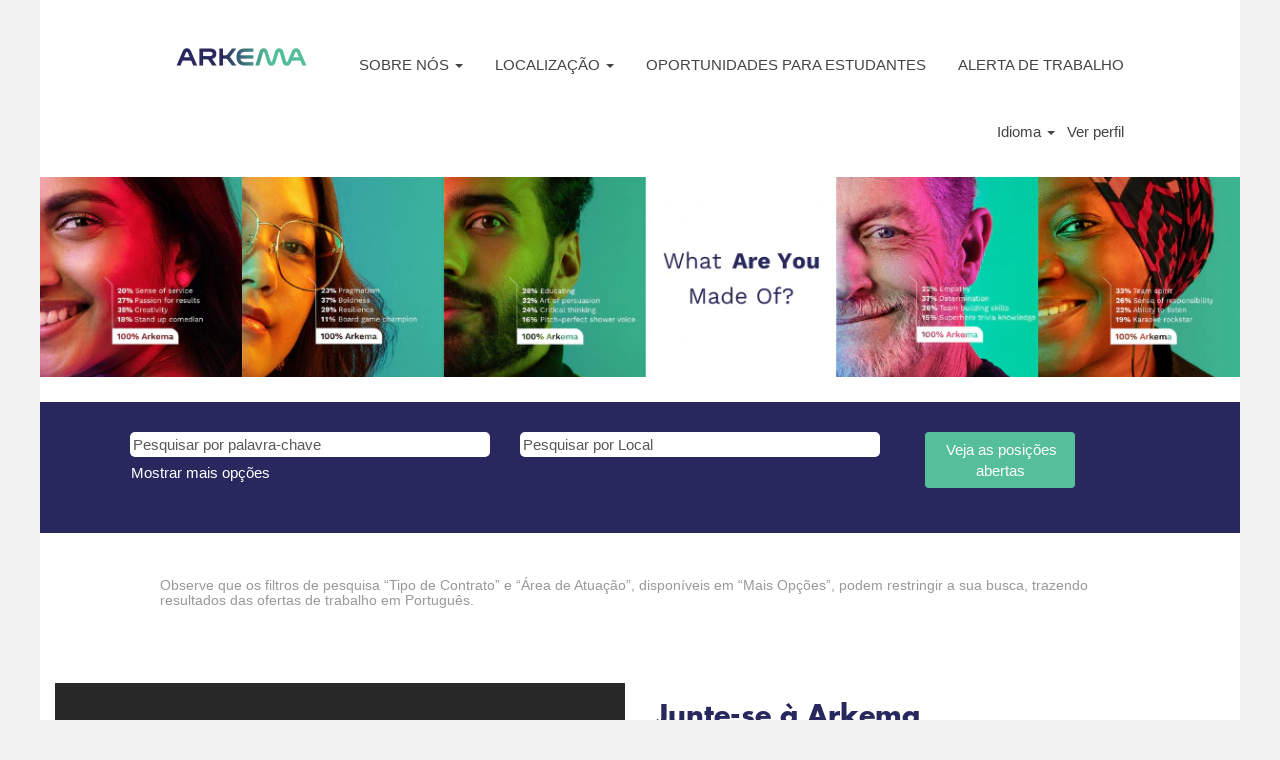

--- FILE ---
content_type: text/html;charset=UTF-8
request_url: https://jobs.arkema.com/?locale=pt_PT&_ga=2.108775362.1725692748.1605170435-1408184221.1592925396
body_size: 66077
content:
<!DOCTYPE html>
<html class="html5" xml:lang="pt-PT" lang="pt-PT" xmlns="http://www.w3.org/1999/xhtml">

        <head>
            <meta http-equiv="X-UA-Compatible" content="IE=edge,chrome=1" />
            <meta http-equiv="Content-Type" content="text/html;charset=UTF-8" />
            <meta http-equiv="Content-Type" content="text/html; charset=utf-8" />
                <meta name="viewport" content="width=device-width, initial-scale=1.0" />
                        <link type="text/css" class="keepscript" rel="stylesheet" href="https://jobs.arkema.com/platform/bootstrap/3.4.8_NES/css/bootstrap.min.css" />
                            <link type="text/css" rel="stylesheet" href="/platform/css/j2w/min/bootstrapV3.global.responsive.min.css?h=906dcb68" />
                <script type="text/javascript" src="https://performancemanager5.successfactors.eu/verp/vmod_v1/ui/extlib/jquery_3.5.1/jquery.js"></script>
                <script type="text/javascript" src="https://performancemanager5.successfactors.eu/verp/vmod_v1/ui/extlib/jquery_3.5.1/jquery-migrate.js"></script>
            <script type="text/javascript" src="/platform/js/jquery/jquery-migrate-1.4.1.js"></script>
            <title>Jobs at Arkema</title>

    <meta name="description" content="Apply online for jobs at Arkema: Chemistry Jobs, Engineering Jobs, HES Jobs, Sales Jobs, and more." />
    <meta name="title" content="Jobs at Arkema" />
    <meta name="keywords" content="Apply online for Chemistry Jobs, Engineering Jobs, HES Jobs, Sales Jobs" />

    <meta prefix="og: http://ogp.me/ns#" property="og:title" content="Jobs at Arkema" />
    <meta prefix="og: http://ogp.me/ns#" property="og:description" content="Apply online for jobs at Arkema: Chemistry Jobs, Engineering Jobs, HES Jobs, Sales Jobs, and more." />
    <meta name="twitter:card" content="summary" />
    <meta name="twitter:title" content="Jobs at Arkema" />
    <meta name="twitter:description" content="Apply online for jobs at Arkema: Chemistry Jobs, Engineering Jobs, HES Jobs, Sales Jobs, and more." />
                <link type="text/css" rel="stylesheet" href="//rmkcdn.successfactors.com/11b540c0/aa29492f-cfa8-411e-9757-d.css" />
                            <link type="text/css" rel="stylesheet" href="/platform/csb/css/header1.css?h=906dcb68" />
                            <link type="text/css" rel="stylesheet" href="/platform/css/j2w/min/sitebuilderframework.min.css?h=906dcb68" />
                            <link type="text/css" rel="stylesheet" href="/platform/css/j2w/min/BS3ColumnizedSearch.min.css?h=906dcb68" />
                            <link type="text/css" rel="stylesheet" href="/platform/css/search/BS3ColumnizedSearchHideLabels.css?h=906dcb68" />
                            <link type="text/css" rel="stylesheet" href="/platform/fontawesome4.7/css/font-awesome-4.7.0.min.css?h=906dcb68" /><script type="text/javascript"></script>

<style>
@media screen and (min-width: 1200px){
.container {
    width: 1200px !important;
    margin: 0px auto !important;
    min-width: 1200px !important;
    padding: 10px 10px !important;
}
}
#header .ukCookiePolicy .container {font-size:0.8em !important; padding:1px 20px 0px 20px !important;}
#header .ukCookiePolicy .container  {margin:auto !important;}
#cookie-acknowledge, #cookie-close {font-size:1em; float:right;}
</style>

        <link rel="shortcut icon" href="//rmkcdn.successfactors.com/11b540c0/4edfd936-78cf-485a-9954-d.png" type="image/x-icon" />
            <style id="antiClickjack" type="text/css">body{display:none !important;}</style>
            <script type="text/javascript" id="antiClickJackScript">
                if (self === top) {
                    var antiClickjack = document.getElementById("antiClickjack");
                    antiClickjack.parentNode.removeChild(antiClickjack);
                } else {
                    top.location = self.location;
                }
            </script>
        </head>

        <body class="coreCSB home-page body   body" id="body">

    <div class="ukCookiePolicy" style="display:none;">
        <div class="centered container "><p style="text-align: center;">Se deseja continuar neste website, voc&ecirc; deve aceitar o uso de cookies. Para saber mais, por favor leia nossa pol&iacute;tica <a href="/content/Cookie-Policy---PT/?locale=pt_PT" title="de utilização de cookies. ">de utiliza&ccedil;&atilde;o de cookies. </a></p> 
            <br />
            <button id="cookie-acknowledge" tabindex="1" title="Aceitar" class="btn bannerButton" aria-label="Aceitar utilização de cookies">
                Aceitar</button>
            <button id="cookie-close" tabindex="1" title="Fechar" class="btn bannerButton" aria-label="Fechar aviso de cookies">
                Fechar</button>
        </div>
    </div>

        <div id="outershell" class="outershell">

    <div id="header" class="header headermain slightlylimitwidth " role="banner">
            <h1 style="font-size: 0px; margin: 0px;">Jobs at Arkema</h1>
            <div id="headerbordertop" class="headerbordertop slightlylimitwidth"></div>
        <script type="text/javascript">
            //<![CDATA[
            $(function()
            {
                /* Using 'skipLinkSafari' to include CSS styles specific to Safari. */
                if (navigator.userAgent.indexOf('Safari') != -1 && navigator.userAgent.indexOf('Chrome') == -1) {
                    $("#skipLink").attr('class', 'skipLinkSafari');
                }
            });
            //]]>
        </script>
        <div id="skip">
            <a href="#content" id="skipLink" class="skipLink" title="Saltar para o conteúdo principal"><span>Saltar para o conteúdo principal</span></a>
        </div>

        <div class="limitwidth">
            <div class="menu desktop upper">
                <div class="inner" role="navigation" aria-label="Cabeçalho Menu">
                        <a href="https://jobs.arkema.com/?locale=pt_PT" title="Arkema Career Home" style="display:inline-block">
                            <img class="logo" src="//rmkcdn.successfactors.com/11b540c0/56323e4b-9359-421c-a44c-2.png" alt="arkema innovative chemistry logo" />
                        </a>
                    <ul class="nav nav-pills" role="list">
        <li class="dropdown">
            <a id="header1top0MenuButton" class="dropdown-toggle" data-toggle="dropdown" href="#" role="button" aria-expanded="false" title="SOBRE NÓS" aria-controls="header1top0">
                SOBRE NÓS <b class="caret"></b>
            </a>
            <ul class="dropdown-menu company-dropdown headerdropdown" id="header1top0" role="menu" aria-labelledby="header1top0MenuButton">
                        <li role="none"><a role="menuitem" href="https://www.arkema.com/en/careers/join-us/why-choosing-arkema/" title="POR QUE ARKEMA?" target="_blank" tabindex="0">POR QUE ARKEMA?</a></li>
                        <li role="none"><a role="menuitem" href="https://www.arkema.com/en/arkema-group/profile/" title="APRESENTAÇÃO ARKEMA" target="_blank" tabindex="1">APRESENTAÇÃO ARKEMA</a></li>
                        <li role="none"><a role="menuitem" href="https://www.arkema.com/en/arkema-group/innovation/" title="PRODUTOS ARKEMA" target="_blank" tabindex="2">PRODUTOS ARKEMA</a></li>
                        <li role="none"><a role="menuitem" href="https://www.arkema.com/en/social-responsibility/vision-and-strategy/" title="RESPONSABILIDADE SOCIAL" target="_blank" tabindex="3">RESPONSABILIDADE SOCIAL</a></li>
                        <li role="none"><a role="menuitem" href="https://www.arkema.com/en/careers/our-professions/" title="DEPOIMENTOS" target="_blank" tabindex="4">DEPOIMENTOS</a></li>
            </ul>
        </li>
        <li class="dropdown">
            <a id="header1top1MenuButton" class="dropdown-toggle" data-toggle="dropdown" href="#" role="button" aria-expanded="false" title="LOCALIZAÇÃO" aria-controls="header1top1">
                LOCALIZAÇÃO <b class="caret"></b>
            </a>
            <ul class="dropdown-menu company-dropdown headerdropdown" id="header1top1" role="menu" aria-labelledby="header1top1MenuButton">
                        <li role="none"><a role="menuitem" href="https://jobs.arkema.com/search/?createNewAlert=false&amp;q=&amp;locationsearch=Brazil&amp;optionsFacetsDD_location=" title="BRASIL" tabindex="0">BRASIL</a></li>
                        <li role="none"><a role="menuitem" href="https://jobs.arkema.com/search/?createNewAlert=false&amp;q=&amp;locationsearch=Germany&amp;optionsFacetsDD_location=" title="ALEMANHA" tabindex="1">ALEMANHA</a></li>
                        <li role="none"><a role="menuitem" href="https://jobs.arkema.com/search/?createNewAlert=false&amp;q=&amp;locationsearch=Australia&amp;optionsFacetsDD_location=" title="AUSTRALIA" target="_blank" tabindex="2">AUSTRALIA</a></li>
                        <li role="none"><a role="menuitem" href="https://jobs.arkema.com/search/?createNewAlert=false&amp;q=&amp;locationsearch=China&amp;optionsFacetsDD_location=" title="CHINA" tabindex="3">CHINA</a></li>
                        <li role="none"><a role="menuitem" href="https://jobs.arkema.com/search/?createNewAlert=false&amp;q=&amp;locationsearch=&quot;Hong+Kong&quot;&amp;optionsFacetsDD_location=" title="HONG KONG" tabindex="4">HONG KONG</a></li>
                        <li role="none"><a role="menuitem" href="https://jobs.arkema.com/search/?createNewAlert=false&amp;q=&amp;locationsearch=Singapore&amp;optionsFacetsDD_location=" title="SINGAPURA" tabindex="5">SINGAPURA</a></li>
                        <li role="none"><a role="menuitem" href="https://jobs.arkema.com/search/?createNewAlert=false&amp;q=&amp;locationsearch=&quot;United+States&quot;&amp;optionsFacetsDD_location=" title="ESTADOS UNIDOS" tabindex="6">ESTADOS UNIDOS</a></li>
                        <li role="none"><a role="menuitem" href="https://jobs.arkema.com/search/?createNewAlert=false&amp;q=&amp;locationsearch=France&amp;optionsFacetsDD_location=" title="FRANÇA" tabindex="7">FRANÇA</a></li>
                        <li role="none"><a role="menuitem" href="https://jobs.arkema.com/search/?createNewAlert=false&amp;q=&amp;locationsearch=Italy&amp;optionsFacetsDD_location=" title="ITÁLIA" tabindex="8">ITÁLIA</a></li>
                        <li role="none"><a role="menuitem" href="https://jobs.arkema.com/search/?createNewAlert=false&amp;q=&amp;locationsearch=Mexico&amp;optionsFacetsDD_location=" title="MÉXICO" tabindex="9">MÉXICO</a></li>
                        <li role="none"><a role="menuitem" href="https://jobs.arkema.com/search/?createNewAlert=false&amp;q=&amp;locationsearch=&quot;New+Zealand&quot;&amp;optionsFacetsDD_location=" title="NOVA ZELANDIA" target="_blank" tabindex="10">NOVA ZELANDIA</a></li>
                        <li role="none"><a role="menuitem" href="https://jobs.arkema.com/search/?createNewAlert=false&amp;q=&amp;locationsearch=Netherlands&amp;optionsFacetsDD_location=" title="PAÍSES BAIXOS" tabindex="11">PAÍSES BAIXOS</a></li>
                        <li role="none"><a role="menuitem" href="https://jobs.arkema.com/search/?createNewAlert=false&amp;q=&amp;locationsearch=&quot;United+Kingdom&quot;&amp;optionsFacetsDD_location=" title="REINO UNIDO" tabindex="12">REINO UNIDO</a></li>
                        <li role="none"><a role="menuitem" href="https://jobs.arkema.com/search/?createNewAlert=false&amp;q=&amp;locationsearch=Taiwan&amp;optionsFacetsDD_location=" title="TAIWAN" tabindex="13">TAIWAN</a></li>
                        <li role="none"><a role="menuitem" href="https://jobs.arkema.com/search/?createNewAlert=false&amp;q=&amp;locationsearch=Germany&amp;optionsFacetsDD_location=" title="FILIPINAS" target="_blank" tabindex="14">FILIPINAS</a></li>
                        <li role="none"><a role="menuitem" href="https://jobs.arkema.com/search/?createNewAlert=false&amp;q=&amp;locationsearch=Argentina&amp;optionsFacetsDD_location=" title="ARGENTINA" target="_blank" tabindex="15">ARGENTINA</a></li>
            </ul>
        </li>
        <li><a href="/go/Jobs-for-students-PT/4222101/" title="OPORTUNIDADES PARA ESTUDANTES">OPORTUNIDADES PARA ESTUDANTES</a></li>
        <li><a href="https://jobs.arkema.com/search/?jobAlerts=true&amp;rcmLoggedIn=true&amp;micrositeid= " title="ALERTA DE TRABALHO" target="_blank">ALERTA DE TRABALHO</a></li>
                    </ul>
                </div>
            </div>
        </div>

        <div class="menu mobile upper">
                <a href="https://jobs.arkema.com/?locale=pt_PT" title="Arkema Career Home">
                    <img class="logo" src="//rmkcdn.successfactors.com/11b540c0/56323e4b-9359-421c-a44c-2.png" alt="arkema innovative chemistry logo" />
                </a>
            <div class="nav">
                    <div class="dropdown mobile-search">
                        <button id="searchToggleBtn" type="button" title="Procurar" aria-label="Procurar" class="dropdown-toggle" data-toggle="collapse" data-target="#searchSlideNav"><span class="mobilelink fa fa-search"></span></button>
                        <div id="searchSlideNav" class="dropdown-menu search-collapse">

        <div class="well well-small searchwell">
            <form class="form-inline jobAlertsSearchForm" name="keywordsearch" method="get" action="/search/" xml:lang="pt-PT" lang="pt-PT" style="margin: 0;" role="search">
                <input name="createNewAlert" type="hidden" value="false" />
                <div class="container-fluid">
                    <div class="row columnizedSearchForm">
                        <div class="column col-md-9">
                            <div class="fieldContainer row">
                                    <div class="col-md-6 rd-keywordsearch">
                                            <span class="lbl" aria-hidden="true">Pesquisar por palavra-chave</span>

                                        <i class="keywordsearch-icon"></i>
                                        <input type="text" class="keywordsearch-q columnized-search" name="q" placeholder="Pesquisar por palavra-chave" maxlength="50" aria-label="Pesquisar por palavra-chave" />

                                    </div>
                                    <div class="col-md-6 rd-locationsearch">
                                            <span class="lbl" aria-hidden="true">Pesquisar por Local</span>

                                        <i class="locationsearch-icon"></i>
                                        <input type="text" class="keywordsearch-locationsearch columnized-search" name="locationsearch" placeholder="Pesquisar por Local" maxlength="50" aria-label="Pesquisar por Local" />
                                    </div>
                            </div>
                        </div>
                        <div class="rd-searchbutton col-md-2">
                            <div class="row emptylabelsearchspace labelrow">
                                 
                            </div>
                            <div class="row">
                                <div class="col-md-12 col-sm-12 col-xs-12 search-submit">
                                            <input type="submit" class="btn keywordsearch-button" value="Veja as posições abertas" />
                                </div>
                            </div>
                        </div>
                    </div>

                </div>
            </form>
        </div>
                        </div>
                    </div>
                <div class="dropdown mobile-nav">
                    <a id="hamburgerToggleBtn" href="#" title="Menu" aria-label="Menu" class="dropdown-toggle" aria-controls="nav-collapse-design1" aria-expanded="false" role="button" data-toggle="collapse" data-target="#nav-collapse-design1"><span class="mobilelink fa fa-bars"></span></a>
                    <ul id="nav-collapse-design1" class="dropdown-menu nav-collapse">
        <li class="dropdown">
            <a id="header1bot0MenuButton" class="dropdown-toggle" data-toggle="dropdown" href="#" role="button" aria-expanded="false" title="SOBRE NÓS" aria-controls="header1bot0">
                SOBRE NÓS <b class="caret"></b>
            </a>
            <ul class="dropdown-menu company-dropdown headerdropdown" id="header1bot0" role="menu" aria-labelledby="header1bot0MenuButton">
                        <li role="none"><a role="menuitem" href="https://www.arkema.com/en/careers/join-us/why-choosing-arkema/" title="POR QUE ARKEMA?" target="_blank" tabindex="0">POR QUE ARKEMA?</a></li>
                        <li role="none"><a role="menuitem" href="https://www.arkema.com/en/arkema-group/profile/" title="APRESENTAÇÃO ARKEMA" target="_blank" tabindex="1">APRESENTAÇÃO ARKEMA</a></li>
                        <li role="none"><a role="menuitem" href="https://www.arkema.com/en/arkema-group/innovation/" title="PRODUTOS ARKEMA" target="_blank" tabindex="2">PRODUTOS ARKEMA</a></li>
                        <li role="none"><a role="menuitem" href="https://www.arkema.com/en/social-responsibility/vision-and-strategy/" title="RESPONSABILIDADE SOCIAL" target="_blank" tabindex="3">RESPONSABILIDADE SOCIAL</a></li>
                        <li role="none"><a role="menuitem" href="https://www.arkema.com/en/careers/our-professions/" title="DEPOIMENTOS" target="_blank" tabindex="4">DEPOIMENTOS</a></li>
            </ul>
        </li>
        <li class="dropdown">
            <a id="header1bot1MenuButton" class="dropdown-toggle" data-toggle="dropdown" href="#" role="button" aria-expanded="false" title="LOCALIZAÇÃO" aria-controls="header1bot1">
                LOCALIZAÇÃO <b class="caret"></b>
            </a>
            <ul class="dropdown-menu company-dropdown headerdropdown" id="header1bot1" role="menu" aria-labelledby="header1bot1MenuButton">
                        <li role="none"><a role="menuitem" href="https://jobs.arkema.com/search/?createNewAlert=false&amp;q=&amp;locationsearch=Brazil&amp;optionsFacetsDD_location=" title="BRASIL" tabindex="0">BRASIL</a></li>
                        <li role="none"><a role="menuitem" href="https://jobs.arkema.com/search/?createNewAlert=false&amp;q=&amp;locationsearch=Germany&amp;optionsFacetsDD_location=" title="ALEMANHA" tabindex="1">ALEMANHA</a></li>
                        <li role="none"><a role="menuitem" href="https://jobs.arkema.com/search/?createNewAlert=false&amp;q=&amp;locationsearch=Australia&amp;optionsFacetsDD_location=" title="AUSTRALIA" target="_blank" tabindex="2">AUSTRALIA</a></li>
                        <li role="none"><a role="menuitem" href="https://jobs.arkema.com/search/?createNewAlert=false&amp;q=&amp;locationsearch=China&amp;optionsFacetsDD_location=" title="CHINA" tabindex="3">CHINA</a></li>
                        <li role="none"><a role="menuitem" href="https://jobs.arkema.com/search/?createNewAlert=false&amp;q=&amp;locationsearch=&quot;Hong+Kong&quot;&amp;optionsFacetsDD_location=" title="HONG KONG" tabindex="4">HONG KONG</a></li>
                        <li role="none"><a role="menuitem" href="https://jobs.arkema.com/search/?createNewAlert=false&amp;q=&amp;locationsearch=Singapore&amp;optionsFacetsDD_location=" title="SINGAPURA" tabindex="5">SINGAPURA</a></li>
                        <li role="none"><a role="menuitem" href="https://jobs.arkema.com/search/?createNewAlert=false&amp;q=&amp;locationsearch=&quot;United+States&quot;&amp;optionsFacetsDD_location=" title="ESTADOS UNIDOS" tabindex="6">ESTADOS UNIDOS</a></li>
                        <li role="none"><a role="menuitem" href="https://jobs.arkema.com/search/?createNewAlert=false&amp;q=&amp;locationsearch=France&amp;optionsFacetsDD_location=" title="FRANÇA" tabindex="7">FRANÇA</a></li>
                        <li role="none"><a role="menuitem" href="https://jobs.arkema.com/search/?createNewAlert=false&amp;q=&amp;locationsearch=Italy&amp;optionsFacetsDD_location=" title="ITÁLIA" tabindex="8">ITÁLIA</a></li>
                        <li role="none"><a role="menuitem" href="https://jobs.arkema.com/search/?createNewAlert=false&amp;q=&amp;locationsearch=Mexico&amp;optionsFacetsDD_location=" title="MÉXICO" tabindex="9">MÉXICO</a></li>
                        <li role="none"><a role="menuitem" href="https://jobs.arkema.com/search/?createNewAlert=false&amp;q=&amp;locationsearch=&quot;New+Zealand&quot;&amp;optionsFacetsDD_location=" title="NOVA ZELANDIA" target="_blank" tabindex="10">NOVA ZELANDIA</a></li>
                        <li role="none"><a role="menuitem" href="https://jobs.arkema.com/search/?createNewAlert=false&amp;q=&amp;locationsearch=Netherlands&amp;optionsFacetsDD_location=" title="PAÍSES BAIXOS" tabindex="11">PAÍSES BAIXOS</a></li>
                        <li role="none"><a role="menuitem" href="https://jobs.arkema.com/search/?createNewAlert=false&amp;q=&amp;locationsearch=&quot;United+Kingdom&quot;&amp;optionsFacetsDD_location=" title="REINO UNIDO" tabindex="12">REINO UNIDO</a></li>
                        <li role="none"><a role="menuitem" href="https://jobs.arkema.com/search/?createNewAlert=false&amp;q=&amp;locationsearch=Taiwan&amp;optionsFacetsDD_location=" title="TAIWAN" tabindex="13">TAIWAN</a></li>
                        <li role="none"><a role="menuitem" href="https://jobs.arkema.com/search/?createNewAlert=false&amp;q=&amp;locationsearch=Germany&amp;optionsFacetsDD_location=" title="FILIPINAS" target="_blank" tabindex="14">FILIPINAS</a></li>
                        <li role="none"><a role="menuitem" href="https://jobs.arkema.com/search/?createNewAlert=false&amp;q=&amp;locationsearch=Argentina&amp;optionsFacetsDD_location=" title="ARGENTINA" target="_blank" tabindex="15">ARGENTINA</a></li>
            </ul>
        </li>
        <li><a href="/go/Jobs-for-students-PT/4222101/" title="OPORTUNIDADES PARA ESTUDANTES">OPORTUNIDADES PARA ESTUDANTES</a></li>
        <li><a href="https://jobs.arkema.com/search/?jobAlerts=true&amp;rcmLoggedIn=true&amp;micrositeid= " title="ALERTA DE TRABALHO" target="_blank">ALERTA DE TRABALHO</a></li>
                    </ul>
                </div>
            </div>
        </div>
        <div class="lower headersubmenu">
            <div class="inner limitwidth">
                <div class="links">
                        <div id="langListContainer" class="language node dropdown header-one headerlocaleselector">
        <a id="langDropDownToggleBtn" class="dropdown-toggle languageselector" role="button" aria-expanded="false" data-toggle="dropdown" href="#" aria-controls="langListDropDown">Idioma <span class="caret"></span></a>
        <ul id="langListDropDown" role="menu" aria-labelledby="langDropDownToggleBtn" class="dropdown-menu company-dropdown headerdropdown">
                <li role="none">
                    <a role="menuItem" href="https://jobs.arkema.com/?locale=ar_SA&amp;_ga=2.108775362.1725692748.1605170435-1408184221.1592925396" lang="ar-SA">العَرَبِيَّة (السعودية)</a>
                </li>
                <li role="none">
                    <a role="menuItem" href="https://jobs.arkema.com/?locale=de_DE&amp;_ga=2.108775362.1725692748.1605170435-1408184221.1592925396" lang="de-DE">Deutsch (Deutschland)</a>
                </li>
                <li role="none">
                    <a role="menuItem" href="https://jobs.arkema.com/?locale=en_US&amp;_ga=2.108775362.1725692748.1605170435-1408184221.1592925396" lang="en-US">English (United States)</a>
                </li>
                <li role="none">
                    <a role="menuItem" href="https://jobs.arkema.com/?locale=es_ES&amp;_ga=2.108775362.1725692748.1605170435-1408184221.1592925396" lang="es-ES">Español (España)</a>
                </li>
                <li role="none">
                    <a role="menuItem" href="https://jobs.arkema.com/?locale=fr_FR&amp;_ga=2.108775362.1725692748.1605170435-1408184221.1592925396" lang="fr-FR">Français (France)</a>
                </li>
                <li role="none">
                    <a role="menuItem" href="https://jobs.arkema.com/?locale=it_IT&amp;_ga=2.108775362.1725692748.1605170435-1408184221.1592925396" lang="it-IT">Italiano (Italia)</a>
                </li>
                <li role="none">
                    <a role="menuItem" href="https://jobs.arkema.com/?locale=ja_JP&amp;_ga=2.108775362.1725692748.1605170435-1408184221.1592925396" lang="ja-JP">日本語 (日本)</a>
                </li>
                <li role="none">
                    <a role="menuItem" href="https://jobs.arkema.com/?locale=ko_KR&amp;_ga=2.108775362.1725692748.1605170435-1408184221.1592925396" lang="ko-KR">한국어 (대한민국)</a>
                </li>
                <li role="none">
                    <a role="menuItem" href="https://jobs.arkema.com/?locale=nl_NL&amp;_ga=2.108775362.1725692748.1605170435-1408184221.1592925396" lang="nl-NL">Nederlands (Nederland)</a>
                </li>
                <li role="none">
                    <a role="menuItem" href="https://jobs.arkema.com/?locale=pl_PL&amp;_ga=2.108775362.1725692748.1605170435-1408184221.1592925396" lang="pl-PL">Polski</a>
                </li>
                <li role="none">
                    <a role="menuItem" href="https://jobs.arkema.com/?locale=pt_PT&amp;_ga=2.108775362.1725692748.1605170435-1408184221.1592925396" lang="pt-PT">Português (Portugal)</a>
                </li>
                <li role="none">
                    <a role="menuItem" href="https://jobs.arkema.com/?locale=ro_RO&amp;_ga=2.108775362.1725692748.1605170435-1408184221.1592925396" lang="ro-RO">Limba Română (România)</a>
                </li>
                <li role="none">
                    <a role="menuItem" href="https://jobs.arkema.com/?locale=ru_RU&amp;_ga=2.108775362.1725692748.1605170435-1408184221.1592925396" lang="ru-RU">Русский язык (Россия)</a>
                </li>
                <li role="none">
                    <a role="menuItem" href="https://jobs.arkema.com/?locale=tr_TR&amp;_ga=2.108775362.1725692748.1605170435-1408184221.1592925396" lang="tr-TR">Türkçe (Türkiye)</a>
                </li>
                <li role="none">
                    <a role="menuItem" href="https://jobs.arkema.com/?locale=zh_CN&amp;_ga=2.108775362.1725692748.1605170435-1408184221.1592925396" lang="zh-CN">简体中文 (中国大陆)</a>
                </li>
        </ul>
                        </div>
                        <div class="profile node">
			<div class="profileWidget">
					<a href="#" onclick="j2w.TC.handleViewProfileAction(event)" xml:lang="pt-PT" lang="pt-PT" style=" ">Ver perfil</a>
			</div>
                        </div>





                </div>
            </div>
        </div>
    </div>
    <style type="text/css">
        #content {
            padding-top: 5px;
        }
    </style>

    <script type="text/javascript" classhtmlattribute="keepscript" src="/platform/js/j2w/j2w.bootstrap.collapse.js"></script>
    <script type="text/javascript" classhtmlattribute="keepscript" src="/platform/js/j2w/j2w.bootstrap.dropdown.js"></script>
            <div id="innershell" class="innershell">
                <div id="content" tabindex="-1" class="content" role="main">
                    <div class="inner">
    <div class="row displayDT " role="img" style=" ">
        <div class="col-xs-12 center scaled backgroundimage2a869651-0b88-4536-abae-4 large-image-component" style="height: 200px;"></div>
    </div>
    <div class="search displayDTM">
        <div id="search-wrapper">

        <div class="well well-small searchwell">
            <form class="form-inline jobAlertsSearchForm" name="keywordsearch" method="get" action="/search/" xml:lang="pt-PT" lang="pt-PT" style="margin: 0;" role="search">
                <input name="createNewAlert" type="hidden" value="false" />
                <div class="container-fluid">
                    <div class="row columnizedSearchForm">
                        <div class="column col-md-9">
                            <div class="fieldContainer row">
                                    <div class="col-md-6 rd-keywordsearch">
                                            <span class="lbl" aria-hidden="true">Pesquisar por palavra-chave</span>

                                        <i class="keywordsearch-icon"></i>
                                        <input type="text" class="keywordsearch-q columnized-search" name="q" placeholder="Pesquisar por palavra-chave" maxlength="50" aria-label="Pesquisar por palavra-chave" />

                                    </div>
                                    <div class="col-md-6 rd-locationsearch">
                                            <span class="lbl" aria-hidden="true">Pesquisar por Local</span>

                                        <i class="locationsearch-icon"></i>
                                        <input type="text" class="keywordsearch-locationsearch columnized-search" name="locationsearch" placeholder="Pesquisar por Local" maxlength="50" aria-label="Pesquisar por Local" />
                                    </div>
                            </div>
                                <div class="row optionsLink optionsLink-padding">
            <span>
                
                <a href="javascript:void(0)" rel="advance" role="button" id="options-search" class="search-option-link btn-link" aria-controls="moreOptionsDiv" data-toggle="collapse" aria-expanded="false" data-moreOptions="Mostrar mais opções" data-lessOptions="Mostrar menos opções" data-target=".optionsDiv">Mostrar mais opções</a>
            </span>
                                </div>
            <div>
                <div id="moreOptionsDiv" style="" class="optionsDiv collapse">

                    <div id="optionsFacetLoading" class="optionsFacetLoading" aria-live="assertive">
                            <span>A carregar...</span>
                    </div>
                    <div id="optionsFacetValues" class="optionsFacetValues" style="display:none" tabindex="-1">
                        <hr aria-hidden="true" />
                        <div id="newFacets" style="padding-bottom: 5px" class="row">
                                <div class="optionsFacet col-md-4">
                                    <div class="row">
                                        <label id="optionsFacetsDD_customfield1_label" class="optionsFacet optionsFacet-label" for="optionsFacetsDD_customfield1">
                                            Tipos de contrato (Regular, Terceirizado,etc)
                                        </label>
                                    </div>
                                    <select id="optionsFacetsDD_customfield1" name="optionsFacetsDD_customfield1" class="optionsFacet-select optionsFacetsDD_customfield1 form-control-100">
                                        <option value="">Todos</option>
                                    </select>
                                </div>
                                <div class="optionsFacet col-md-4">
                                    <div class="row">
                                        <label id="optionsFacetsDD_department_label" class="optionsFacet optionsFacet-label" for="optionsFacetsDD_department">
                                            Área de trabalho
                                        </label>
                                    </div>
                                    <select id="optionsFacetsDD_department" name="optionsFacetsDD_department" class="optionsFacet-select optionsFacetsDD_department form-control-100">
                                        <option value="">Todos</option>
                                    </select>
                                </div>
                        </div>
                    </div>
                </div>
            </div>
                        </div>
                        <div class="rd-searchbutton col-md-2">
                            <div class="row emptylabelsearchspace labelrow">
                                 
                            </div>
                            <div class="row">
                                <div class="col-md-12 col-sm-12 col-xs-12 search-submit">
                                            <input type="submit" class="btn keywordsearch-button" value="Veja as posições abertas" />
                                </div>
                            </div>
                        </div>
                    </div>

                </div>
            </form>
        </div>
        </div>
    </div>
    <style type="text/css">
        .buttontext2bc45fe2b630bc55 a{
            border: 1px solid transparent;
        }
        .buttontext2bc45fe2b630bc55 a:focus{
            border: 1px dashed #55be9b !important;
            outline: none !important;
        }
    </style>
    <div dir="auto" style=" " class="buttontext buttontext2bc45fe2b630bc55 rtltextaligneligible center unmodified backgroundimage backgroundcolor72228158 linkcolor linkhovercolor       displayDT  ">
        <div class="inner " style="font-family:Arial, Helvetica, sans-serif; font-size:15px;">
                    <h2 style="font-family:Arial, Helvetica, sans-serif; font-size:14px;" class="h3 fontcolora880bb1b fontalign-left">Observe que os filtros de pesquisa “Tipo de Contrato” e “Área de Atuação”, disponíveis em “Mais Opções”, podem restringir a sua busca, trazendo resultados das ofertas de trabalho em Português.</h2><span class="fontcolorb6a533a1"></span>
        </div>
    </div>
    <style type="text/css">
        .videocomponentfc58046a6625f522 a{
            border: 1px solid transparent;
        }
        .videocomponentfc58046a6625f522 a:focus{
            border: 1px dashed #55be9b !important;
            outline: none !important;
        }
    </style>
    <div dir="auto" style="  " class="youtubefc58046a6625f522uotMZu6NPQg rtltextaligneligible row videocomponent videocomponentfc58046a6625f522 backgroundcolor72228158 linkcolor4bd14732e24ece6c linkhovercolorbe0f4869a9179f44 displayDTM ">

            <div class="col-md-6 col-xs-12">

    <div class="embed-responsive embed-responsive-16by9">
            <iframe class="embed-responsive-item" src="//www.youtube-nocookie.com/embed/uotMZu6NPQg?rel=0&amp;autoplay=1" allowfullscreen="true"></iframe>
    </div>
            </div>
            <div class="col-md-6 col-xs-12" style="font-family:Arial, Helvetica, sans-serif; font-size:15px;">
                        <h2 style="font-family:custom2ab3758f5c0543bfa63f5; font-size:27px;" class="h1 fontcolor4bd14732e24ece6c fontalign-left">Junte-se à Arkema</h2><span class="fontcolorb6a533a1"><p>L&iacute;der mundial em produtos qu&iacute;micos especiais e designer de materiais e solu&ccedil;&otilde;es inovadoras, a Arkema molda os materiais e cria novos usos que aceleram o desempenho do cliente em materiais leves, materiais de origem biol&oacute;gica, novas energias, gerenciamento de &aacute;gua, solu&ccedil;&otilde;es para eletr&ocirc;nicos, desempenho e isolamento para casas.</p>

<p>Com vendas anuais de &euro; 9,5&nbsp;bilh&otilde;es e 21 100 pessoas empregadas em cerca de 55 pa&iacute;ses, o grupo franc&ecirc;s busca objetivos ambiciosos de recrutamento em todo o mundo.<br />
A Arkema oferece diversas oportunidades de emprego em 200 fun&ccedil;&otilde;es e profiss&otilde;es em quatro &aacute;reas principais: industrial, P&amp;D, neg&oacute;cios e fun&ccedil;&otilde;es de suporte. Saiba mais sobre nossas oportunidades no nosso site de carreiras.</p>

<p><strong>Changing the world requires the right formula</strong>. The right formula consists of our innovative and sustainable materials, and you. Join us to develop the materials of tomorrow and make a difference together. <strong>What are you made of?</strong></p>
</span>
            </div>
    </div>
    <style type="text/css">
        .tcjoinaa28f499a60eba6e input{
            border: 1px solid #444444;
        }
        .tcjoinaa28f499a60eba6e input:focus{
            border: 1px dashed #55be9b !important;
            outline: none !important;
        }
    </style>
    <div dir="auto" style="    " class="tcjoin tcjoinaa28f499a60eba6e rtltextaligneligible center unmodified backgroundimageca893122-2191-46aa-a48e-4         backgroundcolor3c1163eecd6f1afa displayDTM marginTopMedium marginBottomMedium  ">
        <div class="inner">
            <div class="blank col-sm-1">
            </div>
            <div class="inner col-sm-4">
                <div class="join backgroundcolore8870a0cee9741b2" title="">
                            <h2 class="h1 fontcolor503fd7910f7ca2d0 fontalign-left" style="font-family:custom2ab3758f5c0543bfa63f5; font-size:20px;">
                                Seja um dos nossos talentos!</h2>

                    <div class="fontcolorb6a533a1" style="font-family:Arial, Helvetica, sans-serif; font-size:16px;"><p>Manternha-se conectado conosco!<br />
Crie o seu perfil.&nbsp;</p>

                    </div>
                    <form class="join-form form-control-100 fontcolorb6a533a1" action="https://career5.successfactors.eu/career?site=&amp;company=ARKEMA&amp;lang=pt%5FPT&amp;login_ns=register&amp;career_ns=home&amp;navBarLevel=MY_PROFILE" method="post" onsubmit="j2w.TC.handleJoinForm(event)">
                            <input name="ucc_email" class="join-email form-control" aria-label="Digite seu endereço de e-mail" placeholder="Digite seu endereço de e-mail" type="text" autocomplete="off" />
                        <input value="Registre-se" title="Registre-se" type="submit" class="join-submit btn" style="font-family:Arial, Helvetica, sans-serif; font-size:15px;" />
                    </form>
                </div>
            </div>
            <div class="blank col-sm-7">
            </div>
        </div>
    </div>
    <style type="text/css">
        div.threeimagecaptiond4d2e7dbd114a1f9 a.threeimagecaption-link {
            font-family:Arial, Helvetica, sans-serif; font-size:26px;
        }
        .threeimagecaptiond4d2e7dbd114a1f9 .imagelink, .threeimagecaptiond4d2e7dbd114a1f9 a, .threeimagecaptiond4d2e7dbd114a1f9 .text {
            border: 1px solid transparent;
        }
        .threeimagecaptiond4d2e7dbd114a1f9 .imagelink:focus-within, .threeimagecaptiond4d2e7dbd114a1f9 a:focus{
            border: 1px dashed #55be9b !important;
            outline: none !important;
        }
    </style>

    <div dir="auto" class="threeimagecaption threeimagecaptiond4d2e7dbd114a1f9 rtltextaligneligible center unmodified backgroundimage displayDTM backgroundcolor72228158 " style="font-family:Arial, Helvetica, sans-serif; font-size:15px;  ">
        
            <div class="column column1">
                <div class="top">
                    <div class="imagelink">
                        <div aria-hidden="true" class="bgimage backgroundimage82273595-f398-4e8a-a781-3" role="img">
                                    <a tabindex="-1" class="threeimagecaption-link" href="https://www.arkema.com/global/en/media/newslist/news/global/corporate/2025/20250115-arkema-certified-top-employer-2025/" target="_blank"><span></span></a>
                        </div>
                    </div>
                        <style type="text/css">
                            .threeimagecaptiond4d2e7dbd114a1f9 .column1 .top .bgimage{
                                height:198px;
                                min-height:198px;
                            }
                        </style>
                        <div class="text">
                                <h2 class="h1 backgroundcolor72228158 fontalign-center linkcolor4bd14732e24ece6c linkhovercolorbe0f4869a9179f44">
                                        <a href="https://www.arkema.com/global/en/media/newslist/news/global/corporate/2025/20250115-arkema-certified-top-employer-2025/" target="_blank" class="fontcolor4bd14732e24ece6c threeimagecaption-link" style="font-family:custom2ab3758f5c0543bfa63f5; font-size:27px;">Arkema certificada como Top Employer 2025 em 10 países</a>
                                </h2>
                        </div>
                </div>
                    <div class="bottom linkcolor4bd14732e24ece6c linkhovercolorbe0f4869a9179f44 fontcolorb6a533a1"><p>Em 2025, a Arkema foi certificada como Top Employer em Fran&ccedil;a, na China, nos Estados Unidos e no Brasil pelo quarto ano consecutivo, e pelo segundo ano consecutivo em Espanha, nos Pa&iacute;ses Baixos, no Reino Unido, em It&aacute;lia, na Alemanha e nas Filipinas.<br />
Esta certifica&ccedil;&atilde;o Top Employer &eacute; concedida em reconhecimento da excel&ecirc;ncia das nossas pr&aacute;ticas de RH nestes dez pa&iacute;ses, que representam mais de 82% da nossa for&ccedil;a de trabalho.<br />
A grelha de an&aacute;lise do Top Employers Institute baseia-se no quadro de refer&ecirc;ncia &ldquo;&rdquo;HR Best Practices&ldquo;&rdquo; que abrange todos os aspetos dos recursos humanos: recrutamento de talentos, qualidade de vida no trabalho, gest&atilde;o de carreiras, forma&ccedil;&atilde;o e desenvolvimento de compet&ecirc;ncias, bem como os nossos esfor&ccedil;os para promover a diversidade e a inclus&atilde;o.</p>

                    </div>
            </div>
        
            <div class="column column2">
                <div class="top">
                    <div class="imagelink">
                        <div aria-hidden="true" class="bgimage backgroundimaged505e5ea-d550-45d5-955a-7" role="img">
                                    <a tabindex="-1" class="threeimagecaption-link" href="https://www.arkema.com/global/en/social-responsibility/relations-with-stakeholders/employees-diversity-inclusion/#forbes-women" target="_blank"><span></span></a>
                        </div>
                    </div>
                        <style type="text/css">
                            .threeimagecaptiond4d2e7dbd114a1f9 .column2 .top .bgimage{
                                height:198px;
                                min-height:198px;
                            }
                        </style>
                        <div class="text">
                                <h2 class="h1 backgroundcolor72228158 fontalign-center linkcolor4bd14732e24ece6c linkhovercolorbe0f4869a9179f44">
                                        <a href="https://www.arkema.com/global/en/social-responsibility/relations-with-stakeholders/employees-diversity-inclusion/#forbes-women" target="_blank" class="fontcolor4bd14732e24ece6c threeimagecaption-link" style="font-family:custom2ab3758f5c0543bfa63f5; font-size:27px;">Arkema na lista da Forbes “As melhores empresas do mundo para  mulheres em 2024"</a>
                                </h2>
                        </div>
                </div>
                    <div class="bottom linkcolor4bd14732e24ece6c linkhovercolorbe0f4869a9179f44 fontcolorb6a533a1"><p>A Arkema alcan&ccedil;ou a nova classifica&ccedil;&atilde;o em 2024, listada em 316&ordm; lugar entre 400 empresas, 26&ordm; entre 32 no nosso sector, 37&ordm; entre 42 empresas francesas.<br />
Esta nova classifica&ccedil;&atilde;o da qual fazemos parte agora &eacute; um marco significativo e um profundo reconhecimento dos nossos compromissos e realiza&ccedil;&otilde;es concretas na &aacute;rea das Mulheres no Local de Trabalho, atrav&eacute;s, por exemplo, do bem-estar no trabalho, da equidade salarial entre g&eacute;neros, das pol&iacute;ticas de n&atilde;o discrimina&ccedil;&atilde;o e n&atilde;o ass&eacute;dio, incluindo a nossa ferramenta de alerta global, e da progress&atilde;o na carreira das mulheres.<br />
Em menos de 10 anos, a nossa representa&ccedil;&atilde;o feminina nos cargos de dire&ccedil;&atilde;o e executivos aumentou de 17% para 29%.<br />
O inqu&eacute;rito &eacute; realizado atrav&eacute;s de v&aacute;rios inqu&eacute;ritos independentes a cerca de 100 000 mulheres em 37 pa&iacute;ses de todo o mundo.</p>

                    </div>
            </div>
        
            <div class="column column3">
                <div class="top">
                    <div class="imagelink">
                        <div aria-hidden="true" class="bgimage backgroundimagee3eff9cc-20d2-4fbf-af12-b" role="img">
                                    <a tabindex="-1" class="threeimagecaption-link" href="https://www.arkema.com/global/en/careers/future-graduates/#happy-trainees" target="_blank"><span></span></a>
                        </div>
                    </div>
                        <style type="text/css">
                            .threeimagecaptiond4d2e7dbd114a1f9 .column3 .top .bgimage{
                                height:198px;
                                min-height:198px;
                            }
                        </style>
                        <div class="text">
                                <h2 class="h1 backgroundcolor72228158 fontalign-center linkcolor4bd14732e24ece6c linkhovercolorbe0f4869a9179f44">
                                        <a href="https://www.arkema.com/global/en/careers/future-graduates/#happy-trainees" target="_blank" class="fontcolor4bd14732e24ece6c threeimagecaption-link" style="font-family:custom2ab3758f5c0543bfa63f5; font-size:27px;">ARKEMA reconhecida pelos jovens talentos</a>
                                </h2>
                        </div>
                </div>
                    <div class="bottom linkcolor4bd14732e24ece6c linkhovercolorbe0f4869a9179f44 fontcolorb6a533a1"><p>Pela 6&ordf; vez consecutiva, a Arkema recebeu o selo HappyIndex&reg; Trainees 2025 France.<br />
A Arkema ficou em 10&ordm; lugar entre 40 empresas que acolhem entre 200 e 499 estagi&aacute;rios e estudantes em regime de trabalho-estudo, com uma taxa de recomenda&ccedil;&atilde;o de 93,3%. No sector da qu&iacute;mica/sa&uacute;de, a Arkema ficou em 2&ordm; lugar.<br />
Esta classifica&ccedil;&atilde;o baseia-se num inqu&eacute;rito realizado pela ChooseMyCompany, que recolhe exclusivamente as opini&otilde;es dos nossos estagi&aacute;rios e estudantes, e mede o empenho e a motiva&ccedil;&atilde;o no trabalho.</p>

                    </div>
            </div>
    </div>
        <style type="text/css">
                .googlejobmap2d755b412d1a69a6 div.mapcontainer iframe,.googlejobmap2d755b412d1a69a6 div.mapcontainer{min-height:400px;}
        </style>
    <div style=" " class="map googlejobmap2d755b412d1a69a6 displayDT ">

        <noscript>
            <p>Ative o JavaScript</p>
        </noscript>

            <style type="text/css">
                .mapcontainer {
                    position: relative;
                    min-height: 400px;
                    padding-top: 0px;
                    overflow: hidden;
                    border: 0px;
                }

                .mapcontainer iframe {
                    position: absolute;
                    top: 0;
                    left: 0;
                    min-height: 400px;
                    width: 1px;
                    min-width: 100%;
                    *width: 100%;
                }

                @media (max-width: 767px) {
                    .mapcontainer {
                        min-height: 300px;
                    }

                    .mapcontainer iframe {
                        min-height: 300px;
                        width: 100%;
                        *width: 100%;
                    }
                }

             
                .map-hidden-content a {
                   position: absolute;
                   left: -9999px;
                   z-index: 999;
                   padding: 1em;
                   background-color: black;
                   color: white;
                   opacity: 0;
                }

                .map-hidden-content a:focus {
                    left: 50%;
                    transform: translateX(-50%);
                    opacity: 1;
                }

            </style>

            <script type="text/javascript">

                //<![CDATA[
                var getHashValue = function (key) {
                    var matches = location.hash.match(new RegExp(key + '=([^&]*)'));
                    return matches ? matches[1] : null;
                };

                var buildIframeUrl = function () {
                    var zoom = "",
                            center = "",
                            keyword = "",
                            regionCode = "";

                    if (getHashValue('zoom')) {
                        zoom = getHashValue('zoom');
                    } else {
                        zoom = '3';
                    }

                    if (getHashValue('center')) {
                        center = getHashValue('center');
                    } else {
                        center = '3.2,-40.9';
                    }

                    if (getHashValue('keyword')) {
                        keyword = getHashValue('keyword');
                    }

                    if (getHashValue('regionCode')) {
                        regionCode = getHashValue('regionCode');
                    } else {
                        regionCode = 'PT';
                    }

                    var url = "https://";
                    url += "rmk-map-12.jobs2web.com/map/";
                    url += "?esid=%2FhFBEzh4%2BvOr0w%2F6zA5N7w%3D%3D&locale=pt_PT&uselcl=false";
                    url += "&jobdomain=jobs.arkema.com";
                    url += "&maplbljob=Emprego";
                    url += "&maplbljobs=empregos";
                    url += "&mapbtnsearchjobs=Procurar+Empregos";
                    url += "&centerpoint=" + center + "&mapzoom=" + zoom + "&keyword=" + keyword;
                    url += "&regionCode=" + regionCode;
                    url += "&mapbrand=";
                    url += '&limittobrand=false'

                    return url;
                }

                //]]>
            </script>
                    <div class="map-hidden-content">
                        <h2 class="sr-only">Os leitores de ecrã não podem ler o seguinte mapa pesquisável.</h2>
                        <a href="/search/">Siga este link para chegar à nossa página Pesquisa de emprego para procurar empregos disponíveis num formato mais acessível</a>
                    </div>
                            
                            <div class="mapcontainer">
                                <script type="text/javascript">
                                    //<![CDATA[

                                    // we need to pass along just the URL before the #, if it exists
                                    var href = 'http\x3A\x2F\x2Fjobs.arkema.com\x2F\x3Flocale\x3Dpt_PT\x26_ga\x3D2.108775362.1725692748.1605170435\x2D1408184221.1592925396';
                                    href = href.split("#")[0];

                                    var mapSrc = buildIframeUrl() + '&parentURL=' + encodeURIComponent(href) ;

                                    // name being set to Date.now() is to bust some weird caching issues
                                    document.write('<iframe id="iframe" title="Mapa de empregos do Google" src="' + mapSrc + '" allowfullscreen="" frameborder="0" scrolling="no" ></iframe>');

                                    // hack to force browser to not cache iframe results, even though URL may be different
                                    var _iframe = document.getElementById('iframe');
                                    _iframe.contentWindow.location.href = _iframe.src;

                                    //]]>
                                </script>
                            </div>
    </div>
    <style type="text/css">
        .videocomponentce769b0fb5445828 a{
            border: 1px solid transparent;
        }
        .videocomponentce769b0fb5445828 a:focus{
            border: 1px dashed #e30040 !important;
            outline: none !important;
        }
    </style>
    <div dir="auto" style="  " class="youtubece769b0fb5445828RoewV6ME3FI rtltextaligneligible row videocomponent videocomponentce769b0fb5445828 backgroundcolor72228158 linkcolorfe75c6211ce44e27 linkhovercolorfe75c6211ce44e27 displayDTM ">

            <div class="col-xs-12">

    <div class="embed-responsive embed-responsive-16by9">
            <iframe class="embed-responsive-item" src="//www.youtube-nocookie.com/embed/RoewV6ME3FI?rel=0&amp;autoplay=0" allowfullscreen="true"></iframe>
    </div>
            </div>
    </div>
    <style type="text/css">
        .imagecarousel3c7deba72e7ddc988 .slick-prev i:hover,.imagecarousel3c7deba72e7ddc988 .slick-next i:hover,.imagecarousel3c7deba72e7ddc988 .slick-prev i:focus,.imagecarousel3c7deba72e7ddc988 .slick-next i:focus{background-color:rgba(181,0,0,0.0);}.imagecarousel3c7deba72e7ddc988 .slick-slide {margin:0px;}
        .imagecarousel3c7deba72e7ddc988 .imagelink, .imagecarousel3c7deba72e7ddc988 ul.slick-slider.slick-initialized > button{
            border: 1px solid transparent;
        }

        .imagecarousel3c7deba72e7ddc988 .imagelink:focus-within, .imagecarousel3c7deba72e7ddc988 ul.slick-slider.slick-initialized button:focus{
            border: 1px dashed #55be9b;
            outline: none;
        }
        .imagecarousel3c7deba72e7ddc988 a.hero-image:focus{
            border: none !important;
        }
    </style>
    <div style=" " aria-live="off" aria-roledescription="carousel" class="imagecarousel3 rtltextaligneligible center unmodified backgroundimage displayDTM imagecarousel3c7deba72e7ddc988 ">
                <h2 class="h1 sr-only" aria-label="Let's stay in touch">Let's stay in touch</h2>
        <div aria-live="polite" class="slickSliderNumber"></div>
        <div class="ic3wrapper backgroundcolor72228158">
            <ul class="slick-slider">
                    <li class="backgroundcolor72228158" aria-roledescription="slide">
                                    <div class="imagelink">
                                        <div class="backgroundimage1026481b-3b94-45a3-8cb8-4 unmodified left" role="img"> 
                                            
                                                <a class="hero-image" href="https://www.facebook.com/ArkemaGroup" style="height: 50px;" target="_blank"><span></span></a>
                                        </div>
                                    </div>

                    </li>
                    <li class="backgroundcolor72228158" aria-roledescription="slide">
                                    <div class="imagelink">
                                        <div class="backgroundimage41e39cde-1a5e-43df-a8fa-5 scaled center" role="img"> 
                                            
                                                <a class="hero-image" href="https://twitter.com/Arkema_group" style="height: 50px;" target="_blank"><span></span></a>
                                        </div>
                                    </div>

                    </li>
                    <li class="backgroundcolor72228158" aria-roledescription="slide">
                                    <div class="imagelink">
                                        <div class="backgroundimage5efc6519-2106-4b54-8893-a unmodified center" role="img"> 
                                            
                                                <a class="hero-image" href="https://www.youtube.com/user/ArkemaTV/videos" style="height: 50px;" target="_blank"><span></span></a>
                                        </div>
                                    </div>

                    </li>
                    <li class="backgroundcolor72228158" aria-roledescription="slide">
                                    <div class="imagelink">
                                        <div class="backgroundimage7f1e45e6-a898-4468-9b84-8 unmodified center" role="img"> 
                                            
                                                <a class="hero-image" href="https://www.instagram.com/arkemagroup/" style="height: 50px;" target="_blank"><span></span></a>
                                        </div>
                                    </div>

                    </li>
                    <li class="backgroundcolor72228158" aria-roledescription="slide">
                                    <div class="imagelink">
                                        <div class="backgroundimage55020369-ac24-4f99-ab73-e unmodified center" role="img"> 
                                            
                                                <a class="hero-image" href="https://www.linkedin.com/company/arkema" style="height: 50px;" target="_blank"><span></span></a>
                                        </div>
                                    </div>

                    </li>
            </ul>
        </div>
    </div>
					<script type="text/javascript" src="/platform/csb/js/accessible.slick.min.js?h=906dcb68"></script>
                            <link type="text/css" rel="stylesheet" href="/platform/csb/css/slick.css?h=906dcb68" />
    <script type="text/javascript">
        //<![CDATA[
        $(document).ready(function () {
            $('.imagecarousel3c7deba72e7ddc988 .slick-slider').slick({
                slidesToShow: 18,
                slidesToScroll: 1,
                autoplay: false,
                autoplaySpeed: 0 * 1000,
                useAutoplayToggleButton: false,
                dots: false,
                arrows: true,
                focusOnSelect: false,
                focusOnChange: false,
                regionLabel: "Carrossel de imagem",
                nextArrow: '<button type="button" class="slick-next pull-right" aria-label="Slide seguinte"><i class="fa fa-angle-right fontcolorb6a533a1" aria-hidden="true"><span style="display:none"></span></i></button>',
                prevArrow: '<button type="button" class="slick-prev pull-left" aria-label="Slide anterior"><i class="fa fa-angle-left fontcolorb6a533a1" aria-hidden="true"><span style="display:none"></span></i></button>'
            });
            let text = "A ver item {0} de {1}";
            $('.imagecarousel3c7deba72e7ddc988 .slick-slider').on('init reInit afterChange', function (event, slick, currentSlide) {
                //currentSlide is undefined on init -- set it to 0 in this case (currentSlide is 0 based)
                var i = (currentSlide ? currentSlide : 0) + 1;
                $(".imagecarousel3c7deba72e7ddc988 .slickSliderNumber").html(text.format(i, 5));
            });
        });
        //]]>
    </script>
                    </div>
                </div>
            </div>

    <div id="footer" role="contentinfo">
        <div id="footerRowTop" class="footer footerRow">
            <div class="container ">

    <div id="footerInnerLinksSocial" class="row">
        <ul class="inner links" role="list">
                    <li><a href="/" title="Página Inicial de Carreiras">Página Inicial de Carreiras</a></li>
                    <li><a href="https://www.arkema.com/en/" title="Página Inicial Corporativa" target="_blank">Página Inicial Corporativa</a></li>
                    <li><a href="/topjobs/" title="Principais empregos">Principais empregos</a></li>
                    <li><a href="/viewalljobs/" title="Verificar todas as posições">Verificar todas as posições</a></li>
                    <li><a href="/content/Privacy-Policy---PT/?locale=pt_PT" title="Política de Privacidade">Política de Privacidade</a></li>
                    <li><a href="/content/Cookie-Policy---PT/?locale=pt_PT" title="Política de Cookies">Política de Cookies</a></li>
                    <li><a href="https://www.arkema.com/en/sales-conditions/" title="Condições gerais" target="_blank">Condições gerais</a></li>
        </ul>
            <div class="rightfloat">
            </div>
        </div>
            </div>
        </div>

        <div id="footerRowBottom" class="footer footerRow">
            <div class="container ">
                    <p>© 2022 ARKEMA Todos os direitos reservados</p>
            </div>
        </div>
    </div>
        </div>
            <script class="keepscript" src="https://jobs.arkema.com/platform/bootstrap/3.4.8_NES/js/lib/dompurify/purify.min.js" type="text/javascript"></script>
            <script class="keepscript" src="https://jobs.arkema.com/platform/bootstrap/3.4.8_NES/js/bootstrap.min.js" type="text/javascript"></script><script type="text/javascript"></script>
		<script type="text/javascript">
		//<![CDATA[
			$(function() 
			{
				var ctid = '5914081a-e396-4f47-90af-2793e25c777c';
				var referrer = '';
				var landing = document.location.href;
				var brand = '';
				$.ajax({ url: '/services/t/l'
						,data: 'referrer='+ encodeURIComponent(referrer)
								+ '&ctid=' + ctid 
								+ '&landing=' + encodeURIComponent(landing)
								+ '&brand=' + brand
						,dataType: 'json'
						,cache: false
						,success: function(){}
				});
			});
		//]]>
		</script>
        <script type="text/javascript">
            //<![CDATA[
            $(function() {
                $('input:submit,button:submit').each(function(){
                    var submitButton = $(this);
                    if(submitButton.val() == '') submitButton.val('');
                });

                $('input, textarea').placeholder();
            });
            //]]>
        </script>
					<script type="text/javascript" src="/platform/js/localized/strings_pt_PT.js?h=906dcb68"></script>
					<script type="text/javascript" src="/platform/js/j2w/min/j2w.core.min.js?h=906dcb68"></script>
					<script type="text/javascript" src="/platform/js/j2w/min/j2w.tc.min.js?h=906dcb68"></script>

		<script type="text/javascript">
			//<![CDATA[
				j2w.init({
					"cookiepolicy"   : 3,
					"useSSL"         : true,
					"isUsingSSL"     : true,
					"isResponsive"   : true,
					"categoryId"     : 0,
					"siteTypeId"     : 1,
					"ssoCompanyId"   : 'ARKEMA',
					"ssoUrl"         : 'https://career5.successfactors.eu',
					"passwordRegEx"  : '^(?=.{6,20}$)(?!.*(.)\\1{3})(?=.*([\\d]|[^\\w\\d\\s]))(?=.*[A-Za-z])(?!.*[\\u007F-\\uFFFF\\s])',
					"emailRegEx"     : '^(?![+])(?=([a-zA-Z0-9\\\'.+!_-])+[@]([a-zA-Z0-9]|[a-zA-Z0-9][a-zA-Z0-9.-]*[a-zA-Z0-9])[.]([a-zA-Z]){1,63}$)(?!.*[\\u007F-\\uFFFF\\s,])(?!.*[.]{2})',
					"hasATSUserID"	 : false,
					"useCASWorkflow" : true,
					"brand"          : "",
					"dpcsStateValid" : true
					
				});

				j2w.TC.init({
					"seekConfig" : {
						"url" : 'https\x3A\x2F\x2Fwww.seek.com.au\x2Fapi\x2Fiam\x2Foauth2\x2Fauthorize',
						"id"  : 'successfactors12',
						"advertiserid" : ''
					}
				});

				$.ajaxSetup({
					cache   : false,
					headers : {
						"X-CSRF-Token" : "89564055-7238-4914-9027-d6e22de61719"
					}
				});
			//]]>
		</script>
					<script type="text/javascript" src="/platform/js/search/search.js?h=906dcb68"></script>
					<script type="text/javascript" src="/platform/js/j2w/min/j2w.user.min.js?h=906dcb68"></script>
					<script type="text/javascript" src="/platform/js/j2w/min/j2w.agent.min.js?h=906dcb68"></script>
        
        <script type="text/javascript" src="/platform/js/jquery/js.cookie-2.2.1.min.js"></script>
        <script type="text/javascript" src="/platform/js/jquery/jquery.lightbox_me.js"></script>
        <script type="text/javascript" src="/platform/js/jquery/jquery.placeholder.2.0.7.min.js"></script>
        <script type="text/javascript" src="/js/override.js?locale=pt_PT&amp;i=72799749"></script>
        <script type="text/javascript">
            const jobAlertSpans = document.querySelectorAll("[data-testid=jobAlertSpanText]");
            jobAlertSpans?.forEach((jobEl) => {
              jobEl.textContent = window?.jsStr?.tcjobresultscreatejobalertsdetailstext || "";
            });
        </script>
            <script type="text/javascript">
            //<![CDATA[
                if (Cookies && !Cookies.get('rmk12')) {
                    $('.ukCookiePolicy').show();

                    $('#cookie-close').click(function () {
                        closeBanner();
                    });

                    $('#cookie-acknowledge').click(function () {
                        closeBanner(true);
                    });

                    /**
                     * Closes the cookie banner, optionally dropping a cookie to keep the banner from reappearing.
                     * @param {boolean=} bDropCookie - If true, a cookie will be dropped to prevent the banner from
                     *     being shown again.
                     */
                    function closeBanner(bDropCookie) {
                        if (bDropCookie) {
                            Cookies.set('rmk12', 1, {
                                expires: (function () {
                                    var i = new Date;
                                    i.setFullYear(i.getFullYear() + 30);
                                    return i;
                                }())
                            });
                        }

                        $('div.ukCookiePolicy').remove();

                        /* When the banner is removed, the fixed header may need to be resized. If there is no fixed
                        header, this event goes unhandled. Please see header.xhtml. */
                        $(document).trigger('resizeFixedHeader');

                        $("#skipLink").focus();
                    }
                }
            //]]>
            </script>
					<script type="text/javascript" src="/platform/js/j2w/min/options-search.min.js?h=906dcb68"></script>
            <script type="application/javascript">
                //<![CDATA[
                var j2w = j2w || {};
                j2w.search = j2w.search || {};
                j2w.search.options = {
                    isOpen: false,
                    facets: ["customfield1","department"],
                    showPicklistAllLocales : false
                };
                //]]>
            </script>
		</body>
    </html>

--- FILE ---
content_type: text/html; charset=utf-8
request_url: https://www.youtube-nocookie.com/embed/uotMZu6NPQg?rel=0&autoplay=1
body_size: 47289
content:
<!DOCTYPE html><html lang="en" dir="ltr" data-cast-api-enabled="true"><head><meta name="viewport" content="width=device-width, initial-scale=1"><script nonce="jFxC5zr7idFbzfWVNNN-Zw">if ('undefined' == typeof Symbol || 'undefined' == typeof Symbol.iterator) {delete Array.prototype.entries;}</script><style name="www-roboto" nonce="Ama_q16FZS7VVzvWKxIJwA">@font-face{font-family:'Roboto';font-style:normal;font-weight:400;font-stretch:100%;src:url(//fonts.gstatic.com/s/roboto/v48/KFO7CnqEu92Fr1ME7kSn66aGLdTylUAMa3GUBHMdazTgWw.woff2)format('woff2');unicode-range:U+0460-052F,U+1C80-1C8A,U+20B4,U+2DE0-2DFF,U+A640-A69F,U+FE2E-FE2F;}@font-face{font-family:'Roboto';font-style:normal;font-weight:400;font-stretch:100%;src:url(//fonts.gstatic.com/s/roboto/v48/KFO7CnqEu92Fr1ME7kSn66aGLdTylUAMa3iUBHMdazTgWw.woff2)format('woff2');unicode-range:U+0301,U+0400-045F,U+0490-0491,U+04B0-04B1,U+2116;}@font-face{font-family:'Roboto';font-style:normal;font-weight:400;font-stretch:100%;src:url(//fonts.gstatic.com/s/roboto/v48/KFO7CnqEu92Fr1ME7kSn66aGLdTylUAMa3CUBHMdazTgWw.woff2)format('woff2');unicode-range:U+1F00-1FFF;}@font-face{font-family:'Roboto';font-style:normal;font-weight:400;font-stretch:100%;src:url(//fonts.gstatic.com/s/roboto/v48/KFO7CnqEu92Fr1ME7kSn66aGLdTylUAMa3-UBHMdazTgWw.woff2)format('woff2');unicode-range:U+0370-0377,U+037A-037F,U+0384-038A,U+038C,U+038E-03A1,U+03A3-03FF;}@font-face{font-family:'Roboto';font-style:normal;font-weight:400;font-stretch:100%;src:url(//fonts.gstatic.com/s/roboto/v48/KFO7CnqEu92Fr1ME7kSn66aGLdTylUAMawCUBHMdazTgWw.woff2)format('woff2');unicode-range:U+0302-0303,U+0305,U+0307-0308,U+0310,U+0312,U+0315,U+031A,U+0326-0327,U+032C,U+032F-0330,U+0332-0333,U+0338,U+033A,U+0346,U+034D,U+0391-03A1,U+03A3-03A9,U+03B1-03C9,U+03D1,U+03D5-03D6,U+03F0-03F1,U+03F4-03F5,U+2016-2017,U+2034-2038,U+203C,U+2040,U+2043,U+2047,U+2050,U+2057,U+205F,U+2070-2071,U+2074-208E,U+2090-209C,U+20D0-20DC,U+20E1,U+20E5-20EF,U+2100-2112,U+2114-2115,U+2117-2121,U+2123-214F,U+2190,U+2192,U+2194-21AE,U+21B0-21E5,U+21F1-21F2,U+21F4-2211,U+2213-2214,U+2216-22FF,U+2308-230B,U+2310,U+2319,U+231C-2321,U+2336-237A,U+237C,U+2395,U+239B-23B7,U+23D0,U+23DC-23E1,U+2474-2475,U+25AF,U+25B3,U+25B7,U+25BD,U+25C1,U+25CA,U+25CC,U+25FB,U+266D-266F,U+27C0-27FF,U+2900-2AFF,U+2B0E-2B11,U+2B30-2B4C,U+2BFE,U+3030,U+FF5B,U+FF5D,U+1D400-1D7FF,U+1EE00-1EEFF;}@font-face{font-family:'Roboto';font-style:normal;font-weight:400;font-stretch:100%;src:url(//fonts.gstatic.com/s/roboto/v48/KFO7CnqEu92Fr1ME7kSn66aGLdTylUAMaxKUBHMdazTgWw.woff2)format('woff2');unicode-range:U+0001-000C,U+000E-001F,U+007F-009F,U+20DD-20E0,U+20E2-20E4,U+2150-218F,U+2190,U+2192,U+2194-2199,U+21AF,U+21E6-21F0,U+21F3,U+2218-2219,U+2299,U+22C4-22C6,U+2300-243F,U+2440-244A,U+2460-24FF,U+25A0-27BF,U+2800-28FF,U+2921-2922,U+2981,U+29BF,U+29EB,U+2B00-2BFF,U+4DC0-4DFF,U+FFF9-FFFB,U+10140-1018E,U+10190-1019C,U+101A0,U+101D0-101FD,U+102E0-102FB,U+10E60-10E7E,U+1D2C0-1D2D3,U+1D2E0-1D37F,U+1F000-1F0FF,U+1F100-1F1AD,U+1F1E6-1F1FF,U+1F30D-1F30F,U+1F315,U+1F31C,U+1F31E,U+1F320-1F32C,U+1F336,U+1F378,U+1F37D,U+1F382,U+1F393-1F39F,U+1F3A7-1F3A8,U+1F3AC-1F3AF,U+1F3C2,U+1F3C4-1F3C6,U+1F3CA-1F3CE,U+1F3D4-1F3E0,U+1F3ED,U+1F3F1-1F3F3,U+1F3F5-1F3F7,U+1F408,U+1F415,U+1F41F,U+1F426,U+1F43F,U+1F441-1F442,U+1F444,U+1F446-1F449,U+1F44C-1F44E,U+1F453,U+1F46A,U+1F47D,U+1F4A3,U+1F4B0,U+1F4B3,U+1F4B9,U+1F4BB,U+1F4BF,U+1F4C8-1F4CB,U+1F4D6,U+1F4DA,U+1F4DF,U+1F4E3-1F4E6,U+1F4EA-1F4ED,U+1F4F7,U+1F4F9-1F4FB,U+1F4FD-1F4FE,U+1F503,U+1F507-1F50B,U+1F50D,U+1F512-1F513,U+1F53E-1F54A,U+1F54F-1F5FA,U+1F610,U+1F650-1F67F,U+1F687,U+1F68D,U+1F691,U+1F694,U+1F698,U+1F6AD,U+1F6B2,U+1F6B9-1F6BA,U+1F6BC,U+1F6C6-1F6CF,U+1F6D3-1F6D7,U+1F6E0-1F6EA,U+1F6F0-1F6F3,U+1F6F7-1F6FC,U+1F700-1F7FF,U+1F800-1F80B,U+1F810-1F847,U+1F850-1F859,U+1F860-1F887,U+1F890-1F8AD,U+1F8B0-1F8BB,U+1F8C0-1F8C1,U+1F900-1F90B,U+1F93B,U+1F946,U+1F984,U+1F996,U+1F9E9,U+1FA00-1FA6F,U+1FA70-1FA7C,U+1FA80-1FA89,U+1FA8F-1FAC6,U+1FACE-1FADC,U+1FADF-1FAE9,U+1FAF0-1FAF8,U+1FB00-1FBFF;}@font-face{font-family:'Roboto';font-style:normal;font-weight:400;font-stretch:100%;src:url(//fonts.gstatic.com/s/roboto/v48/KFO7CnqEu92Fr1ME7kSn66aGLdTylUAMa3OUBHMdazTgWw.woff2)format('woff2');unicode-range:U+0102-0103,U+0110-0111,U+0128-0129,U+0168-0169,U+01A0-01A1,U+01AF-01B0,U+0300-0301,U+0303-0304,U+0308-0309,U+0323,U+0329,U+1EA0-1EF9,U+20AB;}@font-face{font-family:'Roboto';font-style:normal;font-weight:400;font-stretch:100%;src:url(//fonts.gstatic.com/s/roboto/v48/KFO7CnqEu92Fr1ME7kSn66aGLdTylUAMa3KUBHMdazTgWw.woff2)format('woff2');unicode-range:U+0100-02BA,U+02BD-02C5,U+02C7-02CC,U+02CE-02D7,U+02DD-02FF,U+0304,U+0308,U+0329,U+1D00-1DBF,U+1E00-1E9F,U+1EF2-1EFF,U+2020,U+20A0-20AB,U+20AD-20C0,U+2113,U+2C60-2C7F,U+A720-A7FF;}@font-face{font-family:'Roboto';font-style:normal;font-weight:400;font-stretch:100%;src:url(//fonts.gstatic.com/s/roboto/v48/KFO7CnqEu92Fr1ME7kSn66aGLdTylUAMa3yUBHMdazQ.woff2)format('woff2');unicode-range:U+0000-00FF,U+0131,U+0152-0153,U+02BB-02BC,U+02C6,U+02DA,U+02DC,U+0304,U+0308,U+0329,U+2000-206F,U+20AC,U+2122,U+2191,U+2193,U+2212,U+2215,U+FEFF,U+FFFD;}@font-face{font-family:'Roboto';font-style:normal;font-weight:500;font-stretch:100%;src:url(//fonts.gstatic.com/s/roboto/v48/KFO7CnqEu92Fr1ME7kSn66aGLdTylUAMa3GUBHMdazTgWw.woff2)format('woff2');unicode-range:U+0460-052F,U+1C80-1C8A,U+20B4,U+2DE0-2DFF,U+A640-A69F,U+FE2E-FE2F;}@font-face{font-family:'Roboto';font-style:normal;font-weight:500;font-stretch:100%;src:url(//fonts.gstatic.com/s/roboto/v48/KFO7CnqEu92Fr1ME7kSn66aGLdTylUAMa3iUBHMdazTgWw.woff2)format('woff2');unicode-range:U+0301,U+0400-045F,U+0490-0491,U+04B0-04B1,U+2116;}@font-face{font-family:'Roboto';font-style:normal;font-weight:500;font-stretch:100%;src:url(//fonts.gstatic.com/s/roboto/v48/KFO7CnqEu92Fr1ME7kSn66aGLdTylUAMa3CUBHMdazTgWw.woff2)format('woff2');unicode-range:U+1F00-1FFF;}@font-face{font-family:'Roboto';font-style:normal;font-weight:500;font-stretch:100%;src:url(//fonts.gstatic.com/s/roboto/v48/KFO7CnqEu92Fr1ME7kSn66aGLdTylUAMa3-UBHMdazTgWw.woff2)format('woff2');unicode-range:U+0370-0377,U+037A-037F,U+0384-038A,U+038C,U+038E-03A1,U+03A3-03FF;}@font-face{font-family:'Roboto';font-style:normal;font-weight:500;font-stretch:100%;src:url(//fonts.gstatic.com/s/roboto/v48/KFO7CnqEu92Fr1ME7kSn66aGLdTylUAMawCUBHMdazTgWw.woff2)format('woff2');unicode-range:U+0302-0303,U+0305,U+0307-0308,U+0310,U+0312,U+0315,U+031A,U+0326-0327,U+032C,U+032F-0330,U+0332-0333,U+0338,U+033A,U+0346,U+034D,U+0391-03A1,U+03A3-03A9,U+03B1-03C9,U+03D1,U+03D5-03D6,U+03F0-03F1,U+03F4-03F5,U+2016-2017,U+2034-2038,U+203C,U+2040,U+2043,U+2047,U+2050,U+2057,U+205F,U+2070-2071,U+2074-208E,U+2090-209C,U+20D0-20DC,U+20E1,U+20E5-20EF,U+2100-2112,U+2114-2115,U+2117-2121,U+2123-214F,U+2190,U+2192,U+2194-21AE,U+21B0-21E5,U+21F1-21F2,U+21F4-2211,U+2213-2214,U+2216-22FF,U+2308-230B,U+2310,U+2319,U+231C-2321,U+2336-237A,U+237C,U+2395,U+239B-23B7,U+23D0,U+23DC-23E1,U+2474-2475,U+25AF,U+25B3,U+25B7,U+25BD,U+25C1,U+25CA,U+25CC,U+25FB,U+266D-266F,U+27C0-27FF,U+2900-2AFF,U+2B0E-2B11,U+2B30-2B4C,U+2BFE,U+3030,U+FF5B,U+FF5D,U+1D400-1D7FF,U+1EE00-1EEFF;}@font-face{font-family:'Roboto';font-style:normal;font-weight:500;font-stretch:100%;src:url(//fonts.gstatic.com/s/roboto/v48/KFO7CnqEu92Fr1ME7kSn66aGLdTylUAMaxKUBHMdazTgWw.woff2)format('woff2');unicode-range:U+0001-000C,U+000E-001F,U+007F-009F,U+20DD-20E0,U+20E2-20E4,U+2150-218F,U+2190,U+2192,U+2194-2199,U+21AF,U+21E6-21F0,U+21F3,U+2218-2219,U+2299,U+22C4-22C6,U+2300-243F,U+2440-244A,U+2460-24FF,U+25A0-27BF,U+2800-28FF,U+2921-2922,U+2981,U+29BF,U+29EB,U+2B00-2BFF,U+4DC0-4DFF,U+FFF9-FFFB,U+10140-1018E,U+10190-1019C,U+101A0,U+101D0-101FD,U+102E0-102FB,U+10E60-10E7E,U+1D2C0-1D2D3,U+1D2E0-1D37F,U+1F000-1F0FF,U+1F100-1F1AD,U+1F1E6-1F1FF,U+1F30D-1F30F,U+1F315,U+1F31C,U+1F31E,U+1F320-1F32C,U+1F336,U+1F378,U+1F37D,U+1F382,U+1F393-1F39F,U+1F3A7-1F3A8,U+1F3AC-1F3AF,U+1F3C2,U+1F3C4-1F3C6,U+1F3CA-1F3CE,U+1F3D4-1F3E0,U+1F3ED,U+1F3F1-1F3F3,U+1F3F5-1F3F7,U+1F408,U+1F415,U+1F41F,U+1F426,U+1F43F,U+1F441-1F442,U+1F444,U+1F446-1F449,U+1F44C-1F44E,U+1F453,U+1F46A,U+1F47D,U+1F4A3,U+1F4B0,U+1F4B3,U+1F4B9,U+1F4BB,U+1F4BF,U+1F4C8-1F4CB,U+1F4D6,U+1F4DA,U+1F4DF,U+1F4E3-1F4E6,U+1F4EA-1F4ED,U+1F4F7,U+1F4F9-1F4FB,U+1F4FD-1F4FE,U+1F503,U+1F507-1F50B,U+1F50D,U+1F512-1F513,U+1F53E-1F54A,U+1F54F-1F5FA,U+1F610,U+1F650-1F67F,U+1F687,U+1F68D,U+1F691,U+1F694,U+1F698,U+1F6AD,U+1F6B2,U+1F6B9-1F6BA,U+1F6BC,U+1F6C6-1F6CF,U+1F6D3-1F6D7,U+1F6E0-1F6EA,U+1F6F0-1F6F3,U+1F6F7-1F6FC,U+1F700-1F7FF,U+1F800-1F80B,U+1F810-1F847,U+1F850-1F859,U+1F860-1F887,U+1F890-1F8AD,U+1F8B0-1F8BB,U+1F8C0-1F8C1,U+1F900-1F90B,U+1F93B,U+1F946,U+1F984,U+1F996,U+1F9E9,U+1FA00-1FA6F,U+1FA70-1FA7C,U+1FA80-1FA89,U+1FA8F-1FAC6,U+1FACE-1FADC,U+1FADF-1FAE9,U+1FAF0-1FAF8,U+1FB00-1FBFF;}@font-face{font-family:'Roboto';font-style:normal;font-weight:500;font-stretch:100%;src:url(//fonts.gstatic.com/s/roboto/v48/KFO7CnqEu92Fr1ME7kSn66aGLdTylUAMa3OUBHMdazTgWw.woff2)format('woff2');unicode-range:U+0102-0103,U+0110-0111,U+0128-0129,U+0168-0169,U+01A0-01A1,U+01AF-01B0,U+0300-0301,U+0303-0304,U+0308-0309,U+0323,U+0329,U+1EA0-1EF9,U+20AB;}@font-face{font-family:'Roboto';font-style:normal;font-weight:500;font-stretch:100%;src:url(//fonts.gstatic.com/s/roboto/v48/KFO7CnqEu92Fr1ME7kSn66aGLdTylUAMa3KUBHMdazTgWw.woff2)format('woff2');unicode-range:U+0100-02BA,U+02BD-02C5,U+02C7-02CC,U+02CE-02D7,U+02DD-02FF,U+0304,U+0308,U+0329,U+1D00-1DBF,U+1E00-1E9F,U+1EF2-1EFF,U+2020,U+20A0-20AB,U+20AD-20C0,U+2113,U+2C60-2C7F,U+A720-A7FF;}@font-face{font-family:'Roboto';font-style:normal;font-weight:500;font-stretch:100%;src:url(//fonts.gstatic.com/s/roboto/v48/KFO7CnqEu92Fr1ME7kSn66aGLdTylUAMa3yUBHMdazQ.woff2)format('woff2');unicode-range:U+0000-00FF,U+0131,U+0152-0153,U+02BB-02BC,U+02C6,U+02DA,U+02DC,U+0304,U+0308,U+0329,U+2000-206F,U+20AC,U+2122,U+2191,U+2193,U+2212,U+2215,U+FEFF,U+FFFD;}</style><script name="www-roboto" nonce="jFxC5zr7idFbzfWVNNN-Zw">if (document.fonts && document.fonts.load) {document.fonts.load("400 10pt Roboto", "E"); document.fonts.load("500 10pt Roboto", "E");}</script><link rel="stylesheet" href="/s/player/b95b0e7a/www-player.css" name="www-player" nonce="Ama_q16FZS7VVzvWKxIJwA"><style nonce="Ama_q16FZS7VVzvWKxIJwA">html {overflow: hidden;}body {font: 12px Roboto, Arial, sans-serif; background-color: #000; color: #fff; height: 100%; width: 100%; overflow: hidden; position: absolute; margin: 0; padding: 0;}#player {width: 100%; height: 100%;}h1 {text-align: center; color: #fff;}h3 {margin-top: 6px; margin-bottom: 3px;}.player-unavailable {position: absolute; top: 0; left: 0; right: 0; bottom: 0; padding: 25px; font-size: 13px; background: url(/img/meh7.png) 50% 65% no-repeat;}.player-unavailable .message {text-align: left; margin: 0 -5px 15px; padding: 0 5px 14px; border-bottom: 1px solid #888; font-size: 19px; font-weight: normal;}.player-unavailable a {color: #167ac6; text-decoration: none;}</style><script nonce="jFxC5zr7idFbzfWVNNN-Zw">var ytcsi={gt:function(n){n=(n||"")+"data_";return ytcsi[n]||(ytcsi[n]={tick:{},info:{},gel:{preLoggedGelInfos:[]}})},now:window.performance&&window.performance.timing&&window.performance.now&&window.performance.timing.navigationStart?function(){return window.performance.timing.navigationStart+window.performance.now()}:function(){return(new Date).getTime()},tick:function(l,t,n){var ticks=ytcsi.gt(n).tick;var v=t||ytcsi.now();if(ticks[l]){ticks["_"+l]=ticks["_"+l]||[ticks[l]];ticks["_"+l].push(v)}ticks[l]=
v},info:function(k,v,n){ytcsi.gt(n).info[k]=v},infoGel:function(p,n){ytcsi.gt(n).gel.preLoggedGelInfos.push(p)},setStart:function(t,n){ytcsi.tick("_start",t,n)}};
(function(w,d){function isGecko(){if(!w.navigator)return false;try{if(w.navigator.userAgentData&&w.navigator.userAgentData.brands&&w.navigator.userAgentData.brands.length){var brands=w.navigator.userAgentData.brands;var i=0;for(;i<brands.length;i++)if(brands[i]&&brands[i].brand==="Firefox")return true;return false}}catch(e){setTimeout(function(){throw e;})}if(!w.navigator.userAgent)return false;var ua=w.navigator.userAgent;return ua.indexOf("Gecko")>0&&ua.toLowerCase().indexOf("webkit")<0&&ua.indexOf("Edge")<
0&&ua.indexOf("Trident")<0&&ua.indexOf("MSIE")<0}ytcsi.setStart(w.performance?w.performance.timing.responseStart:null);var isPrerender=(d.visibilityState||d.webkitVisibilityState)=="prerender";var vName=!d.visibilityState&&d.webkitVisibilityState?"webkitvisibilitychange":"visibilitychange";if(isPrerender){var startTick=function(){ytcsi.setStart();d.removeEventListener(vName,startTick)};d.addEventListener(vName,startTick,false)}if(d.addEventListener)d.addEventListener(vName,function(){ytcsi.tick("vc")},
false);if(isGecko()){var isHidden=(d.visibilityState||d.webkitVisibilityState)=="hidden";if(isHidden)ytcsi.tick("vc")}var slt=function(el,t){setTimeout(function(){var n=ytcsi.now();el.loadTime=n;if(el.slt)el.slt()},t)};w.__ytRIL=function(el){if(!el.getAttribute("data-thumb"))if(w.requestAnimationFrame)w.requestAnimationFrame(function(){slt(el,0)});else slt(el,16)}})(window,document);
</script><script nonce="jFxC5zr7idFbzfWVNNN-Zw">var ytcfg={d:function(){return window.yt&&yt.config_||ytcfg.data_||(ytcfg.data_={})},get:function(k,o){return k in ytcfg.d()?ytcfg.d()[k]:o},set:function(){var a=arguments;if(a.length>1)ytcfg.d()[a[0]]=a[1];else{var k;for(k in a[0])ytcfg.d()[k]=a[0][k]}}};
ytcfg.set({"CLIENT_CANARY_STATE":"none","DEVICE":"cbr\u003dChrome\u0026cbrand\u003dapple\u0026cbrver\u003d131.0.0.0\u0026ceng\u003dWebKit\u0026cengver\u003d537.36\u0026cos\u003dMacintosh\u0026cosver\u003d10_15_7\u0026cplatform\u003dDESKTOP","EVENT_ID":"9Whuab3bEJD5lssP3NSbgQg","EXPERIMENT_FLAGS":{"ab_det_apm":true,"ab_det_el_h":true,"ab_det_em_inj":true,"ab_l_sig_st":true,"ab_l_sig_st_e":true,"action_companion_center_align_description":true,"allow_skip_networkless":true,"always_send_and_write":true,"att_web_record_metrics":true,"attmusi":true,"c3_enable_button_impression_logging":true,"c3_watch_page_component":true,"cancel_pending_navs":true,"clean_up_manual_attribution_header":true,"config_age_report_killswitch":true,"cow_optimize_idom_compat":true,"csi_config_handling_infra":true,"csi_on_gel":true,"delhi_mweb_colorful_sd":true,"delhi_mweb_colorful_sd_v2":true,"deprecate_csi_has_info":true,"deprecate_pair_servlet_enabled":true,"desktop_sparkles_light_cta_button":true,"disable_cached_masthead_data":true,"disable_child_node_auto_formatted_strings":true,"disable_enf_isd":true,"disable_log_to_visitor_layer":true,"disable_pacf_logging_for_memory_limited_tv":true,"embeds_enable_eid_enforcement_for_youtube":true,"embeds_enable_info_panel_dismissal":true,"embeds_enable_pfp_always_unbranded":true,"embeds_muted_autoplay_sound_fix":true,"embeds_serve_es6_client":true,"embeds_web_nwl_disable_nocookie":true,"embeds_web_updated_shorts_definition_fix":true,"enable_active_view_display_ad_renderer_web_home":true,"enable_ad_disclosure_banner_a11y_fix":true,"enable_chips_shelf_view_model_fully_reactive":true,"enable_client_creator_goal_ticker_bar_revamp":true,"enable_client_only_wiz_direct_reactions":true,"enable_client_sli_logging":true,"enable_client_streamz_web":true,"enable_client_ve_spec":true,"enable_cloud_save_error_popup_after_retry":true,"enable_cookie_reissue_iframe":true,"enable_dai_sdf_h5_preroll":true,"enable_datasync_id_header_in_web_vss_pings":true,"enable_default_mono_cta_migration_web_client":true,"enable_dma_post_enforcement":true,"enable_docked_chat_messages":true,"enable_entity_store_from_dependency_injection":true,"enable_inline_muted_playback_on_web_search":true,"enable_inline_muted_playback_on_web_search_for_vdc":true,"enable_inline_muted_playback_on_web_search_for_vdcb":true,"enable_is_extended_monitoring":true,"enable_is_mini_app_page_active_bugfix":true,"enable_live_overlay_feed_in_live_chat":true,"enable_logging_first_user_action_after_game_ready":true,"enable_ltc_param_fetch_from_innertube":true,"enable_masthead_mweb_padding_fix":true,"enable_menu_renderer_button_in_mweb_hclr":true,"enable_mini_app_command_handler_mweb_fix":true,"enable_mini_app_iframe_loaded_logging":true,"enable_mini_guide_downloads_item":true,"enable_mixed_direction_formatted_strings":true,"enable_mweb_livestream_ui_update":true,"enable_mweb_new_caption_language_picker":true,"enable_names_handles_account_switcher":true,"enable_network_request_logging_on_game_events":true,"enable_new_paid_product_placement":true,"enable_obtaining_ppn_query_param":true,"enable_open_in_new_tab_icon_for_short_dr_for_desktop_search":true,"enable_open_yt_content":true,"enable_origin_query_parameter_bugfix":true,"enable_pause_ads_on_ytv_html5":true,"enable_payments_purchase_manager":true,"enable_pdp_icon_prefetch":true,"enable_pl_r_si_fa":true,"enable_place_pivot_url":true,"enable_playable_a11y_label_with_badge_text":true,"enable_pv_screen_modern_text":true,"enable_removing_navbar_title_on_hashtag_page_mweb":true,"enable_resetting_scroll_position_on_flow_change":true,"enable_rta_manager":true,"enable_sdf_companion_h5":true,"enable_sdf_dai_h5_midroll":true,"enable_sdf_h5_endemic_mid_post_roll":true,"enable_sdf_on_h5_unplugged_vod_midroll":true,"enable_sdf_shorts_player_bytes_h5":true,"enable_sdk_performance_network_logging":true,"enable_sending_unwrapped_game_audio_as_serialized_metadata":true,"enable_sfv_effect_pivot_url":true,"enable_shorts_new_carousel":true,"enable_skip_ad_guidance_prompt":true,"enable_skippable_ads_for_unplugged_ad_pod":true,"enable_smearing_expansion_dai":true,"enable_third_party_info":true,"enable_time_out_messages":true,"enable_timeline_view_modern_transcript_fe":true,"enable_video_display_compact_button_group_for_desktop_search":true,"enable_watch_next_pause_autoplay_lact":true,"enable_web_home_top_landscape_image_layout_level_click":true,"enable_web_tiered_gel":true,"enable_window_constrained_buy_flow_dialog":true,"enable_wiz_queue_effect_and_on_init_initial_runs":true,"enable_ypc_spinners":true,"enable_yt_ata_iframe_authuser":true,"export_networkless_options":true,"export_player_version_to_ytconfig":true,"fill_single_video_with_notify_to_lasr":true,"fix_ad_miniplayer_controls_rendering":true,"fix_ads_tracking_for_swf_config_deprecation_mweb":true,"h5_companion_enable_adcpn_macro_substitution_for_click_pings":true,"h5_inplayer_enable_adcpn_macro_substitution_for_click_pings":true,"h5_reset_cache_and_filter_before_update_masthead":true,"hide_channel_creation_title_for_mweb":true,"high_ccv_client_side_caching_h5":true,"html5_log_trigger_events_with_debug_data":true,"html5_ssdai_enable_media_end_cue_range":true,"il_attach_cache_limit":true,"il_use_view_model_logging_context":true,"is_browser_support_for_webcam_streaming":true,"json_condensed_response":true,"kev_adb_pg":true,"kevlar_gel_error_routing":true,"kevlar_watch_cinematics":true,"live_chat_enable_controller_extraction":true,"live_chat_enable_rta_manager":true,"live_chat_increased_min_height":true,"log_click_with_layer_from_element_in_command_handler":true,"log_errors_through_nwl_on_retry":true,"mdx_enable_privacy_disclosure_ui":true,"mdx_load_cast_api_bootstrap_script":true,"medium_progress_bar_modification":true,"migrate_remaining_web_ad_badges_to_innertube":true,"mobile_account_menu_refresh":true,"mweb_a11y_enable_player_controls_invisible_toggle":true,"mweb_account_linking_noapp":true,"mweb_after_render_to_scheduler":true,"mweb_allow_modern_search_suggest_behavior":true,"mweb_animated_actions":true,"mweb_app_upsell_button_direct_to_app":true,"mweb_big_progress_bar":true,"mweb_c3_disable_carve_out":true,"mweb_c3_disable_carve_out_keep_external_links":true,"mweb_c3_enable_adaptive_signals":true,"mweb_c3_endscreen":true,"mweb_c3_endscreen_v2":true,"mweb_c3_library_page_enable_recent_shelf":true,"mweb_c3_remove_web_navigation_endpoint_data":true,"mweb_c3_use_canonical_from_player_response":true,"mweb_cinematic_watch":true,"mweb_command_handler":true,"mweb_delay_watch_initial_data":true,"mweb_disable_searchbar_scroll":true,"mweb_enable_fine_scrubbing_for_recs":true,"mweb_enable_keto_batch_player_fullscreen":true,"mweb_enable_keto_batch_player_progress_bar":true,"mweb_enable_keto_batch_player_tooltips":true,"mweb_enable_lockup_view_model_for_ucp":true,"mweb_enable_more_drawer":true,"mweb_enable_optional_fullscreen_landscape_locking":true,"mweb_enable_overlay_touch_manager":true,"mweb_enable_premium_carve_out_fix":true,"mweb_enable_refresh_detection":true,"mweb_enable_search_imp":true,"mweb_enable_sequence_signal":true,"mweb_enable_shorts_pivot_button":true,"mweb_enable_shorts_video_preload":true,"mweb_enable_skippables_on_jio_phone":true,"mweb_enable_storyboards":true,"mweb_enable_two_line_title_on_shorts":true,"mweb_enable_varispeed_controller":true,"mweb_enable_warm_channel_requests":true,"mweb_enable_watch_feed_infinite_scroll":true,"mweb_enable_wrapped_unplugged_pause_membership_dialog_renderer":true,"mweb_filter_video_format_in_webfe":true,"mweb_fix_livestream_seeking":true,"mweb_fix_monitor_visibility_after_render":true,"mweb_fix_section_list_continuation_item_renderers":true,"mweb_force_ios_fallback_to_native_control":true,"mweb_fp_auto_fullscreen":true,"mweb_fullscreen_controls":true,"mweb_fullscreen_controls_action_buttons":true,"mweb_fullscreen_watch_system":true,"mweb_home_reactive_shorts":true,"mweb_innertube_search_command":true,"mweb_lang_in_html":true,"mweb_like_button_synced_with_entities":true,"mweb_logo_use_home_page_ve":true,"mweb_module_decoration":true,"mweb_native_control_in_faux_fullscreen_shared":true,"mweb_panel_container_inert":true,"mweb_player_control_on_hover":true,"mweb_player_delhi_dtts":true,"mweb_player_settings_use_bottom_sheet":true,"mweb_player_show_previous_next_buttons_in_playlist":true,"mweb_player_skip_no_op_state_changes":true,"mweb_player_user_select_none":true,"mweb_playlist_engagement_panel":true,"mweb_progress_bar_seek_on_mouse_click":true,"mweb_pull_2_full":true,"mweb_pull_2_full_enable_touch_handlers":true,"mweb_schedule_warm_watch_response":true,"mweb_searchbox_legacy_navigation":true,"mweb_see_fewer_shorts":true,"mweb_sheets_ui_refresh":true,"mweb_shorts_comments_panel_id_change":true,"mweb_shorts_early_continuation":true,"mweb_show_ios_smart_banner":true,"mweb_use_server_url_on_startup":true,"mweb_watch_captions_enable_auto_translate":true,"mweb_watch_captions_set_default_size":true,"mweb_watch_stop_scheduler_on_player_response":true,"mweb_watchfeed_big_thumbnails":true,"mweb_yt_searchbox":true,"networkless_logging":true,"no_client_ve_attach_unless_shown":true,"nwl_send_from_memory_when_online":true,"pageid_as_header_web":true,"playback_settings_use_switch_menu":true,"player_controls_autonav_fix":true,"player_controls_skip_double_signal_update":true,"polymer_bad_build_labels":true,"polymer_verifiy_app_state":true,"qoe_send_and_write":true,"remove_chevron_from_ad_disclosure_banner_h5":true,"remove_masthead_channel_banner_on_refresh":true,"remove_slot_id_exited_trigger_for_dai_in_player_slot_expire":true,"replace_client_url_parsing_with_server_signal":true,"service_worker_enabled":true,"service_worker_push_enabled":true,"service_worker_push_home_page_prompt":true,"service_worker_push_watch_page_prompt":true,"shell_load_gcf":true,"shorten_initial_gel_batch_timeout":true,"should_use_yt_voice_endpoint_in_kaios":true,"skip_invalid_ytcsi_ticks":true,"skip_setting_info_in_csi_data_object":true,"smarter_ve_dedupping":true,"speedmaster_no_seek":true,"start_client_gcf_mweb":true,"stop_handling_click_for_non_rendering_overlay_layout":true,"suppress_error_204_logging":true,"synced_panel_scrolling_controller":true,"use_event_time_ms_header":true,"use_fifo_for_networkless":true,"use_player_abuse_bg_library":true,"use_request_time_ms_header":true,"use_session_based_sampling":true,"use_thumbnail_overlay_time_status_renderer_for_live_badge":true,"use_ts_visibilitylogger":true,"vss_final_ping_send_and_write":true,"vss_playback_use_send_and_write":true,"web_adaptive_repeat_ase":true,"web_always_load_chat_support":true,"web_animated_like":true,"web_api_url":true,"web_attributed_string_deep_equal_bugfix":true,"web_autonav_allow_off_by_default":true,"web_button_vm_refactor_disabled":true,"web_c3_log_app_init_finish":true,"web_csi_action_sampling_enabled":true,"web_dedupe_ve_grafting":true,"web_disable_backdrop_filter":true,"web_enable_ab_rsp_cl":true,"web_enable_course_icon_update":true,"web_enable_error_204":true,"web_enable_horizontal_video_attributes_section":true,"web_fix_segmented_like_dislike_undefined":true,"web_gcf_hashes_innertube":true,"web_gel_timeout_cap":true,"web_metadata_carousel_elref_bugfix":true,"web_parent_target_for_sheets":true,"web_persist_server_autonav_state_on_client":true,"web_playback_associated_log_ctt":true,"web_playback_associated_ve":true,"web_prefetch_preload_video":true,"web_progress_bar_draggable":true,"web_resizable_advertiser_banner_on_masthead_safari_fix":true,"web_scheduler_auto_init":true,"web_shorts_just_watched_on_channel_and_pivot_study":true,"web_shorts_just_watched_overlay":true,"web_shorts_pivot_button_view_model_reactive":true,"web_update_panel_visibility_logging_fix":true,"web_video_attribute_view_model_a11y_fix":true,"web_watch_controls_state_signals":true,"web_wiz_attributed_string":true,"web_yt_config_context":true,"webfe_mweb_watch_microdata":true,"webfe_watch_shorts_canonical_url_fix":true,"webpo_exit_on_net_err":true,"wiz_diff_overwritable":true,"wiz_memoize_stamper_items":true,"woffle_used_state_report":true,"wpo_gel_strz":true,"ytcp_paper_tooltip_use_scoped_owner_root":true,"ytidb_clear_embedded_player":true,"H5_async_logging_delay_ms":30000.0,"attention_logging_scroll_throttle":500.0,"autoplay_pause_by_lact_sampling_fraction":0.0,"cinematic_watch_effect_opacity":0.4,"log_window_onerror_fraction":0.1,"speedmaster_playback_rate":2.0,"tv_pacf_logging_sample_rate":0.01,"web_attention_logging_scroll_throttle":500.0,"web_load_prediction_threshold":0.1,"web_navigation_prediction_threshold":0.1,"web_pbj_log_warning_rate":0.0,"web_system_health_fraction":0.01,"ytidb_transaction_ended_event_rate_limit":0.02,"active_time_update_interval_ms":10000,"att_init_delay":500,"autoplay_pause_by_lact_sec":0,"botguard_async_snapshot_timeout_ms":3000,"check_navigator_accuracy_timeout_ms":0,"cinematic_watch_css_filter_blur_strength":40,"cinematic_watch_fade_out_duration":500,"close_webview_delay_ms":100,"cloud_save_game_data_rate_limit_ms":3000,"compression_disable_point":10,"custom_active_view_tos_timeout_ms":3600000,"embeds_widget_poll_interval_ms":0,"gel_min_batch_size":3,"gel_queue_timeout_max_ms":60000,"get_async_timeout_ms":60000,"hide_cta_for_home_web_video_ads_animate_in_time":2,"html5_byterate_soft_cap":0,"initial_gel_batch_timeout":2000,"max_body_size_to_compress":500000,"max_prefetch_window_sec_for_livestream_optimization":10,"min_prefetch_offset_sec_for_livestream_optimization":20,"mini_app_container_iframe_src_update_delay_ms":0,"multiple_preview_news_duration_time":11000,"mweb_c3_toast_duration_ms":5000,"mweb_deep_link_fallback_timeout_ms":10000,"mweb_delay_response_received_actions":100,"mweb_fp_dpad_rate_limit_ms":0,"mweb_fp_dpad_watch_title_clamp_lines":0,"mweb_history_manager_cache_size":100,"mweb_ios_fullscreen_playback_transition_delay_ms":500,"mweb_ios_fullscreen_system_pause_epilson_ms":0,"mweb_override_response_store_expiration_ms":0,"mweb_shorts_early_continuation_trigger_threshold":4,"mweb_w2w_max_age_seconds":0,"mweb_watch_captions_default_size":2,"neon_dark_launch_gradient_count":0,"network_polling_interval":30000,"play_click_interval_ms":30000,"play_ping_interval_ms":10000,"prefetch_comments_ms_after_video":0,"send_config_hash_timer":0,"service_worker_push_logged_out_prompt_watches":-1,"service_worker_push_prompt_cap":-1,"service_worker_push_prompt_delay_microseconds":3888000000000,"show_mini_app_ad_frequency_cap_ms":300000,"slow_compressions_before_abandon_count":4,"speedmaster_cancellation_movement_dp":10,"speedmaster_touch_activation_ms":500,"web_attention_logging_throttle":500,"web_foreground_heartbeat_interval_ms":28000,"web_gel_debounce_ms":10000,"web_logging_max_batch":100,"web_max_tracing_events":50,"web_tracing_session_replay":0,"wil_icon_max_concurrent_fetches":9999,"ytidb_remake_db_retries":3,"ytidb_reopen_db_retries":3,"WebClientReleaseProcessCritical__youtube_embeds_client_version_override":"","WebClientReleaseProcessCritical__youtube_embeds_web_client_version_override":"","WebClientReleaseProcessCritical__youtube_mweb_client_version_override":"","debug_forced_internalcountrycode":"","embeds_web_synth_ch_headers_banned_urls_regex":"","enable_web_media_service":"DISABLED","il_payload_scraping":"","live_chat_unicode_emoji_json_url":"https://www.gstatic.com/youtube/img/emojis/emojis-svg-9.json","mweb_deep_link_feature_tag_suffix":"11268432","mweb_enable_shorts_innertube_player_prefetch_trigger":"NONE","mweb_fp_dpad":"home,search,browse,channel,create_channel,experiments,settings,trending,oops,404,paid_memberships,sponsorship,premium,shorts","mweb_fp_dpad_linear_navigation":"","mweb_fp_dpad_linear_navigation_visitor":"","mweb_fp_dpad_visitor":"","mweb_preload_video_by_player_vars":"","mweb_sign_in_button_style":"STYLE_SUGGESTIVE_AVATAR","place_pivot_triggering_container_alternate":"","place_pivot_triggering_counterfactual_container_alternate":"","search_ui_mweb_searchbar_restyle":"DEFAULT","service_worker_push_force_notification_prompt_tag":"1","service_worker_scope":"/","suggest_exp_str":"","web_client_version_override":"","kevlar_command_handler_command_banlist":[],"mini_app_ids_without_game_ready":["UgkxHHtsak1SC8mRGHMZewc4HzeAY3yhPPmJ","Ugkx7OgzFqE6z_5Mtf4YsotGfQNII1DF_RBm"],"web_op_signal_type_banlist":[],"web_tracing_enabled_spans":["event","command"]},"GAPI_HINT_PARAMS":"m;/_/scs/abc-static/_/js/k\u003dgapi.gapi.en.FZb77tO2YW4.O/d\u003d1/rs\u003dAHpOoo8lqavmo6ayfVxZovyDiP6g3TOVSQ/m\u003d__features__","GAPI_HOST":"https://apis.google.com","GAPI_LOCALE":"en_US","GL":"US","HL":"en","HTML_DIR":"ltr","HTML_LANG":"en","INNERTUBE_API_KEY":"AIzaSyAO_FJ2SlqU8Q4STEHLGCilw_Y9_11qcW8","INNERTUBE_API_VERSION":"v1","INNERTUBE_CLIENT_NAME":"WEB_EMBEDDED_PLAYER","INNERTUBE_CLIENT_VERSION":"1.20260116.01.00","INNERTUBE_CONTEXT":{"client":{"hl":"en","gl":"US","remoteHost":"3.135.1.96","deviceMake":"Apple","deviceModel":"","visitorData":"CgtPZEk5OUR3ek03NCj10bnLBjIKCgJVUxIEGgAgGQ%3D%3D","userAgent":"Mozilla/5.0 (Macintosh; Intel Mac OS X 10_15_7) AppleWebKit/537.36 (KHTML, like Gecko) Chrome/131.0.0.0 Safari/537.36; ClaudeBot/1.0; +claudebot@anthropic.com),gzip(gfe)","clientName":"WEB_EMBEDDED_PLAYER","clientVersion":"1.20260116.01.00","osName":"Macintosh","osVersion":"10_15_7","originalUrl":"https://www.youtube-nocookie.com/embed/uotMZu6NPQg?rel\u003d0\u0026autoplay\u003d1","platform":"DESKTOP","clientFormFactor":"UNKNOWN_FORM_FACTOR","configInfo":{"appInstallData":"[base64]%3D"},"browserName":"Chrome","browserVersion":"131.0.0.0","acceptHeader":"text/html,application/xhtml+xml,application/xml;q\u003d0.9,image/webp,image/apng,*/*;q\u003d0.8,application/signed-exchange;v\u003db3;q\u003d0.9","deviceExperimentId":"ChxOelU1TnpFeU5UQXlNelkzTURnNU9URTRNZz09EPXRucsGGPXRucsG","rolloutToken":"CN7U0ZDmrP_KShDSt6LIj5iSAxjSt6LIj5iSAw%3D%3D"},"user":{"lockedSafetyMode":false},"request":{"useSsl":true},"clickTracking":{"clickTrackingParams":"IhMI/amiyI+YkgMVkLxlAx1c6iaA"},"thirdParty":{"embeddedPlayerContext":{"embeddedPlayerEncryptedContext":"AD5ZzFTMiP3KMlx35MXh1fAb6WaAiiFAJdBBdSzeZJ6leNlUxOdnmUE-aRv24TPEi6wUCzig8L1DuY5tPw-P45FuV6PHqFmx-YaKSz0zqxzKj-z1NPR9FSE6e8KPfJ1YENY","ancestorOriginsSupported":false}}},"INNERTUBE_CONTEXT_CLIENT_NAME":56,"INNERTUBE_CONTEXT_CLIENT_VERSION":"1.20260116.01.00","INNERTUBE_CONTEXT_GL":"US","INNERTUBE_CONTEXT_HL":"en","LATEST_ECATCHER_SERVICE_TRACKING_PARAMS":{"client.name":"WEB_EMBEDDED_PLAYER","client.jsfeat":"2021"},"LOGGED_IN":false,"PAGE_BUILD_LABEL":"youtube.embeds.web_20260116_01_RC00","PAGE_CL":856990104,"SERVER_NAME":"WebFE","VISITOR_DATA":"CgtPZEk5OUR3ek03NCj10bnLBjIKCgJVUxIEGgAgGQ%3D%3D","WEB_PLAYER_CONTEXT_CONFIGS":{"WEB_PLAYER_CONTEXT_CONFIG_ID_EMBEDDED_PLAYER":{"rootElementId":"movie_player","jsUrl":"/s/player/b95b0e7a/player_ias.vflset/en_US/base.js","cssUrl":"/s/player/b95b0e7a/www-player.css","contextId":"WEB_PLAYER_CONTEXT_CONFIG_ID_EMBEDDED_PLAYER","eventLabel":"embedded","contentRegion":"US","hl":"en_US","hostLanguage":"en","innertubeApiKey":"AIzaSyAO_FJ2SlqU8Q4STEHLGCilw_Y9_11qcW8","innertubeApiVersion":"v1","innertubeContextClientVersion":"1.20260116.01.00","disableRelatedVideos":true,"device":{"brand":"apple","model":"","browser":"Chrome","browserVersion":"131.0.0.0","os":"Macintosh","osVersion":"10_15_7","platform":"DESKTOP","interfaceName":"WEB_EMBEDDED_PLAYER","interfaceVersion":"1.20260116.01.00"},"serializedExperimentIds":"24004644,51010235,51063643,51098299,51204329,51222973,51340662,51349914,51353393,51366423,51389629,51404808,51404810,51459424,51484222,51490331,51500051,51505436,51530495,51534669,51560386,51565116,51566373,51578632,51583821,51585555,51605258,51605395,51609830,51611457,51620867,51621065,51624035,51632249,51637029,51638932,51648336,51666850,51672162,51681662,51683502,51696107,51696619,51697032,51700777,51701615,51704637,51705183,51705185,51711227,51711298,51712601,51712615,51713176,51713237,51714463,51717474,51719410,51719628,51738919,51741220,51743155","serializedExperimentFlags":"H5_async_logging_delay_ms\u003d30000.0\u0026PlayerWeb__h5_enable_advisory_rating_restrictions\u003dtrue\u0026a11y_h5_associate_survey_question\u003dtrue\u0026ab_det_apm\u003dtrue\u0026ab_det_el_h\u003dtrue\u0026ab_det_em_inj\u003dtrue\u0026ab_l_sig_st\u003dtrue\u0026ab_l_sig_st_e\u003dtrue\u0026action_companion_center_align_description\u003dtrue\u0026ad_pod_disable_companion_persist_ads_quality\u003dtrue\u0026add_stmp_logs_for_voice_boost\u003dtrue\u0026allow_autohide_on_paused_videos\u003dtrue\u0026allow_drm_override\u003dtrue\u0026allow_live_autoplay\u003dtrue\u0026allow_poltergust_autoplay\u003dtrue\u0026allow_skip_networkless\u003dtrue\u0026allow_vp9_1080p_mq_enc\u003dtrue\u0026always_cache_redirect_endpoint\u003dtrue\u0026always_send_and_write\u003dtrue\u0026annotation_module_vast_cards_load_logging_fraction\u003d1.0\u0026assign_drm_family_by_format\u003dtrue\u0026att_web_record_metrics\u003dtrue\u0026attention_logging_scroll_throttle\u003d500.0\u0026attmusi\u003dtrue\u0026autoplay_time\u003d10000\u0026autoplay_time_for_fullscreen\u003d-1\u0026autoplay_time_for_music_content\u003d-1\u0026bg_vm_reinit_threshold\u003d7200000\u0026blocked_packages_for_sps\u003d[]\u0026botguard_async_snapshot_timeout_ms\u003d3000\u0026captions_url_add_ei\u003dtrue\u0026check_navigator_accuracy_timeout_ms\u003d0\u0026clean_up_manual_attribution_header\u003dtrue\u0026compression_disable_point\u003d10\u0026cow_optimize_idom_compat\u003dtrue\u0026csi_config_handling_infra\u003dtrue\u0026csi_on_gel\u003dtrue\u0026custom_active_view_tos_timeout_ms\u003d3600000\u0026dash_manifest_version\u003d5\u0026debug_bandaid_hostname\u003d\u0026debug_bandaid_port\u003d0\u0026debug_sherlog_username\u003d\u0026delhi_fast_follow_autonav_toggle\u003dtrue\u0026delhi_modern_player_default_thumbnail_percentage\u003d0.0\u0026delhi_modern_player_faster_autohide_delay_ms\u003d2000\u0026delhi_modern_player_pause_thumbnail_percentage\u003d0.6\u0026delhi_modern_web_player_blending_mode\u003d\u0026delhi_modern_web_player_disable_frosted_glass\u003dtrue\u0026delhi_modern_web_player_horizontal_volume_controls\u003dtrue\u0026delhi_modern_web_player_lhs_volume_controls\u003dtrue\u0026delhi_modern_web_player_responsive_compact_controls_threshold\u003d0\u0026deprecate_22\u003dtrue\u0026deprecate_csi_has_info\u003dtrue\u0026deprecate_delay_ping\u003dtrue\u0026deprecate_pair_servlet_enabled\u003dtrue\u0026desktop_sparkles_light_cta_button\u003dtrue\u0026disable_av1_setting\u003dtrue\u0026disable_branding_context\u003dtrue\u0026disable_cached_masthead_data\u003dtrue\u0026disable_channel_id_check_for_suspended_channels\u003dtrue\u0026disable_child_node_auto_formatted_strings\u003dtrue\u0026disable_enf_isd\u003dtrue\u0026disable_lifa_for_supex_users\u003dtrue\u0026disable_log_to_visitor_layer\u003dtrue\u0026disable_mdx_connection_in_mdx_module_for_music_web\u003dtrue\u0026disable_pacf_logging_for_memory_limited_tv\u003dtrue\u0026disable_reduced_fullscreen_autoplay_countdown_for_minors\u003dtrue\u0026disable_reel_item_watch_format_filtering\u003dtrue\u0026disable_threegpp_progressive_formats\u003dtrue\u0026disable_touch_events_on_skip_button\u003dtrue\u0026edge_encryption_fill_primary_key_version\u003dtrue\u0026embeds_enable_info_panel_dismissal\u003dtrue\u0026embeds_enable_move_set_center_crop_to_public\u003dtrue\u0026embeds_enable_per_video_embed_config\u003dtrue\u0026embeds_enable_pfp_always_unbranded\u003dtrue\u0026embeds_web_lite_mode\u003d1\u0026embeds_web_nwl_disable_nocookie\u003dtrue\u0026embeds_web_synth_ch_headers_banned_urls_regex\u003d\u0026enable_active_view_display_ad_renderer_web_home\u003dtrue\u0026enable_active_view_lr_shorts_video\u003dtrue\u0026enable_active_view_web_shorts_video\u003dtrue\u0026enable_ad_cpn_macro_substitution_for_click_pings\u003dtrue\u0026enable_ad_disclosure_banner_a11y_fix\u003dtrue\u0026enable_app_promo_endcap_eml_on_tablet\u003dtrue\u0026enable_batched_cross_device_pings_in_gel_fanout\u003dtrue\u0026enable_cast_for_web_unplugged\u003dtrue\u0026enable_cast_on_music_web\u003dtrue\u0026enable_cipher_for_manifest_urls\u003dtrue\u0026enable_cleanup_masthead_autoplay_hack_fix\u003dtrue\u0026enable_client_creator_goal_ticker_bar_revamp\u003dtrue\u0026enable_client_only_wiz_direct_reactions\u003dtrue\u0026enable_client_page_id_header_for_first_party_pings\u003dtrue\u0026enable_client_sli_logging\u003dtrue\u0026enable_client_ve_spec\u003dtrue\u0026enable_cookie_reissue_iframe\u003dtrue\u0026enable_cta_banner_on_unplugged_lr\u003dtrue\u0026enable_custom_playhead_parsing\u003dtrue\u0026enable_dai_sdf_h5_preroll\u003dtrue\u0026enable_datasync_id_header_in_web_vss_pings\u003dtrue\u0026enable_default_mono_cta_migration_web_client\u003dtrue\u0026enable_dsa_ad_badge_for_action_endcap_on_android\u003dtrue\u0026enable_dsa_ad_badge_for_action_endcap_on_ios\u003dtrue\u0026enable_entity_store_from_dependency_injection\u003dtrue\u0026enable_error_corrections_infocard_web_client\u003dtrue\u0026enable_error_corrections_infocards_icon_web\u003dtrue\u0026enable_inline_muted_playback_on_web_search\u003dtrue\u0026enable_inline_muted_playback_on_web_search_for_vdc\u003dtrue\u0026enable_inline_muted_playback_on_web_search_for_vdcb\u003dtrue\u0026enable_is_extended_monitoring\u003dtrue\u0026enable_kabuki_comments_on_shorts\u003ddisabled\u0026enable_live_overlay_feed_in_live_chat\u003dtrue\u0026enable_ltc_param_fetch_from_innertube\u003dtrue\u0026enable_mixed_direction_formatted_strings\u003dtrue\u0026enable_modern_skip_button_on_web\u003dtrue\u0026enable_mweb_livestream_ui_update\u003dtrue\u0026enable_new_paid_product_placement\u003dtrue\u0026enable_open_in_new_tab_icon_for_short_dr_for_desktop_search\u003dtrue\u0026enable_out_of_stock_text_all_surfaces\u003dtrue\u0026enable_paid_content_overlay_bugfix\u003dtrue\u0026enable_pause_ads_on_ytv_html5\u003dtrue\u0026enable_pl_r_si_fa\u003dtrue\u0026enable_policy_based_hqa_filter_in_watch_server\u003dtrue\u0026enable_progres_commands_lr_feeds\u003dtrue\u0026enable_publishing_region_param_in_sus\u003dtrue\u0026enable_pv_screen_modern_text\u003dtrue\u0026enable_rpr_token_on_ltl_lookup\u003dtrue\u0026enable_sdf_companion_h5\u003dtrue\u0026enable_sdf_dai_h5_midroll\u003dtrue\u0026enable_sdf_h5_endemic_mid_post_roll\u003dtrue\u0026enable_sdf_on_h5_unplugged_vod_midroll\u003dtrue\u0026enable_sdf_shorts_player_bytes_h5\u003dtrue\u0026enable_server_driven_abr\u003dtrue\u0026enable_server_driven_abr_for_backgroundable\u003dtrue\u0026enable_server_driven_abr_url_generation\u003dtrue\u0026enable_server_driven_readahead\u003dtrue\u0026enable_skip_ad_guidance_prompt\u003dtrue\u0026enable_skip_to_next_messaging\u003dtrue\u0026enable_skippable_ads_for_unplugged_ad_pod\u003dtrue\u0026enable_smart_skip_player_controls_shown_on_web\u003dtrue\u0026enable_smart_skip_player_controls_shown_on_web_increased_triggering_sensitivity\u003dtrue\u0026enable_smart_skip_speedmaster_on_web\u003dtrue\u0026enable_smearing_expansion_dai\u003dtrue\u0026enable_split_screen_ad_baseline_experience_endemic_live_h5\u003dtrue\u0026enable_third_party_info\u003dtrue\u0026enable_to_call_playready_backend_directly\u003dtrue\u0026enable_unified_action_endcap_on_web\u003dtrue\u0026enable_video_display_compact_button_group_for_desktop_search\u003dtrue\u0026enable_voice_boost_feature\u003dtrue\u0026enable_vp9_appletv5_on_server\u003dtrue\u0026enable_watch_server_rejected_formats_logging\u003dtrue\u0026enable_web_home_top_landscape_image_layout_level_click\u003dtrue\u0026enable_web_media_session_metadata_fix\u003dtrue\u0026enable_web_premium_varispeed_upsell\u003dtrue\u0026enable_web_tiered_gel\u003dtrue\u0026enable_wiz_queue_effect_and_on_init_initial_runs\u003dtrue\u0026enable_yt_ata_iframe_authuser\u003dtrue\u0026enable_ytv_csdai_vp9\u003dtrue\u0026export_networkless_options\u003dtrue\u0026export_player_version_to_ytconfig\u003dtrue\u0026fill_live_request_config_in_ustreamer_config\u003dtrue\u0026fill_single_video_with_notify_to_lasr\u003dtrue\u0026filter_vb_without_non_vb_equivalents\u003dtrue\u0026filter_vp9_for_live_dai\u003dtrue\u0026fix_ad_miniplayer_controls_rendering\u003dtrue\u0026fix_ads_tracking_for_swf_config_deprecation_mweb\u003dtrue\u0026fix_h5_toggle_button_a11y\u003dtrue\u0026fix_survey_color_contrast_on_destop\u003dtrue\u0026fix_toggle_button_role_for_ad_components\u003dtrue\u0026fresca_polling_delay_override\u003d0\u0026gab_return_sabr_ssdai_config\u003dtrue\u0026gel_min_batch_size\u003d3\u0026gel_queue_timeout_max_ms\u003d60000\u0026gvi_channel_client_screen\u003dtrue\u0026h5_companion_enable_adcpn_macro_substitution_for_click_pings\u003dtrue\u0026h5_enable_ad_mbs\u003dtrue\u0026h5_inplayer_enable_adcpn_macro_substitution_for_click_pings\u003dtrue\u0026h5_reset_cache_and_filter_before_update_masthead\u003dtrue\u0026heatseeker_decoration_threshold\u003d0.0\u0026hfr_dropped_framerate_fallback_threshold\u003d0\u0026hide_cta_for_home_web_video_ads_animate_in_time\u003d2\u0026high_ccv_client_side_caching_h5\u003dtrue\u0026hls_use_new_codecs_string_api\u003dtrue\u0026html5_ad_timeout_ms\u003d0\u0026html5_adaptation_step_count\u003d0\u0026html5_ads_preroll_lock_timeout_delay_ms\u003d15000\u0026html5_allow_multiview_tile_preload\u003dtrue\u0026html5_allow_preloading_with_idle_only_network_for_sabr\u003dtrue\u0026html5_allow_video_keyframe_without_audio\u003dtrue\u0026html5_apply_constraints_in_client_for_sabr\u003dtrue\u0026html5_apply_min_failures\u003dtrue\u0026html5_apply_start_time_within_ads_for_ssdai_transitions\u003dtrue\u0026html5_atr_disable_force_fallback\u003dtrue\u0026html5_att_playback_timeout_ms\u003d30000\u0026html5_attach_num_random_bytes_to_bandaid\u003d0\u0026html5_attach_po_token_to_bandaid\u003dtrue\u0026html5_autonav_cap_idle_secs\u003d0\u0026html5_autonav_quality_cap\u003d720\u0026html5_autoplay_default_quality_cap\u003d0\u0026html5_auxiliary_estimate_weight\u003d0.0\u0026html5_av1_ordinal_cap\u003d0\u0026html5_bandaid_attach_content_po_token\u003dtrue\u0026html5_block_pip_safari_delay\u003d0\u0026html5_bypass_contention_secs\u003d0.0\u0026html5_byterate_soft_cap\u003d0\u0026html5_check_for_idle_network_interval_ms\u003d1000\u0026html5_chipset_soft_cap\u003d8192\u0026html5_consume_all_buffered_bytes_one_poll\u003dtrue\u0026html5_continuous_goodput_probe_interval_ms\u003d0\u0026html5_d6de4_cloud_project_number\u003d868618676952\u0026html5_d6de4_defer_timeout_ms\u003d0\u0026html5_debug_data_log_probability\u003d0.0\u0026html5_decode_to_texture_cap\u003dtrue\u0026html5_default_ad_gain\u003d0.5\u0026html5_default_av1_threshold\u003d0\u0026html5_default_quality_cap\u003d0\u0026html5_defer_fetch_att_ms\u003d0\u0026html5_delayed_retry_count\u003d1\u0026html5_delayed_retry_delay_ms\u003d5000\u0026html5_deprecate_adservice\u003dtrue\u0026html5_deprecate_manifestful_fallback\u003dtrue\u0026html5_deprecate_video_tag_pool\u003dtrue\u0026html5_desktop_vr180_allow_panning\u003dtrue\u0026html5_df_downgrade_thresh\u003d0.6\u0026html5_disable_loop_range_for_shorts_ads\u003dtrue\u0026html5_disable_move_pssh_to_moov\u003dtrue\u0026html5_disable_non_contiguous\u003dtrue\u0026html5_disable_ustreamer_constraint_for_sabr\u003dtrue\u0026html5_disable_web_safari_dai\u003dtrue\u0026html5_displayed_frame_rate_downgrade_threshold\u003d45\u0026html5_drm_byterate_soft_cap\u003d0\u0026html5_drm_check_all_key_error_states\u003dtrue\u0026html5_drm_cpi_license_key\u003dtrue\u0026html5_drm_live_byterate_soft_cap\u003d0\u0026html5_early_media_for_sharper_shorts\u003dtrue\u0026html5_enable_ac3\u003dtrue\u0026html5_enable_audio_track_stickiness\u003dtrue\u0026html5_enable_audio_track_stickiness_phase_two\u003dtrue\u0026html5_enable_caption_changes_for_mosaic\u003dtrue\u0026html5_enable_client_viewport_size_logging\u003dtrue\u0026html5_enable_composite_embargo\u003dtrue\u0026html5_enable_d6de4\u003dtrue\u0026html5_enable_d6de4_cold_start_and_error\u003dtrue\u0026html5_enable_d6de4_idle_priority_job\u003dtrue\u0026html5_enable_drc\u003dtrue\u0026html5_enable_drc_toggle_api\u003dtrue\u0026html5_enable_eac3\u003dtrue\u0026html5_enable_embedded_player_visibility_signals\u003dtrue\u0026html5_enable_oduc\u003dtrue\u0026html5_enable_sabr_format_selection\u003dtrue\u0026html5_enable_sabr_from_watch_server\u003dtrue\u0026html5_enable_sabr_host_fallback\u003dtrue\u0026html5_enable_sabr_on_drive\u003dtrue\u0026html5_enable_sabr_vod_streaming_xhr\u003dtrue\u0026html5_enable_server_driven_request_cancellation\u003dtrue\u0026html5_enable_sps_retry_backoff_metadata_requests\u003dtrue\u0026html5_enable_ssdai_transition_with_only_enter_cuerange\u003dtrue\u0026html5_enable_triggering_cuepoint_for_slot\u003dtrue\u0026html5_enable_tvos_dash\u003dtrue\u0026html5_enable_tvos_encrypted_vp9\u003dtrue\u0026html5_enable_widevine_for_alc\u003dtrue\u0026html5_enable_widevine_for_fast_linear\u003dtrue\u0026html5_encourage_array_coalescing\u003dtrue\u0026html5_fill_default_mosaic_audio_track_id\u003dtrue\u0026html5_fix_multi_audio_offline_playback\u003dtrue\u0026html5_fixed_media_duration_for_request\u003d0\u0026html5_force_sabr_from_watch_server_for_dfss\u003dtrue\u0026html5_forward_click_tracking_params_on_reload\u003dtrue\u0026html5_gapless_ad_autoplay_on_video_to_ad_only\u003dtrue\u0026html5_gapless_ended_transition_buffer_ms\u003d200\u0026html5_gapless_handoff_close_end_long_rebuffer_cfl\u003dtrue\u0026html5_gapless_handoff_close_end_long_rebuffer_delay_ms\u003d0\u0026html5_gapless_loop_seek_offset_in_milli\u003d0\u0026html5_gapless_slow_seek_cfl\u003dtrue\u0026html5_gapless_slow_seek_delay_ms\u003d0\u0026html5_gapless_slow_start_delay_ms\u003d0\u0026html5_generate_content_po_token\u003dtrue\u0026html5_generate_session_po_token\u003dtrue\u0026html5_gl_fps_threshold\u003d0\u0026html5_hard_cap_max_vertical_resolution_for_shorts\u003d0\u0026html5_hdcp_probing_stream_url\u003d\u0026html5_head_miss_secs\u003d0.0\u0026html5_hfr_quality_cap\u003d0\u0026html5_high_res_logging_percent\u003d10.0\u0026html5_hopeless_secs\u003d0\u0026html5_huli_ssdai_use_playback_state\u003dtrue\u0026html5_idle_rate_limit_ms\u003d0\u0026html5_ignore_sabrseek_during_adskip\u003dtrue\u0026html5_innertube_heartbeats_for_fairplay\u003dtrue\u0026html5_innertube_heartbeats_for_playready\u003dtrue\u0026html5_innertube_heartbeats_for_widevine\u003dtrue\u0026html5_jumbo_mobile_subsegment_readahead_target\u003d3.0\u0026html5_jumbo_ull_nonstreaming_mffa_ms\u003d4000\u0026html5_jumbo_ull_subsegment_readahead_target\u003d1.3\u0026html5_kabuki_drm_live_51_default_off\u003dtrue\u0026html5_license_constraint_delay\u003d5000\u0026html5_live_abr_head_miss_fraction\u003d0.0\u0026html5_live_abr_repredict_fraction\u003d0.0\u0026html5_live_chunk_readahead_proxima_override\u003d0\u0026html5_live_low_latency_bandwidth_window\u003d0.0\u0026html5_live_normal_latency_bandwidth_window\u003d0.0\u0026html5_live_quality_cap\u003d0\u0026html5_live_ultra_low_latency_bandwidth_window\u003d0.0\u0026html5_liveness_drift_chunk_override\u003d0\u0026html5_liveness_drift_proxima_override\u003d0\u0026html5_log_audio_abr\u003dtrue\u0026html5_log_experiment_id_from_player_response_to_ctmp\u003d\u0026html5_log_first_ssdai_requests_killswitch\u003dtrue\u0026html5_log_rebuffer_events\u003d5\u0026html5_log_trigger_events_with_debug_data\u003dtrue\u0026html5_log_vss_extra_lr_cparams_freq\u003d\u0026html5_long_rebuffer_jiggle_cmt_delay_ms\u003d0\u0026html5_long_rebuffer_threshold_ms\u003d30000\u0026html5_manifestless_unplugged\u003dtrue\u0026html5_manifestless_vp9_otf\u003dtrue\u0026html5_max_buffer_health_for_downgrade_prop\u003d0.0\u0026html5_max_buffer_health_for_downgrade_secs\u003d0.0\u0026html5_max_byterate\u003d0\u0026html5_max_discontinuity_rewrite_count\u003d0\u0026html5_max_drift_per_track_secs\u003d0.0\u0026html5_max_headm_for_streaming_xhr\u003d0\u0026html5_max_live_dvr_window_plus_margin_secs\u003d46800.0\u0026html5_max_quality_sel_upgrade\u003d0\u0026html5_max_redirect_response_length\u003d8192\u0026html5_max_selectable_quality_ordinal\u003d0\u0026html5_max_vertical_resolution\u003d0\u0026html5_maximum_readahead_seconds\u003d0.0\u0026html5_media_fullscreen\u003dtrue\u0026html5_media_time_weight_prop\u003d0.0\u0026html5_min_failures_to_delay_retry\u003d3\u0026html5_min_media_duration_for_append_prop\u003d0.0\u0026html5_min_media_duration_for_cabr_slice\u003d0.01\u0026html5_min_playback_advance_for_steady_state_secs\u003d0\u0026html5_min_quality_ordinal\u003d0\u0026html5_min_readbehind_cap_secs\u003d60\u0026html5_min_readbehind_secs\u003d0\u0026html5_min_seconds_between_format_selections\u003d0.0\u0026html5_min_selectable_quality_ordinal\u003d0\u0026html5_min_startup_buffered_media_duration_for_live_secs\u003d0.0\u0026html5_min_startup_buffered_media_duration_secs\u003d1.2\u0026html5_min_startup_duration_live_secs\u003d0.25\u0026html5_min_underrun_buffered_pre_steady_state_ms\u003d0\u0026html5_min_upgrade_health_secs\u003d0.0\u0026html5_minimum_readahead_seconds\u003d0.0\u0026html5_mock_content_binding_for_session_token\u003d\u0026html5_move_disable_airplay\u003dtrue\u0026html5_no_placeholder_rollbacks\u003dtrue\u0026html5_non_onesie_attach_po_token\u003dtrue\u0026html5_offline_download_timeout_retry_limit\u003d4\u0026html5_offline_failure_retry_limit\u003d2\u0026html5_offline_playback_position_sync\u003dtrue\u0026html5_offline_prevent_redownload_downloaded_video\u003dtrue\u0026html5_onesie_audio_only_playback\u003dtrue\u0026html5_onesie_check_timeout\u003dtrue\u0026html5_onesie_defer_content_loader_ms\u003d0\u0026html5_onesie_live_ttl_secs\u003d8\u0026html5_onesie_prewarm_interval_ms\u003d0\u0026html5_onesie_prewarm_max_lact_ms\u003d0\u0026html5_onesie_redirector_timeout_ms\u003d0\u0026html5_onesie_send_streamer_context\u003dtrue\u0026html5_onesie_use_signed_onesie_ustreamer_config\u003dtrue\u0026html5_override_micro_discontinuities_threshold_ms\u003d-1\u0026html5_paced_poll_min_health_ms\u003d0\u0026html5_paced_poll_ms\u003d0\u0026html5_pause_on_nonforeground_platform_errors\u003dtrue\u0026html5_peak_shave\u003dtrue\u0026html5_perf_cap_override_sticky\u003dtrue\u0026html5_performance_cap_floor\u003d360\u0026html5_perserve_av1_perf_cap\u003dtrue\u0026html5_picture_in_picture_logging_onresize_ratio\u003d0.0\u0026html5_platform_max_buffer_health_oversend_duration_secs\u003d0.0\u0026html5_platform_minimum_readahead_seconds\u003d0.0\u0026html5_platform_whitelisted_for_frame_accurate_seeks\u003dtrue\u0026html5_player_att_initial_delay_ms\u003d3000\u0026html5_player_att_retry_delay_ms\u003d1500\u0026html5_player_autonav_logging\u003dtrue\u0026html5_player_dynamic_bottom_gradient\u003dtrue\u0026html5_player_min_build_cl\u003d-1\u0026html5_player_preload_ad_fix\u003dtrue\u0026html5_post_interrupt_readahead\u003d20\u0026html5_prefer_language_over_codec\u003dtrue\u0026html5_prefer_server_bwe3\u003dtrue\u0026html5_preload_before_initial_seek_with_sabr\u003dtrue\u0026html5_preload_wait_time_secs\u003d0.0\u0026html5_probe_primary_delay_base_ms\u003d0\u0026html5_process_all_encrypted_events\u003dtrue\u0026html5_publish_all_cuepoints\u003dtrue\u0026html5_qoe_proto_mock_length\u003d0\u0026html5_query_sw_secure_crypto_for_android\u003dtrue\u0026html5_random_playback_cap\u003d0\u0026html5_record_is_offline_on_playback_attempt_start\u003dtrue\u0026html5_record_ump_timing\u003dtrue\u0026html5_reload_by_kabuki_app\u003dtrue\u0026html5_remove_command_triggered_companions\u003dtrue\u0026html5_remove_not_servable_check_killswitch\u003dtrue\u0026html5_report_fatal_drm_restricted_error_killswitch\u003dtrue\u0026html5_report_slow_ads_as_error\u003dtrue\u0026html5_repredict_interval_ms\u003d0\u0026html5_request_only_hdr_or_sdr_keys\u003dtrue\u0026html5_request_size_max_kb\u003d0\u0026html5_request_size_min_kb\u003d0\u0026html5_reseek_after_time_jump_cfl\u003dtrue\u0026html5_reseek_after_time_jump_delay_ms\u003d0\u0026html5_resource_bad_status_delay_scaling\u003d1.5\u0026html5_restrict_streaming_xhr_on_sqless_requests\u003dtrue\u0026html5_retry_downloads_for_expiration\u003dtrue\u0026html5_retry_on_drm_key_error\u003dtrue\u0026html5_retry_on_drm_unavailable\u003dtrue\u0026html5_retry_quota_exceeded_via_seek\u003dtrue\u0026html5_return_playback_if_already_preloaded\u003dtrue\u0026html5_sabr_enable_server_xtag_selection\u003dtrue\u0026html5_sabr_fetch_on_idle_network_preloaded_players\u003dtrue\u0026html5_sabr_force_max_network_interruption_duration_ms\u003d0\u0026html5_sabr_ignore_skipad_before_completion\u003dtrue\u0026html5_sabr_live_timing\u003dtrue\u0026html5_sabr_log_server_xtag_selection_onesie_mismatch\u003dtrue\u0026html5_sabr_min_media_bytes_factor_to_append_for_stream\u003d0.0\u0026html5_sabr_non_streaming_xhr_soft_cap\u003d0\u0026html5_sabr_non_streaming_xhr_vod_request_cancellation_timeout_ms\u003d0\u0026html5_sabr_report_partial_segment_estimated_duration\u003dtrue\u0026html5_sabr_report_request_cancellation_info\u003dtrue\u0026html5_sabr_request_limit_per_period\u003d20\u0026html5_sabr_request_limit_per_period_for_low_latency\u003d50\u0026html5_sabr_request_limit_per_period_for_ultra_low_latency\u003d20\u0026html5_sabr_skip_client_audio_init_selection\u003dtrue\u0026html5_sabr_unused_bloat_size_bytes\u003d0\u0026html5_samsung_kant_limit_max_bitrate\u003d0\u0026html5_seek_jiggle_cmt_delay_ms\u003d8000\u0026html5_seek_new_elem_delay_ms\u003d12000\u0026html5_seek_new_elem_shorts_delay_ms\u003d2000\u0026html5_seek_new_media_element_shorts_reuse_cfl\u003dtrue\u0026html5_seek_new_media_element_shorts_reuse_delay_ms\u003d0\u0026html5_seek_new_media_source_shorts_reuse_cfl\u003dtrue\u0026html5_seek_new_media_source_shorts_reuse_delay_ms\u003d0\u0026html5_seek_set_cmt_delay_ms\u003d2000\u0026html5_seek_timeout_delay_ms\u003d20000\u0026html5_server_stitched_dai_decorated_url_retry_limit\u003d5\u0026html5_session_po_token_interval_time_ms\u003d900000\u0026html5_set_video_id_as_expected_content_binding\u003dtrue\u0026html5_shorts_gapless_ad_slow_start_cfl\u003dtrue\u0026html5_shorts_gapless_ad_slow_start_delay_ms\u003d0\u0026html5_shorts_gapless_next_buffer_in_seconds\u003d0\u0026html5_shorts_gapless_no_gllat\u003dtrue\u0026html5_shorts_gapless_slow_start_delay_ms\u003d0\u0026html5_show_drc_toggle\u003dtrue\u0026html5_simplified_backup_timeout_sabr_live\u003dtrue\u0026html5_skip_empty_po_token\u003dtrue\u0026html5_skip_slow_ad_delay_ms\u003d15000\u0026html5_slow_start_no_media_source_delay_ms\u003d0\u0026html5_slow_start_timeout_delay_ms\u003d20000\u0026html5_ssdai_enable_media_end_cue_range\u003dtrue\u0026html5_ssdai_enable_new_seek_logic\u003dtrue\u0026html5_ssdai_failure_retry_limit\u003d0\u0026html5_ssdai_log_missing_ad_config_reason\u003dtrue\u0026html5_stall_factor\u003d0.0\u0026html5_sticky_duration_mos\u003d0\u0026html5_store_xhr_headers_readable\u003dtrue\u0026html5_streaming_resilience\u003dtrue\u0026html5_streaming_xhr_time_based_consolidation_ms\u003d-1\u0026html5_subsegment_readahead_load_speed_check_interval\u003d0.5\u0026html5_subsegment_readahead_min_buffer_health_secs\u003d0.25\u0026html5_subsegment_readahead_min_buffer_health_secs_on_timeout\u003d0.1\u0026html5_subsegment_readahead_min_load_speed\u003d1.5\u0026html5_subsegment_readahead_seek_latency_fudge\u003d0.5\u0026html5_subsegment_readahead_target_buffer_health_secs\u003d0.5\u0026html5_subsegment_readahead_timeout_secs\u003d2.0\u0026html5_track_overshoot\u003dtrue\u0026html5_transfer_processing_logs_interval\u003d1000\u0026html5_trigger_loader_when_idle_network\u003dtrue\u0026html5_ugc_live_audio_51\u003dtrue\u0026html5_ugc_vod_audio_51\u003dtrue\u0026html5_unreported_seek_reseek_delay_ms\u003d0\u0026html5_update_time_on_seeked\u003dtrue\u0026html5_use_date_now_for_local_storage\u003dtrue\u0026html5_use_init_selected_audio\u003dtrue\u0026html5_use_jsonformatter_to_parse_player_response\u003dtrue\u0026html5_use_post_for_media\u003dtrue\u0026html5_use_shared_owl_instance\u003dtrue\u0026html5_use_ump\u003dtrue\u0026html5_use_ump_timing\u003dtrue\u0026html5_use_video_transition_endpoint_heartbeat\u003dtrue\u0026html5_video_tbd_min_kb\u003d0\u0026html5_viewport_undersend_maximum\u003d0.0\u0026html5_volume_slider_tooltip\u003dtrue\u0026html5_wasm_initialization_delay_ms\u003d0.0\u0026html5_web_po_experiment_ids\u003d[]\u0026html5_web_po_request_key\u003d\u0026html5_web_po_token_disable_caching\u003dtrue\u0026html5_webpo_idle_priority_job\u003dtrue\u0026html5_webpo_kaios_defer_timeout_ms\u003d0\u0026html5_woffle_resume\u003dtrue\u0026html5_workaround_delay_trigger\u003dtrue\u0026ignore_overlapping_cue_points_on_endemic_live_html5\u003dtrue\u0026il_attach_cache_limit\u003dtrue\u0026il_payload_scraping\u003d\u0026il_use_view_model_logging_context\u003dtrue\u0026initial_gel_batch_timeout\u003d2000\u0026injected_license_handler_error_code\u003d0\u0026injected_license_handler_license_status\u003d0\u0026ios_and_android_fresca_polling_delay_override\u003d0\u0026itdrm_always_generate_media_keys\u003dtrue\u0026itdrm_always_use_widevine_sdk\u003dtrue\u0026itdrm_disable_external_key_rotation_system_ids\u003d[]\u0026itdrm_enable_revocation_reporting\u003dtrue\u0026itdrm_injected_license_service_error_code\u003d0\u0026itdrm_set_sabr_license_constraint\u003dtrue\u0026itdrm_use_fairplay_sdk\u003dtrue\u0026itdrm_use_widevine_sdk_for_premium_content\u003dtrue\u0026itdrm_use_widevine_sdk_only_for_sampled_dod\u003dtrue\u0026itdrm_widevine_hardened_vmp_mode\u003dlog\u0026json_condensed_response\u003dtrue\u0026kev_adb_pg\u003dtrue\u0026kevlar_command_handler_command_banlist\u003d[]\u0026kevlar_delhi_modern_web_endscreen_ideal_tile_width_percentage\u003d0.27\u0026kevlar_delhi_modern_web_endscreen_max_rows\u003d2\u0026kevlar_delhi_modern_web_endscreen_max_width\u003d500\u0026kevlar_delhi_modern_web_endscreen_min_width\u003d200\u0026kevlar_gel_error_routing\u003dtrue\u0026kevlar_miniplayer_expand_top\u003dtrue\u0026kevlar_miniplayer_play_pause_on_scrim\u003dtrue\u0026kevlar_playback_associated_queue\u003dtrue\u0026launch_license_service_all_ott_videos_automatic_fail_open\u003dtrue\u0026live_chat_enable_controller_extraction\u003dtrue\u0026live_chat_enable_rta_manager\u003dtrue\u0026live_chunk_readahead\u003d3\u0026log_click_with_layer_from_element_in_command_handler\u003dtrue\u0026log_errors_through_nwl_on_retry\u003dtrue\u0026log_window_onerror_fraction\u003d0.1\u0026manifestless_post_live\u003dtrue\u0026manifestless_post_live_ufph\u003dtrue\u0026max_body_size_to_compress\u003d500000\u0026max_cdfe_quality_ordinal\u003d0\u0026max_prefetch_window_sec_for_livestream_optimization\u003d10\u0026max_resolution_for_white_noise\u003d360\u0026mdx_enable_privacy_disclosure_ui\u003dtrue\u0026mdx_load_cast_api_bootstrap_script\u003dtrue\u0026migrate_remaining_web_ad_badges_to_innertube\u003dtrue\u0026min_prefetch_offset_sec_for_livestream_optimization\u003d20\u0026mta_drc_mutual_exclusion_removal\u003dtrue\u0026music_enable_shared_audio_tier_logic\u003dtrue\u0026mweb_account_linking_noapp\u003dtrue\u0026mweb_c3_endscreen\u003dtrue\u0026mweb_enable_fine_scrubbing_for_recs\u003dtrue\u0026mweb_enable_skippables_on_jio_phone\u003dtrue\u0026mweb_native_control_in_faux_fullscreen_shared\u003dtrue\u0026mweb_player_control_on_hover\u003dtrue\u0026mweb_progress_bar_seek_on_mouse_click\u003dtrue\u0026mweb_shorts_comments_panel_id_change\u003dtrue\u0026network_polling_interval\u003d30000\u0026networkless_logging\u003dtrue\u0026new_codecs_string_api_uses_legacy_style\u003dtrue\u0026no_client_ve_attach_unless_shown\u003dtrue\u0026no_drm_on_demand_with_cc_license\u003dtrue\u0026no_filler_video_for_ssa_playbacks\u003dtrue\u0026nwl_send_from_memory_when_online\u003dtrue\u0026onesie_add_gfe_frontline_to_player_request\u003dtrue\u0026onesie_enable_override_headm\u003dtrue\u0026override_drm_required_playback_policy_channels\u003d[]\u0026pageid_as_header_web\u003dtrue\u0026player_ads_set_adformat_on_client\u003dtrue\u0026player_bootstrap_method\u003dtrue\u0026player_destroy_old_version\u003dtrue\u0026player_enable_playback_playlist_change\u003dtrue\u0026player_new_info_card_format\u003dtrue\u0026player_underlay_min_player_width\u003d768.0\u0026player_underlay_video_width_fraction\u003d0.6\u0026player_web_canary_stage\u003d0\u0026playready_first_play_expiration\u003d-1\u0026podcasts_videostats_default_flush_interval_seconds\u003d0\u0026polymer_bad_build_labels\u003dtrue\u0026polymer_verifiy_app_state\u003dtrue\u0026populate_format_set_info_in_cdfe_formats\u003dtrue\u0026populate_head_minus_in_watch_server\u003dtrue\u0026preskip_button_style_ads_backend\u003d\u0026proxima_auto_threshold_max_network_interruption_duration_ms\u003d0\u0026proxima_auto_threshold_min_bandwidth_estimate_bytes_per_sec\u003d0\u0026qoe_nwl_downloads\u003dtrue\u0026qoe_send_and_write\u003dtrue\u0026quality_cap_for_inline_playback\u003d0\u0026quality_cap_for_inline_playback_ads\u003d0\u0026read_ahead_model_name\u003d\u0026refactor_mta_default_track_selection\u003dtrue\u0026reject_hidden_live_formats\u003dtrue\u0026reject_live_vp9_mq_clear_with_no_abr_ladder\u003dtrue\u0026remove_chevron_from_ad_disclosure_banner_h5\u003dtrue\u0026remove_masthead_channel_banner_on_refresh\u003dtrue\u0026remove_slot_id_exited_trigger_for_dai_in_player_slot_expire\u003dtrue\u0026replace_client_url_parsing_with_server_signal\u003dtrue\u0026replace_playability_retriever_in_watch\u003dtrue\u0026return_drm_product_unknown_for_clear_playbacks\u003dtrue\u0026sabr_enable_host_fallback\u003dtrue\u0026self_podding_header_string_template\u003dself_podding_interstitial_message\u0026self_podding_midroll_choice_string_template\u003dself_podding_midroll_choice\u0026send_config_hash_timer\u003d0\u0026serve_adaptive_fmts_for_live_streams\u003dtrue\u0026set_mock_id_as_expected_content_binding\u003d\u0026shell_load_gcf\u003dtrue\u0026shorten_initial_gel_batch_timeout\u003dtrue\u0026shorts_mode_to_player_api\u003dtrue\u0026simply_embedded_enable_botguard\u003dtrue\u0026skip_invalid_ytcsi_ticks\u003dtrue\u0026skip_setting_info_in_csi_data_object\u003dtrue\u0026slow_compressions_before_abandon_count\u003d4\u0026small_avatars_for_comments\u003dtrue\u0026smart_skip_web_player_bar_min_hover_length_milliseconds\u003d1000\u0026smarter_ve_dedupping\u003dtrue\u0026speedmaster_cancellation_movement_dp\u003d10\u0026speedmaster_playback_rate\u003d2.0\u0026speedmaster_touch_activation_ms\u003d500\u0026stop_handling_click_for_non_rendering_overlay_layout\u003dtrue\u0026streaming_data_emergency_itag_blacklist\u003d[]\u0026substitute_ad_cpn_macro_in_ssdai\u003dtrue\u0026suppress_error_204_logging\u003dtrue\u0026trim_adaptive_formats_signature_cipher_for_sabr_content\u003dtrue\u0026tv_pacf_logging_sample_rate\u003d0.01\u0026tvhtml5_unplugged_preload_cache_size\u003d5\u0026use_cue_range_marker_position\u003dtrue\u0026use_event_time_ms_header\u003dtrue\u0026use_fifo_for_networkless\u003dtrue\u0026use_generated_media_keys_in_fairplay_requests\u003dtrue\u0026use_inlined_player_rpc\u003dtrue\u0026use_new_codecs_string_api\u003dtrue\u0026use_player_abuse_bg_library\u003dtrue\u0026use_request_time_ms_header\u003dtrue\u0026use_rta_for_player\u003dtrue\u0026use_session_based_sampling\u003dtrue\u0026use_simplified_remove_webm_rules\u003dtrue\u0026use_thumbnail_overlay_time_status_renderer_for_live_badge\u003dtrue\u0026use_ts_visibilitylogger\u003dtrue\u0026use_video_playback_premium_signal\u003dtrue\u0026variable_buffer_timeout_ms\u003d0\u0026vp9_drm_live\u003dtrue\u0026vss_final_ping_send_and_write\u003dtrue\u0026vss_playback_use_send_and_write\u003dtrue\u0026web_api_url\u003dtrue\u0026web_attention_logging_scroll_throttle\u003d500.0\u0026web_attention_logging_throttle\u003d500\u0026web_button_vm_refactor_disabled\u003dtrue\u0026web_cinematic_watch_settings\u003dtrue\u0026web_client_version_override\u003d\u0026web_collect_offline_state\u003dtrue\u0026web_csi_action_sampling_enabled\u003dtrue\u0026web_dedupe_ve_grafting\u003dtrue\u0026web_enable_ab_rsp_cl\u003dtrue\u0026web_enable_caption_language_preference_stickiness\u003dtrue\u0026web_enable_course_icon_update\u003dtrue\u0026web_enable_error_204\u003dtrue\u0026web_enable_keyboard_shortcut_for_timely_actions\u003dtrue\u0026web_enable_shopping_timely_shelf_client\u003dtrue\u0026web_enable_timely_actions\u003dtrue\u0026web_fix_fine_scrubbing_false_play\u003dtrue\u0026web_foreground_heartbeat_interval_ms\u003d28000\u0026web_fullscreen_shorts\u003dtrue\u0026web_gcf_hashes_innertube\u003dtrue\u0026web_gel_debounce_ms\u003d10000\u0026web_gel_timeout_cap\u003dtrue\u0026web_heat_map_v2\u003dtrue\u0026web_heat_marker_use_current_time\u003dtrue\u0026web_hide_next_button\u003dtrue\u0026web_hide_watch_info_empty\u003dtrue\u0026web_load_prediction_threshold\u003d0.1\u0026web_logging_max_batch\u003d100\u0026web_max_tracing_events\u003d50\u0026web_navigation_prediction_threshold\u003d0.1\u0026web_op_signal_type_banlist\u003d[]\u0026web_playback_associated_log_ctt\u003dtrue\u0026web_playback_associated_ve\u003dtrue\u0026web_player_api_logging_fraction\u003d0.01\u0026web_player_big_mode_screen_width_cutoff\u003d4001\u0026web_player_default_peeking_px\u003d36\u0026web_player_enable_featured_product_banner_exclusives_on_desktop\u003dtrue\u0026web_player_enable_featured_product_banner_promotion_text_on_desktop\u003dtrue\u0026web_player_innertube_playlist_update\u003dtrue\u0026web_player_ipp_canary_type_for_logging\u003d\u0026web_player_log_click_before_generating_ve_conversion_params\u003dtrue\u0026web_player_miniplayer_in_context_menu\u003dtrue\u0026web_player_mouse_idle_wait_time_ms\u003d3000\u0026web_player_music_visualizer_treatment\u003dfake\u0026web_player_offline_playlist_auto_refresh\u003dtrue\u0026web_player_playable_sequences_refactor\u003dtrue\u0026web_player_quick_hide_timeout_ms\u003d250\u0026web_player_seek_chapters_by_shortcut\u003dtrue\u0026web_player_seek_overlay_additional_arrow_threshold\u003d200\u0026web_player_seek_overlay_duration_bump_scale\u003d0.9\u0026web_player_seek_overlay_linger_duration\u003d1000\u0026web_player_sentinel_is_uniplayer\u003dtrue\u0026web_player_shorts_audio_pivot_event_label\u003dtrue\u0026web_player_show_music_in_this_video_graphic\u003dvideo_thumbnail\u0026web_player_spacebar_control_bugfix\u003dtrue\u0026web_player_ss_dai_ad_fetching_timeout_ms\u003d15000\u0026web_player_ss_media_time_offset\u003dtrue\u0026web_player_touch_idle_wait_time_ms\u003d4000\u0026web_player_transfer_timeout_threshold_ms\u003d10800000\u0026web_player_use_cinematic_label_2\u003dtrue\u0026web_player_use_new_api_for_quality_pullback\u003dtrue\u0026web_player_use_screen_width_for_big_mode\u003dtrue\u0026web_prefetch_preload_video\u003dtrue\u0026web_progress_bar_draggable\u003dtrue\u0026web_remix_allow_up_to_3x_playback_rate\u003dtrue\u0026web_resizable_advertiser_banner_on_masthead_safari_fix\u003dtrue\u0026web_scheduler_auto_init\u003dtrue\u0026web_settings_menu_surface_custom_playback\u003dtrue\u0026web_settings_use_input_slider\u003dtrue\u0026web_shorts_pivot_button_view_model_reactive\u003dtrue\u0026web_tracing_enabled_spans\u003d[event, command]\u0026web_tracing_session_replay\u003d0\u0026web_wiz_attributed_string\u003dtrue\u0026web_yt_config_context\u003dtrue\u0026webpo_exit_on_net_err\u003dtrue\u0026wil_icon_max_concurrent_fetches\u003d9999\u0026wiz_diff_overwritable\u003dtrue\u0026wiz_memoize_stamper_items\u003dtrue\u0026woffle_enable_download_status\u003dtrue\u0026woffle_used_state_report\u003dtrue\u0026wpo_gel_strz\u003dtrue\u0026write_reload_player_response_token_to_ustreamer_config_for_vod\u003dtrue\u0026ws_av1_max_height_floor\u003d0\u0026ws_av1_max_width_floor\u003d0\u0026ws_use_centralized_hqa_filter\u003dtrue\u0026ytcp_paper_tooltip_use_scoped_owner_root\u003dtrue\u0026ytidb_clear_embedded_player\u003dtrue\u0026ytidb_remake_db_retries\u003d3\u0026ytidb_reopen_db_retries\u003d3\u0026ytidb_transaction_ended_event_rate_limit\u003d0.02","startMuted":false,"mobileIphoneSupportsInlinePlayback":true,"isMobileDevice":false,"cspNonce":"jFxC5zr7idFbzfWVNNN-Zw","canaryState":"none","enableCsiLogging":true,"loaderUrl":"https://jobs.arkema.com/","disableAutonav":false,"enableContentOwnerRelatedVideos":true,"isEmbed":true,"disableCastApi":false,"serializedEmbedConfig":"{\"disableRelatedVideos\":true}","disableMdxCast":false,"datasyncId":"V47816d53||","encryptedHostFlags":"AD5ZzFRMTmuanKU_McHR2prxQ9ev_Qv784FbqKhKM3QIeiMGcVls8SdImtBuSAd3sDVtqkKM5Tq6flUCfHPsCZJgtlel2gh-beJMSe9xAoY-aB-ManPZv_Le_-dW1A","canaryStage":"","trustedJsUrl":{"privateDoNotAccessOrElseTrustedResourceUrlWrappedValue":"/s/player/b95b0e7a/player_ias.vflset/en_US/base.js"},"trustedCssUrl":{"privateDoNotAccessOrElseTrustedResourceUrlWrappedValue":"/s/player/b95b0e7a/www-player.css"},"houseBrandUserStatus":"not_present","enableSabrOnEmbed":false,"serializedClientExperimentFlags":"45713225\u003d0\u002645713227\u003d0\u002645718175\u003d0.0\u002645718176\u003d0.0\u002645721421\u003d0\u002645725538\u003d0.0\u002645725539\u003d0.0\u002645725540\u003d0.0\u002645725541\u003d0.0\u002645725542\u003d0.0\u002645725543\u003d0.0\u002645728334\u003d0.0\u002645729215\u003dtrue\u002645732704\u003dtrue\u002645732791\u003dtrue\u002645735428\u003d4000.0\u002645736776\u003dtrue\u002645737488\u003d0.0\u002645737489\u003d0.0\u002645739023\u003d0.0\u002645741339\u003d0.0\u002645741773\u003d0.0\u002645743228\u003d0.0\u002645746966\u003d0.0\u002645746967\u003d0.0\u002645747053\u003d0.0\u002645750947\u003d0"}},"XSRF_FIELD_NAME":"session_token","XSRF_TOKEN":"[base64]\u003d\u003d","SERVER_VERSION":"prod","DATASYNC_ID":"V47816d53||","SERIALIZED_CLIENT_CONFIG_DATA":"[base64]%3D","ROOT_VE_TYPE":16623,"CLIENT_PROTOCOL":"h2","CLIENT_TRANSPORT":"tcp","PLAYER_CLIENT_VERSION":"1.20260111.00.00","TIME_CREATED_MS":1768843509290,"VALID_SESSION_TEMPDATA_DOMAINS":["youtu.be","youtube.com","www.youtube.com","web-green-qa.youtube.com","web-release-qa.youtube.com","web-integration-qa.youtube.com","m.youtube.com","mweb-green-qa.youtube.com","mweb-release-qa.youtube.com","mweb-integration-qa.youtube.com","studio.youtube.com","studio-green-qa.youtube.com","studio-integration-qa.youtube.com"],"LOTTIE_URL":{"privateDoNotAccessOrElseTrustedResourceUrlWrappedValue":"https://www.youtube.com/s/desktop/191847ec/jsbin/lottie-light.vflset/lottie-light.js"},"IDENTITY_MEMENTO":{"visitor_data":"CgtPZEk5OUR3ek03NCj10bnLBjIKCgJVUxIEGgAgGQ%3D%3D"},"PLAYER_VARS":{"embedded_player_response":"{\"responseContext\":{\"serviceTrackingParams\":[{\"service\":\"CSI\",\"params\":[{\"key\":\"c\",\"value\":\"WEB_EMBEDDED_PLAYER\"},{\"key\":\"cver\",\"value\":\"1.20260116.01.00\"},{\"key\":\"yt_li\",\"value\":\"0\"},{\"key\":\"GetEmbeddedPlayer_rid\",\"value\":\"0xbded42b80537a145\"}]},{\"service\":\"GFEEDBACK\",\"params\":[{\"key\":\"logged_in\",\"value\":\"0\"}]},{\"service\":\"GUIDED_HELP\",\"params\":[{\"key\":\"logged_in\",\"value\":\"0\"}]},{\"service\":\"ECATCHER\",\"params\":[{\"key\":\"client.version\",\"value\":\"20260116\"},{\"key\":\"client.name\",\"value\":\"WEB_EMBEDDED_PLAYER\"}]}]},\"embedPreview\":{\"thumbnailPreviewRenderer\":{\"title\":{\"runs\":[{\"text\":\"Changing the world requires the right formula\"}]},\"defaultThumbnail\":{\"thumbnails\":[{\"url\":\"https://i.ytimg.com/vi/uotMZu6NPQg/default.jpg?sqp\u003d-oaymwEkCHgQWvKriqkDGvABAfgB_g6AArgIigIMCAAQARgyIGUoZTAP\\u0026rs\u003dAOn4CLBB3jIskQsDJK7bCKxj6_3wtR2uEQ\",\"width\":120,\"height\":90},{\"url\":\"https://i.ytimg.com/vi/uotMZu6NPQg/hqdefault.jpg?sqp\u003d-oaymwE1CKgBEF5IVfKriqkDKAgBFQAAiEIYAXABwAEG8AEB-AH-DoACuAiKAgwIABABGDIgZShlMA8\u003d\\u0026rs\u003dAOn4CLB24mBn7MMb9GgTPf0D5rqyJOfKXg\",\"width\":168,\"height\":94},{\"url\":\"https://i.ytimg.com/vi/uotMZu6NPQg/hqdefault.jpg?sqp\u003d-oaymwE1CMQBEG5IVfKriqkDKAgBFQAAiEIYAXABwAEG8AEB-AH-DoACuAiKAgwIABABGDIgZShlMA8\u003d\\u0026rs\u003dAOn4CLBZ2R7_QVKIgT8dWTfd0mnzOzAoCw\",\"width\":196,\"height\":110},{\"url\":\"https://i.ytimg.com/vi/uotMZu6NPQg/hqdefault.jpg?sqp\u003d-oaymwE2CPYBEIoBSFXyq4qpAygIARUAAIhCGAFwAcABBvABAfgB_g6AArgIigIMCAAQARgyIGUoZTAP\\u0026rs\u003dAOn4CLAKxFEGoOPJctOdfTul4-C1uQGZ0Q\",\"width\":246,\"height\":138},{\"url\":\"https://i.ytimg.com/vi/uotMZu6NPQg/mqdefault.jpg?sqp\u003d-oaymwEmCMACELQB8quKqQMa8AEB-AH-DoACuAiKAgwIABABGDIgZShlMA8\u003d\\u0026rs\u003dAOn4CLBH0KiWdZG4TZfv6v9-_wk2MC_CgA\",\"width\":320,\"height\":180},{\"url\":\"https://i.ytimg.com/vi/uotMZu6NPQg/hqdefault.jpg?sqp\u003d-oaymwE2CNACELwBSFXyq4qpAygIARUAAIhCGAFwAcABBvABAfgB_g6AArgIigIMCAAQARgyIGUoZTAP\\u0026rs\u003dAOn4CLDpKgWYaRgJVlgoMJIfuvs_cX9mzA\",\"width\":336,\"height\":188},{\"url\":\"https://i.ytimg.com/vi/uotMZu6NPQg/hqdefault.jpg?sqp\u003d-oaymwEmCOADEOgC8quKqQMa8AEB-AH-DoACuAiKAgwIABABGDIgZShlMA8\u003d\\u0026rs\u003dAOn4CLAmcorlPjjzBz8WyWyqmTTrC0JvMA\",\"width\":480,\"height\":360},{\"url\":\"https://i.ytimg.com/vi/uotMZu6NPQg/sddefault.jpg?sqp\u003d-oaymwEmCIAFEOAD8quKqQMa8AEB-AH-DoACuAiKAgwIABABGDIgZShlMA8\u003d\\u0026rs\u003dAOn4CLBwAK5qo7CrQVACs2IFNRCJ5PvYoA\",\"width\":640,\"height\":480},{\"url\":\"https://i.ytimg.com/vi/uotMZu6NPQg/maxresdefault.jpg?sqp\u003d-oaymwEmCIAKENAF8quKqQMa8AEB-AH-DoACuAiKAgwIABABGDIgZShlMA8\u003d\\u0026rs\u003dAOn4CLBM6VY0oqaLxd82C6QyFPLt_GHBSw\",\"width\":1920,\"height\":1080}]},\"playButton\":{\"buttonRenderer\":{\"style\":\"STYLE_DEFAULT\",\"size\":\"SIZE_DEFAULT\",\"isDisabled\":false,\"navigationEndpoint\":{\"clickTrackingParams\":\"CA0Q8FsiEwi2raPIj5iSAxX8t8IBHagoDLnKAQTrP8E-\",\"watchEndpoint\":{\"videoId\":\"uotMZu6NPQg\"}},\"accessibility\":{\"label\":\"Play Changing the world requires the right formula\"},\"trackingParams\":\"CA0Q8FsiEwi2raPIj5iSAxX8t8IBHagoDLk\u003d\"}},\"videoDetails\":{\"embeddedPlayerOverlayVideoDetailsRenderer\":{\"channelThumbnail\":{\"thumbnails\":[{\"url\":\"https://yt3.ggpht.com/zUPBHCDClPU0Ux9-rUhrRW6tlh-NGlnKK_LB3hahd86qlSoQXkAN4OdYHH0sTXsPlrWDNOuZyQ\u003ds68-c-k-c0x00ffffff-no-rj\",\"width\":68,\"height\":68}]},\"collapsedRenderer\":{\"embeddedPlayerOverlayVideoDetailsCollapsedRenderer\":{\"title\":{\"runs\":[{\"text\":\"Changing the world requires the right formula\",\"navigationEndpoint\":{\"clickTrackingParams\":\"CAwQ46ICIhMItq2jyI-YkgMV_LfCAR2oKAy5ygEE6z_BPg\u003d\u003d\",\"urlEndpoint\":{\"url\":\"https://www.youtube.com/watch?v\u003duotMZu6NPQg\"}}}]},\"subtitle\":{\"runs\":[{\"text\":\"720K views • 1 comment\"}]},\"trackingParams\":\"CAwQ46ICIhMItq2jyI-YkgMV_LfCAR2oKAy5\"}},\"expandedRenderer\":{\"embeddedPlayerOverlayVideoDetailsExpandedRenderer\":{\"title\":{\"runs\":[{\"text\":\"Arkema Group\"}]},\"subscribeButton\":{\"subscribeButtonRenderer\":{\"buttonText\":{\"runs\":[{\"text\":\"Subscribe\"}]},\"subscribed\":false,\"enabled\":true,\"type\":\"FREE\",\"channelId\":\"UCS1qWQeR0M_BSQSrlEume-w\",\"showPreferences\":false,\"subscribedButtonText\":{\"runs\":[{\"text\":\"Subscribed\"}]},\"unsubscribedButtonText\":{\"runs\":[{\"text\":\"Subscribe\"}]},\"trackingParams\":\"CAsQmysiEwi2raPIj5iSAxX8t8IBHagoDLkyCWl2LWVtYmVkcw\u003d\u003d\",\"unsubscribeButtonText\":{\"runs\":[{\"text\":\"Unsubscribe\"}]},\"serviceEndpoints\":[{\"clickTrackingParams\":\"CAsQmysiEwi2raPIj5iSAxX8t8IBHagoDLkyCWl2LWVtYmVkc8oBBOs_wT4\u003d\",\"subscribeEndpoint\":{\"channelIds\":[\"UCS1qWQeR0M_BSQSrlEume-w\"],\"params\":\"EgIIBxgB\"}},{\"clickTrackingParams\":\"CAsQmysiEwi2raPIj5iSAxX8t8IBHagoDLkyCWl2LWVtYmVkc8oBBOs_wT4\u003d\",\"unsubscribeEndpoint\":{\"channelIds\":[\"UCS1qWQeR0M_BSQSrlEume-w\"],\"params\":\"CgIIBxgB\"}}]}},\"subtitle\":{\"runs\":[{\"text\":\"11.5K subscribers\"}]},\"trackingParams\":\"CAoQ5KICIhMItq2jyI-YkgMV_LfCAR2oKAy5\"}},\"channelThumbnailEndpoint\":{\"clickTrackingParams\":\"CAAQru4BIhMItq2jyI-YkgMV_LfCAR2oKAy5ygEE6z_BPg\u003d\u003d\",\"channelThumbnailEndpoint\":{\"urlEndpoint\":{\"clickTrackingParams\":\"CAAQru4BIhMItq2jyI-YkgMV_LfCAR2oKAy5ygEE6z_BPg\u003d\u003d\",\"urlEndpoint\":{\"url\":\"/channel/UCS1qWQeR0M_BSQSrlEume-w\"}}}}}},\"shareButton\":{\"buttonRenderer\":{\"style\":\"STYLE_OPACITY\",\"size\":\"SIZE_DEFAULT\",\"isDisabled\":false,\"text\":{\"runs\":[{\"text\":\"Copy link\"}]},\"icon\":{\"iconType\":\"LINK\"},\"navigationEndpoint\":{\"clickTrackingParams\":\"CAUQ8FsiEwi2raPIj5iSAxX8t8IBHagoDLnKAQTrP8E-\",\"copyTextEndpoint\":{\"text\":\"https://youtu.be/uotMZu6NPQg\",\"successActions\":[{\"clickTrackingParams\":\"CAUQ8FsiEwi2raPIj5iSAxX8t8IBHagoDLnKAQTrP8E-\",\"addToToastAction\":{\"item\":{\"notificationActionRenderer\":{\"responseText\":{\"runs\":[{\"text\":\"Link copied to clipboard\"}]},\"actionButton\":{\"buttonRenderer\":{\"trackingParams\":\"CAkQ8FsiEwi2raPIj5iSAxX8t8IBHagoDLk\u003d\"}},\"trackingParams\":\"CAgQuWoiEwi2raPIj5iSAxX8t8IBHagoDLk\u003d\"}}}}],\"failureActions\":[{\"clickTrackingParams\":\"CAUQ8FsiEwi2raPIj5iSAxX8t8IBHagoDLnKAQTrP8E-\",\"addToToastAction\":{\"item\":{\"notificationActionRenderer\":{\"responseText\":{\"runs\":[{\"text\":\"Unable to copy link to clipboard\"}]},\"actionButton\":{\"buttonRenderer\":{\"trackingParams\":\"CAcQ8FsiEwi2raPIj5iSAxX8t8IBHagoDLk\u003d\"}},\"trackingParams\":\"CAYQuWoiEwi2raPIj5iSAxX8t8IBHagoDLk\u003d\"}}}}]}},\"accessibility\":{\"label\":\"Copy link\"},\"trackingParams\":\"CAUQ8FsiEwi2raPIj5iSAxX8t8IBHagoDLk\u003d\"}},\"videoDurationSeconds\":\"54\",\"webPlayerActionsPorting\":{\"subscribeCommand\":{\"clickTrackingParams\":\"CAAQru4BIhMItq2jyI-YkgMV_LfCAR2oKAy5ygEE6z_BPg\u003d\u003d\",\"subscribeEndpoint\":{\"channelIds\":[\"UCS1qWQeR0M_BSQSrlEume-w\"],\"params\":\"EgIIBxgB\"}},\"unsubscribeCommand\":{\"clickTrackingParams\":\"CAAQru4BIhMItq2jyI-YkgMV_LfCAR2oKAy5ygEE6z_BPg\u003d\u003d\",\"unsubscribeEndpoint\":{\"channelIds\":[\"UCS1qWQeR0M_BSQSrlEume-w\"],\"params\":\"CgIIBxgB\"}}},\"infoPanel\":{\"embedsInfoPanelRenderer\":{\"infoPanelOverviewViewModel\":{\"headerIcon\":{\"iconType\":\"OPEN_IN_NEW\"},\"forwardActionIcon\":{\"iconType\":\"CHEVRON_RIGHT\"},\"trackingParams\":\"CAQQ-M8JIhMItq2jyI-YkgMV_LfCAR2oKAy5\",\"dismissStateEntityKey\":\"EgphaV9kdWJiaW5nIJwEKAE%3D\",\"loggingDirectives\":{\"trackingParams\":\"CAQQ-M8JIhMItq2jyI-YkgMV_LfCAR2oKAy5\",\"attentionLogging\":\"ATTENTION_LOGGING_BASIC\"}},\"infoPanelDetailsViewModel\":{\"ctaButtons\":[{\"callToActionButtonViewModel\":{\"icon\":{\"iconType\":\"HELP_OUTLINE\"},\"bodyText\":{\"content\":\"Why am I seeing this?\"},\"onTap\":{\"innertubeCommand\":{\"clickTrackingParams\":\"CAMQ9s8JGAAiEwi2raPIj5iSAxX8t8IBHagoDLnKAQTrP8E-\",\"urlEndpoint\":{\"url\":\"//support.google.com/youtube/answer/9004474?hl\u003den\",\"target\":\"TARGET_NEW_WINDOW\"}}},\"trackingParams\":\"CAMQ9s8JGAAiEwi2raPIj5iSAxX8t8IBHagoDLk\u003d\",\"loggingDirectives\":{\"trackingParams\":\"CAMQ9s8JGAAiEwi2raPIj5iSAxX8t8IBHagoDLk\u003d\"}}},{\"callToActionButtonViewModel\":{\"icon\":{\"iconType\":\"FEEDBACK\"},\"bodyText\":{\"content\":\"Send feedback\"},\"onTap\":{\"innertubeCommand\":{\"clickTrackingParams\":\"CAIQ9s8JGAEiEwi2raPIj5iSAxX8t8IBHagoDLnKAQTrP8E-\",\"userFeedbackEndpoint\":{\"additionalDatas\":[{\"userFeedbackEndpointProductSpecificValueData\":{\"key\":\"panel_id\",\"value\":\"ai_dubbing\"}}],\"bucketIdentifier\":\"info_panel\"}}},\"trackingParams\":\"CAIQ9s8JGAEiEwi2raPIj5iSAxX8t8IBHagoDLk\u003d\",\"loggingDirectives\":{\"trackingParams\":\"CAIQ9s8JGAEiEwi2raPIj5iSAxX8t8IBHagoDLk\u003d\"}}}],\"trackingParams\":\"CAEQ988JIhMItq2jyI-YkgMV_LfCAR2oKAy5\",\"loggingDirectives\":{\"trackingParams\":\"CAEQ988JIhMItq2jyI-YkgMV_LfCAR2oKAy5\"}},\"durationMs\":\"10000\"}}}},\"trackingParams\":\"CAAQru4BIhMItq2jyI-YkgMV_LfCAR2oKAy5\",\"permissions\":{\"allowImaMonetization\":false,\"allowPfpUnbranded\":false},\"videoFlags\":{\"playableInEmbed\":true,\"isCrawlable\":true},\"previewPlayabilityStatus\":{\"status\":\"OK\",\"playableInEmbed\":true,\"contextParams\":\"Q0FFU0FnZ0E\u003d\"},\"embeddedPlayerMode\":\"EMBEDDED_PLAYER_MODE_DEFAULT\",\"embeddedPlayerConfig\":{\"embeddedPlayerMode\":\"EMBEDDED_PLAYER_MODE_DEFAULT\",\"embeddedPlayerFlags\":{}},\"embeddedPlayerContext\":{\"embeddedPlayerEncryptedContext\":\"AD5ZzFTMiP3KMlx35MXh1fAb6WaAiiFAJdBBdSzeZJ6leNlUxOdnmUE-aRv24TPEi6wUCzig8L1DuY5tPw-P45FuV6PHqFmx-YaKSz0zqxzKj-z1NPR9FSE6e8KPfJ1YENY\",\"ancestorOriginsSupported\":false}}","autoplay":true,"rel":"HIDE_OR_SCOPED","video_id":"uotMZu6NPQg","privembed":true},"POST_MESSAGE_ORIGIN":"*","VIDEO_ID":"uotMZu6NPQg","DOMAIN_ADMIN_STATE":"","COOKIELESS":true});window.ytcfg.obfuscatedData_ = [];</script><script nonce="jFxC5zr7idFbzfWVNNN-Zw">window.yterr=window.yterr||true;window.unhandledErrorMessages={};
window.onerror=function(msg,url,line,opt_columnNumber,opt_error){var err;if(opt_error)err=opt_error;else{err=new Error;err.message=msg;err.fileName=url;err.lineNumber=line;if(!isNaN(opt_columnNumber))err["columnNumber"]=opt_columnNumber}var message=String(err.message);if(!err.message||message in window.unhandledErrorMessages)return;window.unhandledErrorMessages[message]=true;var img=new Image;window.emergencyTimeoutImg=img;img.onload=img.onerror=function(){delete window.emergencyTimeoutImg};var values=
{"client.name":ytcfg.get("INNERTUBE_CONTEXT_CLIENT_NAME"),"client.version":ytcfg.get("INNERTUBE_CONTEXT_CLIENT_VERSION"),"msg":message,"type":"UnhandledWindow"+err.name,"file":err.fileName,"line":err.lineNumber,"stack":(err.stack||"").substr(0,500)};var parts=[ytcfg.get("EMERGENCY_BASE_URL","/error_204?t=jserror&level=ERROR")];var key;for(key in values){var value=values[key];if(value)parts.push(key+"="+encodeURIComponent(value))}img.src=parts.join("&")};
</script><script nonce="jFxC5zr7idFbzfWVNNN-Zw">var yterr = yterr || true;</script><link rel="preconnect" href="https://i.ytimg.com"><script data-id="_gd" nonce="jFxC5zr7idFbzfWVNNN-Zw">window.WIZ_global_data = {"AfY8Hf":true,"HiPsbb":0,"MUE6Ne":"youtube_web","MuJWjd":false,"UUFaWc":"%.@.null,1000,2]","cfb2h":"youtube.web-front-end-critical_20260112.10_p1","fPDxwd":[],"hsFLT":"%.@.null,1000,2]","iCzhFc":false,"nQyAE":{},"oxN3nb":{"1":false,"0":false,"610401301":false,"899588437":false,"772657768":true,"513659523":false,"568333945":true,"1331761403":false,"651175828":false,"722764542":false,"748402145":false,"748402146":false,"748402147":true,"824648567":true,"824656860":false,"333098724":false},"u4g7r":"%.@.null,1,2]","vJQk6":false,"xnI9P":true,"xwAfE":true,"yFnxrf":2486};</script><title>YouTube</title><link rel="canonical" href="https://www.youtube.com/watch?v=uotMZu6NPQg"></head><body class="date-20260119 en_US ltr  site-center-aligned site-as-giant-card webkit webkit-537" dir="ltr"><div id="player"></div><script src="/s/embeds/eaa3d07e/www-embed-player-es6.vflset/www-embed-player-es6.js" name="embed_client" id="base-js" nonce="jFxC5zr7idFbzfWVNNN-Zw"></script><script src="/s/player/b95b0e7a/player_ias.vflset/en_US/base.js" name="player/base" nonce="jFxC5zr7idFbzfWVNNN-Zw"></script><script nonce="jFxC5zr7idFbzfWVNNN-Zw">writeEmbed();</script><script nonce="jFxC5zr7idFbzfWVNNN-Zw">(function() {window.ytAtR = '\x7b\x22responseContext\x22:\x7b\x22serviceTrackingParams\x22:\x5b\x7b\x22service\x22:\x22CSI\x22,\x22params\x22:\x5b\x7b\x22key\x22:\x22c\x22,\x22value\x22:\x22WEB_EMBEDDED_PLAYER\x22\x7d,\x7b\x22key\x22:\x22cver\x22,\x22value\x22:\x221.20260116.01.00\x22\x7d,\x7b\x22key\x22:\x22yt_li\x22,\x22value\x22:\x220\x22\x7d,\x7b\x22key\x22:\x22GetAttestationChallenge_rid\x22,\x22value\x22:\x220xbded42b80537a145\x22\x7d\x5d\x7d,\x7b\x22service\x22:\x22GFEEDBACK\x22,\x22params\x22:\x5b\x7b\x22key\x22:\x22logged_in\x22,\x22value\x22:\x220\x22\x7d\x5d\x7d,\x7b\x22service\x22:\x22GUIDED_HELP\x22,\x22params\x22:\x5b\x7b\x22key\x22:\x22logged_in\x22,\x22value\x22:\x220\x22\x7d\x5d\x7d,\x7b\x22service\x22:\x22ECATCHER\x22,\x22params\x22:\x5b\x7b\x22key\x22:\x22client.version\x22,\x22value\x22:\x2220260116\x22\x7d,\x7b\x22key\x22:\x22client.name\x22,\x22value\x22:\x22WEB_EMBEDDED_PLAYER\x22\x7d\x5d\x7d\x5d\x7d,\x22challenge\x22:\x22a\x3d6\\u0026a2\x3d10\\u0026c\x3d1768843509\\u0026d\x3d56\\u0026t\x3d21600\\u0026c1a\x3d1\\u0026c6a\x3d1\\u0026c6b\x3d1\\u0026hh\x3d0qyueg1jFrMe3xuGIEMrFBVmHLE6lJltux5FXS63PxU\x22,\x22bgChallenge\x22:\x7b\x22interpreterUrl\x22:\x7b\x22privateDoNotAccessOrElseTrustedResourceUrlWrappedValue\x22:\x22\/\/www.google.com\/js\/th\/qWNLhJXS8dwQvBZrj6S3vseSc883a4Pehbnj1Vttm40.js\x22\x7d,\x22interpreterHash\x22:\x22qWNLhJXS8dwQvBZrj6S3vseSc883a4Pehbnj1Vttm40\x22,\x22program\x22:\x22lcjC1S8ZguwN7jHtkExAIdkoKWwBDi5iO55ppV5lj6fzqbvoXhkEWdcwmbbr0U1Jn\/[base64]\/EPwme\/6S67VdRmhqzIUM3eD8pp9gPP8IbStnPVszFcHxk+bZRmeyxWBeUZU9j8i8V50EHL+T8MsS+E\/ylNj0xPeW0bekKMaWGdzpILlAUsKfvTEHzL4ZSCnUgx\/dqWuNal6PbQSnHRokrQ6P7AwvL7CLMmqC0MrMnvY\/Gsu\/PLscOV9GF2yL4ZjOLk8xu+r8pMGCl3IG\/Jg15xccMg3Y2CMFEHodh1PhcFToZkU75lpMykFYQ0ohtVqlro4jYrI3NM3YYPcAWicDBUd7PMRt5qxbUcB8gWcrhDFPwkd0q+d2g7NsPdp1DaSThYYFlcgrX3ARE1bi4XRZG1UHZdITQGPajrt\/Rn9JGN6ALiSqu4mX1MdPQmD1P34QZ6ovA3yrKUlOkUl8PwS2pdUllbu0BJxIn0NNg73jqaI\/TDmTDPXnPIvLZyI78B12JkCmv\/8P1CZ3Y5hygzcCjAOogRNEAbI2mpyhWvtjkytXllafm7dObJQyAqqZkcsw47ImHbcFkUVPkYqKe68nnJ7B46oud+QXhQU3lzfHVFCmVZnvn4u09IWQG0G1Slig+rf\/[base64]\/\/ifCUx6Pt80AqA9E0bIFGIPFH4p\/VXKlX7f2Cz5hYGFZyozamLm9GrgpJUPp+5rmrlrZpNkYGVEzUB2WcJY8\/SCrT2QIPxK8QC8R4b2\/dJicJFXKrIpWPVgT4SB+JfDJc11ShmyCGMCd\/h7ePjui5rhl1IMjd4wDWiNV6NqAiJtQ3Fd8+C\/fFDa7Cj2by3otziFQQL89ITragUwWGuZqUc\/pkdBkcSioKPXU4ykaiBv6KvbfqjrNLhxxRPmbq12DgHnESkN8Zcwbcj93tNuAb\/oTPEsaV3Osgu1fj7+PIiUvofqh4xrl4tdJl89kOvNLc0J\/RwYCMaMAk8fL41kx1TtArsSn+5mbU1KcnCdIsvvqze8OsY++nALB+U1YXO2mt3g+9TwGKADfGrvlmsChfsJTDei0OrlWVmrksPO72br+egkttKa9\/Ow1\/E8x47VsjIP89wDAdOP3iIOG+SKlTATQ2FomYHrq\/J4\/x+UxkHl4tao3qg2NHFriFaSwCEUL7XPyZwim6CucSRV4eswq3OIK6c6PHQk5T2SxnZ9+jBC17BnkI\/kyhhIOyJI9IpqX\/KGY80rNIwBK8inJZJXhk67oFCqmFAZOg6t5i1wCjYAWyWKedyOZZhY4WqM6++XD\/SgeAxe+UNZ2tRDX\/2+UlWCDVYliCx+AuXwmFNyuGl66W3BX5\/TNMusxy3i\/Op0Osz0UmNxoa8B60HCXOYRsRo67qI3Wzsee8rpH0Kiic7I9SY0U2cGwQ6Xore\/DDaMDRi+93SOx2SSpG\/HIhe1tffv87xOThuTrFOLhjkeOTKVtNf\/tz\/UXY8P7aVuFGbhaWA\/8vU+1os\/RsWOiQ075FOpwvSwEbOBCmzmM\/cC4gBFksJDAtBu1ZhicNieMbSRoHrZpIOVbS2HhqGEeC5W5LIflfvtzHwAEGecRYhnF26FtOm4jvIlj5kxgoN46kYwAe2pYu0ykqYmRLHmvT3QRbd8e8nptKjQUzkifXmZIU88Ts+uBQCQ2vhwEGyR9tZf3f7P3XW+Oabu8hsM9\/Ezr7s8Kpk4Ksj2tZn\/2MKoLBNRkVFz4m9oBnvg3Yc7zk\/JVqw6kbqjcyhBF2UwAjo2ke7PFbpWyUBU1tin\/WhsWCQiJztvz0tQCNurag4rtF+WvwP012GU6idB6YX3KumzjG1FGYBCEimFIarLrSRoLeUUF1AbQBL0zflwE6YUVNxRsNEHqViJIPNs0Iii8yQZox47\/GxpGS2qTP5eQYuF284TbLu6oLg9ijXGoq0\/B\/xkX+zJxqPuDXfiepuPU7ef1UtTzPFTPwjHQiPvrl5mwDwi\/EmQ9\/jDTlyYYfKd1SHn0QqSeOdMjhYSVamvvUsH+tr45xTPdZ5peruqKnjeadWZBDEIeV1VIxZ9U7bcdXsQE10bf\/16VgRTnt+P708RBmPIhmtssc38iotQN3hpmn1VBLq1sW6KkdAfPo1SLr7YxL3nUqt6ypndNp9BjTJhMSfwnYZ\/sHzO7CEXVHTPz5nhFdZ9fjyYldmfXPgnzC0qn2I6\/YNEJwho5cj8UYdvCuDpOr2E5YWi9wC1VYQ2GABE7bmM\/JV+n6e88j5iHzoKQibb2sV3KFMLL3P63giFC5WngoLLRP6o9CLgL4yjPd6wuOUsG2r3aYVccwR30\/h9pqfsVuqT8YtZdwozmiuPfte+YkiURWVNVvX9XzZBA4jA0fjgrxGGRVpMJ9IuMB\/fh024riEQZd1MNLY0VSn0RuIt13YNAytx6\/9KqhBdVRR6T7euLlagpeNVLrA\/[base64]\/J2DeP3XRwA9DsG2jB4pb6rihDFNZCxp2tydHGwwKunqU\/8tx5JI4mwopWp40g6s1HH6DJq2ZuU7JdqIe9EcRP9HggyUFnC9gu5FY2WbC16jYtkkNGtFlmb4LFmOA6a0Oc8290F8p88\/8m0D9LibfKm1fuIE0n3Ou225By4mj5PZ+JLDjL6j7bgjrIEby5+RwfgHqk6Nd7OEL6vUYqC3XONUCHj1p6wnNHZ47CRiKVPrYGilF+mRXd5oEmeskZgIPkqo96Ui8hLmjYijtkLvq82qrP2OhoftbBrE\/bI3VXrXMyiduVGudtK1VjGQZxyNdYHNJlpWRRIfQuLk\/z2G5hpucW1ejlYre9mVHRfThDfPoY7oieAB57rU+hORnkr6k6RF51JjJynxgohXVDtHvAoCtanwFVMohaHKmiUV4wNp4iwSODGZYn8On3yVQctY\/TyH+PqSbZ+QOVmb0MWRg9lnW6qMgOajP6p875ePce4r1Q8qsm4NaksNkCmfLLAsmsH37OeIVPAYIlpp2XD6g4pgPYzMo5E+3xgYgLjVaOlIDxsWooOB4rmnSPiuoumSpyMoVpXGLUuLvaxCOk\/IMapovjASAQKWXah2ZNSlgKXOcIv0RmSumRXwohdMd4btPFwOcGSzAYwccNWSkr8b28YzrMk6UrsBDXaQBYJ7imJcwTVqtV5xqxkgv8L+EOvnmVBR9qm0\/j5kaQDsj7eOVShj1UmPDzum8Tp9lm\/Ew48aeLjVVBXrKqCDD1FcWdcmGrN7bPif7hev5OqFmAAUe7vFId14UZoK6MgqF\/jUPlR5N+\/HSJJTFEcL\/k9Vq0T7ZFf6k\/DnB81QVIbNsHfmb6Y6XQKoMblc4Tq1M3bWaSDxl0iP7Sbx6kHLAeiuC+v1NXkS8V8BEi\/wtxt\/WuyUDdbS1NZ2GaqUduO+mxf+bqfdqCxLXywE3zukKsy6r0Hdkem6+Wpk8UJYHJret8On7XUvL1GaPlnudwpHpwdfXbKXsLS\/wlYU3pkP5xKfa2K62ZbixXu0Z3JdwXQpKwlHvIubH5RFhW7A72PHPY6BEHs07PxD3ihuZKEclk2x\/zFmnEJeCcj4KjM52ksRr922DLjC51VO7B1c19VyGuXk9ZjRjp9bH5Jj6Zzop9a9gmfjVIZHjC3917e1dajGi1Wfxc0Sl3kiy9WbZebKRwE3vwejuQ7xjgBQSmcAjhb4x1QtD0KjEn4fFIrI9RXoyKzvsFxJnV2OB8cqJeCQuWkKc9JujYOIjhgsPXEsa7\/xdVNvYU6tFYyMuOVy9CeQeI32eTFqXzxTacS5DLuGoeRC0L6WqbOs34YHNS0+9yo+A8mZO6GawSLOlzAzEVu+z2r2UQ6u8guZ1X8jH\/+eZkyOsBCjYdpMwhQJ0KItGelDchjrLlI9RiLjQIWH8nnNCoTz5bf2we5Ve3z\/MuaAJG71\/SDX5pfGidIJyy3Gx1d\/bYoEGf2SROACysF4KHOp3xoYHK6wpHmvPUCr+q5nVI9+RZ0a4F11atAJYKZ5f1VByN6JmVy8hrVfjP8U3TEzsHlCd\/Jp52p0sr83OgCVBQocAk9VJLl0CUDOznXnL0z1WHz6FAH\/qqZobv+YYTKv17jVT9WcLRUU8JRjUO8YbZtheoE\/XtXWZhEORgakhoOPfklyQ7+\/x4WkLSz\/T9ZYcA\/zyNYNfz4o0nAwtvhUotJcgwbSSN55kXWgM7tDXDmG2OtaB2kXwPCIN26P9vTRacNIxoWCaJF5E14\/XJ4lmirbHit8mDqhy9WVI9LsnzU14ZexFi8bEOaRrvNbrDxZtMlwGC4Y0o3jBKRpF5K4kESzNaywj0jCwEINsY4Q+J5sM1si0vlZS\/+KVxnKZCGpCi3t6kTkV3CO3VwRN4YIxwucvOffP\/CjXLkvEPutftyZYlo9hIG2K6li9\/X\/2pRAPUESs+zdEpUGTtLPnC8pGo1R1QUlM+IchF2PvfPtRqXo8Cx6ydiS8SFBcCOXzOVVjyHyn32J6RmChF8WgAnlRErfepLpA1gPRYdU769Mht+8cEhqx5LejF2UN1uRBKrizE\/39i33e7Fu9UOVkIgoUDblx5DbBBweLtdfi8w6fAJFpUxIPmaWScIuKGsNGqA31vGiIUe1YECUaqWfn9aw3RlS2lZsqxRq5zmDlOZqU\/[base64]\/8c5FJ0bsFLQfxrgrrJgn1\/zqK4IKKF16CrwWMusvOhmWHDJJG5wDn9OPiYZMNrCeGQabe13QFRILsIpPHyxKwTdvzqAzR8FW0ivMlj5tN6elA9+Epq1mc4DIGwlQeJwKXBegLOQYFXnNUfVmxMwEMFDbaKQkbKZjDfuica6NySMP65rCHSix9PJVF55qjNAOOxeMWhs9VsDUo+MGk79j1\/GblF9hZluyb91LZRdm9dyPyFnAioHFpja4i9BnabPRRFsqU49e9VGYS4aQZ3TKOyBqMrt3LvAdqtaxwqj0iUCreTRhj6gFQ7pBiP+S9vV\/T1yN04TzUpcbG1cZU3QGQT+Wwjq4nh1soZv6tRXX\/D3EP6hIsenorHNc937oagyktvoNlRXjwal3t5TFCJOnJjvDzZgHCvXsmhzCiyX3Ht8tI8NoXZza\/o+o+CcbKI\/YRd8lpXt\/i6XbTg1GS4xMoEITlPMRArhTZH3VnoBTLuP9nSLwdVVsaRwXWU2\/xEFlGA5PD9FJjNbVYjRuxB53clq05JWtSY2aLy+si08w+GsGPdem2W2GrwnccPV5k89askwWqAsNr7yivg6VWDIQreAtMrwSz\/NMwJmWlnQ7ntjmmy7xVKLDlVrpS8jr\/UCZwzLM8zP3H5o3cYoSFsyn5fBJTReUPbHgV7n7yuZlTS1yX+HksE60mNAwXQVQKKCTPiTT\/OPAYeHW4LG+d7I0+CaL4RFWvhYgud\/[base64]\/2noE4Gvhlvdn9x10m8VRBWdGK8zQ6LyTDbs1aXSxvbnCXgkoJWRrtDgChkwg3bxPkFZciMh6Qt+LZMbObvKTi21DblnuY9TkTUdrFd6wCV1DF9KrxnaH0bsA8qrwzKC8ZySx1LaPVlc\/TFXqh6akOYsvse7NB9ftVgOUJ7\/FpRt5\/CeNr2mRPx0p2q\/+1BAufjO\/RjA3G3wcywtsCb4XB95DjR+sSK4VSv1Qh9xRN9dZpIQiSgREf7OAvkSmLwYA\/kr+ZXTJnhutwq6NyFv2+FMn2e8dn0PEFyCFH3oNj5FLbDpjYAp+SKhlYxVtnPkQLiXJgaLZUITvaIWVfK1aLoHpY4hSsSuM9G8A0qN3nYK6KoQu0BKxmyQy3O\/8+QdUIzFQwTpa2xVAI+9oKXCEXkxftHYNc2wCuD0Su7Iu7dJJhC6XhGczOAd85Mloelh+Rn2i9Vza9uihsZ9UHocmgPuEfjhrjX4dU+a9mFJStLWAbO1VMfRQjsapJE1tgWDA\/evB0m+3sQm65Cb\/befA5\/jSm9DtJNgh5PhlnR3HVl8anLrt1WSpar8ZJJcMEqm5wIEZ1VQNXunsXOQsQBH7dDLAC4+ORvVW6AMTrGaTQhx\/5+HH6cSNI2p7iAQFnk2vEcW+OwIblLo2kh9YGAz1nxdPzQFnw9syWVBZQDiqQbTpaH\/v7+9+YWmc7Bm6d0\/a35sukYPGXXuPc1Mxs+rbTsrcqimo5JFbsiI6E5sbZmBOdyRvOIYXtpmXbKOUo0wDcFttsb8usYISNLUZHRlwEyuJVpR6VthJiARVqJBdp8g3htQ9m7xjJMmVs5qBewWFuaaUmqXDL0JGqKmfFzWumsoUmBokeRAZaOlpTpZKgwYJX2kQUudF3dYvrFffmxO\/MhnwqG5y+IVYnspQkejjPr0cKqfm3SxA9NW56FciAmsjGOpDTaSzSnTF5jY+3rGX\/pbE+yDJiFagW41PVxouOFWGsl1MJwFdbLZBwSqf4Uugdk2uYekeMGRyob8VBsyFccCtclgnfEzc8oCDnbYZ4I0Kmf7ecL7NKpl4hxGha8RSq5ITvwYhTjbjkaCncAaJQA8uzPvFa+IGOEMHdNaEmgJo\/F082j4JCuetcL5JlxbAj\/axrvlL3QOdD7V6U0Eqh9m\/03wTsi2C+XzLSoWGDcsdG4DmfdxjVKbLLTYjr\/+0xnHy5NZoUBJjggRUQPvAKafyVV05FJT6obMFmK6d\/Y9zu5WpJVKnV7BDV+Eq9FuEy4IgAc\/+KUb4xFHTUNGYxazJ712hyAhkj+3GFTmUfbfYHmbFlQc9ayv2hPmCE7VbJ0e7\/aoub18phOrrfWPelzqlQdYU+jjfj6MdluysKo8UTQxM9m6WWAA6ohVxfSkqQxE4I8tQyOE3nEdumU9Ii020U0Gn89pogs0nrl2cEFvnBBMHAktlrD6SGs\/9whENdXswxa2e+f\/BhCz3VqpDE\/S7Vg3A7jyPWvnsyAIb3qB2af5OaKV82Lq+VrPboYvJixgFkzdo+UMwZspU4VGjebDoPaQMcckW3B\/0UVRjsiV5Y08yq6gQHBjLDAliAYrszlcA6pkJhHjvUXWCLzKYIp3jNKGi5YcLbXl\/vuwd04gGuGjsxtZRYNcxXV0wZXA0circ0jWpDvdyUaGJFyklVBT\/bfc+ce4nRQB+NbwTDqZveuWPlzScTqPXG9fq9hKm8ixa6f0hh4cCO0SDniA7KznOekXmMrgSwA8fyYywTqoose9AU\/OW++VtBYyq7Nq9quRFRod8\/o3L39wNm0ZF06Q+LFYITytp8xdhmVeOba+NPg8R9F7eQgdruz\/EiC2DWXOrR0eJeJmgjDJlNA7GTlBgCKFdpDJQjLst31rb7+\/SvQuBNEiUXfaUPMKGTjNo5gBOgdfBpyt14nlMDbzhWpQshHk3DihOSWrVKIr06+aow79HMn4r5grbYeDqVKejg2nzpJvoDC\/7mQnj5wkaG9+9dy\/feNrj6b1sQFUy79wlAlUnK5QQwtxOeE9Q8tUuzDjoSRJjWzUErI4NSxhyjw0v72Po\/SpRGahcWe7uLWs7vudC2qVZdrHJYjDVg7f26PPBpZf29+husCTKp0kb7pRhD9RBtkTCyGeSkps5AUbt+Vkdrm2DubWXzQ9gfXcnMeel6h0uhxiCP+R75jziCrgdKsjA\/KlDCzLU4kZQTJW5kGgqCZ1xFo9dEgtXdGbt0hPtJpznbKZsYNQi+kZPQFhcDowe2pcM9+lZjqtywOCXRv9HReKTbaRmeLdQS8jvZrP2jRZOjhNJx5zDv\/EhhhBQesJrIzmyezRSIVe3SAS\/VmcHELydVoOArGAdNwWXfLu4xDhj8qOYk3BvqxvanMyF1GhCXKfi4NduYkgY7KlkH7+8BniEDjSKnvkgVYLnWCed2p+5ZS8mSH671Tlxw4GgRf7\/mu1hdpif3dcCESVnxQgZyYTY\/UMbZZK\/xD66PjL3bL2L1T56Jn06TZAYTdAf9khro739cH3CHKdSDX1aP3wd6aEiSI9byXqwvPRFCemmwsaWJ2nl28QxiYQ+DQaustIqgQQkET+bLGGpAOdcnZFnvdWFq+6jJzGi1Wh4z4RhnlCzwIX0ah1YAwzEztSS\/7oW6c60FJ6YLg1Y0XBEWo7SSREdLSsI9i3IDpfxl1SufD4QMGXtDfm42dFlzkI33CfoH4MGPxszkuqTwp6Z3cNx0yelh+dUpWIBlo+vmb+jkjN98D48nV7S6iI1m4d3mOTacXixE0x43kRIzkeklJvpzJCmENJoI6cQ5Y0q9tkP0XL0vmn8UvunQyBGnximO\/i7A9KF1186\/Q48hXp2KREBjs2cH3CNMeNzA5ZCUK24vp7Ov4ymy3os4hGHISb5gc2ugg1bEO0m7BhRbIQNJwhIN43afuBM6H+XVWOU52cv2RT8ljv9P0lu\/ZVjtl\/0ncsBY3plzdMtQX+A0cojjplXO\/[base64]\/CUCx8HLAGEATJg8u0pydd43GDDHdMbYWJ36vK+ZwEKTrQAVyMGgnB531yyYydIeMMRY4B4pP0wGu4DRbXShNoHOoB+FeHQtvwVKC62An+dCPNajZKL9n+0WfhI+4fH4TxLvm22jIE0TM2dpgDT6bTjridO1rmysEIk2QLqUOOPSQKT0+lwVhHsDMO\/8lLF9d35EsfU6+67UtzOMVFMlGBBBqSYN6STqV\/uLPC2vfX1wl4plgpqggUBOSMCWMoULzXt3ZKG15FKW5ryj7Lnc9J8sKJ\/v9vi4twn+VpAwHRkM8Bws5sRXdESwqiM8LPctaGuVpdszr9WOmkcKr9UJY4UNaRfD4R7HQvJR\/fxj6iK0a9FAoRpysXNLKoVSOrzqzGuLCOikf9dQdrIKlS6U+HwuxYn3dWv02eYeNj7bhYcdgVIiHZ\/XeoOxMKlrsjk2ZUFRWaLtj3TT1Xj9z\/YSjypAOZnMyZPd8hBaEAyLpr2ABLRQkn5yD6EtK0ddz3\/NXYj2Xbl\/9wtQhY7QesdUSZhC052dcKDsZPhhUIiAIG71gmS5ZnpcGX6M5XU8wTbZ4060gkx1tdab3ds\/4yA9ZAm8wHnE1AvrWt605F9Qmqlzm2ZcEFGz1sM6mfN9Yb2qjvSIyn0jmWrXIT\/FxpQtHTHEQEKvJ2zyi8Y5g3PjzgEvMMaJZcTLUdbJyrmmO1wv05Fq828Zn4PD6fpbOWH+Ljo4N0ULCpiyzNM7\/Ja52iuNCPhIRSvOANqYQK7pexQ1A0qJgpvpKtti\/gOCw9Et73\/he8eFGHrlA5YtFoiYCdyvrCCG+q52Z\/5voyu3lRZbrIE4PwLKVVBGaE6Oyp5RJpHzX7wt8HfJyLHdchEHwNcvwG4mpYTfZ+efRSPl8lmaOaNtM4FBi\/tbHhV3REzYlJEnrshEtxuUE6cbBliai3nZV3xyg77xWhFXmIo3\/6G\/oJ7Fy8tNLOtiPAMPSEqZtQR8vts9AxIFqb+Rxw6XNIV45FFE9G4Vl4Wh1ZRhQY3zEj+gOGnRkZtj7U5nYm3gZjBu+qpCfijOxJIfYv0doZJFrpF5TZj4REQONH17gIwB7helj3nC2whzaqFJxBD5qUlqf3PybZt5rIGIvsvjEbffLM+6wAwBKkUH2ygTVN+mk\/lnZLkyCX2JLs4zbsvBpVStnaZ1YYDyWHj1ogzIpuf0hQ5FakKSeJ9jkcmSeU+tQLBtt9WRdKjYg7EDyGRN2OKv38hpFnymnUudUy11+JA\/KFwM0plPzZUw+uuYB5vBvVRgdPCXYl5XHhy3NOqznazwGrQDCbl7GgVMXLAxwSZ3\/5e0GpQK+b9xgm\/StndPI0durIUSy9PTaFjl0LJc2MaaBYIzjngbr1ZoxYjqraFmMUyaIPxCDhLDpxWVUQT8UAMUjLAk\/QtRYdhGfuvCQuJRFQAnOeCSFf2sb3M5Q2CFih3Ls5EMCVP2TAtAR3bz5vmVYsNsJNHUflHdHiChgTWcBq+0mWeSsHkwLXPf6ubGLp5GjLJd76s2\/Euj7ujlnSf5IGiTeUOrnFJhAovTdyys5NwnHtCGoj8TVmu+wNaCiDXQJ3V9hoxgeDyHQ3T3eIfmkZtEJSsdo6uAkbQFBdjciaMenFY1mvyi2DPAj0r7DWILlhpNzAgQG8tOGpKkrFQFD1VL0AjllldUMNrGUFaceg75ZQmK7Qcw29ha6\/8VrO3YuRN4V5l6IEUip6Y05V4FPG9D5DV7iR4YsjkmfDU4STpenv7oUhlDeR4b6AF444gXl7ULxfOGG8kApNBjVwXYd6lSWGNHUGUm4Tu8lyKycZ\/tj++pfv14I0m5FL54Plw2rHB02XEc9ZNn9yJvmj7tC3AAW5zJUfHsaXJ4pikK1iCfqXwKPGvq+\/yKQr1a7XJ4icTCvTsajPA0GOGgT5nhc0oB6WEtVRIn3pGdGRB9BRTfWQ0Mgljc\/yZo52dwX50TO1z4GUAx4jmNu9e4gGSr7MO66zFTQ4mhjSVRvqQeFVhZl0GuSrw87Oc0Or5ojgsK+J37kmYjfoKrPCaIJ+hdxsMzjRAJob+P5WEvlFGqpqa0HkQiRUU7KHiooCJiLWgNI7mle5d47PWRbxx9gqxeeZWmXIdCY+Qw2sr5iWBsI\/L+l1GFu0BHitlfTeEi8n+vSPBgkK+aG572ETGLBX70fvoNCj9r9FCoSfXNnfx0YKH656Q41cmd5zASogpToCGqsxmxomMKaVO30gO5JI80HXJ\/yk+n2r0Odpe77CdTEokNdEu8irV0GlOm9FDNaoFbOkW6aGeD3oJY4z2Udmz7knXLsshGl456BoIp+QMNRPQJckJwCigzEaJyEe7sWFCUGuL8thCADCIyqK6FSA0Ks9xA4HXUdAlK\/1ya3MK96YP7h3BEkug6ihmcn4VyIm547+ibmd+R4R\/[base64]\/+9m3MXaYLUUJuENgiH7WXNdUs+gcFa2tKFOoave0dRzFHs2op78Gv+T2p07H0OFcUA\/zady+beFGWcrFixDiYwd3E+F1NHMN\/v9OQHs8PalTjuPcj\/WzMCIxerr0KqpixUl9Kuqogn\/[base64]\/L2OtLl+qxCEylXgbvwBzz6ekgIWRo7PH9b2odhlXjlgnL0bTfPVZL+uWmDKsZEfkotxTk0cToVw7MgtR\/q7p0IhW59CpJIfTsqIqf\/YoAI\/6ogLNfLG5lm+oW9VD1Al2ogigXdEQTsIEV+TSdtfL\/ZT5+kmWA4\/5Wn8a+rb1oZ3Gcork\/jwtBmgQdaJ\/fYao1I3YIczZY+TTH1tyBnLIi2POGfonFW7xGMquE9ZAY4Zyl8mgRkN79S1LEfbjB8R6M+UovuZWaL\/0Sl+yaxyMUsn+7PyhowUbF+oos7MadtW6FpgaBwJabeIh4wxny1uVX3bXi9ewdqu4wWY4eb2r8fI8uCAio0YyAVk8E7fORVqmrREZ0LHEic5NZs4oeYVsWSaoJHcEXfAEQkC4ypvM\/AbGZrASM\/VuB2MVgnfa6zvR7htLWaJ1ai3ArV3bbr0EaenzxsGGhRUiKIVuGzA9Bc188ZrJD2SXPYyjKklNzp1stTVd0\/ytjRQJmrh8wmMMlbyDNTx85g7YS1aFir6iCRoEMmHGLxKArFwGH5YmOG7ySHXfCxcAE2fCRxOL6i6fGBd8vs8ddTOtH5sMkXy01OCargZvSnsE4PfVAV\/t\/sw9mpv5FolBKPtcLj3ph9O+c3p9L3YIWXbge84XpDTxhOrXzRqPCcTOw2qYlh6wwbpuKXLBO32BEQYCctfzOipjcAAVKiUrjEwlkAjd6ljYww8lKT1hSWZ6M7K7\/T9f8bp31jasho9axcdNo9hIVVz+Slz0UjTK4QR7ye9N8qHJwtDSnzrsab0UulWlJlbn4xzPGJTVn5RURZwAguckrdJOruSmX\/hAD8apYVTpZ4m1thvJ6KuFJQhfeflY4kpjY+iQOF4a5ftCmoEj7YsGCF6A0WYk3RbCzWD1wSlYK4xKIp9KSuRCUlWcXOksEx+XsAiCG7X5ifWyY4rxuGZ\/oCUHLHnyWr3dPXMh8LpBJWkXZaaceSwXu+7KkFNvtgc9pg169u8owliA+yrkeF8tjrg2lYA6GuTGQVnDNpwwqNlKbdxRLU0WogA+izdKdKd+SwfHzYsRfG3TUKO86gkLlXA6vJLyddcdCMbD7es95KHcNPxS5qvvXn\/pBv7XnFoJryvRF6lkz+PiPkmteMhOHH8ud9szdevJFPrd\/AOMQgC\/7PZcd5u840mTHuNanMDVY9bScu8OZ7GNZ4jKEIeBwoCGnc08E9gpfuZkoO4+WoU4rBMgWvFNTOPEAFK2K2yTQiiQ\/scw3CVmV+JREKqu4wlQ8Y016WSiyc7fgnrwhdsZoxC3A+cyX15tCuMr4L0EgUeJFqGOINDoEsUqVOgJQ6rDi20E3GbnGSpAqv2B\/JZv8Q44LPJnPkQUjhErKrL1klzZnlTya2YU0ht37s87jOkThaYAWV1p2vs+NXN88r0kpydYq8hn+xzzfeEj2sdmIE4aEEdtPXXE8fmWNqoNqwLQyX9fuI8Djvhru6bjMFfQagrdnomIJLHuLVs5H4SojJ1B5VMcFpO9cyMJJtyIr\/gDvT6LoLqOEtd5IRa\/\/slNwJN8L5IZ4RU0gDol9R06PVzDJn0JhAK71lbU3F94Riv9+1HIc2Iy0Q4DlMn0z14QL\/qqh\/t9RESv56SeDGjXQAN2ruQDK7cK+1fUXp47xQAdCyFK2j6U08mnugRBKqz1bWKMg3EC4YXau29vg3y4xTj4SWR0G+j4uODX6z1xsz3QIyF+QAiFmXLDsLnRrdDbr+r9BemZ4Ypovwyd2aRDyvTeimdzlha5f1\/vous7pBEtVbDI7fdowv7th0ppSY8sDZcT8LlCTXox8hAw\/yUqATxjXa2KWykhSCkmisa\/0bDX4m1FFodRmJgNXRDhkSOTLhxi5A\/39hms0c4c8RzsdSumHiXuL718Aqx9L6qFLo8qMnjLqLFd0WRrWMI8oLFcGho2GlVKAj0sahIKGy71tNhWXE7Hb0so8yK\/7jGVF0y3BxcqZg2PzWz7VU13EkXDO86fBdHpdNg7AOfeSjbjomGqYe4lSQEY3KnE2dK1x9yo8YYTBiJTbT\/K3Hxx2dKQdmeAFWnq0B9fxK1KWiv\/NiwokTHlz6azFQFi0ngyjmClFVwjCFx2iEAINZVeQyt9iqhtjEUj4JOahXx7v4QRrH6VIRHnabYYamSFlosgJMXuadIxmdwn1J\/B5wjQbXZtNsBskLuqgFiOHK1k1UUnnbd39j\/gpMRJbGyeqjowmKoOFUotM1miJY63PyTVKPLQFWYLcVVjQj0zQY5I2E4bpNih2L707EhbZVOo7+Jbgwd0HWCgZedg4XDX2hFgfPs5GqxaqzWiQpQ8\/QX52vOs4PGFPQ4T+4uJDKkJ\/nH5ne4rbVFhEP5Zye\/ABUS0jR0lfS3aVTHmohwcocvq5LkwixlaaEIrLgM5cFUyHSpDivV0EIDAGWd1p0LriQSJgbNu9AcGIHS5u46pZQ0a4iyDZRWdUEcsPuA9sG2EB4ihThiPu5R7H0Yg7s+IoOvgCuVw7bU+m3KzdYMUf2eflocU5QL7EA42BnYGuENLmkXeRIcZpafj3e9Z+jG\/YswmRzgk9X0RkUqWZnhZS4LmxSAn1hOcNKRDornBlXgu\/nk7ZcWfx0ZV7KdFeLEaQLh00cHD4mfJuYJhR8BUAS9mrH5ZD2dUN3aNhjNcb\/Dn5MBI2kBTnvUOu1HBY1GWVn51FqrGh5YSIzLtEWF+XIlapPoD7PwkTKpn8uO+utiCntoUpSSjvzp6\/[base64]\/[base64]\/P3kuhKESVzoLqNPY7ROtSyQ0TGaUVned9lZuAENjIgWZNYfHWzBYM1j39tRXHLfeHLV\/7Uxi\/VXSkdiU9i0M91t6BUGHY+OXNq37jbp5xOAc2ulMqxl3tiguMUIfWXEho\/hB4XL83oenHsk9t5vqjqRszmRYTDy4BqRfraHPP3NHBRGGJjAPbqzIYKjXC6GUPPPHHYqDT+kN1fDkHmdrj00gdDxCd8Ti4rIHShE+8XTH6MbKjL7OpwS73Q1adP+5+\/[base64]\/iQp7ND+kCsNK6dWjKT3kfDZWtcVGbBPoxWNomjK3LC3zxShMYqPkrCcWH029Mla+CttqJz8U+g5C97i\/s9JGNhJ75bw5Y83UW52BTwnEVWWeLy74Hehcgs\/PsSbupBr6YdKEjUJJTL\/aDRnG2IyNWCOBZeCVvnW7Y5q8+\/o7pWDCBeL2dftk4KQ4ns7nNOkKbzEgwMgWR3qgok2A84HjFRp+IfhzDXHyPpebtlSSjXUbfgsSD+keQnKr5T7VLiTLszHg5QM2ErVzSriQTdVs\/lmIKuVzSzzB5QQeTNUNZbV7ltulqLKDoHxtfODgsKXP565FxUcor20oPTYhtbbIkiG6IykOeVkw4kBScinOOYQs4lxIoQj39XjWd8oGL5AVcLkLP83iDZe6KWhCIkV\/R+22kHdOhqP6vvoBjthnrwnZHutGg4bDIv7V8NjrIe6RCZoN+xIWGiiDE5QaMYNYnYT3pfcxcTY+BJfSVQvu5VUimZoA12QSATssYwBet1ra\/ILkGzBSOOM1vPZ2nkFbvsSIz6vqrGZx0Lt3yneF5rpf7yx3O78I\/ld8YOOYWxTAYAfBgVJtavfbW9dybhHlTlJnMuZ7fG8pcK6GzgqL6BXXs1z6J8EDjA9Z1AyDfqDY0Z4jmed9tPP1EMb9j4PQ+R1bVExbYAaNRYTYKSRU2uefgkdVp2yVR4var09tPZM49gdXzsYOehoUzX0GvD\/HoV7DZQOwfYO\/[base64]\/gPSib+9bz106b8M2+\/SyzqDXguOXu7HXLzG23Km\/mquqeKpM9Yv3eUnFLTUff2mHikMXRUqZxunLjAPjBVzDC5LWqcGljgpEQzheqkNlaCxuyCg5KPlb5fScYOWs3jBri2IOQkEAE9Hym0TmsM7BlGe5MWbMh8RP6IOieIxoJKvHAQrZQlhJqMzJtnW+SvTz2NEuh+bulBEOtgj4zBFVoMBJ8VzNCKnoemgaOYabm5I\/EkffJ2KHMjO86ZIVbcatof6wogVcdZYlWcj6\/bdt4OQpAO3ibxtgMYaq8WUnwsIYicQIc7csSAYvR3x6Yii9+DGLO\/XHGaqVDAjQlONIGTJ2yLc5zcLsF+52WmHQ2nz5QS8TvyYSswH0gCAYdRSiKIWDZXQlo207ablHqowXgp2PG1q+q+1MXJ8\/nraNqnafdEWRj\/XXnXy3k9bdt0eVICCnirlt3Tc3q8+SqlrBQQngfglVdDc23ykU2ptl9NwqqMoVuEX81hR18vtsV\/iuq4fMmE7gp7napu6xOLuc9BfhxryKgz5P0teWGJ99+WByZzGLTSQKL4tMoUWOkFkKj3UtFu1A7JORYnD0SobKTQAXJb0Yc\/onT9An1mgGxtGsl+FEHgvA7RLErUbGk\/wxl26bvzT+dJbpePKpoLF5laMShTQbBh7mTz\/Dw5Hz8KpM68NjcMYYxLQCEOHR\/Yf08Ap8c5GWENwZlvkhHi6VPoP8zc5MIL8q8cUamSGuljuJgPpcamzopIFofAMih1PBH72I6Aov\/dhtYv2UgT\/1mJTmmtfcnopU1QW+lDyo9YhxuSaG1Pd8vOcTf4DiBGi8hHov7j6rpejBJzC6D+eWbqwF54QpSTa4KsvP34cNzGxJa+LTQIx1CJf2M0Ha6H8xxRQSMrx3P1hH+WtbwB1qqFcPhy157wH\/dUtWl5jxrNaVKZL2IDweed214y6UTdSG1381LLuUoucBnMUXREsdd2fVm8jgATIp\/gsPsDSC2xymJSxRXyAS69TzFzbB3iCFEdaOyy2dEzUwb58oga2voHzeZPgzERKasK4l0mAsHHGSH8j6XE497q5CmUh0OYcXh5y7z1hGgoU\/epoL5oNOco3HFgsMv89zyQMM0\/9VuqS0RYeuzTya+8\/2YHM7Vd5pYyuZO8EQwcKU0dJXajEjXTxAzDqffsA72PB+Txl+E5CvqAgnbD3iC6Hsq43EItdP9RbzdgenT9DENRA0hGbbARuTKPDz\/WLT+zEgf5Gy6yZ0UZfRlD3KcSRQIFYcvG58eIyE6rVBv9KEXxC8p6kmp72RK\/Qju3CvwjDzUgAj5N0zkTJ+5sSqzP\/LN8gTyjs5TLaW44Ilsa061\/QA6Rzy8C7BcbeX6cukLJjvmnAmU2UN\/[base64]\/2r7qlLKKh+EozgfZJptVKdpjCn3+CiTvDhkPnWQFsh4NRmTalebmxY1d7VtojR2R2Nefb7TKo9FLYPX\/anqzKF1CCVcq6QXyPDasL2+cU6yz+Jod2wax20Lmhfj0QNOhLS4ymUzjRcXL3FGRM31sHZiZIxWic2zmQxHUIb4vCDK5Ig5wa19ERGuS9RyjCjEsJREgrC+yIl\/55KiiUKf4M9y2n+rBMXutZp6ctkPPPSMQkuNs2YfT2h2V6KI7hCVcqN2Pqxjhg3qSSle+N+kE\/QfqMlOo6o9Hok9Ztv1eiKE8JdwEfvxDSVQsSVFiyy22fQowvtxZlkKsi8mgkpyxSCGa5D7PR+a4MApEo48WFA5OjpWVf63lyg7CL0o8irf7avrr1tQhPbu7o50arELLk2PJBeEVJy1y5btNYb\/11\/mDS69eDFKhWI3AhLWgZmJe+YAnM3Y+P2vD9KE0y6ynQ6WFsmRZdvc1CrLDvVDodqH0xEiGHzf3OHIeBdEY6yn+0Kjl6nWLusfJRv4wlH9IaH\/dGz1lVoYlGrt+hVlDA8JxLFRsl\/yLAHOy3qO64XMCeXnJCBS9muxMM92h4mKSy\/mPkxHUkUuk3FdK6CC4xfV5B2DqeV3868UdewpQ063WRZyHoXrNe8WmqXjSfgZ7soLTGDOnsvmgll7lSv6Di7wutqgrFUF1BWw9t8LYjGN2q1uXHqH\/ciFYCmNtHIh\/smQ5VTzfCmaYK3c0mTBFTBiqRvUkX8knHsF\/\/VHtv2tjwJG9\/i87vTzNRsAFqMppfAbEUacN4DqAza175AX9utL1N+rIJ9pcefFrvLI8LSvPHt9TenM6z+tG7ZjXTJQzamkxlMVQcWSoYxyvRBZdCPU3Yuly\/PEjkjKOhMYlGPYumtqSFMHQtgZr53O7phQuYZkZNkPXwZC\/VPMAGqw3dGb6DYnS+2Lgay2ZxB4rfZhLA2vPQYWARN+jFS8Us1ITT8aYpNxmhKvQW+Bb4wP0zYvZs2BRCG\/ffBllPyIlTEBxVZH6C008DKoz\/yJi5l3oX5q03dVuB1NRp4l9zsEF4AOHlTUMowyzrwqz0Qqi44Bp86tXg2afifUkxSsJVv5sIvVeXXuwu\/3opbcie0Bc+3SojeTlswlkJBNXyaPKu11ZFUYkMBShc1OvvcQ5rqjTxaRXoh8atnRwffEoJSJdxvSP5qJSKJ4T8TqQdhzpBzwjgbq3vGa1awquPHVlWLvRW0Hbd1POh5W\/GORKJhurVG5vP2xx543BtlS67VjramMyjR+2+bQM7p9z7HCO+qJEgodp3kzzZ7B6tgXIvGrNOaq\/82AixOAwrtCgAuvJtsjsyMKd94XXfTqKCCwNQrlNmMz6OGXUEIBBl\/aF+NDW6vmKM3yXR5mEXjxPpvtAZWQouLaE6Mf2fmqilrkXBHK8mRl5Am3NCnJ0ZnVsnEuZAxoTqaZPzQsVBkjqUukxmzLLLX6YmMdIyIrMEABOq1iRIn0dHuRF5GU9ITCtGeQEvuo9mtm\/qbGT9jlsgaxeV3Rd4bJDaK4NEw0ulyM8FBFdRcB8cHMBb2U8EA6b5Zr5f9UTidS0SX0Sn4OymltkSukBQtM2dvUzB7ouiy7ukb7P4GETuRyW7PCFEfx2OBmQZPvi9Bxnz1TIfRUUVuQScHe1yoVV2LX2xc+\/2uRKZf8UvWG\/yD4qcmm7cVejcCa07+ISrPFT3hTtqBnaX3EKQrcS51I\/hbL7oowQhZiQBpJj30p+qm7\/p4\/WC571YPBk8GR3LSVwqvFrx9SQFAp34GOamh1lM4ot25EKFkezSJ+RJAvMvHVOYqUsNMfx1HGPsaVERbanej3PSxBeBqiCtwV4yAyfe8JNvqJ1aL6akmt4XtllDlhQmOgoU\/L+Ju38rh4EIKfadLmRIUUc5fWDegSWLPTvDr\/X1lsRv\/Yo6TdHu2SHuRncTuOZ8\/o1Dz9PjakflxOzGpZnBODl\/BHT49dKrkoqiDsqcJZUcRIOopu8yYl5Ekci5nUd1qR8Qa9E6gEqCLtdFHCqQKOulfcX0VI84CfrzNelKQN\/ouhIZ8jfpSd5+8zYiPHndNFUX9S28KEAC0GgBMKbt3xq6a8hzMu\/YG3XUrlgeR6mquUapk55RLAd7596ssw9V5TnnEE45wwyBK\/XVvbl+5tQ63C4dbp6xi8GPIu69R1N7tauqpzsIwRKEaUZQfvzcV6Osl4Wz+5OPZeWWRPfKsVg6JCN0EntEbNC76ner2YBJzO7kj1RrytQ7NEm3juO3ZEX4AjMYLvSBqvmxvOs4C9Qu1fOuCx3zbokmmWHvDz\/SzrzmLQlBKjEnqvJW3io0FnLclsQLeYr++OlkaTfhov5cOooFA0dMpoMoG\/[base64]\/Yyzl8MNNfqp2AerTs35VSb0ZevI2Qbx\/iaIHHqRijBKmdTu7OWvVKJnuui85JvhakkMJQtQEmR9ov94pYqkB32EXZHfwO3KkiH9PpB\/7OKfZxj8u74VnT2a7BLRuN80bTB2WiEbVhTjJEZBqBSriNP+9d1gvi9ub939e6jn7Vk6Pee7A8dM+rRMRmvUzUcfC7JsLyvljO32\/r\/SwfDUI9oNinbfZiidUXdfsROxS5\/WFPK1inqr3ifXLg3dLlFeI40lqD134llGoyeZ2OjbKa7HWngIXROr2DExvdGOzOyxjdeGbPT4szD1iUMxnIaIDsY9+C+lr2WWYyLul\/Sy4GdxOZJRRStLe2wo8mYK0oK1Gt2f8G7eovZIvYaVauSSaSjb3UcfWC7fUxjl0WjG+CL\/uUq6LyrvD2H25RBVKX9dSWzFeFKbsSGaPB2RZz+9HcKBV7HRr+JeadwANSNYOUbQJIW7NXY2EvESro79\/odYZ5m54am5sje0xduWfASRSeru0FpyU6NyisnP0DTJsIqWS7FUbPNQGgV89c1yy+++T0CeY1o4y8N7ncoolIlseOgVbhxcB0VOu3I3OC3aBMN6AtREGYuivLJXxVTZ19awQB5A+VP8iDUOrKLwVFlM4HUXm8z7e1zU\/g0h9PI3j\/xtHI9alh5Gc7bDGbpl4jXwkoZYZeFwaz7jzEGnyHAP2qiFaAJ2JgQKhFjpMx0omNTvJDzIiBdwimFT1cqpAKG\/wGbN7SVhsJRaY+9RK6sZ5cTxqLf8iwivN8mIyV04QQfcNHF7Pn\/GCwZK951tpeRY5BKZAweCtu1\/KxgpjF8nZnqsaQ0iZNQtmISzC9nISjFWfd95W1GwLUNKLNnjmHwTvgpBuFJ2S3GyIejcMeX\/ZgdvUcbvdewMqpmLtLctNWyz12ai2kjmttMCB9yHThb00Kfd+fjic\/UPFObYscCWdEIwnvJd8OAVe3kZAqcEBdy0J9zlCmbYIx+LeQEUqoqnarbXVGp9wu0lLBGrBwtYsMM6yEkWcmM\/YJANhBfJtwVUl17ZW6MdGPr6+h4d8LlNIwdRl8HVQkur\/N6Ba+0GDmBpQpEq\/2bl97+Gw74A5Sd5OaVGQifr3fhEQyAWJQzhQFjkmmgdoI89V8RD6vZHfrqlEJ+t87U3QxV2JktdUuj3WY7gEaGnk+499JTE6KIWG4z68ch\/W0bPR7EtZ+bVVfbgqmiZRzTDEH+pGm8Q8A004DcghjogDguF9fvfgyR6CFkRQpmOK9OYYQaDXFv5rOxlhK7zJ4WH6TpKAKungin89gaiGFT0oSkD7DI1MPGZQUsx+4g1x5I7MrnW1A2IlGcfM4RrENMakWyvMU41VYQvK\/9POYea7sUAv385ZVik1+RtO2lhxHJyCtW0k8YRPreBZ+NuiKk4iEe8xtRLBMdqj8tCHtR94GiENrkVpgxgNdOqRjPGf6JmLY8jkgp+ckehszNHtvd\/DlkC5GDIODAg56w1SIWo0hl\/8jIWdW1ICmFdTBUD05dxM+d9zf\/7T+6oW16z0+iTMfHqV6rWlBAYfF8AOhodhn19SE140Lf0QQXBDZeID6RvS+lVc3NXNXpyhSP0bLG4AKYHAbWpASpWZydbqby8CCGeDkOMl5l0+hqQN9c+HOybsdNciSZXm818TUAGPyCPvJtaGFyO0+u9LKqzmCEqi7tjYplBgox+6kwH56wGFp0Uzwtgw3\/TNpNFHWVzoUgWRLZexJxKMhRdRlnDzMuFoO+EW4JvwRIH3ffxRhMEtbRNlasbf6deauIaYycNf64ilARi94cY5z1bBNXH8l7gl173eL\/VwBZWikuhTYsTe4oS\/r0Vh31GWmkEMkYF\/bSxYZmVUlgSdeWC5XOz8aqD8DDxDkLzdNog\/+sWGok1U8rGgSWZDsWYkzGtn3MdpqXdpUdl\/[base64]\/wHFCg\/cLhtHfxAQmmuJ\/\/ChSQ155\/BQ6avpUxq5sbIW5omOFyiYh4brg\/[base64]\/iEwPKGfj+6nfM39KTD44RbrAQMtbw4xqU4i3jkPAOC62aVgs00+10G1Oful4xdSHE4ZtKCrwvTYLB66I3yJ\/JtR301vZgl6Rt04EUZnF7k7Ol1ergJrYA0A4bJiRmNBk4W5YVd5gRNqyiHUbHnhbFnxOEup0k2cX0SV4SiPJPLJb\/fCOHpbDMVWKRdRubyBB\/0nhUq7GjrzLvJgL\/qa6Gebyzx\/p4YYDozcAfUjfQEi\/eKRmJB9Q8Y+ngN29BkqBhP9o2ebLMW+dNpZc9r\/IErAilCJyWLDzMQWGuQQYYTuKR12T5exbmEb5mKXpDoyKiNHVjBBJO1MMImoBLyBRN10VVuTxg\/Zlvi+UhO8oHsbJqCz0NR3Ip8fiHr+o3VMhwwwhgdYsSt+dHiltaPmu31nARI6NyPpbz\/mxH60Q1r1ALQFIFhtEsi4EGikW3RAu844rYA8EDJv57L86gEFTNFqp4YVgd0ZaK4y941Tpc79CSzFOEFQOYhf3Q7BPeFyItKu7bZ1Klzy+NHH8V+UpRQySRMhhqdHxPlZQ\/tWorswmN+nO9qRyVvOFNzmtT\/2VVtvnovZAXjTAoLpFY5mcXXteYhl9m66QpI\/4LGtQjQ+\/znDfgRp3oH8\/m0vPW+tbra+bnGwUX8WDyuHFm0k1hr52TwCXyFB1vImUggRvbJ84G1Cy2lcu41wLCUx2e46XY2XY5yKtbX0xVDVE0T8cL1NKBCpQlsvJS4ys6ayGuV9d2gvHNhPHcSCE\/XqIyYfNRvqApnl78udvebNy9BZJe7eTIfflmoRkHbyqSZ\/AhsvmpA\/BSaifO+tqIUGCDtn85usnlinycx6HAxzfgr+bYiHEx8T2YK9po25T3jajyyjflsfCotpKV60H7O1MBVBdQpypWoethQwRwEwB+7kMyxPg1B7riP71ayw0BHrb4JkSt5NaQIVweDS3lOSL9Vpmmo\/9ewv7jYXkpyAVcqFU70ICJZfEASCJFxT3V77dAC00ilDCs\/g1aW2lFXZ5mocP4rLoujAwkudPXDDTg1rwopLsTALjMVJ4XPF7SbD3YqQje53nMIUjJ4LHbsZxzzJxkiDy452HB1HZ2GMGYuQbR9Wz\/GfWVVeMWmXUfhVQl5ZhmZONESv2Ugt4NCIrPXDITt8elGtQMwEiqICWpvd7m9IZuVvEVDBkvP67EIb8O\/[base64]\/Y8MKontuUIEd6LNZOfiiSShlZP7tw52Kv4rWh9i8Gp5uzYaZ+qGnwi6iXbD7vskXK2OyJXT7bukp9jOw94vGRH\/4h3S3zH\/KbgsDGVY7ob7O+7qpJXRc3yIYzziHd9PXPIWQ8XjKY9L00Id\/XnAIpS8f8InuSbZP4siVa3hVXu5Kjrwotb3sVxaUFdFHPHAb9nE5nSEx3d5o+i5wyfrc6FQQDRzYM6CYLqA5dOzTg1c8xjhC1yEu9pZWgPGw5Kte+sYUN\/n+oII71GUXB1nEsF6QuWRk50dJ0dTKQEUs5s+6irJsSNr178gQP5JCquWzVE79Uv4RhUB1njrPPvYy3Mf3v+hdcObJyTGdp6JsL657vSXKlnyxRnn9g+KeKgv\/[base64]\/wlEVyQmY\/LcYSv\/3+b+MqKBPj2TO1FCFn754MCzKqVAwp2p4wJBhr4dQFa75BCXHgGXD9Cx9cPucAAq\/uPcJZDUy2QyQn1aOHxN2qxn3JaqeWzdaRbnkUhj2pJDSp0jLue1OhRj\/USfb8uo+\/CXUQR4TPXnyI\/9QYMl86N5o2ZpDlQ91fxT74H4T90SVK8dmx0\/tRlzgqOO+X5TEHvxae20963Ij2l\/[base64]\/eus\/9Iwc0jaAHY2ut0kmEZXo7qFVnDrm4l84cet\/Yu4LqWjtCH2r9bqzQVPMiRCjBEnFqFDZJZVhKdr+jIhrhB\/TlvgJplu8JJb5Rh07FISBquu8q1kwhZstz4WIjTPd4hVfHzVYdK++7R2Q9kvyDb5Fnj2wx2uWu18o1s4DR7dwlti0USnOqQpkRNtpaBrChy8aFK5LbOU4c6cjXObytPrw8rZM\/cAGkhBqvdkVikdY1carEA0reMOREjijlzQIA6VRJOeJGRzC\/USv0KECLAn0Oqxfoffwn8WQb+E\/u\/vdn4B6qVqt4+mkK50Fam\/StmMhPmJMvQhXYMQmCo\/Rj8mzLrsqzaR5mkEoirGHDn\/TATK06MeZa04ZHsqYXNyAt3r7vJWeM0jN2sR2lXH+i5GOsLsHMSJ8ahYmKjV9uUBNYplNp0m6yqY1rnr7S\/+o7kyu\/KI2TurN5cqFd+vbFtg0WuVbJglDeOyLjIaVpvdg3crnZrrFf0\/ZpFqJmg+k+lIsEjRttXhdrAbZZD5GRTjld1vbkZbHGS7Q3Hk9Z9wKCWgcNiKgVAARAkvAOGKhHJmPA3H1eMPUvSnLcsU+IxhBFijS9c+sjpOTZgtkmc5YCyPb+q5jH7DwTpgq+DjH4yGw+NF+8Nu7sjguYWg\/wa+JaxGg7m4RMFifLzBpXZIxH32hu5wWtNzCWVKYMAe6jUgNpRfVEqIg\/NZfiTI6y0BYuBOX+e7eBLRrBwH9OJmE4fjzX1U65AMBq2Q9yeqYwHaQ36hUZTckyf1Ok\/ZZgeJ8ZkCPK4IqwTp3S14CiyrhBI0+kwUzNEHubDMfDeJKW8SfjazQQH4+fR9mF0ZHvxHkNvUw9Z5SEM5bvHi128LuwsBFbPDSRoCFkcLI7bCdq2tx1KC0AJq\/5YaFuhB2AxsUUcphO32W332SWU\/GqSa\/PXZD1POvJXFG7l6D4aTLVVIcddSfsg81KJDR2Z11WARGXFaariZVYHvhSM\/Gg6or+g7\/aWo6HMPZYhLlofv2\/4TmSVU9PwqkZJUq\/fqVG7C5DncW+wje\/HEmXBL2FuzR0iCywRu0n\/n0UvYV34fLwlb9f0SqFC4GCXtQZ9H2kwXc7FzKGA3nqNbf6txG13fQC8pVLFl5AGiZzhrK7nNaE5Pbj686c8X8J4ccMXVykMo4YGNPTMNoqoGh87JF15fdlhEHuy1k0s\/kdqT\/CeCzj1Hc4Gg3j56JbG5NJVP2xjHsBbsIRZ\/N9YLJdyHpHvUAqyfMX6ROxSfu5wYLnk7GSNWqh\/QD4p7kc+VLM9bs9z6yZPbmLbf8B76NOgEFlXz1MeY3XApJwcTZxbHexzynDeVLIH+ZRFvHAHjFfpxNBEgtatPPCK+ymqugrFgSz3uJ6Q5HqRlwfOFkhQnmdmjfpG7ieyVbxjSCw\/SSB1CO3fnv8F6yBIxUK5gPTRi\/89ZEGecIJh4lEXcOkCiEXlP27C2mbmA9APsY5wlSZ\/bo\/c8ga43\/AWQXekysPouRIRL+HE750wlQfqvxC7dQ21ZiGsk0PbYu70QxCgosJLfNdpKeN9weDUiXaNVT5BPmJ42YBuJjF2ji7rPEzYUpRCFg7uO0gNUPfmSPa\/U\/NK83YNmnguEt8ZgT49cRvdjpMWOsJlk8nP6GnmjtHQCtSa\/728tbiwE3\/94n4Su4DPe1vtzC9p4QiPJk+64bmKUkDIqfnWe1ytl59gZkK2ALtjdO06CpqmBhjtFs+EvL8r\/ik2HoHIEn9bqG7vYo3lg50kExTCEz+KYeEpbanVZDSBqzZqqn4qWRbw7MQq2l+nB+jBn16SFaGqFUcX96OYne7UcxFmLBreY2noV7qOrJyKdNYh+8bYmrhTE4foKBEdUQe\/UfyauqywMc3H6TnnWGhu7WBest8++JkpK8F9jzY3akCgIYUHhu5GMo2skAYlLJzXBmwXvsQZuBiR4YC4nMKIFDJ2uvFtVrerxOKnB6JXiqCBT\/EC\/w8uIti1JUuf4uDtUTcsJ9pNr+p9ank6zQa8Np3AEjWoLLWa7cainj+PuYzJTTe2SKicvXgcrBA6MNy80RCp6NBCp2iDaGNMsnVDwQ3Csk+7q7GQ0hrv6bLKM0PgTvPnFrmMGF3hcZCfsGRPVZYbA8W\/L\/98cWxcLO5ZApVS\/bXytatgx3i9liYxssSnFE5D8CDMyPPKYXZBrHx+n\/t5zlPA0v8HLl9rmMCr7PDd+fFJQVUgCeX+iqOovzi6M5kVIl8YONJQFjFkWLQx94SmUhgeash+exD0BXtJi22kwxuj+n35IQI5zBkYzix5zce9z2477K7KUuQniA5Fs1uUxnHNDwFhgCVqdfoE9irOyri0biE3i7oWweQk7Zy\/EVDKe9uPelJzgwRELtkfVgA9XKm5eZQE+dZuW3oGAAvLg5oBpqCc3gOknn4EOAjgkeUQ13ZqyEIO7XZ08sbdKxmVIaLhmQ6LqoBWYmcY3+eojTkckniMr9UFjqsbt7Ysh381XnNjgRxc6m955emULPy0GVAPSRKvMGMb+ap+\/s3bM7hOrDHgIXcWwoge6+cFw+MkX75Xw4rn1msnywNs87oyZ72X9sIdnkuQ21MNVe3HwNb0m8cW+xSVGq8IxpFjgNCrMwtOoZt3qXohLGvF1Kpr9wYYP6WQKkIv6AeMR8tt+OJaUDgIvQPg\/Pxp0X6C0deuosKc1oNfah6Vr\/J3iBVlX771kbAYGM30VTKV+BV3x6+mCmzv3HoP4gAHulTyiqv9LLfLrxr8XhtfWRE6EUEb7889d7M0MBuZRRrpZdgD5vgfXF0sOBCKfUMLKu51zv70t9teB0u8ZOCf57Alo4XP\/c5qfl9\/vZjQjWP+o8NtokNLyDOdfxiX\/2jgu3fR197gK0NkJXDxEcJX2Vlwdq692u83PVtu\/HOBCZ4F2mHGxarTIRULbEwoXPhM7rk0LY17aozsdDussc6Q9mrboFgyfMktlUtyraRWDTCZ9ACgWXk16U97sN1N+NKGKiizLAe16J2Vd05aAWGszVjqsCtEevT4yAcMWm5pZHw8BM1FWvjnkrSoG09RcFdxeq2Z7tdl6jAmxdfjzRuDDpXsRlAYy\/iy5RUosbbdWCyC7Z2Q3VimuZhkisWraCQRdYt\/teIqfm6ppVMoPCos+IoNpZeoOaNWfb4bPL\/OpWqW7mgCtdwHs5u03FVAZpObsUnXi96stMPlgcE1Ex4iGL5QrqIx+OjHOzLP1C+mIts36KPOxztZw1+HTQlLFhKN4FuebhUELPtd99D54g2eVMfQGYcy8Nar0Q9\/OdS4+RrcP1\/JhDMEpPvXdpSRTa0VZLYDLRbrfyPqTgGqNL73AlLJchBlQuig3htTXtf7+W91EeU+dIF73oj48sp7QWrMcNda\/lJxXH2PF7TST03wRsyLXelrwKTJeKxVUxU1ga3ub22eWgD4IGpcOeGHjd1+nZtBFYbtkpr8ipEpyoFaPbYHSbVntFrA0RTV80JmvCgpR4wEymPLA64eFweMWI9cjR1Y9+olh9rhxkiZRU3K2bjxMzuFgCITtqInuQhz34nj\/aoFZwhMFFd7ErJHDCb9LEV5odNQino9+xF7Ou8Jx3jRohV4i90x7SoeI3tvRRsjZlPk\/RS\/bUwfKLYwN3mgpwl1YUuzJuWrnUP4dygsv5C6eNqAJZJIQ7XGA4rMb7u5l4gw2yjfq16Jq1iRSiiFLayZktiM5kYjPGT+SsVpE+DpOFI3UBUL5y3T3huFf4r63XbD6+qEt4mxVANj4qwXfya\/zUFm89cldWiU6lRs24S8Fi7nZsrQhmcvNyI0pY+e1yESP7wU3BvM0eKYR5WhBzxuWJep8Y\/XJzBKZ0RkzOXZltAhbISnc0XdxxKZ7pgdyl8oYQJEn4ZrQOJFmZP4m8HaEtkLNgNVIHe3Z0qtvtehdmMgSnZuT\/S5gmTeI+Kq9ptMiCcA6lQyOXfSBgxvDMNniMD\/EGgyyvQO6tHnqopmJb4D91TAdOjdqRHlPbUCSMWRYkEsiO1Jg2EHLeS5eabiMJa6r9MiDQc553cP4jn+vO9eNQWL5liAKoifs5SG0RfZWFidlPbHfPO6U\/PHcxPTIBqzN8CAv3W5aXp5jUkMzA5biahUWSMNl6A4eGY7ojgKUDan\/ekAsSuJ8DclEiiLvdGTo7UQ29a7cFfvq1dPJpPt4QvrCx3OVgfdCyB0QPjEVFLH8CEvdM4cB69S6ECo1Vhf4GABsJrgMSzcECDNOKEtvRgU+IKCS+mQUvIYo\/I2\/6t9Ndg5wt3KKMvNzw3KRep9d+MZTeAYfR35e7T533l0nc2z21A2dVVyu1kTd7V4dr2FvGy5DwFty6b0fr6fjQ3rDdP+ood9A9AssVNaViS0KnO8D8o3Pzs3OK8hStJ2h56lNL\/Vc1Bn3\/zv\/ndyN5qv2KEZCfv7Hp8eYFh\/h3ptP3vva\/oRLK8fDt2hIdHGsEI8h9ZVzc++ukZdyHnJMpgINhbUOIu\/2lSDDLvf3Z49Y4X5zjoQvWyCKa\/Ytu3VpYObrYQdfPSVAslHYb4mb9TPjtGu6goGCTEdM8\/WLPOgUI514iWOtzuEEgKGW6sMvym9CFMTw3GVpAMBghzzGNw5XVenfra1kmco0GtmqNhVPIh0Q8zjq6OrN9a3Zwas7+9le2qxq+kNBM\/Qzl4aMvIgEKrFSGuLeD8d2fPdo\/M4yDkuBK6eRcHrzq5MGtaErgcVywJiNQH7uDBNBjusk5clnv4NsmA4z+T3ye4pZXXu8Lgi4v5KJp9p2LlNI739\/Hu6Nf3Q2cb2Yifw8CZO5zcE5NA96h82MODZJmWIWVyaQVcC\/v7n9qGP1bxPYLqos61sXMy6xdT0CDMmExEX73yvqIETp\/NQn9Pq9z5A4Q+Oi0jd3kdOeb7K40XaFXtqOhHtrX7N9vNoHBm9MckFT2YrO459FbP\/IjC4bOQHQRX1LCqjzS9Et+CHIbpL3Do6zYEY\/bSa44aqVF83W3txY839b99UIotljzB\/kww8q+CMW6xvAxI3RKyUA4BYHmfyzMXztJs9fMnLmP41b2qbi9gr\/\/[base64]\x3d\x3d\x22,\x22globalName\x22:\x22trayride\x22,\x22clientExperimentsStateBlob\x22:\x22\x5bnull,null,null,null,null,null,null,\x5b\x5d,\x5b\x5d\x5d\x22\x7d\x7d'; if (window.ytAtRC){ window.ytAtRC(window.ytAtR); }})();</script><script nonce="jFxC5zr7idFbzfWVNNN-Zw">if (window.ytcsi) {ytcsi.infoGel({serverTimeMs:  64.0 }, '');}</script><noscript><div class="player-unavailable"><h1 class="message">An error occurred.</h1><div class="submessage"><a href="https://www.youtube.com/watch?v=uotMZu6NPQg" target="_blank">Try watching this video on www.youtube.com</a>, or enable JavaScript if it is disabled in your browser.</div></div></noscript></body></html>

--- FILE ---
content_type: text/html; charset=utf-8
request_url: https://www.youtube-nocookie.com/embed/RoewV6ME3FI?rel=0&autoplay=0
body_size: 45445
content:
<!DOCTYPE html><html lang="en" dir="ltr" data-cast-api-enabled="true"><head><meta name="viewport" content="width=device-width, initial-scale=1"><script nonce="eUuK8lN2kFLga49rDH-gkw">if ('undefined' == typeof Symbol || 'undefined' == typeof Symbol.iterator) {delete Array.prototype.entries;}</script><style name="www-roboto" nonce="SW47igRAn473wG_FFmLomA">@font-face{font-family:'Roboto';font-style:normal;font-weight:400;font-stretch:100%;src:url(//fonts.gstatic.com/s/roboto/v48/KFO7CnqEu92Fr1ME7kSn66aGLdTylUAMa3GUBHMdazTgWw.woff2)format('woff2');unicode-range:U+0460-052F,U+1C80-1C8A,U+20B4,U+2DE0-2DFF,U+A640-A69F,U+FE2E-FE2F;}@font-face{font-family:'Roboto';font-style:normal;font-weight:400;font-stretch:100%;src:url(//fonts.gstatic.com/s/roboto/v48/KFO7CnqEu92Fr1ME7kSn66aGLdTylUAMa3iUBHMdazTgWw.woff2)format('woff2');unicode-range:U+0301,U+0400-045F,U+0490-0491,U+04B0-04B1,U+2116;}@font-face{font-family:'Roboto';font-style:normal;font-weight:400;font-stretch:100%;src:url(//fonts.gstatic.com/s/roboto/v48/KFO7CnqEu92Fr1ME7kSn66aGLdTylUAMa3CUBHMdazTgWw.woff2)format('woff2');unicode-range:U+1F00-1FFF;}@font-face{font-family:'Roboto';font-style:normal;font-weight:400;font-stretch:100%;src:url(//fonts.gstatic.com/s/roboto/v48/KFO7CnqEu92Fr1ME7kSn66aGLdTylUAMa3-UBHMdazTgWw.woff2)format('woff2');unicode-range:U+0370-0377,U+037A-037F,U+0384-038A,U+038C,U+038E-03A1,U+03A3-03FF;}@font-face{font-family:'Roboto';font-style:normal;font-weight:400;font-stretch:100%;src:url(//fonts.gstatic.com/s/roboto/v48/KFO7CnqEu92Fr1ME7kSn66aGLdTylUAMawCUBHMdazTgWw.woff2)format('woff2');unicode-range:U+0302-0303,U+0305,U+0307-0308,U+0310,U+0312,U+0315,U+031A,U+0326-0327,U+032C,U+032F-0330,U+0332-0333,U+0338,U+033A,U+0346,U+034D,U+0391-03A1,U+03A3-03A9,U+03B1-03C9,U+03D1,U+03D5-03D6,U+03F0-03F1,U+03F4-03F5,U+2016-2017,U+2034-2038,U+203C,U+2040,U+2043,U+2047,U+2050,U+2057,U+205F,U+2070-2071,U+2074-208E,U+2090-209C,U+20D0-20DC,U+20E1,U+20E5-20EF,U+2100-2112,U+2114-2115,U+2117-2121,U+2123-214F,U+2190,U+2192,U+2194-21AE,U+21B0-21E5,U+21F1-21F2,U+21F4-2211,U+2213-2214,U+2216-22FF,U+2308-230B,U+2310,U+2319,U+231C-2321,U+2336-237A,U+237C,U+2395,U+239B-23B7,U+23D0,U+23DC-23E1,U+2474-2475,U+25AF,U+25B3,U+25B7,U+25BD,U+25C1,U+25CA,U+25CC,U+25FB,U+266D-266F,U+27C0-27FF,U+2900-2AFF,U+2B0E-2B11,U+2B30-2B4C,U+2BFE,U+3030,U+FF5B,U+FF5D,U+1D400-1D7FF,U+1EE00-1EEFF;}@font-face{font-family:'Roboto';font-style:normal;font-weight:400;font-stretch:100%;src:url(//fonts.gstatic.com/s/roboto/v48/KFO7CnqEu92Fr1ME7kSn66aGLdTylUAMaxKUBHMdazTgWw.woff2)format('woff2');unicode-range:U+0001-000C,U+000E-001F,U+007F-009F,U+20DD-20E0,U+20E2-20E4,U+2150-218F,U+2190,U+2192,U+2194-2199,U+21AF,U+21E6-21F0,U+21F3,U+2218-2219,U+2299,U+22C4-22C6,U+2300-243F,U+2440-244A,U+2460-24FF,U+25A0-27BF,U+2800-28FF,U+2921-2922,U+2981,U+29BF,U+29EB,U+2B00-2BFF,U+4DC0-4DFF,U+FFF9-FFFB,U+10140-1018E,U+10190-1019C,U+101A0,U+101D0-101FD,U+102E0-102FB,U+10E60-10E7E,U+1D2C0-1D2D3,U+1D2E0-1D37F,U+1F000-1F0FF,U+1F100-1F1AD,U+1F1E6-1F1FF,U+1F30D-1F30F,U+1F315,U+1F31C,U+1F31E,U+1F320-1F32C,U+1F336,U+1F378,U+1F37D,U+1F382,U+1F393-1F39F,U+1F3A7-1F3A8,U+1F3AC-1F3AF,U+1F3C2,U+1F3C4-1F3C6,U+1F3CA-1F3CE,U+1F3D4-1F3E0,U+1F3ED,U+1F3F1-1F3F3,U+1F3F5-1F3F7,U+1F408,U+1F415,U+1F41F,U+1F426,U+1F43F,U+1F441-1F442,U+1F444,U+1F446-1F449,U+1F44C-1F44E,U+1F453,U+1F46A,U+1F47D,U+1F4A3,U+1F4B0,U+1F4B3,U+1F4B9,U+1F4BB,U+1F4BF,U+1F4C8-1F4CB,U+1F4D6,U+1F4DA,U+1F4DF,U+1F4E3-1F4E6,U+1F4EA-1F4ED,U+1F4F7,U+1F4F9-1F4FB,U+1F4FD-1F4FE,U+1F503,U+1F507-1F50B,U+1F50D,U+1F512-1F513,U+1F53E-1F54A,U+1F54F-1F5FA,U+1F610,U+1F650-1F67F,U+1F687,U+1F68D,U+1F691,U+1F694,U+1F698,U+1F6AD,U+1F6B2,U+1F6B9-1F6BA,U+1F6BC,U+1F6C6-1F6CF,U+1F6D3-1F6D7,U+1F6E0-1F6EA,U+1F6F0-1F6F3,U+1F6F7-1F6FC,U+1F700-1F7FF,U+1F800-1F80B,U+1F810-1F847,U+1F850-1F859,U+1F860-1F887,U+1F890-1F8AD,U+1F8B0-1F8BB,U+1F8C0-1F8C1,U+1F900-1F90B,U+1F93B,U+1F946,U+1F984,U+1F996,U+1F9E9,U+1FA00-1FA6F,U+1FA70-1FA7C,U+1FA80-1FA89,U+1FA8F-1FAC6,U+1FACE-1FADC,U+1FADF-1FAE9,U+1FAF0-1FAF8,U+1FB00-1FBFF;}@font-face{font-family:'Roboto';font-style:normal;font-weight:400;font-stretch:100%;src:url(//fonts.gstatic.com/s/roboto/v48/KFO7CnqEu92Fr1ME7kSn66aGLdTylUAMa3OUBHMdazTgWw.woff2)format('woff2');unicode-range:U+0102-0103,U+0110-0111,U+0128-0129,U+0168-0169,U+01A0-01A1,U+01AF-01B0,U+0300-0301,U+0303-0304,U+0308-0309,U+0323,U+0329,U+1EA0-1EF9,U+20AB;}@font-face{font-family:'Roboto';font-style:normal;font-weight:400;font-stretch:100%;src:url(//fonts.gstatic.com/s/roboto/v48/KFO7CnqEu92Fr1ME7kSn66aGLdTylUAMa3KUBHMdazTgWw.woff2)format('woff2');unicode-range:U+0100-02BA,U+02BD-02C5,U+02C7-02CC,U+02CE-02D7,U+02DD-02FF,U+0304,U+0308,U+0329,U+1D00-1DBF,U+1E00-1E9F,U+1EF2-1EFF,U+2020,U+20A0-20AB,U+20AD-20C0,U+2113,U+2C60-2C7F,U+A720-A7FF;}@font-face{font-family:'Roboto';font-style:normal;font-weight:400;font-stretch:100%;src:url(//fonts.gstatic.com/s/roboto/v48/KFO7CnqEu92Fr1ME7kSn66aGLdTylUAMa3yUBHMdazQ.woff2)format('woff2');unicode-range:U+0000-00FF,U+0131,U+0152-0153,U+02BB-02BC,U+02C6,U+02DA,U+02DC,U+0304,U+0308,U+0329,U+2000-206F,U+20AC,U+2122,U+2191,U+2193,U+2212,U+2215,U+FEFF,U+FFFD;}@font-face{font-family:'Roboto';font-style:normal;font-weight:500;font-stretch:100%;src:url(//fonts.gstatic.com/s/roboto/v48/KFO7CnqEu92Fr1ME7kSn66aGLdTylUAMa3GUBHMdazTgWw.woff2)format('woff2');unicode-range:U+0460-052F,U+1C80-1C8A,U+20B4,U+2DE0-2DFF,U+A640-A69F,U+FE2E-FE2F;}@font-face{font-family:'Roboto';font-style:normal;font-weight:500;font-stretch:100%;src:url(//fonts.gstatic.com/s/roboto/v48/KFO7CnqEu92Fr1ME7kSn66aGLdTylUAMa3iUBHMdazTgWw.woff2)format('woff2');unicode-range:U+0301,U+0400-045F,U+0490-0491,U+04B0-04B1,U+2116;}@font-face{font-family:'Roboto';font-style:normal;font-weight:500;font-stretch:100%;src:url(//fonts.gstatic.com/s/roboto/v48/KFO7CnqEu92Fr1ME7kSn66aGLdTylUAMa3CUBHMdazTgWw.woff2)format('woff2');unicode-range:U+1F00-1FFF;}@font-face{font-family:'Roboto';font-style:normal;font-weight:500;font-stretch:100%;src:url(//fonts.gstatic.com/s/roboto/v48/KFO7CnqEu92Fr1ME7kSn66aGLdTylUAMa3-UBHMdazTgWw.woff2)format('woff2');unicode-range:U+0370-0377,U+037A-037F,U+0384-038A,U+038C,U+038E-03A1,U+03A3-03FF;}@font-face{font-family:'Roboto';font-style:normal;font-weight:500;font-stretch:100%;src:url(//fonts.gstatic.com/s/roboto/v48/KFO7CnqEu92Fr1ME7kSn66aGLdTylUAMawCUBHMdazTgWw.woff2)format('woff2');unicode-range:U+0302-0303,U+0305,U+0307-0308,U+0310,U+0312,U+0315,U+031A,U+0326-0327,U+032C,U+032F-0330,U+0332-0333,U+0338,U+033A,U+0346,U+034D,U+0391-03A1,U+03A3-03A9,U+03B1-03C9,U+03D1,U+03D5-03D6,U+03F0-03F1,U+03F4-03F5,U+2016-2017,U+2034-2038,U+203C,U+2040,U+2043,U+2047,U+2050,U+2057,U+205F,U+2070-2071,U+2074-208E,U+2090-209C,U+20D0-20DC,U+20E1,U+20E5-20EF,U+2100-2112,U+2114-2115,U+2117-2121,U+2123-214F,U+2190,U+2192,U+2194-21AE,U+21B0-21E5,U+21F1-21F2,U+21F4-2211,U+2213-2214,U+2216-22FF,U+2308-230B,U+2310,U+2319,U+231C-2321,U+2336-237A,U+237C,U+2395,U+239B-23B7,U+23D0,U+23DC-23E1,U+2474-2475,U+25AF,U+25B3,U+25B7,U+25BD,U+25C1,U+25CA,U+25CC,U+25FB,U+266D-266F,U+27C0-27FF,U+2900-2AFF,U+2B0E-2B11,U+2B30-2B4C,U+2BFE,U+3030,U+FF5B,U+FF5D,U+1D400-1D7FF,U+1EE00-1EEFF;}@font-face{font-family:'Roboto';font-style:normal;font-weight:500;font-stretch:100%;src:url(//fonts.gstatic.com/s/roboto/v48/KFO7CnqEu92Fr1ME7kSn66aGLdTylUAMaxKUBHMdazTgWw.woff2)format('woff2');unicode-range:U+0001-000C,U+000E-001F,U+007F-009F,U+20DD-20E0,U+20E2-20E4,U+2150-218F,U+2190,U+2192,U+2194-2199,U+21AF,U+21E6-21F0,U+21F3,U+2218-2219,U+2299,U+22C4-22C6,U+2300-243F,U+2440-244A,U+2460-24FF,U+25A0-27BF,U+2800-28FF,U+2921-2922,U+2981,U+29BF,U+29EB,U+2B00-2BFF,U+4DC0-4DFF,U+FFF9-FFFB,U+10140-1018E,U+10190-1019C,U+101A0,U+101D0-101FD,U+102E0-102FB,U+10E60-10E7E,U+1D2C0-1D2D3,U+1D2E0-1D37F,U+1F000-1F0FF,U+1F100-1F1AD,U+1F1E6-1F1FF,U+1F30D-1F30F,U+1F315,U+1F31C,U+1F31E,U+1F320-1F32C,U+1F336,U+1F378,U+1F37D,U+1F382,U+1F393-1F39F,U+1F3A7-1F3A8,U+1F3AC-1F3AF,U+1F3C2,U+1F3C4-1F3C6,U+1F3CA-1F3CE,U+1F3D4-1F3E0,U+1F3ED,U+1F3F1-1F3F3,U+1F3F5-1F3F7,U+1F408,U+1F415,U+1F41F,U+1F426,U+1F43F,U+1F441-1F442,U+1F444,U+1F446-1F449,U+1F44C-1F44E,U+1F453,U+1F46A,U+1F47D,U+1F4A3,U+1F4B0,U+1F4B3,U+1F4B9,U+1F4BB,U+1F4BF,U+1F4C8-1F4CB,U+1F4D6,U+1F4DA,U+1F4DF,U+1F4E3-1F4E6,U+1F4EA-1F4ED,U+1F4F7,U+1F4F9-1F4FB,U+1F4FD-1F4FE,U+1F503,U+1F507-1F50B,U+1F50D,U+1F512-1F513,U+1F53E-1F54A,U+1F54F-1F5FA,U+1F610,U+1F650-1F67F,U+1F687,U+1F68D,U+1F691,U+1F694,U+1F698,U+1F6AD,U+1F6B2,U+1F6B9-1F6BA,U+1F6BC,U+1F6C6-1F6CF,U+1F6D3-1F6D7,U+1F6E0-1F6EA,U+1F6F0-1F6F3,U+1F6F7-1F6FC,U+1F700-1F7FF,U+1F800-1F80B,U+1F810-1F847,U+1F850-1F859,U+1F860-1F887,U+1F890-1F8AD,U+1F8B0-1F8BB,U+1F8C0-1F8C1,U+1F900-1F90B,U+1F93B,U+1F946,U+1F984,U+1F996,U+1F9E9,U+1FA00-1FA6F,U+1FA70-1FA7C,U+1FA80-1FA89,U+1FA8F-1FAC6,U+1FACE-1FADC,U+1FADF-1FAE9,U+1FAF0-1FAF8,U+1FB00-1FBFF;}@font-face{font-family:'Roboto';font-style:normal;font-weight:500;font-stretch:100%;src:url(//fonts.gstatic.com/s/roboto/v48/KFO7CnqEu92Fr1ME7kSn66aGLdTylUAMa3OUBHMdazTgWw.woff2)format('woff2');unicode-range:U+0102-0103,U+0110-0111,U+0128-0129,U+0168-0169,U+01A0-01A1,U+01AF-01B0,U+0300-0301,U+0303-0304,U+0308-0309,U+0323,U+0329,U+1EA0-1EF9,U+20AB;}@font-face{font-family:'Roboto';font-style:normal;font-weight:500;font-stretch:100%;src:url(//fonts.gstatic.com/s/roboto/v48/KFO7CnqEu92Fr1ME7kSn66aGLdTylUAMa3KUBHMdazTgWw.woff2)format('woff2');unicode-range:U+0100-02BA,U+02BD-02C5,U+02C7-02CC,U+02CE-02D7,U+02DD-02FF,U+0304,U+0308,U+0329,U+1D00-1DBF,U+1E00-1E9F,U+1EF2-1EFF,U+2020,U+20A0-20AB,U+20AD-20C0,U+2113,U+2C60-2C7F,U+A720-A7FF;}@font-face{font-family:'Roboto';font-style:normal;font-weight:500;font-stretch:100%;src:url(//fonts.gstatic.com/s/roboto/v48/KFO7CnqEu92Fr1ME7kSn66aGLdTylUAMa3yUBHMdazQ.woff2)format('woff2');unicode-range:U+0000-00FF,U+0131,U+0152-0153,U+02BB-02BC,U+02C6,U+02DA,U+02DC,U+0304,U+0308,U+0329,U+2000-206F,U+20AC,U+2122,U+2191,U+2193,U+2212,U+2215,U+FEFF,U+FFFD;}</style><script name="www-roboto" nonce="eUuK8lN2kFLga49rDH-gkw">if (document.fonts && document.fonts.load) {document.fonts.load("400 10pt Roboto", "E"); document.fonts.load("500 10pt Roboto", "E");}</script><link rel="stylesheet" href="/s/player/b95b0e7a/www-player.css" name="www-player" nonce="SW47igRAn473wG_FFmLomA"><style nonce="SW47igRAn473wG_FFmLomA">html {overflow: hidden;}body {font: 12px Roboto, Arial, sans-serif; background-color: #000; color: #fff; height: 100%; width: 100%; overflow: hidden; position: absolute; margin: 0; padding: 0;}#player {width: 100%; height: 100%;}h1 {text-align: center; color: #fff;}h3 {margin-top: 6px; margin-bottom: 3px;}.player-unavailable {position: absolute; top: 0; left: 0; right: 0; bottom: 0; padding: 25px; font-size: 13px; background: url(/img/meh7.png) 50% 65% no-repeat;}.player-unavailable .message {text-align: left; margin: 0 -5px 15px; padding: 0 5px 14px; border-bottom: 1px solid #888; font-size: 19px; font-weight: normal;}.player-unavailable a {color: #167ac6; text-decoration: none;}</style><script nonce="eUuK8lN2kFLga49rDH-gkw">var ytcsi={gt:function(n){n=(n||"")+"data_";return ytcsi[n]||(ytcsi[n]={tick:{},info:{},gel:{preLoggedGelInfos:[]}})},now:window.performance&&window.performance.timing&&window.performance.now&&window.performance.timing.navigationStart?function(){return window.performance.timing.navigationStart+window.performance.now()}:function(){return(new Date).getTime()},tick:function(l,t,n){var ticks=ytcsi.gt(n).tick;var v=t||ytcsi.now();if(ticks[l]){ticks["_"+l]=ticks["_"+l]||[ticks[l]];ticks["_"+l].push(v)}ticks[l]=
v},info:function(k,v,n){ytcsi.gt(n).info[k]=v},infoGel:function(p,n){ytcsi.gt(n).gel.preLoggedGelInfos.push(p)},setStart:function(t,n){ytcsi.tick("_start",t,n)}};
(function(w,d){function isGecko(){if(!w.navigator)return false;try{if(w.navigator.userAgentData&&w.navigator.userAgentData.brands&&w.navigator.userAgentData.brands.length){var brands=w.navigator.userAgentData.brands;var i=0;for(;i<brands.length;i++)if(brands[i]&&brands[i].brand==="Firefox")return true;return false}}catch(e){setTimeout(function(){throw e;})}if(!w.navigator.userAgent)return false;var ua=w.navigator.userAgent;return ua.indexOf("Gecko")>0&&ua.toLowerCase().indexOf("webkit")<0&&ua.indexOf("Edge")<
0&&ua.indexOf("Trident")<0&&ua.indexOf("MSIE")<0}ytcsi.setStart(w.performance?w.performance.timing.responseStart:null);var isPrerender=(d.visibilityState||d.webkitVisibilityState)=="prerender";var vName=!d.visibilityState&&d.webkitVisibilityState?"webkitvisibilitychange":"visibilitychange";if(isPrerender){var startTick=function(){ytcsi.setStart();d.removeEventListener(vName,startTick)};d.addEventListener(vName,startTick,false)}if(d.addEventListener)d.addEventListener(vName,function(){ytcsi.tick("vc")},
false);if(isGecko()){var isHidden=(d.visibilityState||d.webkitVisibilityState)=="hidden";if(isHidden)ytcsi.tick("vc")}var slt=function(el,t){setTimeout(function(){var n=ytcsi.now();el.loadTime=n;if(el.slt)el.slt()},t)};w.__ytRIL=function(el){if(!el.getAttribute("data-thumb"))if(w.requestAnimationFrame)w.requestAnimationFrame(function(){slt(el,0)});else slt(el,16)}})(window,document);
</script><script nonce="eUuK8lN2kFLga49rDH-gkw">var ytcfg={d:function(){return window.yt&&yt.config_||ytcfg.data_||(ytcfg.data_={})},get:function(k,o){return k in ytcfg.d()?ytcfg.d()[k]:o},set:function(){var a=arguments;if(a.length>1)ytcfg.d()[a[0]]=a[1];else{var k;for(k in a[0])ytcfg.d()[k]=a[0][k]}}};
ytcfg.set({"CLIENT_CANARY_STATE":"none","DEVICE":"cbr\u003dChrome\u0026cbrand\u003dapple\u0026cbrver\u003d131.0.0.0\u0026ceng\u003dWebKit\u0026cengver\u003d537.36\u0026cos\u003dMacintosh\u0026cosver\u003d10_15_7\u0026cplatform\u003dDESKTOP","EVENT_ID":"9WhuadnhEMLf_bkPpf6msA4","EXPERIMENT_FLAGS":{"ab_det_apm":true,"ab_det_el_h":true,"ab_det_em_inj":true,"ab_l_sig_st":true,"ab_l_sig_st_e":true,"action_companion_center_align_description":true,"allow_skip_networkless":true,"always_send_and_write":true,"att_web_record_metrics":true,"attmusi":true,"c3_enable_button_impression_logging":true,"c3_watch_page_component":true,"cancel_pending_navs":true,"clean_up_manual_attribution_header":true,"config_age_report_killswitch":true,"cow_optimize_idom_compat":true,"csi_config_handling_infra":true,"csi_on_gel":true,"delhi_mweb_colorful_sd":true,"delhi_mweb_colorful_sd_v2":true,"deprecate_csi_has_info":true,"deprecate_pair_servlet_enabled":true,"desktop_sparkles_light_cta_button":true,"disable_cached_masthead_data":true,"disable_child_node_auto_formatted_strings":true,"disable_enf_isd":true,"disable_log_to_visitor_layer":true,"disable_pacf_logging_for_memory_limited_tv":true,"embeds_enable_eid_enforcement_for_youtube":true,"embeds_enable_info_panel_dismissal":true,"embeds_enable_pfp_always_unbranded":true,"embeds_muted_autoplay_sound_fix":true,"embeds_serve_es6_client":true,"embeds_web_nwl_disable_nocookie":true,"embeds_web_updated_shorts_definition_fix":true,"enable_active_view_display_ad_renderer_web_home":true,"enable_ad_disclosure_banner_a11y_fix":true,"enable_chips_shelf_view_model_fully_reactive":true,"enable_client_creator_goal_ticker_bar_revamp":true,"enable_client_only_wiz_direct_reactions":true,"enable_client_sli_logging":true,"enable_client_streamz_web":true,"enable_client_ve_spec":true,"enable_cloud_save_error_popup_after_retry":true,"enable_cookie_reissue_iframe":true,"enable_dai_sdf_h5_preroll":true,"enable_datasync_id_header_in_web_vss_pings":true,"enable_default_mono_cta_migration_web_client":true,"enable_dma_post_enforcement":true,"enable_docked_chat_messages":true,"enable_entity_store_from_dependency_injection":true,"enable_inline_muted_playback_on_web_search":true,"enable_inline_muted_playback_on_web_search_for_vdc":true,"enable_inline_muted_playback_on_web_search_for_vdcb":true,"enable_is_extended_monitoring":true,"enable_is_mini_app_page_active_bugfix":true,"enable_live_overlay_feed_in_live_chat":true,"enable_logging_first_user_action_after_game_ready":true,"enable_ltc_param_fetch_from_innertube":true,"enable_masthead_mweb_padding_fix":true,"enable_menu_renderer_button_in_mweb_hclr":true,"enable_mini_app_command_handler_mweb_fix":true,"enable_mini_app_iframe_loaded_logging":true,"enable_mini_guide_downloads_item":true,"enable_mixed_direction_formatted_strings":true,"enable_mweb_livestream_ui_update":true,"enable_mweb_new_caption_language_picker":true,"enable_names_handles_account_switcher":true,"enable_network_request_logging_on_game_events":true,"enable_new_paid_product_placement":true,"enable_obtaining_ppn_query_param":true,"enable_open_in_new_tab_icon_for_short_dr_for_desktop_search":true,"enable_open_yt_content":true,"enable_origin_query_parameter_bugfix":true,"enable_pause_ads_on_ytv_html5":true,"enable_payments_purchase_manager":true,"enable_pdp_icon_prefetch":true,"enable_pl_r_si_fa":true,"enable_place_pivot_url":true,"enable_playable_a11y_label_with_badge_text":true,"enable_pv_screen_modern_text":true,"enable_removing_navbar_title_on_hashtag_page_mweb":true,"enable_resetting_scroll_position_on_flow_change":true,"enable_rta_manager":true,"enable_sdf_companion_h5":true,"enable_sdf_dai_h5_midroll":true,"enable_sdf_h5_endemic_mid_post_roll":true,"enable_sdf_on_h5_unplugged_vod_midroll":true,"enable_sdf_shorts_player_bytes_h5":true,"enable_sdk_performance_network_logging":true,"enable_sending_unwrapped_game_audio_as_serialized_metadata":true,"enable_sfv_effect_pivot_url":true,"enable_shorts_new_carousel":true,"enable_skip_ad_guidance_prompt":true,"enable_skippable_ads_for_unplugged_ad_pod":true,"enable_smearing_expansion_dai":true,"enable_third_party_info":true,"enable_time_out_messages":true,"enable_timeline_view_modern_transcript_fe":true,"enable_video_display_compact_button_group_for_desktop_search":true,"enable_watch_next_pause_autoplay_lact":true,"enable_web_home_top_landscape_image_layout_level_click":true,"enable_web_tiered_gel":true,"enable_window_constrained_buy_flow_dialog":true,"enable_wiz_queue_effect_and_on_init_initial_runs":true,"enable_ypc_spinners":true,"enable_yt_ata_iframe_authuser":true,"export_networkless_options":true,"export_player_version_to_ytconfig":true,"fill_single_video_with_notify_to_lasr":true,"fix_ad_miniplayer_controls_rendering":true,"fix_ads_tracking_for_swf_config_deprecation_mweb":true,"h5_companion_enable_adcpn_macro_substitution_for_click_pings":true,"h5_inplayer_enable_adcpn_macro_substitution_for_click_pings":true,"h5_reset_cache_and_filter_before_update_masthead":true,"hide_channel_creation_title_for_mweb":true,"high_ccv_client_side_caching_h5":true,"html5_log_trigger_events_with_debug_data":true,"html5_ssdai_enable_media_end_cue_range":true,"il_attach_cache_limit":true,"il_use_view_model_logging_context":true,"is_browser_support_for_webcam_streaming":true,"json_condensed_response":true,"kev_adb_pg":true,"kevlar_gel_error_routing":true,"kevlar_watch_cinematics":true,"live_chat_enable_controller_extraction":true,"live_chat_enable_rta_manager":true,"live_chat_increased_min_height":true,"log_click_with_layer_from_element_in_command_handler":true,"log_errors_through_nwl_on_retry":true,"mdx_enable_privacy_disclosure_ui":true,"mdx_load_cast_api_bootstrap_script":true,"medium_progress_bar_modification":true,"migrate_remaining_web_ad_badges_to_innertube":true,"mobile_account_menu_refresh":true,"mweb_a11y_enable_player_controls_invisible_toggle":true,"mweb_account_linking_noapp":true,"mweb_after_render_to_scheduler":true,"mweb_allow_modern_search_suggest_behavior":true,"mweb_animated_actions":true,"mweb_app_upsell_button_direct_to_app":true,"mweb_big_progress_bar":true,"mweb_c3_disable_carve_out":true,"mweb_c3_disable_carve_out_keep_external_links":true,"mweb_c3_enable_adaptive_signals":true,"mweb_c3_endscreen":true,"mweb_c3_endscreen_v2":true,"mweb_c3_library_page_enable_recent_shelf":true,"mweb_c3_remove_web_navigation_endpoint_data":true,"mweb_c3_use_canonical_from_player_response":true,"mweb_cinematic_watch":true,"mweb_command_handler":true,"mweb_delay_watch_initial_data":true,"mweb_disable_searchbar_scroll":true,"mweb_enable_fine_scrubbing_for_recs":true,"mweb_enable_keto_batch_player_fullscreen":true,"mweb_enable_keto_batch_player_progress_bar":true,"mweb_enable_keto_batch_player_tooltips":true,"mweb_enable_lockup_view_model_for_ucp":true,"mweb_enable_mix_panel_title_metadata":true,"mweb_enable_more_drawer":true,"mweb_enable_optional_fullscreen_landscape_locking":true,"mweb_enable_overlay_touch_manager":true,"mweb_enable_premium_carve_out_fix":true,"mweb_enable_refresh_detection":true,"mweb_enable_search_imp":true,"mweb_enable_sequence_signal":true,"mweb_enable_shorts_pivot_button":true,"mweb_enable_shorts_video_preload":true,"mweb_enable_skippables_on_jio_phone":true,"mweb_enable_storyboards":true,"mweb_enable_two_line_title_on_shorts":true,"mweb_enable_varispeed_controller":true,"mweb_enable_warm_channel_requests":true,"mweb_enable_watch_feed_infinite_scroll":true,"mweb_enable_wrapped_unplugged_pause_membership_dialog_renderer":true,"mweb_filter_video_format_in_webfe":true,"mweb_fix_livestream_seeking":true,"mweb_fix_monitor_visibility_after_render":true,"mweb_fix_section_list_continuation_item_renderers":true,"mweb_force_ios_fallback_to_native_control":true,"mweb_fp_auto_fullscreen":true,"mweb_fullscreen_controls":true,"mweb_fullscreen_controls_action_buttons":true,"mweb_fullscreen_watch_system":true,"mweb_home_reactive_shorts":true,"mweb_innertube_search_command":true,"mweb_kaios_enable_autoplay_switch_view_model":true,"mweb_lang_in_html":true,"mweb_like_button_synced_with_entities":true,"mweb_logo_use_home_page_ve":true,"mweb_module_decoration":true,"mweb_native_control_in_faux_fullscreen_shared":true,"mweb_panel_container_inert":true,"mweb_player_control_on_hover":true,"mweb_player_delhi_dtts":true,"mweb_player_settings_use_bottom_sheet":true,"mweb_player_show_previous_next_buttons_in_playlist":true,"mweb_player_skip_no_op_state_changes":true,"mweb_player_user_select_none":true,"mweb_playlist_engagement_panel":true,"mweb_progress_bar_seek_on_mouse_click":true,"mweb_pull_2_full":true,"mweb_pull_2_full_enable_touch_handlers":true,"mweb_schedule_warm_watch_response":true,"mweb_searchbox_legacy_navigation":true,"mweb_see_fewer_shorts":true,"mweb_sheets_ui_refresh":true,"mweb_shorts_comments_panel_id_change":true,"mweb_shorts_early_continuation":true,"mweb_show_ios_smart_banner":true,"mweb_use_server_url_on_startup":true,"mweb_watch_captions_enable_auto_translate":true,"mweb_watch_captions_set_default_size":true,"mweb_watch_stop_scheduler_on_player_response":true,"mweb_watchfeed_big_thumbnails":true,"mweb_yt_searchbox":true,"networkless_logging":true,"no_client_ve_attach_unless_shown":true,"nwl_send_from_memory_when_online":true,"pageid_as_header_web":true,"playback_settings_use_switch_menu":true,"player_controls_autonav_fix":true,"player_controls_skip_double_signal_update":true,"polymer_bad_build_labels":true,"polymer_verifiy_app_state":true,"qoe_send_and_write":true,"remove_chevron_from_ad_disclosure_banner_h5":true,"remove_masthead_channel_banner_on_refresh":true,"remove_slot_id_exited_trigger_for_dai_in_player_slot_expire":true,"replace_client_url_parsing_with_server_signal":true,"service_worker_enabled":true,"service_worker_push_enabled":true,"service_worker_push_home_page_prompt":true,"service_worker_push_watch_page_prompt":true,"shell_load_gcf":true,"shorten_initial_gel_batch_timeout":true,"should_use_yt_voice_endpoint_in_kaios":true,"skip_invalid_ytcsi_ticks":true,"skip_setting_info_in_csi_data_object":true,"smarter_ve_dedupping":true,"speedmaster_no_seek":true,"start_client_gcf_mweb":true,"stop_handling_click_for_non_rendering_overlay_layout":true,"suppress_error_204_logging":true,"synced_panel_scrolling_controller":true,"use_event_time_ms_header":true,"use_fifo_for_networkless":true,"use_player_abuse_bg_library":true,"use_request_time_ms_header":true,"use_session_based_sampling":true,"use_thumbnail_overlay_time_status_renderer_for_live_badge":true,"use_ts_visibilitylogger":true,"vss_final_ping_send_and_write":true,"vss_playback_use_send_and_write":true,"web_adaptive_repeat_ase":true,"web_always_load_chat_support":true,"web_animated_like":true,"web_api_url":true,"web_autonav_allow_off_by_default":true,"web_button_vm_refactor_disabled":true,"web_c3_log_app_init_finish":true,"web_csi_action_sampling_enabled":true,"web_dedupe_ve_grafting":true,"web_disable_backdrop_filter":true,"web_enable_ab_rsp_cl":true,"web_enable_course_icon_update":true,"web_enable_error_204":true,"web_enable_horizontal_video_attributes_section":true,"web_fix_segmented_like_dislike_undefined":true,"web_gcf_hashes_innertube":true,"web_gel_timeout_cap":true,"web_metadata_carousel_elref_bugfix":true,"web_parent_target_for_sheets":true,"web_persist_server_autonav_state_on_client":true,"web_playback_associated_log_ctt":true,"web_playback_associated_ve":true,"web_prefetch_preload_video":true,"web_progress_bar_draggable":true,"web_resizable_advertiser_banner_on_masthead_safari_fix":true,"web_scheduler_auto_init":true,"web_shorts_just_watched_on_channel_and_pivot_study":true,"web_shorts_just_watched_overlay":true,"web_shorts_pivot_button_view_model_reactive":true,"web_update_panel_visibility_logging_fix":true,"web_video_attribute_view_model_a11y_fix":true,"web_watch_controls_state_signals":true,"web_wiz_attributed_string":true,"web_yt_config_context":true,"webfe_mweb_watch_microdata":true,"webfe_watch_shorts_canonical_url_fix":true,"webpo_exit_on_net_err":true,"wiz_diff_overwritable":true,"wiz_memoize_stamper_items":true,"woffle_used_state_report":true,"wpo_gel_strz":true,"ytcp_paper_tooltip_use_scoped_owner_root":true,"ytidb_clear_embedded_player":true,"H5_async_logging_delay_ms":30000.0,"attention_logging_scroll_throttle":500.0,"autoplay_pause_by_lact_sampling_fraction":0.0,"cinematic_watch_effect_opacity":0.4,"log_window_onerror_fraction":0.1,"speedmaster_playback_rate":2.0,"tv_pacf_logging_sample_rate":0.01,"web_attention_logging_scroll_throttle":500.0,"web_load_prediction_threshold":0.1,"web_navigation_prediction_threshold":0.1,"web_pbj_log_warning_rate":0.0,"web_system_health_fraction":0.01,"ytidb_transaction_ended_event_rate_limit":0.02,"active_time_update_interval_ms":10000,"att_init_delay":500,"autoplay_pause_by_lact_sec":0,"botguard_async_snapshot_timeout_ms":3000,"check_navigator_accuracy_timeout_ms":0,"cinematic_watch_css_filter_blur_strength":40,"cinematic_watch_fade_out_duration":500,"close_webview_delay_ms":100,"cloud_save_game_data_rate_limit_ms":3000,"compression_disable_point":10,"custom_active_view_tos_timeout_ms":3600000,"embeds_widget_poll_interval_ms":0,"gel_min_batch_size":3,"gel_queue_timeout_max_ms":60000,"get_async_timeout_ms":60000,"hide_cta_for_home_web_video_ads_animate_in_time":2,"html5_byterate_soft_cap":0,"initial_gel_batch_timeout":2000,"max_body_size_to_compress":500000,"max_prefetch_window_sec_for_livestream_optimization":10,"min_prefetch_offset_sec_for_livestream_optimization":20,"mini_app_container_iframe_src_update_delay_ms":0,"multiple_preview_news_duration_time":11000,"mweb_c3_toast_duration_ms":5000,"mweb_deep_link_fallback_timeout_ms":10000,"mweb_delay_response_received_actions":100,"mweb_fp_dpad_rate_limit_ms":0,"mweb_fp_dpad_watch_title_clamp_lines":0,"mweb_history_manager_cache_size":100,"mweb_ios_fullscreen_playback_transition_delay_ms":500,"mweb_ios_fullscreen_system_pause_epilson_ms":0,"mweb_override_response_store_expiration_ms":0,"mweb_shorts_early_continuation_trigger_threshold":4,"mweb_w2w_max_age_seconds":0,"mweb_watch_captions_default_size":2,"neon_dark_launch_gradient_count":0,"network_polling_interval":30000,"play_click_interval_ms":30000,"play_ping_interval_ms":10000,"prefetch_comments_ms_after_video":0,"send_config_hash_timer":0,"service_worker_push_logged_out_prompt_watches":-1,"service_worker_push_prompt_cap":-1,"service_worker_push_prompt_delay_microseconds":3888000000000,"show_mini_app_ad_frequency_cap_ms":300000,"slow_compressions_before_abandon_count":4,"speedmaster_cancellation_movement_dp":10,"speedmaster_touch_activation_ms":500,"web_attention_logging_throttle":500,"web_foreground_heartbeat_interval_ms":28000,"web_gel_debounce_ms":10000,"web_logging_max_batch":100,"web_max_tracing_events":50,"web_tracing_session_replay":0,"wil_icon_max_concurrent_fetches":9999,"ytidb_remake_db_retries":3,"ytidb_reopen_db_retries":3,"WebClientReleaseProcessCritical__youtube_embeds_client_version_override":"","WebClientReleaseProcessCritical__youtube_embeds_web_client_version_override":"","WebClientReleaseProcessCritical__youtube_mweb_client_version_override":"","debug_forced_internalcountrycode":"","embeds_web_synth_ch_headers_banned_urls_regex":"","enable_web_media_service":"DISABLED","il_payload_scraping":"","live_chat_unicode_emoji_json_url":"https://www.gstatic.com/youtube/img/emojis/emojis-svg-9.json","mweb_deep_link_feature_tag_suffix":"11268432","mweb_enable_shorts_innertube_player_prefetch_trigger":"NONE","mweb_fp_dpad":"home,search,browse,channel,create_channel,experiments,settings,trending,oops,404,paid_memberships,sponsorship,premium,shorts","mweb_fp_dpad_linear_navigation":"","mweb_fp_dpad_linear_navigation_visitor":"","mweb_fp_dpad_visitor":"","mweb_preload_video_by_player_vars":"","mweb_sign_in_button_style":"STYLE_SUGGESTIVE_AVATAR","place_pivot_triggering_container_alternate":"","place_pivot_triggering_counterfactual_container_alternate":"","search_ui_mweb_searchbar_restyle":"DEFAULT","service_worker_push_force_notification_prompt_tag":"1","service_worker_scope":"/","suggest_exp_str":"","web_client_version_override":"","kevlar_command_handler_command_banlist":[],"mini_app_ids_without_game_ready":["UgkxHHtsak1SC8mRGHMZewc4HzeAY3yhPPmJ","Ugkx7OgzFqE6z_5Mtf4YsotGfQNII1DF_RBm"],"web_op_signal_type_banlist":[],"web_tracing_enabled_spans":["event","command"]},"GAPI_HINT_PARAMS":"m;/_/scs/abc-static/_/js/k\u003dgapi.gapi.en.FZb77tO2YW4.O/d\u003d1/rs\u003dAHpOoo8lqavmo6ayfVxZovyDiP6g3TOVSQ/m\u003d__features__","GAPI_HOST":"https://apis.google.com","GAPI_LOCALE":"en_US","GL":"US","HL":"en","HTML_DIR":"ltr","HTML_LANG":"en","INNERTUBE_API_KEY":"AIzaSyAO_FJ2SlqU8Q4STEHLGCilw_Y9_11qcW8","INNERTUBE_API_VERSION":"v1","INNERTUBE_CLIENT_NAME":"WEB_EMBEDDED_PLAYER","INNERTUBE_CLIENT_VERSION":"1.20260116.01.00","INNERTUBE_CONTEXT":{"client":{"hl":"en","gl":"US","remoteHost":"3.135.1.96","deviceMake":"Apple","deviceModel":"","visitorData":"CgtvdWx1RU9LeWhYZyj10bnLBjIKCgJVUxIEGgAgbA%3D%3D","userAgent":"Mozilla/5.0 (Macintosh; Intel Mac OS X 10_15_7) AppleWebKit/537.36 (KHTML, like Gecko) Chrome/131.0.0.0 Safari/537.36; ClaudeBot/1.0; +claudebot@anthropic.com),gzip(gfe)","clientName":"WEB_EMBEDDED_PLAYER","clientVersion":"1.20260116.01.00","osName":"Macintosh","osVersion":"10_15_7","originalUrl":"https://www.youtube-nocookie.com/embed/RoewV6ME3FI?rel\u003d0\u0026autoplay\u003d0","platform":"DESKTOP","clientFormFactor":"UNKNOWN_FORM_FACTOR","configInfo":{"appInstallData":"[base64]%3D%3D"},"browserName":"Chrome","browserVersion":"131.0.0.0","acceptHeader":"text/html,application/xhtml+xml,application/xml;q\u003d0.9,image/webp,image/apng,*/*;q\u003d0.8,application/signed-exchange;v\u003db3;q\u003d0.9","deviceExperimentId":"ChxOelU1TnpFeU5UQXlNemczT1RBME5UazJNZz09EPXRucsGGPXRucsG","rolloutToken":"CPr2prjNwqKRfBCv1qLIj5iSAxiv1qLIj5iSAw%3D%3D"},"user":{"lockedSafetyMode":false},"request":{"useSsl":true},"clickTracking":{"clickTrackingParams":"IhMImbCiyI+YkgMVwm8/AR0lvwnm"},"thirdParty":{"embeddedPlayerContext":{"embeddedPlayerEncryptedContext":"AD5ZzFSniqMpovqQ-w-2W47xPUeRaVivaVyRftPuZ5BYJnhiXBzhhMXLmlq8YJVSsB_-F2iBA-grH1sIPiRGSXhYSfhagBq8F9-qwt_u602Rw-1F-po-BgCUmajncGu-Rc0","ancestorOriginsSupported":false}}},"INNERTUBE_CONTEXT_CLIENT_NAME":56,"INNERTUBE_CONTEXT_CLIENT_VERSION":"1.20260116.01.00","INNERTUBE_CONTEXT_GL":"US","INNERTUBE_CONTEXT_HL":"en","LATEST_ECATCHER_SERVICE_TRACKING_PARAMS":{"client.name":"WEB_EMBEDDED_PLAYER","client.jsfeat":"2021"},"LOGGED_IN":false,"PAGE_BUILD_LABEL":"youtube.embeds.web_20260116_01_RC00","PAGE_CL":856990104,"SERVER_NAME":"WebFE","VISITOR_DATA":"CgtvdWx1RU9LeWhYZyj10bnLBjIKCgJVUxIEGgAgbA%3D%3D","WEB_PLAYER_CONTEXT_CONFIGS":{"WEB_PLAYER_CONTEXT_CONFIG_ID_EMBEDDED_PLAYER":{"rootElementId":"movie_player","jsUrl":"/s/player/b95b0e7a/player_ias.vflset/en_US/base.js","cssUrl":"/s/player/b95b0e7a/www-player.css","contextId":"WEB_PLAYER_CONTEXT_CONFIG_ID_EMBEDDED_PLAYER","eventLabel":"embedded","contentRegion":"US","hl":"en_US","hostLanguage":"en","innertubeApiKey":"AIzaSyAO_FJ2SlqU8Q4STEHLGCilw_Y9_11qcW8","innertubeApiVersion":"v1","innertubeContextClientVersion":"1.20260116.01.00","disableRelatedVideos":true,"device":{"brand":"apple","model":"","browser":"Chrome","browserVersion":"131.0.0.0","os":"Macintosh","osVersion":"10_15_7","platform":"DESKTOP","interfaceName":"WEB_EMBEDDED_PLAYER","interfaceVersion":"1.20260116.01.00"},"serializedExperimentIds":"24004644,24499534,51010235,51063643,51098299,51204329,51222973,51340662,51349914,51353393,51366423,51372680,51389629,51404808,51404810,51484222,51489568,51490331,51500051,51505436,51530495,51534669,51560386,51565115,51566373,51578632,51583821,51585555,51605258,51605395,51611457,51620866,51621065,51632249,51637029,51638270,51638932,51648336,51666850,51672162,51681662,51683502,51696107,51696619,51697032,51700777,51701616,51704637,51705183,51705185,51707621,51711227,51711298,51712601,51713176,51713237,51714463,51717474,51719411,51719587,51719628,51738919,51741220,51742393,51743156","serializedExperimentFlags":"H5_async_logging_delay_ms\u003d30000.0\u0026PlayerWeb__h5_enable_advisory_rating_restrictions\u003dtrue\u0026a11y_h5_associate_survey_question\u003dtrue\u0026ab_det_apm\u003dtrue\u0026ab_det_el_h\u003dtrue\u0026ab_det_em_inj\u003dtrue\u0026ab_l_sig_st\u003dtrue\u0026ab_l_sig_st_e\u003dtrue\u0026action_companion_center_align_description\u003dtrue\u0026ad_pod_disable_companion_persist_ads_quality\u003dtrue\u0026add_stmp_logs_for_voice_boost\u003dtrue\u0026allow_autohide_on_paused_videos\u003dtrue\u0026allow_drm_override\u003dtrue\u0026allow_live_autoplay\u003dtrue\u0026allow_poltergust_autoplay\u003dtrue\u0026allow_skip_networkless\u003dtrue\u0026allow_vp9_1080p_mq_enc\u003dtrue\u0026always_cache_redirect_endpoint\u003dtrue\u0026always_send_and_write\u003dtrue\u0026annotation_module_vast_cards_load_logging_fraction\u003d0.0\u0026assign_drm_family_by_format\u003dtrue\u0026att_web_record_metrics\u003dtrue\u0026attention_logging_scroll_throttle\u003d500.0\u0026attmusi\u003dtrue\u0026autoplay_time\u003d10000\u0026autoplay_time_for_fullscreen\u003d-1\u0026autoplay_time_for_music_content\u003d-1\u0026bg_vm_reinit_threshold\u003d7200000\u0026blocked_packages_for_sps\u003d[]\u0026botguard_async_snapshot_timeout_ms\u003d3000\u0026captions_url_add_ei\u003dtrue\u0026check_navigator_accuracy_timeout_ms\u003d0\u0026clean_up_manual_attribution_header\u003dtrue\u0026compression_disable_point\u003d10\u0026cow_optimize_idom_compat\u003dtrue\u0026csi_config_handling_infra\u003dtrue\u0026csi_on_gel\u003dtrue\u0026custom_active_view_tos_timeout_ms\u003d3600000\u0026dash_manifest_version\u003d5\u0026debug_bandaid_hostname\u003d\u0026debug_bandaid_port\u003d0\u0026debug_sherlog_username\u003d\u0026delhi_modern_player_default_thumbnail_percentage\u003d0.0\u0026delhi_modern_player_faster_autohide_delay_ms\u003d2000\u0026delhi_modern_player_pause_thumbnail_percentage\u003d0.6\u0026delhi_modern_web_player_blending_mode\u003d\u0026delhi_modern_web_player_disable_frosted_glass\u003dtrue\u0026delhi_modern_web_player_horizontal_volume_controls\u003dtrue\u0026delhi_modern_web_player_lhs_volume_controls\u003dtrue\u0026delhi_modern_web_player_responsive_compact_controls_threshold\u003d0\u0026deprecate_22\u003dtrue\u0026deprecate_csi_has_info\u003dtrue\u0026deprecate_delay_ping\u003dtrue\u0026deprecate_pair_servlet_enabled\u003dtrue\u0026desktop_sparkles_light_cta_button\u003dtrue\u0026disable_av1_setting\u003dtrue\u0026disable_branding_context\u003dtrue\u0026disable_cached_masthead_data\u003dtrue\u0026disable_channel_id_check_for_suspended_channels\u003dtrue\u0026disable_child_node_auto_formatted_strings\u003dtrue\u0026disable_enf_isd\u003dtrue\u0026disable_lifa_for_supex_users\u003dtrue\u0026disable_log_to_visitor_layer\u003dtrue\u0026disable_mdx_connection_in_mdx_module_for_music_web\u003dtrue\u0026disable_pacf_logging_for_memory_limited_tv\u003dtrue\u0026disable_reduced_fullscreen_autoplay_countdown_for_minors\u003dtrue\u0026disable_reel_item_watch_format_filtering\u003dtrue\u0026disable_threegpp_progressive_formats\u003dtrue\u0026disable_touch_events_on_skip_button\u003dtrue\u0026edge_encryption_fill_primary_key_version\u003dtrue\u0026embeds_enable_info_panel_dismissal\u003dtrue\u0026embeds_enable_move_set_center_crop_to_public\u003dtrue\u0026embeds_enable_per_video_embed_config\u003dtrue\u0026embeds_enable_pfp_always_unbranded\u003dtrue\u0026embeds_web_lite_mode\u003d1\u0026embeds_web_nwl_disable_nocookie\u003dtrue\u0026embeds_web_synth_ch_headers_banned_urls_regex\u003d\u0026enable_active_view_display_ad_renderer_web_home\u003dtrue\u0026enable_active_view_lr_shorts_video\u003dtrue\u0026enable_active_view_web_shorts_video\u003dtrue\u0026enable_ad_cpn_macro_substitution_for_click_pings\u003dtrue\u0026enable_ad_disclosure_banner_a11y_fix\u003dtrue\u0026enable_app_promo_endcap_eml_on_tablet\u003dtrue\u0026enable_batched_cross_device_pings_in_gel_fanout\u003dtrue\u0026enable_cast_for_web_unplugged\u003dtrue\u0026enable_cast_on_music_web\u003dtrue\u0026enable_cipher_for_manifest_urls\u003dtrue\u0026enable_cleanup_masthead_autoplay_hack_fix\u003dtrue\u0026enable_client_creator_goal_ticker_bar_revamp\u003dtrue\u0026enable_client_only_wiz_direct_reactions\u003dtrue\u0026enable_client_page_id_header_for_first_party_pings\u003dtrue\u0026enable_client_sli_logging\u003dtrue\u0026enable_client_ve_spec\u003dtrue\u0026enable_cookie_reissue_iframe\u003dtrue\u0026enable_cta_banner_on_unplugged_lr\u003dtrue\u0026enable_custom_playhead_parsing\u003dtrue\u0026enable_dai_sdf_h5_preroll\u003dtrue\u0026enable_datasync_id_header_in_web_vss_pings\u003dtrue\u0026enable_default_mono_cta_migration_web_client\u003dtrue\u0026enable_dsa_ad_badge_for_action_endcap_on_android\u003dtrue\u0026enable_dsa_ad_badge_for_action_endcap_on_ios\u003dtrue\u0026enable_entity_store_from_dependency_injection\u003dtrue\u0026enable_error_corrections_infocard_web_client\u003dtrue\u0026enable_error_corrections_infocards_icon_web\u003dtrue\u0026enable_inline_muted_playback_on_web_search\u003dtrue\u0026enable_inline_muted_playback_on_web_search_for_vdc\u003dtrue\u0026enable_inline_muted_playback_on_web_search_for_vdcb\u003dtrue\u0026enable_is_extended_monitoring\u003dtrue\u0026enable_kabuki_comments_on_shorts\u003ddisabled\u0026enable_live_overlay_feed_in_live_chat\u003dtrue\u0026enable_ltc_param_fetch_from_innertube\u003dtrue\u0026enable_mixed_direction_formatted_strings\u003dtrue\u0026enable_modern_skip_button_on_web\u003dtrue\u0026enable_mweb_livestream_ui_update\u003dtrue\u0026enable_new_paid_product_placement\u003dtrue\u0026enable_open_in_new_tab_icon_for_short_dr_for_desktop_search\u003dtrue\u0026enable_out_of_stock_text_all_surfaces\u003dtrue\u0026enable_paid_content_overlay_bugfix\u003dtrue\u0026enable_pause_ads_on_ytv_html5\u003dtrue\u0026enable_pl_r_si_fa\u003dtrue\u0026enable_policy_based_hqa_filter_in_watch_server\u003dtrue\u0026enable_progres_commands_lr_feeds\u003dtrue\u0026enable_progress_commands_lr_shorts\u003dtrue\u0026enable_publishing_region_param_in_sus\u003dtrue\u0026enable_pv_screen_modern_text\u003dtrue\u0026enable_rpr_token_on_ltl_lookup\u003dtrue\u0026enable_sdf_companion_h5\u003dtrue\u0026enable_sdf_dai_h5_midroll\u003dtrue\u0026enable_sdf_h5_endemic_mid_post_roll\u003dtrue\u0026enable_sdf_on_h5_unplugged_vod_midroll\u003dtrue\u0026enable_sdf_shorts_player_bytes_h5\u003dtrue\u0026enable_server_driven_abr\u003dtrue\u0026enable_server_driven_abr_for_backgroundable\u003dtrue\u0026enable_server_driven_abr_url_generation\u003dtrue\u0026enable_server_driven_readahead\u003dtrue\u0026enable_skip_ad_guidance_prompt\u003dtrue\u0026enable_skip_to_next_messaging\u003dtrue\u0026enable_skippable_ads_for_unplugged_ad_pod\u003dtrue\u0026enable_smart_skip_player_controls_shown_on_web\u003dtrue\u0026enable_smart_skip_player_controls_shown_on_web_increased_triggering_sensitivity\u003dtrue\u0026enable_smart_skip_speedmaster_on_web\u003dtrue\u0026enable_smearing_expansion_dai\u003dtrue\u0026enable_split_screen_ad_baseline_experience_endemic_live_h5\u003dtrue\u0026enable_third_party_info\u003dtrue\u0026enable_to_call_playready_backend_directly\u003dtrue\u0026enable_unified_action_endcap_on_web\u003dtrue\u0026enable_video_display_compact_button_group_for_desktop_search\u003dtrue\u0026enable_voice_boost_feature\u003dtrue\u0026enable_vp9_appletv5_on_server\u003dtrue\u0026enable_watch_server_rejected_formats_logging\u003dtrue\u0026enable_web_home_top_landscape_image_layout_level_click\u003dtrue\u0026enable_web_media_session_metadata_fix\u003dtrue\u0026enable_web_premium_varispeed_upsell\u003dtrue\u0026enable_web_tiered_gel\u003dtrue\u0026enable_wiz_queue_effect_and_on_init_initial_runs\u003dtrue\u0026enable_yt_ata_iframe_authuser\u003dtrue\u0026enable_ytv_csdai_vp9\u003dtrue\u0026export_networkless_options\u003dtrue\u0026export_player_version_to_ytconfig\u003dtrue\u0026fill_live_request_config_in_ustreamer_config\u003dtrue\u0026fill_single_video_with_notify_to_lasr\u003dtrue\u0026filter_vb_without_non_vb_equivalents\u003dtrue\u0026filter_vp9_for_live_dai\u003dtrue\u0026fix_ad_miniplayer_controls_rendering\u003dtrue\u0026fix_ads_tracking_for_swf_config_deprecation_mweb\u003dtrue\u0026fix_h5_toggle_button_a11y\u003dtrue\u0026fix_survey_color_contrast_on_destop\u003dtrue\u0026fix_toggle_button_role_for_ad_components\u003dtrue\u0026fresca_polling_delay_override\u003d0\u0026gab_return_sabr_ssdai_config\u003dtrue\u0026gel_min_batch_size\u003d3\u0026gel_queue_timeout_max_ms\u003d60000\u0026gvi_channel_client_screen\u003dtrue\u0026h5_companion_enable_adcpn_macro_substitution_for_click_pings\u003dtrue\u0026h5_enable_ad_mbs\u003dtrue\u0026h5_inplayer_enable_adcpn_macro_substitution_for_click_pings\u003dtrue\u0026h5_reset_cache_and_filter_before_update_masthead\u003dtrue\u0026heatseeker_decoration_threshold\u003d0.0\u0026hfr_dropped_framerate_fallback_threshold\u003d0\u0026hide_cta_for_home_web_video_ads_animate_in_time\u003d2\u0026high_ccv_client_side_caching_h5\u003dtrue\u0026hls_use_new_codecs_string_api\u003dtrue\u0026html5_ad_timeout_ms\u003d0\u0026html5_adaptation_step_count\u003d0\u0026html5_ads_preroll_lock_timeout_delay_ms\u003d15000\u0026html5_allow_multiview_tile_preload\u003dtrue\u0026html5_allow_video_keyframe_without_audio\u003dtrue\u0026html5_apply_min_failures\u003dtrue\u0026html5_apply_start_time_within_ads_for_ssdai_transitions\u003dtrue\u0026html5_atr_disable_force_fallback\u003dtrue\u0026html5_att_playback_timeout_ms\u003d30000\u0026html5_attach_num_random_bytes_to_bandaid\u003d0\u0026html5_attach_po_token_to_bandaid\u003dtrue\u0026html5_autonav_cap_idle_secs\u003d0\u0026html5_autonav_quality_cap\u003d720\u0026html5_autoplay_default_quality_cap\u003d0\u0026html5_auxiliary_estimate_weight\u003d0.0\u0026html5_av1_ordinal_cap\u003d0\u0026html5_bandaid_attach_content_po_token\u003dtrue\u0026html5_block_pip_safari_delay\u003d0\u0026html5_bypass_contention_secs\u003d0.0\u0026html5_byterate_soft_cap\u003d0\u0026html5_check_for_idle_network_interval_ms\u003d-1\u0026html5_chipset_soft_cap\u003d8192\u0026html5_consume_all_buffered_bytes_one_poll\u003dtrue\u0026html5_continuous_goodput_probe_interval_ms\u003d0\u0026html5_d6de4_cloud_project_number\u003d868618676952\u0026html5_d6de4_defer_timeout_ms\u003d0\u0026html5_debug_data_log_probability\u003d0.0\u0026html5_decode_to_texture_cap\u003dtrue\u0026html5_default_ad_gain\u003d0.5\u0026html5_default_av1_threshold\u003d0\u0026html5_default_quality_cap\u003d0\u0026html5_defer_fetch_att_ms\u003d0\u0026html5_delayed_retry_count\u003d1\u0026html5_delayed_retry_delay_ms\u003d5000\u0026html5_deprecate_adservice\u003dtrue\u0026html5_deprecate_manifestful_fallback\u003dtrue\u0026html5_deprecate_video_tag_pool\u003dtrue\u0026html5_desktop_vr180_allow_panning\u003dtrue\u0026html5_df_downgrade_thresh\u003d0.6\u0026html5_disable_loop_range_for_shorts_ads\u003dtrue\u0026html5_disable_move_pssh_to_moov\u003dtrue\u0026html5_disable_non_contiguous\u003dtrue\u0026html5_disable_ustreamer_constraint_for_sabr\u003dtrue\u0026html5_disable_web_safari_dai\u003dtrue\u0026html5_displayed_frame_rate_downgrade_threshold\u003d45\u0026html5_drm_byterate_soft_cap\u003d0\u0026html5_drm_check_all_key_error_states\u003dtrue\u0026html5_drm_cpi_license_key\u003dtrue\u0026html5_drm_live_byterate_soft_cap\u003d0\u0026html5_early_media_for_sharper_shorts\u003dtrue\u0026html5_enable_ac3\u003dtrue\u0026html5_enable_audio_track_stickiness\u003dtrue\u0026html5_enable_audio_track_stickiness_phase_two\u003dtrue\u0026html5_enable_caption_changes_for_mosaic\u003dtrue\u0026html5_enable_composite_embargo\u003dtrue\u0026html5_enable_d6de4\u003dtrue\u0026html5_enable_d6de4_cold_start_and_error\u003dtrue\u0026html5_enable_d6de4_idle_priority_job\u003dtrue\u0026html5_enable_drc\u003dtrue\u0026html5_enable_drc_toggle_api\u003dtrue\u0026html5_enable_eac3\u003dtrue\u0026html5_enable_embedded_player_visibility_signals\u003dtrue\u0026html5_enable_oduc\u003dtrue\u0026html5_enable_sabr_from_watch_server\u003dtrue\u0026html5_enable_sabr_host_fallback\u003dtrue\u0026html5_enable_server_driven_request_cancellation\u003dtrue\u0026html5_enable_sps_retry_backoff_metadata_requests\u003dtrue\u0026html5_enable_ssdai_transition_with_only_enter_cuerange\u003dtrue\u0026html5_enable_triggering_cuepoint_for_slot\u003dtrue\u0026html5_enable_tvos_dash\u003dtrue\u0026html5_enable_tvos_encrypted_vp9\u003dtrue\u0026html5_enable_widevine_for_alc\u003dtrue\u0026html5_enable_widevine_for_fast_linear\u003dtrue\u0026html5_encourage_array_coalescing\u003dtrue\u0026html5_fill_default_mosaic_audio_track_id\u003dtrue\u0026html5_fix_multi_audio_offline_playback\u003dtrue\u0026html5_fixed_media_duration_for_request\u003d0\u0026html5_force_sabr_from_watch_server_for_dfss\u003dtrue\u0026html5_forward_click_tracking_params_on_reload\u003dtrue\u0026html5_gapless_ad_autoplay_on_video_to_ad_only\u003dtrue\u0026html5_gapless_ended_transition_buffer_ms\u003d200\u0026html5_gapless_handoff_close_end_long_rebuffer_cfl\u003dtrue\u0026html5_gapless_handoff_close_end_long_rebuffer_delay_ms\u003d0\u0026html5_gapless_loop_seek_offset_in_milli\u003d0\u0026html5_gapless_slow_seek_cfl\u003dtrue\u0026html5_gapless_slow_seek_delay_ms\u003d0\u0026html5_gapless_slow_start_delay_ms\u003d0\u0026html5_generate_content_po_token\u003dtrue\u0026html5_generate_session_po_token\u003dtrue\u0026html5_gl_fps_threshold\u003d0\u0026html5_hard_cap_max_vertical_resolution_for_shorts\u003d0\u0026html5_hdcp_probing_stream_url\u003d\u0026html5_head_miss_secs\u003d0.0\u0026html5_hfr_quality_cap\u003d0\u0026html5_high_res_logging_percent\u003d1.0\u0026html5_hopeless_secs\u003d0\u0026html5_huli_ssdai_use_playback_state\u003dtrue\u0026html5_idle_rate_limit_ms\u003d0\u0026html5_ignore_sabrseek_during_adskip\u003dtrue\u0026html5_innertube_heartbeats_for_fairplay\u003dtrue\u0026html5_innertube_heartbeats_for_playready\u003dtrue\u0026html5_innertube_heartbeats_for_widevine\u003dtrue\u0026html5_jumbo_mobile_subsegment_readahead_target\u003d3.0\u0026html5_jumbo_ull_nonstreaming_mffa_ms\u003d4000\u0026html5_jumbo_ull_subsegment_readahead_target\u003d1.3\u0026html5_kabuki_drm_live_51_default_off\u003dtrue\u0026html5_license_constraint_delay\u003d5000\u0026html5_live_abr_head_miss_fraction\u003d0.0\u0026html5_live_abr_repredict_fraction\u003d0.0\u0026html5_live_chunk_readahead_proxima_override\u003d0\u0026html5_live_low_latency_bandwidth_window\u003d0.0\u0026html5_live_normal_latency_bandwidth_window\u003d0.0\u0026html5_live_quality_cap\u003d0\u0026html5_live_ultra_low_latency_bandwidth_window\u003d0.0\u0026html5_liveness_drift_chunk_override\u003d0\u0026html5_liveness_drift_proxima_override\u003d0\u0026html5_log_audio_abr\u003dtrue\u0026html5_log_experiment_id_from_player_response_to_ctmp\u003d\u0026html5_log_first_ssdai_requests_killswitch\u003dtrue\u0026html5_log_rebuffer_events\u003d5\u0026html5_log_trigger_events_with_debug_data\u003dtrue\u0026html5_log_vss_extra_lr_cparams_freq\u003d\u0026html5_long_rebuffer_jiggle_cmt_delay_ms\u003d0\u0026html5_long_rebuffer_threshold_ms\u003d30000\u0026html5_manifestless_unplugged\u003dtrue\u0026html5_manifestless_vp9_otf\u003dtrue\u0026html5_max_buffer_health_for_downgrade_prop\u003d0.0\u0026html5_max_buffer_health_for_downgrade_secs\u003d0.0\u0026html5_max_byterate\u003d0\u0026html5_max_discontinuity_rewrite_count\u003d0\u0026html5_max_drift_per_track_secs\u003d0.0\u0026html5_max_headm_for_streaming_xhr\u003d0\u0026html5_max_live_dvr_window_plus_margin_secs\u003d46800.0\u0026html5_max_quality_sel_upgrade\u003d0\u0026html5_max_redirect_response_length\u003d8192\u0026html5_max_selectable_quality_ordinal\u003d0\u0026html5_max_vertical_resolution\u003d0\u0026html5_maximum_readahead_seconds\u003d0.0\u0026html5_media_fullscreen\u003dtrue\u0026html5_media_time_weight_prop\u003d0.0\u0026html5_min_failures_to_delay_retry\u003d3\u0026html5_min_media_duration_for_append_prop\u003d0.0\u0026html5_min_media_duration_for_cabr_slice\u003d0.01\u0026html5_min_playback_advance_for_steady_state_secs\u003d0\u0026html5_min_quality_ordinal\u003d0\u0026html5_min_readbehind_cap_secs\u003d60\u0026html5_min_readbehind_secs\u003d0\u0026html5_min_seconds_between_format_selections\u003d0.0\u0026html5_min_selectable_quality_ordinal\u003d0\u0026html5_min_startup_buffered_media_duration_for_live_secs\u003d0.0\u0026html5_min_startup_buffered_media_duration_secs\u003d1.2\u0026html5_min_startup_duration_live_secs\u003d0.25\u0026html5_min_underrun_buffered_pre_steady_state_ms\u003d0\u0026html5_min_upgrade_health_secs\u003d0.0\u0026html5_minimum_readahead_seconds\u003d0.0\u0026html5_mock_content_binding_for_session_token\u003d\u0026html5_move_disable_airplay\u003dtrue\u0026html5_no_placeholder_rollbacks\u003dtrue\u0026html5_non_onesie_attach_po_token\u003dtrue\u0026html5_offline_download_timeout_retry_limit\u003d4\u0026html5_offline_failure_retry_limit\u003d2\u0026html5_offline_playback_position_sync\u003dtrue\u0026html5_offline_prevent_redownload_downloaded_video\u003dtrue\u0026html5_onesie_check_timeout\u003dtrue\u0026html5_onesie_defer_content_loader_ms\u003d0\u0026html5_onesie_live_ttl_secs\u003d8\u0026html5_onesie_prewarm_interval_ms\u003d0\u0026html5_onesie_prewarm_max_lact_ms\u003d0\u0026html5_onesie_redirector_timeout_ms\u003d0\u0026html5_onesie_use_signed_onesie_ustreamer_config\u003dtrue\u0026html5_override_micro_discontinuities_threshold_ms\u003d-1\u0026html5_paced_poll_min_health_ms\u003d0\u0026html5_paced_poll_ms\u003d0\u0026html5_pause_on_nonforeground_platform_errors\u003dtrue\u0026html5_peak_shave\u003dtrue\u0026html5_perf_cap_override_sticky\u003dtrue\u0026html5_performance_cap_floor\u003d360\u0026html5_perserve_av1_perf_cap\u003dtrue\u0026html5_picture_in_picture_logging_onresize_ratio\u003d0.0\u0026html5_platform_max_buffer_health_oversend_duration_secs\u003d0.0\u0026html5_platform_minimum_readahead_seconds\u003d0.0\u0026html5_platform_whitelisted_for_frame_accurate_seeks\u003dtrue\u0026html5_player_att_initial_delay_ms\u003d3000\u0026html5_player_att_retry_delay_ms\u003d1500\u0026html5_player_autonav_logging\u003dtrue\u0026html5_player_dynamic_bottom_gradient\u003dtrue\u0026html5_player_min_build_cl\u003d-1\u0026html5_player_preload_ad_fix\u003dtrue\u0026html5_post_interrupt_readahead\u003d20\u0026html5_prefer_language_over_codec\u003dtrue\u0026html5_prefer_server_bwe3\u003dtrue\u0026html5_preload_wait_time_secs\u003d0.0\u0026html5_probe_primary_delay_base_ms\u003d0\u0026html5_process_all_encrypted_events\u003dtrue\u0026html5_publish_all_cuepoints\u003dtrue\u0026html5_qoe_proto_mock_length\u003d0\u0026html5_query_sw_secure_crypto_for_android\u003dtrue\u0026html5_random_playback_cap\u003d0\u0026html5_record_is_offline_on_playback_attempt_start\u003dtrue\u0026html5_record_ump_timing\u003dtrue\u0026html5_reload_by_kabuki_app\u003dtrue\u0026html5_remove_command_triggered_companions\u003dtrue\u0026html5_remove_not_servable_check_killswitch\u003dtrue\u0026html5_report_fatal_drm_restricted_error_killswitch\u003dtrue\u0026html5_report_slow_ads_as_error\u003dtrue\u0026html5_repredict_interval_ms\u003d0\u0026html5_request_only_hdr_or_sdr_keys\u003dtrue\u0026html5_request_size_max_kb\u003d0\u0026html5_request_size_min_kb\u003d0\u0026html5_reseek_after_time_jump_cfl\u003dtrue\u0026html5_reseek_after_time_jump_delay_ms\u003d0\u0026html5_resource_bad_status_delay_scaling\u003d1.5\u0026html5_restrict_streaming_xhr_on_sqless_requests\u003dtrue\u0026html5_retry_downloads_for_expiration\u003dtrue\u0026html5_retry_on_drm_key_error\u003dtrue\u0026html5_retry_on_drm_unavailable\u003dtrue\u0026html5_retry_quota_exceeded_via_seek\u003dtrue\u0026html5_return_playback_if_already_preloaded\u003dtrue\u0026html5_sabr_enable_server_xtag_selection\u003dtrue\u0026html5_sabr_force_max_network_interruption_duration_ms\u003d0\u0026html5_sabr_ignore_skipad_before_completion\u003dtrue\u0026html5_sabr_live_timing\u003dtrue\u0026html5_sabr_log_server_xtag_selection_onesie_mismatch\u003dtrue\u0026html5_sabr_min_media_bytes_factor_to_append_for_stream\u003d0.0\u0026html5_sabr_non_streaming_xhr_soft_cap\u003d0\u0026html5_sabr_non_streaming_xhr_vod_request_cancellation_timeout_ms\u003d0\u0026html5_sabr_report_partial_segment_estimated_duration\u003dtrue\u0026html5_sabr_report_request_cancellation_info\u003dtrue\u0026html5_sabr_request_limit_per_period\u003d20\u0026html5_sabr_request_limit_per_period_for_low_latency\u003d50\u0026html5_sabr_request_limit_per_period_for_ultra_low_latency\u003d20\u0026html5_sabr_skip_client_audio_init_selection\u003dtrue\u0026html5_sabr_unused_bloat_size_bytes\u003d0\u0026html5_samsung_kant_limit_max_bitrate\u003d0\u0026html5_seek_jiggle_cmt_delay_ms\u003d8000\u0026html5_seek_new_elem_delay_ms\u003d12000\u0026html5_seek_new_elem_shorts_delay_ms\u003d2000\u0026html5_seek_new_media_element_shorts_reuse_cfl\u003dtrue\u0026html5_seek_new_media_element_shorts_reuse_delay_ms\u003d0\u0026html5_seek_new_media_source_shorts_reuse_cfl\u003dtrue\u0026html5_seek_new_media_source_shorts_reuse_delay_ms\u003d0\u0026html5_seek_set_cmt_delay_ms\u003d2000\u0026html5_seek_timeout_delay_ms\u003d20000\u0026html5_server_stitched_dai_decorated_url_retry_limit\u003d5\u0026html5_session_po_token_interval_time_ms\u003d900000\u0026html5_set_video_id_as_expected_content_binding\u003dtrue\u0026html5_shorts_gapless_ad_slow_start_cfl\u003dtrue\u0026html5_shorts_gapless_ad_slow_start_delay_ms\u003d0\u0026html5_shorts_gapless_next_buffer_in_seconds\u003d0\u0026html5_shorts_gapless_no_gllat\u003dtrue\u0026html5_shorts_gapless_slow_start_delay_ms\u003d0\u0026html5_show_drc_toggle\u003dtrue\u0026html5_simplified_backup_timeout_sabr_live\u003dtrue\u0026html5_skip_empty_po_token\u003dtrue\u0026html5_skip_slow_ad_delay_ms\u003d15000\u0026html5_slow_start_no_media_source_delay_ms\u003d0\u0026html5_slow_start_timeout_delay_ms\u003d20000\u0026html5_ssdai_enable_media_end_cue_range\u003dtrue\u0026html5_ssdai_enable_new_seek_logic\u003dtrue\u0026html5_ssdai_failure_retry_limit\u003d0\u0026html5_ssdai_log_missing_ad_config_reason\u003dtrue\u0026html5_stall_factor\u003d0.0\u0026html5_sticky_duration_mos\u003d0\u0026html5_store_xhr_headers_readable\u003dtrue\u0026html5_streaming_resilience\u003dtrue\u0026html5_streaming_xhr_time_based_consolidation_ms\u003d-1\u0026html5_subsegment_readahead_load_speed_check_interval\u003d0.5\u0026html5_subsegment_readahead_min_buffer_health_secs\u003d0.25\u0026html5_subsegment_readahead_min_buffer_health_secs_on_timeout\u003d0.1\u0026html5_subsegment_readahead_min_load_speed\u003d1.5\u0026html5_subsegment_readahead_seek_latency_fudge\u003d0.5\u0026html5_subsegment_readahead_target_buffer_health_secs\u003d0.5\u0026html5_subsegment_readahead_timeout_secs\u003d2.0\u0026html5_track_overshoot\u003dtrue\u0026html5_transfer_processing_logs_interval\u003d1000\u0026html5_ugc_live_audio_51\u003dtrue\u0026html5_ugc_vod_audio_51\u003dtrue\u0026html5_unreported_seek_reseek_delay_ms\u003d0\u0026html5_update_time_on_seeked\u003dtrue\u0026html5_use_init_selected_audio\u003dtrue\u0026html5_use_jsonformatter_to_parse_player_response\u003dtrue\u0026html5_use_post_for_media\u003dtrue\u0026html5_use_shared_owl_instance\u003dtrue\u0026html5_use_ump\u003dtrue\u0026html5_use_ump_timing\u003dtrue\u0026html5_use_video_transition_endpoint_heartbeat\u003dtrue\u0026html5_video_tbd_min_kb\u003d0\u0026html5_viewport_undersend_maximum\u003d0.0\u0026html5_volume_slider_tooltip\u003dtrue\u0026html5_wasm_initialization_delay_ms\u003d0.0\u0026html5_web_po_experiment_ids\u003d[]\u0026html5_web_po_request_key\u003d\u0026html5_web_po_token_disable_caching\u003dtrue\u0026html5_webpo_idle_priority_job\u003dtrue\u0026html5_webpo_kaios_defer_timeout_ms\u003d0\u0026html5_woffle_resume\u003dtrue\u0026html5_workaround_delay_trigger\u003dtrue\u0026ignore_overlapping_cue_points_on_endemic_live_html5\u003dtrue\u0026il_attach_cache_limit\u003dtrue\u0026il_payload_scraping\u003d\u0026il_use_view_model_logging_context\u003dtrue\u0026initial_gel_batch_timeout\u003d2000\u0026injected_license_handler_error_code\u003d0\u0026injected_license_handler_license_status\u003d0\u0026ios_and_android_fresca_polling_delay_override\u003d0\u0026itdrm_always_generate_media_keys\u003dtrue\u0026itdrm_always_use_widevine_sdk\u003dtrue\u0026itdrm_disable_external_key_rotation_system_ids\u003d[]\u0026itdrm_enable_revocation_reporting\u003dtrue\u0026itdrm_injected_license_service_error_code\u003d0\u0026itdrm_set_sabr_license_constraint\u003dtrue\u0026itdrm_use_fairplay_sdk\u003dtrue\u0026itdrm_use_widevine_sdk_for_premium_content\u003dtrue\u0026itdrm_use_widevine_sdk_only_for_sampled_dod\u003dtrue\u0026itdrm_widevine_hardened_vmp_mode\u003dlog\u0026json_condensed_response\u003dtrue\u0026kev_adb_pg\u003dtrue\u0026kevlar_command_handler_command_banlist\u003d[]\u0026kevlar_delhi_modern_web_endscreen_ideal_tile_width_percentage\u003d0.27\u0026kevlar_delhi_modern_web_endscreen_max_rows\u003d2\u0026kevlar_delhi_modern_web_endscreen_max_width\u003d500\u0026kevlar_delhi_modern_web_endscreen_min_width\u003d200\u0026kevlar_gel_error_routing\u003dtrue\u0026kevlar_miniplayer_expand_top\u003dtrue\u0026kevlar_miniplayer_play_pause_on_scrim\u003dtrue\u0026kevlar_playback_associated_queue\u003dtrue\u0026launch_license_service_all_ott_videos_automatic_fail_open\u003dtrue\u0026live_chat_enable_controller_extraction\u003dtrue\u0026live_chat_enable_rta_manager\u003dtrue\u0026live_chunk_readahead\u003d3\u0026log_click_with_layer_from_element_in_command_handler\u003dtrue\u0026log_errors_through_nwl_on_retry\u003dtrue\u0026log_window_onerror_fraction\u003d0.1\u0026manifestless_post_live\u003dtrue\u0026manifestless_post_live_ufph\u003dtrue\u0026max_body_size_to_compress\u003d500000\u0026max_cdfe_quality_ordinal\u003d0\u0026max_prefetch_window_sec_for_livestream_optimization\u003d10\u0026max_resolution_for_white_noise\u003d360\u0026mdx_enable_privacy_disclosure_ui\u003dtrue\u0026mdx_load_cast_api_bootstrap_script\u003dtrue\u0026migrate_remaining_web_ad_badges_to_innertube\u003dtrue\u0026min_prefetch_offset_sec_for_livestream_optimization\u003d20\u0026mta_drc_mutual_exclusion_removal\u003dtrue\u0026music_enable_shared_audio_tier_logic\u003dtrue\u0026mweb_account_linking_noapp\u003dtrue\u0026mweb_c3_endscreen\u003dtrue\u0026mweb_enable_fine_scrubbing_for_recs\u003dtrue\u0026mweb_enable_skippables_on_jio_phone\u003dtrue\u0026mweb_native_control_in_faux_fullscreen_shared\u003dtrue\u0026mweb_player_control_on_hover\u003dtrue\u0026mweb_progress_bar_seek_on_mouse_click\u003dtrue\u0026mweb_shorts_comments_panel_id_change\u003dtrue\u0026network_polling_interval\u003d30000\u0026networkless_logging\u003dtrue\u0026new_codecs_string_api_uses_legacy_style\u003dtrue\u0026no_client_ve_attach_unless_shown\u003dtrue\u0026no_drm_on_demand_with_cc_license\u003dtrue\u0026no_filler_video_for_ssa_playbacks\u003dtrue\u0026nwl_send_from_memory_when_online\u003dtrue\u0026onesie_add_gfe_frontline_to_player_request\u003dtrue\u0026onesie_enable_override_headm\u003dtrue\u0026override_drm_required_playback_policy_channels\u003d[]\u0026pageid_as_header_web\u003dtrue\u0026player_ads_set_adformat_on_client\u003dtrue\u0026player_bootstrap_method\u003dtrue\u0026player_destroy_old_version\u003dtrue\u0026player_enable_playback_playlist_change\u003dtrue\u0026player_new_info_card_format\u003dtrue\u0026player_underlay_min_player_width\u003d768.0\u0026player_underlay_video_width_fraction\u003d0.6\u0026player_web_canary\u003dtrue\u0026player_web_canary_stage\u003d3\u0026player_web_is_canary\u003dtrue\u0026playready_first_play_expiration\u003d-1\u0026podcasts_videostats_default_flush_interval_seconds\u003d0\u0026polymer_bad_build_labels\u003dtrue\u0026polymer_verifiy_app_state\u003dtrue\u0026populate_format_set_info_in_cdfe_formats\u003dtrue\u0026populate_head_minus_in_watch_server\u003dtrue\u0026preskip_button_style_ads_backend\u003d\u0026proxima_auto_threshold_max_network_interruption_duration_ms\u003d0\u0026proxima_auto_threshold_min_bandwidth_estimate_bytes_per_sec\u003d0\u0026qoe_nwl_downloads\u003dtrue\u0026qoe_send_and_write\u003dtrue\u0026quality_cap_for_inline_playback\u003d0\u0026quality_cap_for_inline_playback_ads\u003d0\u0026read_ahead_model_name\u003d\u0026refactor_mta_default_track_selection\u003dtrue\u0026reject_hidden_live_formats\u003dtrue\u0026reject_live_vp9_mq_clear_with_no_abr_ladder\u003dtrue\u0026remove_chevron_from_ad_disclosure_banner_h5\u003dtrue\u0026remove_masthead_channel_banner_on_refresh\u003dtrue\u0026remove_slot_id_exited_trigger_for_dai_in_player_slot_expire\u003dtrue\u0026replace_client_url_parsing_with_server_signal\u003dtrue\u0026replace_playability_retriever_in_watch\u003dtrue\u0026return_drm_product_unknown_for_clear_playbacks\u003dtrue\u0026sabr_enable_host_fallback\u003dtrue\u0026self_podding_header_string_template\u003dself_podding_interstitial_message\u0026self_podding_midroll_choice_string_template\u003dself_podding_midroll_choice\u0026send_config_hash_timer\u003d0\u0026serve_adaptive_fmts_for_live_streams\u003dtrue\u0026set_mock_id_as_expected_content_binding\u003d\u0026shell_load_gcf\u003dtrue\u0026shorten_initial_gel_batch_timeout\u003dtrue\u0026shorts_mode_to_player_api\u003dtrue\u0026simply_embedded_enable_botguard\u003dtrue\u0026skip_invalid_ytcsi_ticks\u003dtrue\u0026skip_setting_info_in_csi_data_object\u003dtrue\u0026slow_compressions_before_abandon_count\u003d4\u0026small_avatars_for_comments\u003dtrue\u0026smart_skip_web_player_bar_min_hover_length_milliseconds\u003d1000\u0026smarter_ve_dedupping\u003dtrue\u0026speedmaster_cancellation_movement_dp\u003d10\u0026speedmaster_playback_rate\u003d2.0\u0026speedmaster_touch_activation_ms\u003d500\u0026stop_handling_click_for_non_rendering_overlay_layout\u003dtrue\u0026streaming_data_emergency_itag_blacklist\u003d[]\u0026substitute_ad_cpn_macro_in_ssdai\u003dtrue\u0026suppress_error_204_logging\u003dtrue\u0026trim_adaptive_formats_signature_cipher_for_sabr_content\u003dtrue\u0026tv_pacf_logging_sample_rate\u003d0.01\u0026tvhtml5_unplugged_preload_cache_size\u003d5\u0026use_event_time_ms_header\u003dtrue\u0026use_fifo_for_networkless\u003dtrue\u0026use_generated_media_keys_in_fairplay_requests\u003dtrue\u0026use_inlined_player_rpc\u003dtrue\u0026use_new_codecs_string_api\u003dtrue\u0026use_player_abuse_bg_library\u003dtrue\u0026use_request_time_ms_header\u003dtrue\u0026use_rta_for_player\u003dtrue\u0026use_session_based_sampling\u003dtrue\u0026use_simplified_remove_webm_rules\u003dtrue\u0026use_thumbnail_overlay_time_status_renderer_for_live_badge\u003dtrue\u0026use_ts_visibilitylogger\u003dtrue\u0026use_video_playback_premium_signal\u003dtrue\u0026variable_buffer_timeout_ms\u003d0\u0026vp9_drm_live\u003dtrue\u0026vss_final_ping_send_and_write\u003dtrue\u0026vss_playback_use_send_and_write\u003dtrue\u0026web_api_url\u003dtrue\u0026web_attention_logging_scroll_throttle\u003d500.0\u0026web_attention_logging_throttle\u003d500\u0026web_button_vm_refactor_disabled\u003dtrue\u0026web_cinematic_watch_settings\u003dtrue\u0026web_client_version_override\u003d\u0026web_collect_offline_state\u003dtrue\u0026web_csi_action_sampling_enabled\u003dtrue\u0026web_dedupe_ve_grafting\u003dtrue\u0026web_enable_ab_rsp_cl\u003dtrue\u0026web_enable_caption_language_preference_stickiness\u003dtrue\u0026web_enable_course_icon_update\u003dtrue\u0026web_enable_error_204\u003dtrue\u0026web_enable_keyboard_shortcut_for_timely_actions\u003dtrue\u0026web_enable_shopping_timely_shelf_client\u003dtrue\u0026web_enable_timely_actions\u003dtrue\u0026web_fix_fine_scrubbing_false_play\u003dtrue\u0026web_foreground_heartbeat_interval_ms\u003d28000\u0026web_fullscreen_shorts\u003dtrue\u0026web_gcf_hashes_innertube\u003dtrue\u0026web_gel_debounce_ms\u003d10000\u0026web_gel_timeout_cap\u003dtrue\u0026web_heat_map_v2\u003dtrue\u0026web_heat_marker_use_current_time\u003dtrue\u0026web_hide_next_button\u003dtrue\u0026web_hide_watch_info_empty\u003dtrue\u0026web_load_prediction_threshold\u003d0.1\u0026web_logging_max_batch\u003d100\u0026web_max_tracing_events\u003d50\u0026web_navigation_prediction_threshold\u003d0.1\u0026web_op_signal_type_banlist\u003d[]\u0026web_playback_associated_log_ctt\u003dtrue\u0026web_playback_associated_ve\u003dtrue\u0026web_player_api_logging_fraction\u003d0.01\u0026web_player_big_mode_screen_width_cutoff\u003d4001\u0026web_player_default_peeking_px\u003d36\u0026web_player_enable_featured_product_banner_exclusives_on_desktop\u003dtrue\u0026web_player_enable_featured_product_banner_promotion_text_on_desktop\u003dtrue\u0026web_player_innertube_playlist_update\u003dtrue\u0026web_player_ipp_canary_type_for_logging\u003dexperiment\u0026web_player_log_click_before_generating_ve_conversion_params\u003dtrue\u0026web_player_miniplayer_in_context_menu\u003dtrue\u0026web_player_mouse_idle_wait_time_ms\u003d3000\u0026web_player_music_visualizer_treatment\u003dfake\u0026web_player_offline_playlist_auto_refresh\u003dtrue\u0026web_player_playable_sequences_refactor\u003dtrue\u0026web_player_quick_hide_timeout_ms\u003d250\u0026web_player_seek_chapters_by_shortcut\u003dtrue\u0026web_player_seek_overlay_additional_arrow_threshold\u003d200\u0026web_player_seek_overlay_duration_bump_scale\u003d0.9\u0026web_player_seek_overlay_linger_duration\u003d1000\u0026web_player_sentinel_is_uniplayer\u003dtrue\u0026web_player_shorts_audio_pivot_event_label\u003dtrue\u0026web_player_show_music_in_this_video_graphic\u003dvideo_thumbnail\u0026web_player_spacebar_control_bugfix\u003dtrue\u0026web_player_ss_dai_ad_fetching_timeout_ms\u003d15000\u0026web_player_ss_media_time_offset\u003dtrue\u0026web_player_touch_idle_wait_time_ms\u003d4000\u0026web_player_transfer_timeout_threshold_ms\u003d10800000\u0026web_player_use_cinematic_label_2\u003dtrue\u0026web_player_use_new_api_for_quality_pullback\u003dtrue\u0026web_player_use_screen_width_for_big_mode\u003dtrue\u0026web_prefetch_preload_video\u003dtrue\u0026web_progress_bar_draggable\u003dtrue\u0026web_remix_allow_up_to_3x_playback_rate\u003dtrue\u0026web_resizable_advertiser_banner_on_masthead_safari_fix\u003dtrue\u0026web_scheduler_auto_init\u003dtrue\u0026web_settings_menu_surface_custom_playback\u003dtrue\u0026web_settings_use_input_slider\u003dtrue\u0026web_shorts_pivot_button_view_model_reactive\u003dtrue\u0026web_tracing_enabled_spans\u003d[event, command]\u0026web_tracing_session_replay\u003d0\u0026web_wiz_attributed_string\u003dtrue\u0026web_yt_config_context\u003dtrue\u0026webpo_exit_on_net_err\u003dtrue\u0026wil_icon_max_concurrent_fetches\u003d9999\u0026wiz_diff_overwritable\u003dtrue\u0026wiz_memoize_stamper_items\u003dtrue\u0026woffle_enable_download_status\u003dtrue\u0026woffle_used_state_report\u003dtrue\u0026wpo_gel_strz\u003dtrue\u0026write_reload_player_response_token_to_ustreamer_config_for_vod\u003dtrue\u0026ws_av1_max_height_floor\u003d0\u0026ws_av1_max_width_floor\u003d0\u0026ws_use_centralized_hqa_filter\u003dtrue\u0026ytcp_paper_tooltip_use_scoped_owner_root\u003dtrue\u0026ytidb_clear_embedded_player\u003dtrue\u0026ytidb_remake_db_retries\u003d3\u0026ytidb_reopen_db_retries\u003d3\u0026ytidb_transaction_ended_event_rate_limit\u003d0.02","startMuted":false,"mobileIphoneSupportsInlinePlayback":true,"isMobileDevice":false,"cspNonce":"eUuK8lN2kFLga49rDH-gkw","canaryState":"none","enableCsiLogging":true,"loaderUrl":"https://jobs.arkema.com/","disableAutonav":false,"enableContentOwnerRelatedVideos":true,"isEmbed":true,"disableCastApi":false,"serializedEmbedConfig":"{\"disableRelatedVideos\":true}","disableMdxCast":false,"datasyncId":"V40cc8ce8||","encryptedHostFlags":"AD5ZzFSHQFYEwufz31Ya-Xbhz0IA5IIolj-Gy2M21PhfwL0Nt5bF8-676bLyhLGa21cAuizX2SP-nk8-z2H1BmRq0HZulU5J-tMfjG9Xa5gdm_As0lcN1HtP75Ie7w","canaryStage":"","trustedJsUrl":{"privateDoNotAccessOrElseTrustedResourceUrlWrappedValue":"/s/player/b95b0e7a/player_ias.vflset/en_US/base.js"},"trustedCssUrl":{"privateDoNotAccessOrElseTrustedResourceUrlWrappedValue":"/s/player/b95b0e7a/www-player.css"},"houseBrandUserStatus":"not_present","enableSabrOnEmbed":false,"serializedClientExperimentFlags":"45713225\u003d0\u002645713227\u003d0\u002645718175\u003d0.0\u002645718176\u003d0.0\u002645721421\u003d0\u002645725538\u003d0.0\u002645725539\u003d0.0\u002645725540\u003d0.0\u002645725541\u003d0.0\u002645725542\u003d0.0\u002645725543\u003d0.0\u002645728334\u003d0.0\u002645729215\u003dtrue\u002645732704\u003dtrue\u002645732791\u003dtrue\u002645735428\u003d4000.0\u002645736776\u003dtrue\u002645737488\u003d0.0\u002645737489\u003d0.0\u002645739023\u003d0.0\u002645741339\u003d0.0\u002645741773\u003d0.0\u002645743228\u003d0.0\u002645746966\u003d0.0\u002645746967\u003d0.0\u002645747053\u003d0.0\u002645750947\u003d0"}},"XSRF_FIELD_NAME":"session_token","XSRF_TOKEN":"[base64]\u003d\u003d","SERVER_VERSION":"prod","DATASYNC_ID":"V40cc8ce8||","SERIALIZED_CLIENT_CONFIG_DATA":"[base64]%3D%3D","ROOT_VE_TYPE":16623,"CLIENT_PROTOCOL":"h2","CLIENT_TRANSPORT":"tcp","PLAYER_CLIENT_VERSION":"1.20260111.00.00","TIME_CREATED_MS":1768843509305,"VALID_SESSION_TEMPDATA_DOMAINS":["youtu.be","youtube.com","www.youtube.com","web-green-qa.youtube.com","web-release-qa.youtube.com","web-integration-qa.youtube.com","m.youtube.com","mweb-green-qa.youtube.com","mweb-release-qa.youtube.com","mweb-integration-qa.youtube.com","studio.youtube.com","studio-green-qa.youtube.com","studio-integration-qa.youtube.com"],"LOTTIE_URL":{"privateDoNotAccessOrElseTrustedResourceUrlWrappedValue":"https://www.youtube.com/s/desktop/191847ec/jsbin/lottie-light.vflset/lottie-light.js"},"IDENTITY_MEMENTO":{"visitor_data":"CgtvdWx1RU9LeWhYZyj10bnLBjIKCgJVUxIEGgAgbA%3D%3D"},"PLAYER_VARS":{"embedded_player_response":"{\"responseContext\":{\"serviceTrackingParams\":[{\"service\":\"CSI\",\"params\":[{\"key\":\"c\",\"value\":\"WEB_EMBEDDED_PLAYER\"},{\"key\":\"cver\",\"value\":\"1.20260116.01.00\"},{\"key\":\"yt_li\",\"value\":\"0\"},{\"key\":\"GetEmbeddedPlayer_rid\",\"value\":\"0xc3e55c7e27af4a18\"}]},{\"service\":\"GFEEDBACK\",\"params\":[{\"key\":\"logged_in\",\"value\":\"0\"}]},{\"service\":\"GUIDED_HELP\",\"params\":[{\"key\":\"logged_in\",\"value\":\"0\"}]},{\"service\":\"ECATCHER\",\"params\":[{\"key\":\"client.version\",\"value\":\"20260116\"},{\"key\":\"client.name\",\"value\":\"WEB_EMBEDDED_PLAYER\"}]}]},\"embedPreview\":{\"thumbnailPreviewRenderer\":{\"title\":{\"runs\":[{\"text\":\"ARKEMA – The wave of change\"}]},\"defaultThumbnail\":{\"thumbnails\":[{\"url\":\"https://i.ytimg.com/vi/RoewV6ME3FI/default.jpg?sqp\u003d-oaymwEkCHgQWvKriqkDGvABAfgB_g6AArgIigIMCAAQARhRIGQoZTAP\\u0026rs\u003dAOn4CLBfcfvBmAKsra-kAlpS6Ka7WMa27Q\",\"width\":120,\"height\":90},{\"url\":\"https://i.ytimg.com/vi/RoewV6ME3FI/hqdefault.jpg?sqp\u003d-oaymwE1CKgBEF5IVfKriqkDKAgBFQAAiEIYAXABwAEG8AEB-AH-DoACuAiKAgwIABABGFEgZChlMA8\u003d\\u0026rs\u003dAOn4CLBrIQuBDJ0KV_m6lbhyCJ7pt2BehA\",\"width\":168,\"height\":94},{\"url\":\"https://i.ytimg.com/vi/RoewV6ME3FI/hqdefault.jpg?sqp\u003d-oaymwE1CMQBEG5IVfKriqkDKAgBFQAAiEIYAXABwAEG8AEB-AH-DoACuAiKAgwIABABGFEgZChlMA8\u003d\\u0026rs\u003dAOn4CLA8fM8s5OLxT-lQAa-lFnXt56kHzg\",\"width\":196,\"height\":110},{\"url\":\"https://i.ytimg.com/vi/RoewV6ME3FI/hqdefault.jpg?sqp\u003d-oaymwE2CPYBEIoBSFXyq4qpAygIARUAAIhCGAFwAcABBvABAfgB_g6AArgIigIMCAAQARhRIGQoZTAP\\u0026rs\u003dAOn4CLDkZzr9bvrNCHozys0fdxIO9WzCFw\",\"width\":246,\"height\":138},{\"url\":\"https://i.ytimg.com/vi/RoewV6ME3FI/mqdefault.jpg?sqp\u003d-oaymwEmCMACELQB8quKqQMa8AEB-AH-DoACuAiKAgwIABABGFEgZChlMA8\u003d\\u0026rs\u003dAOn4CLBzaryQxGxrY5pgpBTP_7nXfJB2og\",\"width\":320,\"height\":180},{\"url\":\"https://i.ytimg.com/vi/RoewV6ME3FI/hqdefault.jpg?sqp\u003d-oaymwE2CNACELwBSFXyq4qpAygIARUAAIhCGAFwAcABBvABAfgB_g6AArgIigIMCAAQARhRIGQoZTAP\\u0026rs\u003dAOn4CLBI_rNalM7marKIUGhlvgOj-F1MKg\",\"width\":336,\"height\":188},{\"url\":\"https://i.ytimg.com/vi/RoewV6ME3FI/hqdefault.jpg?sqp\u003d-oaymwEmCOADEOgC8quKqQMa8AEB-AH-DoACuAiKAgwIABABGFEgZChlMA8\u003d\\u0026rs\u003dAOn4CLClNLJ8rum4lgirW-YwESA5yVb_lA\",\"width\":480,\"height\":360}]},\"playButton\":{\"buttonRenderer\":{\"style\":\"STYLE_DEFAULT\",\"size\":\"SIZE_DEFAULT\",\"isDisabled\":false,\"navigationEndpoint\":{\"clickTrackingParams\":\"CAkQ8FsiEwjZp6TIj5iSAxWRkf8EHQ91CpDKAQQxFEPU\",\"watchEndpoint\":{\"videoId\":\"RoewV6ME3FI\"}},\"accessibility\":{\"label\":\"Play ARKEMA – The wave of change\"},\"trackingParams\":\"CAkQ8FsiEwjZp6TIj5iSAxWRkf8EHQ91CpA\u003d\"}},\"videoDetails\":{\"embeddedPlayerOverlayVideoDetailsRenderer\":{\"channelThumbnail\":{\"thumbnails\":[{\"url\":\"https://yt3.ggpht.com/zUPBHCDClPU0Ux9-rUhrRW6tlh-NGlnKK_LB3hahd86qlSoQXkAN4OdYHH0sTXsPlrWDNOuZyQ\u003ds68-c-k-c0x00ffffff-no-rj\",\"width\":68,\"height\":68}]},\"collapsedRenderer\":{\"embeddedPlayerOverlayVideoDetailsCollapsedRenderer\":{\"title\":{\"runs\":[{\"text\":\"ARKEMA – The wave of change\",\"navigationEndpoint\":{\"clickTrackingParams\":\"CAgQ46ICIhMI2aekyI-YkgMVkZH_BB0PdQqQygEEMRRD1A\u003d\u003d\",\"urlEndpoint\":{\"url\":\"https://www.youtube.com/watch?v\u003dRoewV6ME3FI\"}}}]},\"subtitle\":{\"runs\":[{\"text\":\"215K views • 3 comments\"}]},\"trackingParams\":\"CAgQ46ICIhMI2aekyI-YkgMVkZH_BB0PdQqQ\"}},\"expandedRenderer\":{\"embeddedPlayerOverlayVideoDetailsExpandedRenderer\":{\"title\":{\"runs\":[{\"text\":\"Arkema Group\"}]},\"subscribeButton\":{\"subscribeButtonRenderer\":{\"buttonText\":{\"runs\":[{\"text\":\"Subscribe\"}]},\"subscribed\":false,\"enabled\":true,\"type\":\"FREE\",\"channelId\":\"UCS1qWQeR0M_BSQSrlEume-w\",\"showPreferences\":false,\"subscribedButtonText\":{\"runs\":[{\"text\":\"Subscribed\"}]},\"unsubscribedButtonText\":{\"runs\":[{\"text\":\"Subscribe\"}]},\"trackingParams\":\"CAcQmysiEwjZp6TIj5iSAxWRkf8EHQ91CpAyCWl2LWVtYmVkcw\u003d\u003d\",\"unsubscribeButtonText\":{\"runs\":[{\"text\":\"Unsubscribe\"}]},\"serviceEndpoints\":[{\"clickTrackingParams\":\"CAcQmysiEwjZp6TIj5iSAxWRkf8EHQ91CpAyCWl2LWVtYmVkc8oBBDEUQ9Q\u003d\",\"subscribeEndpoint\":{\"channelIds\":[\"UCS1qWQeR0M_BSQSrlEume-w\"],\"params\":\"EgIIBxgB\"}},{\"clickTrackingParams\":\"CAcQmysiEwjZp6TIj5iSAxWRkf8EHQ91CpAyCWl2LWVtYmVkc8oBBDEUQ9Q\u003d\",\"unsubscribeEndpoint\":{\"channelIds\":[\"UCS1qWQeR0M_BSQSrlEume-w\"],\"params\":\"CgIIBxgB\"}}]}},\"subtitle\":{\"runs\":[{\"text\":\"11.5K subscribers\"}]},\"trackingParams\":\"CAYQ5KICIhMI2aekyI-YkgMVkZH_BB0PdQqQ\"}},\"channelThumbnailEndpoint\":{\"clickTrackingParams\":\"CAAQru4BIhMI2aekyI-YkgMVkZH_BB0PdQqQygEEMRRD1A\u003d\u003d\",\"channelThumbnailEndpoint\":{\"urlEndpoint\":{\"clickTrackingParams\":\"CAAQru4BIhMI2aekyI-YkgMVkZH_BB0PdQqQygEEMRRD1A\u003d\u003d\",\"urlEndpoint\":{\"url\":\"/channel/UCS1qWQeR0M_BSQSrlEume-w\"}}}}}},\"shareButton\":{\"buttonRenderer\":{\"style\":\"STYLE_OPACITY\",\"size\":\"SIZE_DEFAULT\",\"isDisabled\":false,\"text\":{\"runs\":[{\"text\":\"Copy link\"}]},\"icon\":{\"iconType\":\"LINK\"},\"navigationEndpoint\":{\"clickTrackingParams\":\"CAEQ8FsiEwjZp6TIj5iSAxWRkf8EHQ91CpDKAQQxFEPU\",\"copyTextEndpoint\":{\"text\":\"https://youtu.be/RoewV6ME3FI\",\"successActions\":[{\"clickTrackingParams\":\"CAEQ8FsiEwjZp6TIj5iSAxWRkf8EHQ91CpDKAQQxFEPU\",\"addToToastAction\":{\"item\":{\"notificationActionRenderer\":{\"responseText\":{\"runs\":[{\"text\":\"Link copied to clipboard\"}]},\"actionButton\":{\"buttonRenderer\":{\"trackingParams\":\"CAUQ8FsiEwjZp6TIj5iSAxWRkf8EHQ91CpA\u003d\"}},\"trackingParams\":\"CAQQuWoiEwjZp6TIj5iSAxWRkf8EHQ91CpA\u003d\"}}}}],\"failureActions\":[{\"clickTrackingParams\":\"CAEQ8FsiEwjZp6TIj5iSAxWRkf8EHQ91CpDKAQQxFEPU\",\"addToToastAction\":{\"item\":{\"notificationActionRenderer\":{\"responseText\":{\"runs\":[{\"text\":\"Unable to copy link to clipboard\"}]},\"actionButton\":{\"buttonRenderer\":{\"trackingParams\":\"CAMQ8FsiEwjZp6TIj5iSAxWRkf8EHQ91CpA\u003d\"}},\"trackingParams\":\"CAIQuWoiEwjZp6TIj5iSAxWRkf8EHQ91CpA\u003d\"}}}}]}},\"accessibility\":{\"label\":\"Copy link\"},\"trackingParams\":\"CAEQ8FsiEwjZp6TIj5iSAxWRkf8EHQ91CpA\u003d\"}},\"videoDurationSeconds\":\"90\",\"webPlayerActionsPorting\":{\"subscribeCommand\":{\"clickTrackingParams\":\"CAAQru4BIhMI2aekyI-YkgMVkZH_BB0PdQqQygEEMRRD1A\u003d\u003d\",\"subscribeEndpoint\":{\"channelIds\":[\"UCS1qWQeR0M_BSQSrlEume-w\"],\"params\":\"EgIIBxgB\"}},\"unsubscribeCommand\":{\"clickTrackingParams\":\"CAAQru4BIhMI2aekyI-YkgMVkZH_BB0PdQqQygEEMRRD1A\u003d\u003d\",\"unsubscribeEndpoint\":{\"channelIds\":[\"UCS1qWQeR0M_BSQSrlEume-w\"],\"params\":\"CgIIBxgB\"}}}}},\"trackingParams\":\"CAAQru4BIhMI2aekyI-YkgMVkZH_BB0PdQqQ\",\"permissions\":{\"allowImaMonetization\":false,\"allowPfpUnbranded\":false},\"videoFlags\":{\"playableInEmbed\":true,\"isCrawlable\":true},\"previewPlayabilityStatus\":{\"status\":\"OK\",\"playableInEmbed\":true,\"contextParams\":\"Q0FFU0FnZ0E\u003d\"},\"embeddedPlayerMode\":\"EMBEDDED_PLAYER_MODE_DEFAULT\",\"embeddedPlayerConfig\":{\"embeddedPlayerMode\":\"EMBEDDED_PLAYER_MODE_DEFAULT\",\"embeddedPlayerFlags\":{}},\"embeddedPlayerContext\":{\"embeddedPlayerEncryptedContext\":\"AD5ZzFSniqMpovqQ-w-2W47xPUeRaVivaVyRftPuZ5BYJnhiXBzhhMXLmlq8YJVSsB_-F2iBA-grH1sIPiRGSXhYSfhagBq8F9-qwt_u602Rw-1F-po-BgCUmajncGu-Rc0\",\"ancestorOriginsSupported\":false}}","autoplay":false,"rel":"HIDE_OR_SCOPED","video_id":"RoewV6ME3FI","privembed":true},"POST_MESSAGE_ORIGIN":"*","VIDEO_ID":"RoewV6ME3FI","DOMAIN_ADMIN_STATE":"","COOKIELESS":true});window.ytcfg.obfuscatedData_ = [];</script><script nonce="eUuK8lN2kFLga49rDH-gkw">window.yterr=window.yterr||true;window.unhandledErrorMessages={};
window.onerror=function(msg,url,line,opt_columnNumber,opt_error){var err;if(opt_error)err=opt_error;else{err=new Error;err.message=msg;err.fileName=url;err.lineNumber=line;if(!isNaN(opt_columnNumber))err["columnNumber"]=opt_columnNumber}var message=String(err.message);if(!err.message||message in window.unhandledErrorMessages)return;window.unhandledErrorMessages[message]=true;var img=new Image;window.emergencyTimeoutImg=img;img.onload=img.onerror=function(){delete window.emergencyTimeoutImg};var values=
{"client.name":ytcfg.get("INNERTUBE_CONTEXT_CLIENT_NAME"),"client.version":ytcfg.get("INNERTUBE_CONTEXT_CLIENT_VERSION"),"msg":message,"type":"UnhandledWindow"+err.name,"file":err.fileName,"line":err.lineNumber,"stack":(err.stack||"").substr(0,500)};var parts=[ytcfg.get("EMERGENCY_BASE_URL","/error_204?t=jserror&level=ERROR")];var key;for(key in values){var value=values[key];if(value)parts.push(key+"="+encodeURIComponent(value))}img.src=parts.join("&")};
</script><script nonce="eUuK8lN2kFLga49rDH-gkw">var yterr = yterr || true;</script><link rel="preload" href="/s/player/b95b0e7a/player_ias.vflset/en_US/embed.js" name="player/embed" as="script" nonce="eUuK8lN2kFLga49rDH-gkw"><link rel="preconnect" href="https://i.ytimg.com"><script data-id="_gd" nonce="eUuK8lN2kFLga49rDH-gkw">window.WIZ_global_data = {"AfY8Hf":true,"HiPsbb":0,"MUE6Ne":"youtube_web","MuJWjd":false,"UUFaWc":"%.@.null,1000,2]","cfb2h":"youtube.web-front-end-critical_20260112.10_p1","fPDxwd":[],"hsFLT":"%.@.null,1000,2]","iCzhFc":false,"nQyAE":{},"oxN3nb":{"1":false,"0":false,"610401301":false,"899588437":false,"772657768":true,"513659523":false,"568333945":true,"1331761403":false,"651175828":false,"722764542":false,"748402145":false,"748402146":false,"748402147":true,"824648567":true,"824656860":false,"333098724":false},"u4g7r":"%.@.null,1,2]","vJQk6":false,"xnI9P":true,"xwAfE":true,"yFnxrf":2486};</script><title>YouTube</title><link rel="canonical" href="https://www.youtube.com/watch?v=RoewV6ME3FI"></head><body class="date-20260119 en_US ltr  site-center-aligned site-as-giant-card webkit webkit-537" dir="ltr"><div id="player"></div><script src="/s/embeds/eaa3d07e/www-embed-player-es6.vflset/www-embed-player-es6.js" name="embed_client" id="base-js" nonce="eUuK8lN2kFLga49rDH-gkw"></script><script src="/s/player/b95b0e7a/player_ias.vflset/en_US/base.js" name="player/base" nonce="eUuK8lN2kFLga49rDH-gkw"></script><script nonce="eUuK8lN2kFLga49rDH-gkw">writeEmbed();</script><script nonce="eUuK8lN2kFLga49rDH-gkw">(function() {window.ytAtR = '\x7b\x22responseContext\x22:\x7b\x22serviceTrackingParams\x22:\x5b\x7b\x22service\x22:\x22CSI\x22,\x22params\x22:\x5b\x7b\x22key\x22:\x22c\x22,\x22value\x22:\x22WEB_EMBEDDED_PLAYER\x22\x7d,\x7b\x22key\x22:\x22cver\x22,\x22value\x22:\x221.20260116.01.00\x22\x7d,\x7b\x22key\x22:\x22yt_li\x22,\x22value\x22:\x220\x22\x7d,\x7b\x22key\x22:\x22GetAttestationChallenge_rid\x22,\x22value\x22:\x220xc3e55c7e27af4a18\x22\x7d\x5d\x7d,\x7b\x22service\x22:\x22GFEEDBACK\x22,\x22params\x22:\x5b\x7b\x22key\x22:\x22logged_in\x22,\x22value\x22:\x220\x22\x7d\x5d\x7d,\x7b\x22service\x22:\x22GUIDED_HELP\x22,\x22params\x22:\x5b\x7b\x22key\x22:\x22logged_in\x22,\x22value\x22:\x220\x22\x7d\x5d\x7d,\x7b\x22service\x22:\x22ECATCHER\x22,\x22params\x22:\x5b\x7b\x22key\x22:\x22client.version\x22,\x22value\x22:\x2220260116\x22\x7d,\x7b\x22key\x22:\x22client.name\x22,\x22value\x22:\x22WEB_EMBEDDED_PLAYER\x22\x7d\x5d\x7d\x5d\x7d,\x22challenge\x22:\x22a\x3d6\\u0026a2\x3d10\\u0026c\x3d1768843509\\u0026d\x3d56\\u0026t\x3d21600\\u0026c1a\x3d1\\u0026c6a\x3d1\\u0026c6b\x3d1\\u0026hh\x3d0qyueg1jFrMe3xuGIEMrFBVmHLE6lJltux5FXS63PxU\x22,\x22bgChallenge\x22:\x7b\x22interpreterUrl\x22:\x7b\x22privateDoNotAccessOrElseTrustedResourceUrlWrappedValue\x22:\x22\/\/www.google.com\/js\/th\/qWNLhJXS8dwQvBZrj6S3vseSc883a4Pehbnj1Vttm40.js\x22\x7d,\x22interpreterHash\x22:\x22qWNLhJXS8dwQvBZrj6S3vseSc883a4Pehbnj1Vttm40\x22,\x22program\x22:\[base64]\/6kOCRuJn3C1OTRBUtpjyXArpll\/HmwI4lkKgmOPcWvUkzKeCMA+dwK4mooAaSV+HKn39bMDCgxOQBCwjx6sISGpd0osaBLiH9c0EdgXUeuOeT2\/YwEyp7ow\/pwA1mC2LYDwM5ZLf1Q\/pmvOHG7QORScVxgJfafsNrgA1HdmBlNdz5hUGrhfEa25CubcA+v1sGjVGgb32k4A1JWCA08SOdmT7Bb1QsoBv+S66yQOgASYrGdIfLwFlzdJ82dibNSseWYM9huoSxvLQ3\/rYpCEMnn0eM+iPp66VSd3ynPWv+r1srV013K1el4KdlbO6pPJ2QYz8z4evM5sohpFvk4Hkd3w0r1JuI8EpRC8raShOXkAHwB+ULli2svpAdOhUHKcDqpk5e4SAqdhTtlRhLaaAYTZLhIXnLhyVO1pRba2ryjUD67KLsBHYpXZiOeTn4euHb6uLZR\/I5rkSMtuLjVwkxVEpiAEe8jyMTrV2DULwI2tOwMtEnY0yEnD2Szb1udTi3ltkoFVfZ03cOxBWN34e9hlg1DEYqIu5LfpeFLN8zkYHdx05VfxtrcTpvs\/ji286kYZzVCSfPGJ9bxC\/KIg626Sd6RPGsaqU0tKkbleMRp1wmPn+LlzEICVgZLBvA+\/yFay5ZOSkIw5FN2uWKC4r4wiNsjXa+PQYjOJ3pZV18TW3k7N1t7Gs9RH3NsxaMcRvdzD\/sfLXeP4Ub3XF58b4L6NpAYwq9vg2F5WFUnS6aSxY1jrfSbUXmMrlUfJsiQU372oXxzQjgiOMP43Gl1hTCrIF1etN2E3c\/g2CW1lo+RFJRUQEAQG1NbZeHbTUtP07iTFxWqWRvU0\/8dRtZT9dmWK\/\/q76qf3Sqs5B0Bngx0zf7bUBNCy5n2OHbD2H4bOSasnLHjT77ur\/RS+pAW4QqDDgXsdvTk+5x1VFXeAHT+yqDCssvVBS4UFGMHY8ar+VyDZtBjzXWrAnS9G9bYJbn8I\/r9catnjjK8BcodWJn\/9BT0asaTe1SwBqYHavYu3WrbaZYnSbcotXbEimZ2bXuPndrYDi9+s+rClSQeyVAwlkM8U2SkVUU7ZVdQaO9oOyYSy2Vd4+smUsZon02ZVhk6M95+ikcAU\/OR\/lrHhWDuwlBCU3\/V4Tw2DWn+vcbGUn8Nc+fFpgr5jm\/EPDdZim4LA5cDP0aM3TvltGScJPDthj8MPIcR1nr0eHX8ZNL\/am+hdsKaJC2yQapKdvxhMNfgPo1sXSZ0TXly447YqJopXtE5T5992fX1xTSz0NQWt8R3gX1GuEqiUly6C5gGg0hBZQ2d36+TtUlVmQlxcnBejxslcen7MPz\/Mr+NF0BAEkzRaBS1RGqx8j\/NRvBr3IJHLlNX4cc1MIsWNsQYB7lCHTvi06L7k22Z7hCz\/uD02ojcWmWmxDMHmx5ZWqpsr365YhvDRORGnMoRaM4njZpQFgT4v4U9inW1hiDvhsOkZTgaaG1iEsxC01UQ+9O2hZnvlJKVp4cbpkdEShRS6StnX7sWLV9EQWCcs3n7QPzXgIPuYAJXMGgUIUsfHej75+Woy9W8sPHk+ag3KJcXjO47aOGPcxmLcBBaTM7ySopWzSVB\/YfND1ecWiJcLp9V30qYRyscPwX+bHP+YjFi+7mp2ElG8Ni67XTQ55CyWpB65Xb1iy+3Jry4cARjO\/hWtEVe0py+j3DxnwakDFL\/W9y6CFfvSfZks3s0MWl22LyGGnKjNltUKqOdTh+Mrjlnn8xAgitewyAD4uLEcRwh+eRw2BUeQB\/fThK\/0yujW9RXUXiU7+99\/LPqYD045AiN6ah1UQK7BpPhtHJcYYJxXLlMi\/JJis\/\/FTi+FRtjyLoTxx46jqw4dxeK18l5A1F+UXFREcptLIU6eAsFCQkpIqI93+j360hNnyTYn\/aw8x9UzCJEZKgzHIUwBhB60BgaepE6SaWyq+kmta9ddBWVgo6y45HyrfvMGviWQuAxgnAXcIrrK0AK5v8jSZZHpL1OAdcjWT5DFFFbbc2zEecCQj1+ezH\/6yWykL5PdPXoWgFSq07KAbZoa95t8\/[base64]\/DX0YQpxL+cNj2Y8AGcF4Z8iiCgjUMaBQXf8nAhCcdovKtT7jQemgnwUkHEPUC\/xhPdUfTCDtaesbSMyqmm\/KLtDxsdxW4HzjKdQKJrxYBheuf5LdESvTV7upQtQ92+KwMmNqwt9PaAKFBX8FJVU2q1Ctn9mzUeE\/er\/m28UcbYFUkg6r27iIYiRedZeK83KaiVChOquTskWxvpr3aIkmmtHg9w\/azZohxVfdS80Mmz56\/8XqSO8a4GZ+xP4J41u7Ga\/PmiXiiGAOU2eaTjn56cHTG2tQwmuPKmzPN1sFKUkFlme+6PPV5\/zejPL1lJatbbEOLosxQL6eWxdqjM4cJZttoWEvMvj3kIhtwCw0XAmA4mhxFbhGr\/TGGgdtUPm19gm\/uY21GYXwY5mkpixhD4Rmp1dYcGaHpSu5jDZAozzUizrTV5DGSAdTo\/QPDr0mvuj6lVN8sBSFDSYdyNMGws7bf4mFefBQhmYzfbivI4KmQLv4DpvXfKd6E4m8GE26fUgpZLA5ywsj\/0IixrmU84BL4B3okY0ggh0jRixc1o0iFDDSsPRu7KvAh0GVLSFDL82DDq1jXOY8Mx6N3ZrfnGwSMen3PfraYqn8iLzpY0ur+cTHlhYk8ZJ9HlMtKlO7wxiIaK97XSmWCq7Pku81++CcM5d4sXTS3uD7\/y8bw0p9sanWH4L7x5AEC5qbb7vj64yBWA4pRWy5pOsJcd6j3A21oVwauLUPp+mPVsk\/LThST+agIUOpWw2nS\/d7JeneC+ToGp73UNcrms7V5iGr6pzwJd+Y0hxI4XaaGo7c8aO\/jO7GRz8+oZbD818ebih2hL0GnHpplz\/yrUBvydOlT3UGUuulYsb0auMjYuFmQCcF4HgcO0eAkGSO1TxM+Q1QncGbEB\/hkHxKMPyCspKjp5Eg2qC9hj5uE9oE872cMAdC3egYtQTTdlWXlLwU+OZY7R4yZgFYTADGJHtMtoOKYDXZp62P9CyzS\/kuUrQRuts6aa6sorjDrKbTvd+ajQsSG86VMpuFrZXBr0maXGeUXnPilsliPSQZO\/aOIR+fVJ57hVpthlCdjdnr+MlgY4TdU+GZ4TTMYer1rsyjIN8fE3A3WJ8Bh+mzrCXwcYqlcZQKwtBuza2JAZSSMCnrl6r80+I0PPdeubM4fuAL84W0Pq5vbaiYNydZJEq7c+sOL7cUcUTzmOF\/GTnGdQGK7qLWJp53+3UqkUVgbczQS6jo\/oaIwA90+IMHplkR6ecwRW\/sk+8dZ3OfRGpubaOKgjRj4BVW11Frw4WYQlmPOZs30WzUGRIkplSTLohb8ZEKq+lS1oZxyW4GHR95TqI4VgqVv17wjfQSP\/0xGtgxi3zyizUyPK+tHybWXgCpcSvcRplHJyi3UyGOCTQsF0e5axOizk5m87\/Nf0Bnk8GJF\/uW+TXaLQ93k\/OKvMsbulNpME6\/LNCIsOcaSfiJR2prfp8j4Oi4lK1O0J+SIOF8tA0O0rbazgQDsDBs71XKwnOuKADEC7R4iEIe7sWr27WqHkOG1BMRK2OvXqqrwjEtpUtQCqav9HCjNlaBWL4I64O\/Gj734Dcmgjxe\/HVZFsLCwXfe2wMyDt6kw7OXhpGoxT8EptNa+pkmXNPrvUzlmXxnZQV7neI6TqRx3H962VkVt3jPAlmuw7eNJCfbszXRfAh4AY6USadtMLvkiHNVhlM2XmpspHkmbp2hqovnf\/SOZ2Q1Vnu6Rc+h+hMAF\/Xhw1n52HYbzuiH5Y1AzT8M8EgmFHdv7fKInwIV20JnXFXe+s2VQGc\/bnhTDjLmarMODq4ozLijU7YMA09g687kHthg2yKNO77vJf5V\/JfeJdnX+AwWY4lMSlMDElwY8m5Z+SMhMciqocwoYE2L3OgowoTTomGlpQnQcCnDJs+Hnrz9JZC9+FaoQDk638btuJOfzs56XqUgYqY8t9fdol3zF\/rHu02JAs\/[base64]\/YH\/3+xVbD69vKLFmytO571BjkZyd6gUVcxUK8RKB+GoZ3omJn97knqsGjnrSDsgqnIuGEknBslDkkbhPUYdVkM1O\/B9Toz5OKaCbElQKVSkTyYaCgmbRV+Qnid+qhxbR\/p0A2npQeYmUESNgSmXZsEXdXN6TK3OBav9kUjmyHetsnVLF+cyGfZAVOohdlAKNcKOHRR6U48QvQ21SGdgNJK1wrTjjn9dTRe0jqQzkoeq+tOZ6IaFLF81SUgm1jLcrk7Sj4i29AFaAQJ+rJBULHX\/99HlbXS8ipvjlSyejFGvHAMEpNYIx6rVECyXpSzSxZz3rvSE8AV0QFXdiGb4w8l2rA73xyp9pU0I8vwlvN8FWoVFAQEXzZqK8pqbru8Q2fMbIREvovUNwebOC6bn\/fjxbXQ25pbk5GVSbuJagHdOucJd4q5Jpnd1xQgdIQsYMpvU+0IyLclo0U\/\/uD9LFZy0UzTjROGVO34NByMlXPYCmbWmNYgduNUdI12\/VKPGWGuPg2jupNM9Lcc1WUU6\/s0z+HafPMKmOGlAO8mMhr04fxwR0kNgO30PYI35oK9KT7Goa\/ZgYatBqhyzzwcqMfl\/qZsWzqdrQzjW\/NZ4lLIVsPgLK3XjBKLcyWx8cfrjjUF+WHl\/sVxfcWzD\/wMyEOU44qjOCxlZXRQ2ObVb9J1RrRXZnmm75wueF4D\/hq3fFwFgWm\/nV7\/5cbg+z9PKuVcYgM7kJCFMtkbaX+bheV7eevPwM530TvgTJprrlPmSfnnVcWBjlYvuP1Js1faFOysUWvoeZ6LdTbUZAfESlAjjKcr255kSsriZHuOy+4ZrykGPxsjvECxtdVn15rhqKlw\/OpLv+ftUlW+vrrBYorLABxNQRGZxu+1YatWaWx4OkIjSt7uNSWd3y+BevvSEYyoUj0\/qfYrSa+t1D2vpFN5jXKTeS06NLgh7o5OxYJJ8akQp5fvgitoRFt+2EH2aCLNKFzxoNzl0fk2oF3a4HJp5Hf4XTaeU3IlWvxGXogqepp7IfVYqs1YVFH4v1KbzB9AiXS8jhmOMu3b\/3c9dIjZBH\/+J2gP\/NoI77od0U8YaHvhfdBha437Q\/S81kIRLoPHrPKW3DmKgQWKQ8uimgPsh5xXxWR26IiTcs5d+2fNmiJCFHrmIOrKOPt8RmlqC8rNyaYuBAzwqj4N4JPZiSXInTzkZNYDk2aGjKlMAZt\/6vNMWFgWbcjcfAsF82LWeFfZ+UkM+i9vjlCH69EJIN6qIOslg46k0EqPTxNbMs6vJKjTvQ61ZnURptshdBwkquhHJTq4JHLFQFctdIfF79YLyIShXYMu6kmZAOGB0xwQqdAWOpLh0YlhaB6zNN0j+XESbN2EFNQqDWiQ\/GBesrwV6iCsxBQ9OKF4eSt5z603YRtSz1XyFfywycA0WGC8hx6Av5EEyVB5d8mao+K+I\/Og94XRbuOjGujsrz3w+o3PnkJuTg2mIhqRiL4zs\/4IxDXlu6uKt56JWAywxtCLVCIA4mVX0dIHUgwTpFMt4rqlkvNB00MBmdoxOWBEjo12wSiijtgIKDHsqyHKUySk5MNz6viBRMArOBqVcLcmMoLAmNd0R3RZp0bmPPP3QB3NGP\/DvKN\/[base64]\/Li6sKZwMhqOVMZVv7ZNSlCVPUZ4qe1931lXKMQbR0r4rWaYEbGXr3XNJejfBoCYVaScH\/cpwVgl6Ppbtfya4ghjR\/11Fa2q6Yyz\/8K4Wy+rJ6J2O9lSnbrl4VT5+w1C4UNFPIqQIrrYStLVOEimRQj7Xf14ljcn+bceY9KdaqyKdgNfFkPtBysx8N5b0EKeAQf5olwoXdDb0j5BlXVIwbsVkMpNW1ioqtagM7PINhgU15zkD9n5xcsVsZIPz8ud+\/90DRfoRCb8\/z2zdqQOWxzxTaa8GJDAMjqctroWLqOfpDPit7PuJluKCWt\/vwuloZyDsUb\/i39VUq6UYJ08WGAor2t0\/q1nyN8r4Vg\/VKfgZGs5\/tv222kqq7yNYpmKZsvyqA9SoY\/LzLPwOO4P+YVejNu2vO04+d\/[base64]\/Bvjw28SxXPrxpnftICBrQz74PJfRAjXqF7N9DCsqdggfn4fglezd4Bn0M8oR5TqzSLnivWrdG4g\/V+5EndivoJVfXb25zwc\/UxmGVvX+yhVdhHs0jzKJEpZ\/5TvB5mODjA62TnzaSxcoTeFg1tIAjXKICnfFPm0B1KboMFsxk\/4+6\/kOO9keZ16IGpEFUqz9LNbHjIBWATao6M+Ip4FRicK6hxultlsot7WtRKLFDmAD9aVYwssA+XfiIdvolgP3WBcKoERV+9YFi6e3tOeHE0QUp7KR1WeQTr7e8bWWdu17OIR88fyzWvHAh5Iuv12zG32oGxQLKsbgTBI+oo2LL9yWTRcDlYTNpZq\/1xwvsV0fQjxMJbXvDrk5c7qpu225EwU46DBN9SBB9JK2TW2h\/CWWvVWpwaptIDeS2Ga44BYp4C2e9\/QoU7WtQjuhRUf4BmWErXu1c+QMN9Xf0YyoDCKeilMrE1J8Lq66jxan\/uQVEi1WtlKT4uly4Px3bsJLEqATXrcfmfH9V3KmfdHEMwI8xRHsxl3TejUQ0+5PomCE2ZaFmmef14J\/9oj9VXnh2FwUWIg+e5OlPz3d7UF4189cjJhFk+740M4nTxnY7C+K3d6ZE8IuuIjALfFAcHMV\/QzkiwxNX27hpAcZhRJmIdaYSll4tI1\/w9E9VOaOeaxLtmjQmN\/\/6rpNttbLPrrc+Pj64r3Q1elno1xkH853kjjR7E82Um88hgOHOoSOVCx\/wc\/k5kQnpSBM\/sxN+UB9QxFm+CFTLqlM\/qUxkEhhaq+uYXBI69IxMXYsBmgfDqF66KOnv5BQXhrofizuAF5uGUt4+i\/qeKe9qEmHzBuVu83Z2lOPqja7FtI50C0fhp4qm4anrIPyIC+Sf6bPP9oJACJbEwLcckBzcp\/tka55++c8kHVnV6JJpVMU5baoeDWxapcwLrcC9uElMnUvuCU+Cp4u0xJCTRumAgIpSOBxP7KTJMB1OSPkOSaIwJzcT2gLFzfF9sUeuO\/RVNyTSmmv5J901HOxfYB+MLB\/DUuSKwM7J\/odhvxV4Yfm1eIWGkjQRgKQAbHgT3PS1zXLN1blx0GNik8KpxAz03fFThDXi+GjBPvsJo5i0VdnCDS6GsYy5VHltz9wapOL4lvuqUkbvwQlnpe3kBsxwCVoOOI3CVE4RKlvLvpSCYRhCOB+pkbWEYUcwpJgQpt3TWjG8KPGzqmNgVOIv7CdaWCLJRCLOcGEPeID9\/aUps51jzzu23GteLi3ybCj+8As1hUSzNAodGMM+93ZxG4KkJsUJjsDPzuIf2GON8QZtndBRI0Or03CnIUoJ8WmQMjedkqrxRdX2J4ptEitzMDC\/39OhH\/gnF1UXxoNBiTaEXRAx24Zq1Elj+GI7fi0lIzVxFnBJhQh+gbi2m80Od0xROEJCUbJqNn4CxuaVDQ75QJpDZXNP2IMVey7a4fJBfE8YagDfYqTbl9d+3MR2mN3czcGKznHLZCAEn\/aEwSJz5yRFwWvb41X3WZ\/crK6DRofnwDZhOSg6XodfE8CBBvzPIwIJaOqPMOq4764lRHoG4i9B2XpGe1379s9Oqdti2OWXR57eLrESzqeMsdsS5JxKnZ2OEqP2uz8tGnsnbq5CpfLWrMPj87MP2EuBFrgI0hawxwZ1C4y8xpG\/AMatsa7V97OrEq2pzfn2ahVOxgX2XVj\/O6jIuVQxC5Nz80HqbgFaPea0suiVPa0ZoZ3HK2xKVNDFhF+BPXzuq2E38GbyToUaf2FLAUnZSaRxIKsTiyI6AFwKOqOkQOhxZD0tK48ARf81vF8Kw+FS72g8uc5Dsh5iWGARBcKj+AG9v1Pg7C6KMRLLsn0KqMn602Qfv06gno6o\/m8rtilYbhyWa4c3InZRFOeMulXfYDUCvTD2R2nEMAVdAILpkj4U07eQpnCpj0JeKoBAgzi21vHSfIxX0R0briLtjR79h3wJ1VjZ7\/XHxTr77NWtQaVHDuOWN5XcwRwqTeFlGTH91Dp+Ggd5Fy8b0oC+\/cKd1StBtk\/wUyizl9f8l1brm1tl66T2siYXl8XjapJvBqXP2pYAqXldp74ZBBshrJ0\/yRiSxj44fO6tZW8N2YoHPfzRcNgMAMb9HXMsNO8r7h0oHT1vfg6k05zV3ggZrRLttIXezanbk4yiC9oEvOb\/38rJ8PEx24jrlU35YBQd\/yDTrSgy3xNE7XgspmzziZhANGAOANGFvn\/aLmOuHIk+zgohfeyRP69YJbZ7mX+PrkqdDOrTBXCAyRSBzvs0MQPwCr\/QjcnSfNV26esiekFY57nTjs5QW8S5Y6ZefCezAzJrihuv\/7NJ9dYdQ1Iba8OGXYaSSfI2y2fCjR9v+eJxTCe97EEKEk8ZLcTI7a+u+hOlwlYa6Qp5\/W7On8ZyQUnZMO17NbAlRUq2sL+2TaPfq4x8G3mhv4KRb4ZFotrQkkIXVR2vlH61P09PNWo+nXmux28zxgpPAc0655IydNwao8b5dSiW2ydaOH3OCe6Lx3fTtcQSQ4\/XqvMUwAMlVMJ5fypHVHwf8BU4UU8Ta2r3hNSQopj6Mt\/vM+NxaDXJhHSqUxZLZgQaplIsTKIQTfuC+AShhEgSGLgeWQK9oaAoMvTnV+rDAGNoKTpkGErbqe7STfIhrNGFKHBjgiXN1qcn2zELjCxroT\/tafwKD3\/\/og4\/Zcyn6ALOmuwKdJNK3o21GA8mw9\/KqDu1g3+gpTeWeOdkvVLvn\/5frsxPdHkiNtJpvoVYC157mSteRyS11VaGcsyGEF4FOdS2Wh1SUIbt6ojmA4Tb9TLM\/L0ZEcGhlnRAmNpFUisJCKa8ixXvdQ\/j3NgEDZa6vSMNFp25MIYNMhnjBZBINCSrENibP8AcRKia05bvhFJei+0il821VPJpxkJy82XOzr4wfIfkw3VcIPoyCpLUpCzqPQ4hg2FfE9ZsOyarJHJUjJR5tBt\/BWWZLuOZlJEJAZT1UP1jw+zi+3HxoFXz4Hi6NTpZk89yehPRIiHb5fdTgdJMbtvCh+K7VDijQArzaYZyBefzuGL\/77w7uCUMjEebYZvhXzAIs6uTjXeb95IdKOpze9HN57qjUtZK5aVfCV6wp49tQ+xQMcXtIGjb7XKNEdRWpykwCM2QCLHjXVleuUquWskFVC+NdYWCTqTtFtNC7KONMGpJIn7XKkfa\/1tmFc5WzUT8RVOQdoA+4ay\/FrSLiUhPlfaimCeQe2q4C4mPbrMxQnMYRCCw8bPSfjwbeRH5d2FPfZeYzDnTBN5PGm2PgP96nAJDw9vMxn4A+BsbJ0HaZdKipeoJRE4WjgfFUKG3lOyKArrZSipyefAb3d\/xEM2lrQpWlZcnp5j7Rcy\/WPjXADPWPh7MEVhD3YQdZk0W7UAB\/Jf7YEP38lXa+zSXjCHgOfUUkKH1f1WL9aGtxVMeEKoXRZiczS9+MbM\/hgoHrqrIrEk3v6jcFG3dG4ymA2GBGUaId1MtkBPkGI2SycVu57HNq8lR223JtSBGD7RV7BY1twIOPc8ZdkstKaSS0R5dYcAgN16B4xysHLnVOqZg8GToRTAyXRUkoVwFrX2m6jQE5Q3UaQXVztuSxMlCoUzRerI\/x2cJtIcJl6kPfHBPh1r79+NZRKw9BjKJBY+GkeRBUfTekdcgJmmIV\/7Y+9SsETRbT+kKI2PsPtmadjrOF1OB6BuSqFalh5IrSflZDan5k3WAM8aXK5qkBdfK4Cm7NoFkTI1gvt81czskuEvxsZoyW\/Ky2HxVLWhcEfZq8GLC9k6+EAchHcYkHen0xIWIyndvf7EFavy9TggWRi4uYUClLGPrbeJjO0yCTX0K0\/[base64]\/ys0R5hxF4LUmabsRFuRAlsWpDXL0tMCNvdLLpHDrzUHNjEOkTGRcRiqHwaF5BGLO8xm\/4EfwRhw8Rvfc+5cNh\/yhwZPXacGMeokiDN1r8Z6eXw9NlAaifInHE+XjG812nbMRgE2L8XTJZXkTRnTLOrVCAm43J+X6gNW65mMFkpsEnZqn85GlbM0RZ\/fa4shJneP1An8DCBZL88uZ0EaLbCdgWUZVgGFN7G3IMhUmCiOQnXyyHiYSnH2SsBmAWB\/r4p7dJscrYmQuxp6uxNrnmEk+\/Qg6ecXjKhR74oojrruNSY4Sag\/fyu4dBDXNDtko6OYNICuJOS10dO7pZfTS1dpV9DIfq6ItjEJyhPkIU0WfWNI7B3Dg2V4+BdCeUhoawg7Vbku1onn8Bj3hZFVtKs\/ab+c8OAnCzj46OhxHHnlFkfIlr7mr7JGMEsMNQMbVSXo6GpGgWcW+v3kwNwI3dbVPXRo43Ih07JNulqxzNsD+zcUq1pB8gA3TxdGbisOYNMTO11nMVSCkKvYn1QLUjWE48CC3BybFSI\/8uQNBvaQiTKkFHCTnIHxdz\/OQTgIWWCQWO5A4awP6arRxr9unmxM6DQX2KG2Zk6Yx5yOnq6Ej3DsLS1pzCAfca4duWc1asGL1IgTPiTvG4fp81T+UXNDiPlnLCGPDedBMR1++VA7\/p8mjflaiGCNbFoIimDDMFBu6tlRSEIUtgu8Mh8WxLyCKb2Z34axiSqObmMhZCcuG56dQRtb6+mzlnv5pfxqjaK0xHFBwSb6lv0ps3HydeuZZRl3\/D5ctuAUvna4+zHqXZv7dPwsmduik7SmpQtPEdKBRJ7tQ\/I2Fj8Y3Eq\/4JBoJpOOjEt8RdTu37S6pPEz\/ju5Ro0raafghejYdCKNufgXK8HqcUvqRjVodJNgm3GQdShAoenMIWyh1gNgz4oteQ8fRn\/[base64]\/XbqTb+VCUKYWTfL2XdrG5mx+9VOtr2uTSD\/gNX6TRgBt3FDMiszZ1VMhXyE2RTmGvCED2qUvf6Yw0mqgYFFcTmfu4zEQ2k1fYEiJJsnaRgEdav\/ymQVurh6D1vwGre5xfztXbTrnMWcsCcqghaXJ5SOvNpMyG99OkvjynlcdOt+Jt6t+c1KiL\/We2uVRjjQHaBZ3UGuBzg\/5RBdnt7\/K5Flbmx46DDOKkX2VZyOAOpoyV\/[base64]\/8WmZbwqNDV0PA0Ze11Uhx3EYCf0pYrhKmPWsefFI87LIDJ6\/8vWKCmC\/106MsOsuTOnHROugpP4sAEzMT\/4us15BYYlu2Iw6DrRBQKKqPfz\/EAJSnxUi8fFEcgaAwyfKUJAa9CE3kt7sG0rNuQC0femU632DtIo1lQoJ6y6ZdAAfgXf+wvDSA3CozEWIk1gY5aK9uemsrNNmMuB2xdT0MnSSoWFbeRJUX43dJcdskyyPFX34sHAK3Ae0HMpbJPOa3YOQqGW\/whsXhDsdIVnEvHbaAUc4Bx6rTNYfDFbIfD4qs2AHy4XNdO2kYqCT+VWc9Fs4weyd0yAd0Gqv2pwu1wmuHwukRmwfNXCC2J+CM1dk0fOfVIkZLIuMMRO0eqctYOjH7G++UbWCWQcyhcJm93JHgYGtuvN2zm2Pt1uGz\/[base64]\/Zx0mTjsJ1Bz3TZuqfEoZ9ttroQf\/xblzfrTVdD\/vl\/gDDo\/6lBeaMWWwa\/yWE2fg9jj0SllkXnXumIy+xvzvcaqp98pvOq7b0x2It9g1kSEn0gtkqlMM7e+k7bZIYRxQhu2HqTtvXKL6RH9AC6YGmcrCD5\/7PYIVtURO3DMAedCOatWF+ntAzCrojB1pm9Hg7wbnJvkp88C08hV6VCHmqPxvA4OTDh33GdCVL1m0Elje49773LYkuhjCiaWzIk0RKAZKrWNnQ7QnrpmD6h8L1daIgBZSn7QMp8thVcQTxHruUGfwx7xvHZc5CRYlfx6vHRrZRs1+n4GsfrMv\/ZtIEfXrxz++\/sZJKvbREkRy1HwURgPW47hKevuRQTO6vmosWlG5hHs6hRz4sdYH3xKK3SAwduIPelWfFY+nmShrskSdiVThvRdD9YrcjR\/exODprhiNwFvRFiwr0\/9rDSsB+kvSc8a5xpDrhI0NXWGGJlEmBpQwHET6hHWpnsGfgob4yk\/c24no8oNdujmQlMqbVViG\/CfWT9RmeUyrkInPpg9ldJ67hL\/nGUiLFl1ORCdVg+90EOxd0qvm7wecEVNc6yScfk3t37asAtGnMft1FYFZfbhFXQpcuOuRpRDECU2gYXSN0kGDiyuXIY+oj5mDePHPEr8ovKgka8L9yM06vSj3uKaFCnx77Bskwtq+mUzxVP9S\/Zl52OMop0Oo3lu0NwbrjNxUH5xCxM\/OTEG4o7orA8d4gXfO29B0n1KwEzEXTg6mz4yajRf\/\/1\/ANLsxsbv3EHrfd0EY\/4Ge7v3uCdVgZKAmiywrzQzB5nDmM6CPhQQ\/fJFBW1VHkFoWOF5eusZy2Rqmn\/9QoaROPt6WDEe0ggy+klHtweQiUpMd8gevrs5GJU1urTXiFkT6ehxK5+2twbb9Lwjp4kW98eQPDbSLeN7h2IfSf1KhalhhBqgbYXbSgzw7dRYDI6gwRYwKPVwP8t+9Xoqyo0c1tLvU02czDe9hUZ2htm\/Ehbw8LMCDls\/5KUvVz59uWekHjQWt6yr5LxLLVjZS4DL\/Nvkhu7Fr+Imc4\/3raxyCORYUECUO6oXxLTi09f1WH4x1IrsY1NeffWSgyKMbkGH5COzDcp4Q4W+Vqf+M\/pYVfVDGhSmXYGjajm3KlniHWSn\/D1eqNx2jPdGpUYXbaHour1Z5JHnYw8OnKhalraXceAiqFzukw9YJQUI20fnnXvGtjPCFSsCgPqI3Abtsy9U32WShAtQwMBrfjJWRjjwH6ehmJOMlQ6HxplkfpzM288unKxqiQObJQtND760c0HS6V4rLM\/uzRknCl1Nr9mD3EYsNto+vI21LXzMTZ08miZ5cHQMuHwwhy8u7acwp\/6oACkjEkvnq+zKAsTul5iue2hHupq48YxgHqG4i8Yi2CxgsCzU+B0kf13kXfI\/r0Dv\/CyvuR71SR0gY3J\/yID\/nmzyuuILzJ4FDqh\/LAVJL8pyHHWCBFTkmU+YXBtHAOTUdR0sq0vJM75pjU1NhyexwscZG5Gb6unGYXMgRIMSNA\/4POffmAOQX5A1Nplz4gqJME2lkUM7I3vmhG1MMTO1TTgVCKSuq4CxlMZjhMYRCjz\/tbfuaJl\/RMYCPVXRQ2nAZLHWl\/xyI\/ND1yRXpDeujTslisPDUBKbHi7xpQhf3xgsOqQND9uk6VGads+XayYS1R2eC0p2DH4p3VR4BRamP1yKJl9Lg1GGKq8Gv1N7FEvEe8kd1mgf5Bfjo65oobzJdZ4rCR\/3\/Ib+bRXWRA+aHucfovnkcuklPH\/Mx7pBKxd\/kWazxQM3zy3lnC+FETE+41Yi54G+7u1gOB06pJ+abxROTsDQQyO3BwI5iiMHmJ6Kzg6sqFf1\/wNR63r2F+ZQIjCR5pmpsRrO1Vg1yxwhOhISkmeOL6CcZa1YOGJ3V4bwHCnOh06xfsHfYhP9YA+lPDVXU4551NkrS5oCJNNoJuIS5KzFCiyzJhmEc2ZRwXES45rST+0jKmcfJNbv28QNAYPRC71N50mx7EgSh5iQuUkYIpu1IaoR6Tfh\/7zDAWOLNLX6z8JbVNqhVMSvzb0cuz7VNFFcDdKmBr\/8+6dX7wVb1IKNWQNFuTUZPTn3lXJXpeh8MR8ULQmJWv68oSA6vXP0AOUge\/krkvF+9OMqHtmR2ZvDfzeQXHUOvjwp5InOmqdFE9L\/8nU2qUClQYkAYM43kl1J9I5GMbbW19\/wfRAJKlxBVpj+kTtuhkbcwXnK7WXc3oyY3jRdlOOD6frXUpUuYmpznqi1h4TUa6Xjml7KBOYnmVKILVlHFCK9Cqmb4ixVGvLGfXkjrVk6h9oqGC1S\/hTKNXTBYHx2ZsRjNQHbdRHv8cWVKPxo3UXh+9o\/lXBxG3uJ0rlVv1hs99khHKK7DEmOIMo8i5WjkvlCJ\/Uvp4fyhKi\/\/0vvinVVYd1r0hhs\/X4Juk0DSBARQViy\/YfzWVKZ0E80+qL6zoP80O1hb29s0Z7HpcwNx6Xs0P9WszUyPE+Zdak5uPwfnjYuEn0A+s9sG9eJRDFENiDwDghcjQ1eOQK719HO38NWWr7adIsqSts9RY9tebUM5AOgF1yTgLSgNeP1RNgplxsQWUWWKa2k85D911fBfXMwqbHDHBmQJvLiXWwi70X45KCF5I63r\/pW\/Br699Ty6Wy1uKv36Ka+LgYeNhmIR7BCYlROjSIZl1bINi8k3fdEfGzZI\/wI+ePCFBeM2FAEvBysLn+Tok+efOweQIubklHfrGmNWhV1oslHpzT3z5y9z3PSd9DA4FBpnQSv3Vj7SoUJJqA\/EUrpVpjwII3hsL0pk9uu90Tqx7hPVqiosnA4Pn\/j7mwQhnoVI9O\/QXkT4YjWltBYkF+bmdxXU1dd6+e95hsbsGGq5Xg+t8+4iem6FDZ6YVVfcCrZvzBTg\/lXrfhOKCvM9D77Vapvt3XCrXIZNSE+lPb3Onf\/ypJdYAQUvSLzpquRMbsuzU8OlE7HLbmD26X6MLFLxpq9\/SULxmwrqXiaI0EtfEJYf0aWo\/x7ocIfgZMOpDkWpGDiMno8NzFs3PzSQi4quX\/DKKb4qIL0nCZU6cTMGfWgSTriqFIFcfBl0ya+QwLwJEmpEV36DCWBZNX7OS7MS1CWF0x1cAd9J9OcIMaijMBWyHQrsWAM5BBnpNw2cw4PGKu\/dhtGzArKUut6B1Dg0ntMUPA0Hg\/SL8gR\/ZWB8mpkrj0j\/w6NYHH7qo8ClqfLvUwRjnSCMWifvXYnNpCpFI49TVU7AgAX21I\/5FcyNu4\/ib8S2\/I0\/Mkewgi7sR2E\/mP1hwKvoaSC53ctwPUQRp3Vgbn5AdP3kv7\/B3X7umDonc+KbeB691v1G1occrxqxgw9P6UaeMYoX8gxmBUTCwaC8QiKjZN3xbfQXaag+y7N+jB8uiyjYTgMFaOrNkvkvC0XdGRTOnnFKosgiev63YXjX2KUci7FwQHw8GvPNTK\/3E3tx+4oU8yPORaABVb8DfaI9mwoTy4DOzEnB+UxwbNjW6uecBOAzvMRfXEBd2KLb7z26RVgxRu95HmvDsp5clIq6eUJ0m930gCzCfX9IZkjOJOZhgnPOCnS0i\/wU9KnUgObldKhfL7U8vCkSIz4usI0qhFN5rAyDLEfyqBsr2+IrpGSkIhB+Hs2wotbCLGXt1s6yRmvSsoDEz6LiJt4TAyyjiPoNg09ATe1JP1T22MiLxsibLhEQzhiGZ4OPv6qFOf7\/04NLydCmfCXZ6vjXekpZWSowdygL+GuOagl3n8AlXMoed1zo\/n0hVHzDWmmEZn3fxu+JtXLVorTFwAVM0PdypnhvNbxfwvI5l5u18GiCoOgLcov1jsrYNaCazcYGh4DzrHLsRM90QlYZyoGMwWkVXyX43UNLZs2Na4WDIfceUj3zIKkndgNqOGanFWNNxLstc2nhHuAhQYAM4hq4jm5s57rog9Y\/\/fg32+JjXU+RetwYwbHcI5sNcI3iO2\/y6LiYbyFAS6R2QNPBHOggJTKCpGUXTjTtaFr+UUtzmAe94kdsJ0OtzSSujKCQl2e1yMEs7uEHNlVfe6mbyjxWwQ2bu31Ak82wnWsQ4uUVI7VvbimOIDCNhwFvBY6LfiNX0eaxJJQbIgZPFW1alrjOYtN\/I4PmpsCA8PUCLTDrR7wrJ3M5DY4YpmuXBBwGl1gLdKYRdctXliNCCq6qAy7Bf\/866v0TIBVuN44y0iEn5SOI0LEuSTCTCxXfF434VZC\/h62j24mhLtwBtiRSyxwzWN3TGSlDhJJBg5xP\/[base64]\/r+cOsYBTgXIxjOMwPzQAinOQl25zYH+IgXheKv\/\/wN4CbgAfS+WzfnqU0PTgRkkGmSaRrY6qoNI4ns86Y8oBQSsD0JhDHPb7Hm+wXu0mvqymoI\/IaC6\/0+M++Kw0gsK3D4DNxeUHXTkr4eovuUmlbsDK3Y5yl94xr7uWDoZXQO40r7lr3RFR3UsuIXEikRuwrtpq6pY6Gc4IiGNetfRT3HzIaf0j+\/edzA0d80ulnRrT5\/BJjGkspaUP3nhd5ovppPnYLCuHWyEonQ28m7x8LRQSG3i2aHf0bGecW5ZvKfv82Y6\/[base64]\/1hsZVoPqpot4Tp\/ztXiBw1+W+jZY5mqes6L1\/wIuY1Pec4\/agG6wvYllsd3IyyKtb63bsFpuHVWQ4yDAv2zED3NjYrAXhB5xat\/sIYw5vCVjbbWZ8p\/sqFNBjrPFdqCS75FEq38ipZ1pvdiQQtQZqasl\/45Xn1hUXQsS8KTJpic7LLnASK9xsU6SRv5IBrZeVfMielHDSqp9XBZDIMpfw95GAXji+Ohl+0Ir0tfH+c3QNhR\/wgwjx+2RzjgTTYnNxDNnCS+o9E9qbDe\/wIaIOSdLcs1ZPQ9aIk5Y+wuYhy+4OlP5sQmael\/rfG+lW0psz7yOKsu99gTUnl+ihs+ucqegIEGoBOXvZYLj9tzgIlooLo\/qam3YWcL23t8hlfhRsctzfkVrCynjKZQKOmr1XcTmg2PzHu0lMzCANVQYf6t6PtKwS6PIz3jBBnHQyHEtfIQYRZfFM0s9gWnANWE9RRruWhMJQxPVj854PiXSW3zp\/U7jNbURo0H3GrEklyFqDiS4sHJOVYy3sHnR6W5w6rhATqnfSnO1\/wWrVTMZOsTmi+TiNemh5w2tLubqk3aTeM9kXUfZ0WWTSc\/fwecjoxJ\/HP75bTVGY06PS2iifpzx\/Hqt9WEP2k57OSgrhj9Yk7ygbpmJfKaaHWS0iROWDvjUe92Fj\/ir8nMCqBIf+\/M9Q+53cK6DhulR3Ag29DFDgAUpf7otWipYqhFabuHQwfAiP8CER4CTIAPA+OvmnZnypolIzq8DCJDhBAHcaiUIBK1R2a6u8xG\/m2g2y829hZ2xvnqWSp+f+3csLf\/LyH\/aS0fMJFeLXkYa+VzN7ZBZxa01ZmkjTzw5NuokgansJc3YushiLkpc42kD8Roxwe4RJYlrl+5HATb5rUFRDtV+pmVW5t1LyirxNBa7Wd0I7cqIoXnZPtcTBXWd49KBEXFdaresPMEunoE5CGPTquvP43i8UjvKVfIOOvnPpqXXDTHjoeAwRQEjNtN30Ol39v0Ip+75\/aOqL0\/lRg3XivlHTkCKj9q4oM5lMU3+yvZrm6iahj79HpuqEtGHWZ0igq59D46hBpHyfvbpGB1oJqFiwRYwEoourpdUN4gV8J6\/rn4R3CCIMX0MNAV5SVY\/qOK8VvWnYjfX4AOm9Mvn5OlipBM\/qo\/YMiARzhXIV4ZzurgA23P5GPWYXVOXzgpSer8J6\/OH+rkyCsymdULvcI0C4DSiApMwEEfNDH\/4kzQIhEKvPynlo0oc8gj5qo0LU85+99g7CyhGRyqJzkIen8cyHgKIVZDMEj1PJmIgxc709w9xtWn19Zwpn2ZbMbKXBAW+ucTuKazAWfpsYDyQvLIUBviKe1d68VJ9tRFcQLWbtr\/G3DSv3k58Kcx+wp3hK\/Ij472aQaew05zxU28RAVsyNG6i2EvFtCYZOFIlz6ACvDKcMkv17l5SS2QqNOQZXWaLiwLA99K+V+CZ4okdZj5E\/G\/[base64]\/YHBmhoip9EhvvCZ6SugRxRxbjwFifo20DVdwL6ffD2ErPPcNC6nkVpTvmQVes3hRNGxakQLiVYBR+GA9EQw+R7J7Q28ZIHa9o1+4CYJFuwjhW7AXyEUd8B1F4jDJvD344Xpfo+SpSaiS5PnjYYNm4Yb5Q0m5xCOTx+2O\/ohccJop66XRM2nYIKA6FE\/vMdbNnLbGM5iJJHUzGbY\/aAXNruv4GzF8T8SewmSP4yKn7t+2UOakuSacKLiNjByaqEOAXO\/SXZHl19ChCq+m5V2hVDuTeVpNKZKaPAdDTng6uWR2Zn30mACVOT+LlEKf+EnTwFSemtpKjnCWCmCO+GcT3t+0VGTuy+2VfI9V7OU9tktm+Pe36HiE+9O4xstj2pQQOwYmsuCN+rrzGq3p9NifHqiniHRUy191fmq9Ky2BPgPngRmdQ8EhLw6jG\/pcduwEWcvH\/a0N\/3dbUiE8Rxs5+x4Ee6K5C3Phq\/JKpgntPti41AJwtyyOdMyDqx+IcijU3mPO+77BRYUhRufzFOuxujnRyBGohrB4T5KNTnu+Yndtk3cPZ50adPuRf+W8OcGlq0tmwkoTKqKePOGnhnh8CKSiwkwEhCW3WzPh\/wrXGmuBaN6YmDklZBTJmd7vsT5PrDfkzsyafYhytwz\/fGvKaQz3PtnWjgisyJVkhntJr\/v\/rvAaHUU7EPzuBK1UJNV3Ko3vtI85rCnSTrzPbziCFt1MPDPXTmC5iA5z5eYYuaBqzRaHAJmBDdnrFF4pTAsa\/A1R\/Xv3y4vNN056rlNuogbdlg0gFOAhGw952V5Sqx9\/o+pPZh64mpQxLY9UcD+jGmfwWa+iGvshdBcWcNaVDaBQa44eIJiLj7aZSNuU0xZ5t9c92JyFFuJaDXBHBlkmukS+A2Fjtyy7Fw3XVr+33RXnw9bsIfMNsWNceZTLFX3Zh\/bcntJwWuP8SyYyEBbAxZx9soe5UxxahV8xT3HwF1IlIMuqOkVJYYIVEy5NHIsamlZoa9fArr1FFkwk1qX4O4vR\/UwuSFYHQYw\/5b2sudFJZmLanxnOEdSVys\/+hrHab8\/mS5CI20OZ0Ye5o8d7Z7Vfuwf1jvba2FGQjr4pIOt0gd85mzCEGmP21IGIr5yqwHwndbx6V7\/uEEcdo63+nx7wvBOko\/H1Pb6R72u9jcUC3vcAYbQXmuL6z2qm86l\/yy8LKiFR+HZ3exdQ2tavv1H2al+SdlNPRQt424ANFAhZgjB5zRfYl\/mNWB8OKXF6mvh6eXwxgDZ6vyie1bCrJFRuQOE0o0YnpsvGgNWc21G4hkuBEZwEh5+sztur6H3azi9E8\/[base64]\/lVsjnq6wWX7UdiO5bnhY4zlj31EMtivjqACrbxEfX2mJEjxV2DgHYftZWqzB5mYnU8iSLvOxt08VBKZmX1zuNgA9Ho3xuHdL6RtaBTy0o8sALWIH8+xpf2ZiHeb12NL8T5fPpSxTVEtZ+OxyNP3XCJNtCjaFjYJBEIiOH4pyvMR7okNIogGJkQhEb\/PfWRkh75ERXSS3YSfBQfB2DpoCKoE3rXwHwXVl+yvUW48IzkHVHL4OmVnOy3jXXCSjMhvg4FbrjfZw5qH7Yyorgmblby6AOnQB\/pxrHne9+P9iyia+K8EfXfbf6KUaY8H0gX7pHBd4YFPtmxtXEeeSKg5BH7UpLXJOIN5MpIQSDvwaAPP1Wi9r\/oWE089XUKVFKRwwog41vDk3O9Y376\/tr7kmOp9xSPJ4v+KCAQe79unPyxfbGEeNT92esqihNH2qu4hCh3IFXvxoE1Yc6gmq5OQsjrg6esNPI7U7zWFv0kiZjZlZ1dPYudXE3dJr1ORpsvPdLAyK08Br3dZXzmAfmRHexLncTiNKtD8HolbRsdbVMqHhIjG5r\/x3AN3eD9HlY5XwJzpX9nqVTlESUQ41KH1Gc5BIXFR3M5RCpyrOnUBMxEzp2kFGOLHKs\/9NQG4H+Xu1MjaarpI5LBo5JtsVuRiw1EuVwHEs5OujkQQ5zj0p++6heSz99KXMpcG0VLwXbGKqqIs9jVIQBPPdMn3vujJLeV70+u7d3hIUwvoY5eK\/w39PLHtxJP7FdMHkpu33asfznFBjkStl7qVRgDftlWB5mltlloDeNGvLQvbMG2KIIql7w\/sg43Dfcm90CBpMtkpQXp8XouRHPXIVGX3Qx6cQZRMfJJtbOj8V6RRWClfk2LpPB1UrgyiHnPKIFDgRm+\/tBvKeRW21yKAjUF3XKSSuu+ailLY6E2BXS8dpnydRDX+ogsWPVZ+xQAET5flTMq18fGue3gt7OkaD\/aFwVa2Xb9JRR\/MSwQaIjKEISw4NXXXK7zQo+BQwCz7f7yHK6mO+3Cofv9On1WXEAcYb\/yAAhxCbBCyL8MFeqMx5LhJC65Dhg8yWECekJ9DZDiIP5YE7RlLT25w4Z37eUk33AyWSgbPwvrwb5YYkGlZB0mkK7x4k\/f1FC06nmE4c6tIeCbywcpn6U2pTte+EAFe8+SFvJtrQbIoLZUdgpPL32CUz\/C7MU2IVrPzjSuIVi7pL+tnNuk5mN\/3hmz7rjGCMp1y87yGO2EQj\/IrTvYz+MjrNzoBc4B3DI6n65agFXbpiv5gkSgNsA0B9k265x74XYRHbsOoePA4H0\/eHFH0CNpqxO\/Re4eyo9lMZd2W+rkIt5pdYPEjQP\/3tmeYw+u3+t+paQlPTTiuzQaVZWdc4OUe\/hV\/[base64]\/D\/QcVv1m7mYE+uCBkmYX4JG5K4uMctbODgSLW\/DzI6gLl3m3GnSXsfW1cpolriZrNK93YTNQNi5+UKExHu3Zn6Ok9xZKH6DOBNVW6\/Ngc8sYL0Gf7b1g8ER5Q5EE1HNRPI\/FpgnWNd1tSKYNGW9sOMrv4LHnHPIjCLE0pzEOuH5haYPQ+ozqkixNSS\/7OrkE63aCTQcNfU62s2\/4jh+SzBmqaxOFzGsX9Uqh5mBN+AhXFm7Yt0zkUJa5tzvX9FFQazPFRNQPc5pxqNrg4+tOlZk8wwSrq936CX+96pe4TYU7Z7EVmKb+eeg41scj8Ylpcx\/f5n14iJc1IjQ9eBqPT2iNi1carOxNMtoUM3pKh9naNlpBfiQkEbYMfK+4q5BqAAUytdOtMU8HhMmb3hXUjfyvgGQY6qPRFFJEU5MvXsN7ZUVlL87hMWBvF0Br9r4GeJUKD3H29T+d5+YT84vJaKRfpPga\/\/xCL0VAK7pWkRKkqAeCN1CpTvjEvTEQmDm2JeI2\/deukSJvoZZd8blD7zYNGj5yTVLkhXDjOEdjpeyNsBamrkcuheOEZYYtnxA+6PwHcy0bvoQ+crO2dfCnS\/AKxdmuQJEwVu3kJRxlSNe3z4m4ZUfWYsVLZ\/RgzlPAZLzVFzS71nzNlm\/tJl3Veo5mGUSo9l1JQwTyu7AIXwrpH8gtxvCnWG1EmAGfgQgJsV\/6G9SpPbjr1\/O8kJ1ni\/wsTBowQQ2Vj9BpjEYWq4GYifAG1xQxOv9HkbxkMqsRNt2NC0JfXXGCE12txSUQIWhDZl4e8kqeC0QGtFyt41vR10xWZ+Vu7Xgt57FUypAYWu3164dV9ucMTKCbUz3aY\/[base64]\/8GRxnk\/tuMdOc7nbPUFYnTS1XKM0zywh2waVYoCowJXvMwuH8jkBOY+WBEjevAjp+JXe7ThjWGLKj85KHZyykLE\/F7t7c7FQI7W+x8hxI0Y1+WpGh\/JNlqg54o3UeF6R4vLqT\/2v+wf8j+yAa54fJ2R85GnfKu50ZjmtUd80Q4htISxBgKF25DF71csr9\/VclJlZURGGf7be4ks4Jcm\/Tm3dOAZiKlQR8Xz\/[base64]\/7lrpreIA18VD+C4Y5y\/ophE5JgIvmV66KQ5eg9A31cChp3WokURkjLcXUDC0O0BrOidvPBJFunQc4wS4ivqsP4rxY9Z0hDrLkWAt3kvo4OII+yEc\/Ys0ZzDQnCcUVHY5MbfPfVGntRycxoXjiCC1mKJaOKwdbdbIcEW5eougkTtf2r4XSTxqoDY+Yg2dR3p\/vp\/XTu08zbN1d2B3vQsrNIF4ujrv8VkJ+JD+Dmb3IN+TnDsfJCFFeFfR54oXdVbXk5Vxm53HPhK5CJK8Gi8UiIaiGxko8Jz7SffINPmMyCZvmpeEgbpJ6pBcAbNSQv6I790XpQjolvFAswSKf0DMErQg0Jdq6i6FAhf1hU4K7Ub8\/uQM5A3\/+ntPSzXfpxcjzwoljhTGkS9wIJYXWUY7I+Jah\/[base64]\/2ZeYyMRJeEQae7NZIv62pheby6V4MhboNlwxoNPFbApieSTVu\/dfTVYpfnFlPaMWNRs2Hi\/oMvROeDPJLTlhoIhK8g\/e0zNNjrg5vK9qmoYMbaKh5ABKOdXQnQTuE\/JoFyHEEPosvfP0CzsrBpdXFsL6tyj79bQEbWEnNxXGoY9Wfqc6bEVakas6B8doBV4ZT4CnXAQaiWZkihF7W0C8dm5WQt\/D6wTMdlYfUrt1+iLYTczzyMV5L+UgBabkga7ZBLQ5fsuMTLqg0D1toG0wZcdu2t3WOQht+t9B8nT1iJTQyuO7PrEr1XPiZvo9xkVIVLAIaY\/982ty+N2H+Py9qa\/tLUJNHboDk\/GhhNZnzPoyChDE69ymwW6nO8d57Gi6XuqKiEwT7WIfWBMbRXNmuWAyatTCzw+PICSERTqaTEELC6y3A9LA5n17L+J1Z\/Q1GfQr4UlT8JU31dgjrDllgGY82AoCLDbPIw+QBB4yrA4vbN9gdEblpr+4XwYbpkkJ2Btf3aVLFTknSOmxWyXmU11kFmhq39rRuO\/[base64]\/2CXcHHu1qmRwVI8KqEzBq+2bjFKO6c3kaWNspN9TIYT2Y6wV\/fdV+o9Opm+GyyDQWNYQGiQxosJOoDCh5ecbEHg41U6Ip6eUQvMGhDEyzL8K+ByUGI3iw+akzam5lawawiJLUHmaVuNUk+xbJhgkq5rNpbM2470+U2xqRNG3opQLeDKqpxjPM7bDKVT7jzJ3FCXOX0smtGYrplTyBvpNRrBVt\/PRHmv7vs5IpVwcDu0QDyyGmhRvS9KDhW+ECr9OCJqPEx3uH\/a8Y4PhgNMLyIjkQT9wVvcCWTBAG4yV8C8Rj0o+QnOZrerM9+4im6OirstT8uT9cldnmlMviiRwFhyKk5MeMmX3EIKs\/CyCZxQHQOYnegAbQZ8q3qxfi3YCg4uWIrW3+sklrnO66XLBUO4OQZ9ssDXW2GgZCWVTaAlB8dmkb1cqnRJDwda+yRyGddBEdNdPmQa1u4p+tZ1zq+fmPb2R7ffH0557eMwaSJIRHVAC927LHRfDqgKUdtUnG4n83ZWILTf57PdsbqyxJ1DBNzPyT7\/ZeCG4Nddio9BIF3DGhtZqxBQsACZfoN0+bOY9JtPYyXVmVy2zxIk\/M73E8Fjln9cySLcf6eTiVNJi3h1X61k5nv7b2GIloWVWDj8o2DUl8E0rHF2WEumfiedkeJFRHySTOSjm7CWSb21i1y0YbeQpOozHuocdTu7lRJi+Z+GYBAu+5l4+eFo5J2nEIDMsIEuJOtsXx9ufsDZBJ9lLCeYEVkuBKNh\/vgtR3+1O5+BXS50T1jgnxKSj7l\/i9jV\/H7MNgebHcey9XzMCv9HhCC+l7QTn5KgqslUMC6cjimWF7POhCwzaZl0QFVsVBDcv4jfC6Ru4FHSJPKVS9j0rTc7KTCoPQw6FkqnXXF8nxdzMPoHHYuZeT\/UtnLLE\/OPhn\/47PP06DJUHXIbBrx+Y+TvtBiDgFRHEnGmjYdBajpj2vjp+7NkO5kE28iMxIXpQNRXHJMyg97lk+4jI4bbCbcu1S8BjZQRjMbyx\/cytQMYENC94ClIm528Ea070Ea5B\/nE4VDDXnxKE4Oden7kOD4pFHQKtGp84gqwzJdr0NJRQe0bUo4AsgPI0ZgaUqKYAh3VbiCGYJHcHFlH0Vm63\/bOwoMc2StlVKvrMOmE4qskrny3O7hB2+W2mJZuy1pTe31oSe+t7mcSSB2qtV6+s\/eb3bycIBUWJHxK8v7DN8Eqli0IV23mKBMnj1owWJpr0z9uYft\/cjUtray2ZZFqOKBedaDNP8Len14QSePEIhEAdBkqcRw1CLAGmswwGKEV2brKLKdFOy4wGZNgBbU40szpUV8jwDmhSAIyc+VtpHvEkmEeN3pLM\/jrPVLG2wTS4DbJjQS3oD\/+G3DppiKSfG\/Sm7PsgLBCH+3E2KlmXlAVg3w2mV5CMv3X\/udMdEFXNFxMl4lv2xRNdovjLaBhTSzGJ99i7zypWYE95WzNnsgfGG8pKqmrcK1vtxzax5IiTnUrB0of43uEycpGtPbwDGa01JfWbHXnSDLtrwSGeGh2Lt8keZ6pDhadYglI43oY69LfHUNLRt4dYJMEIc\/52i27RBuEunY65mR3wYP8TUe1\/ksgJuc\/yPHwcB\/zFdtCr4B2qJF8pDQOzL5JRVoLR5qLvcabp1oS05aHLR7LR6fOBttRXZYo2szk7H6NWshNgUhEcAqSgFy+pHXQkMkmRN9NPowDga4PyRYQf0nqU\/MO3Sa46FGxnuP\/LfHFgpo63IYin6DVYzwxIVVcxxJZFRuXhbzIXJlKzmiOdhhUMh0+2jKVN+TBtZsBJEReMc9GqTPZCGmIaE0Ok\/cOe\/R3Wibm9TJ4d+2BZENwg1CMm2ObJoAZ7Bn9HVq7Yhyf3OJFfcpLTqFYbJX+\/M4sq\/ZvLqyxQqCgfZrpLwKspDvLdm\/aNidn1o\/eFfiDlaPjVS\/\/[base64]\/sA1s8T5JzYLtiFGxra1C8XQcjy6ohRbdvkk3iJPloc5FDf\/49ElObAzduRuREYrCnKfzKpHzbf4Hr+eZlGN6ArwWYJ5+oMAiYBzXAwOYd7Guqus\/jiGyQMpNIzEZ+w4fyxmhVCo1qGQeu6aQdU7MWkug+ciIVwcFH7T5awaJFlmB6\/LtuqqpX6VDUcyK2nmy9gn6FPUlTl4QwJERIABHb2LLVgfgjn4G+xfxI\/TOoTwYLXpbWEGF22nOmY1KAQub6DggkBn\/HLpCMIWmcg8L7tRO87eupEEEMOriIowWgKxai\/+yF7SredzgcZQ4pI8FxQnQSnzKzCw7N15qz3LscH0T7cgOZrUZvs\/SBEq6nxCCG7PWt6NJlVVEmTNaDSdic2dUavksjt0s3tBQpko+9g4UhOL\/KiC1hNshp\/14UesCCqTGNHVPrzQ1LVA1HdRMcAg+9hcDSEkXNqIroTy9PAOJecU4ZqKspAut0ahhrxlf+bQU9wpUCSX2IiP7he\/cb1rHM7lOLHBur7H4+CiW5KN9MdfH18axmSH4s1a2nO9Z4JhW8NTqHwoSqUCkb2BXOx0IlkpDbaMr7WO0I8\/wNcknsavdgzOEyXr5shU8javfBBz+OM15Tgw0ZAIqzZV3A9tD6FiuPlEN5US\/UwGRmRYBIugWaZAKhlaQvfGrow5VfiPpe614tSgXIDFlTr+nACH2XZy28\/gqLTEmpP9lzMxCI4WbMGsmJTDsx3GdYYTzq2IlTZp5vJnd\/[base64]\/HDqrX8MbWpvTpK508V41Hm1miNgLwbgg554vm0eeeAvt9WW1+ghs1As8bYoIUeGYBbZnAQ984uj2SmjAvqlOGSIYpK9j8XHMSadWZ589dJhmydQ41S17gdiSMUbiBxYw3sKtZYnOoRP1Gkbezd8hdF1w8a025ufMUrWnorqwQt+al93t2hi5\/\/QOH0nglm\/N5gB0516cOLT7TQPrp6l8RdhGekFug6Z\/KdI47Zg7VZHrDiPH8zlhjqmcpnxIJDSdUWXbyMoNQ112huL5+mXoZCIi90ZXJYt5k0rYRqBv5yOoODXmYuJjHXXr6LclQdPV8XCWB3ZynPtpmR\/PScLtig7fJObepOSxjnMY4L0\/Bv5ugzO19a77xWr32U9xZUEUAjlPN6liqRHmSTWLY7zF3n\/oX8E24cqdySZhGKbL3bBa85g8dI5S1zc\/P0NtaFHmXov6kdtktq3IQtKcCWBSFiUc2hXSqOT2KNCfZcQ7wkVK8nZ8GMP5HWzhwp70VLKsC84YnrZj5aQAyOycZzpAHHi\/pVAenzY1JRx+bQ\/Bsrl1gSW1kgnTQ6ij8h\/LCI\/DllE5BJ2MhQvZh0Akl7Okyr76CRRF4d5XqM5B5UTQPL9Dvf7J9s2nr1MqwxeHpGW9wQGj3IV4fVUozTLmWik0PEnfzYFBBy4agriuf1k01Pgeki1nlJNMkqalzTj5GxZlyh808Mnr6c3q65D+SJ82vTcAvAS06eXljR3zNYQtbjVlicRzIm8ApS6uRF\/d+VPxMn0dPZgujVVkvE4lgubPBBMPnhPuKRsQUeA97rULcxbc+DY35feZ\/pikTeQpcnloxObyEhHHw9zeprhuq+kcaRNA3ROiWRAYF+zitMhfo5E0xoLvHYBBhxg8wBcM473BIb1\/oLfFi4mAdv1Le7DjSDLxHQlAxzB9JeIIjNji2GsWdp5\/LPYutbH4NHkYYpvOe+RF6\/atl1vJC2vNVw8xGfnhio9p0RXlQIqqmonKat7TTOEM0Q\/GM2f9K4Ime6kB+4P0sQhcG3vnPXcoz2xRjRsTtNZbU9WuSULrjVJIN4cQLUDfTkBIa22L+UOz+fDlYVdcIRz3KCTTHEAzSSmtCyPyF74d6p+fd8gZpG9yNxMZzsvQA9V1yiVCS5DX2BqIk1G8H7vbCi3Fv80U9+RSmLsenfMFEQInHZxoOdmh\/DFTX6vdbb18jX0upoKPGJ4nHw46K5X0hc8TCujyPvufhgb6emabe9vzt0HgNWQv2mNIfC\/5lNGGgKNy\/6DXoY\/f7cAylruPrA\/SkEDhj1sImyJEtaPeHs735YdJq4zsEWNEtIp13WgtyJe1AVTi8H8lXLtNh9oJIqeADeH0qBMpZyM9M3vyTAqqwzkEqWvYlB6QN0lWh2Zqcx+GCHaIg9z1COqO1EMKmm\/\/LQKLygX9XlF4Yc1HBYYS1AdCcJ7sv2B8WONbZ1pDRKDcrzA32R01DF2x+p4oll3Jye4h+Qsb9v4GM00cyTOky3H3cj0Dtdsg9YwiKTPwhrQaa9P4EnNnqbcOKjZTY5YxOFy\/E8DM\/ID2buHysu5Dt\/Q7rDo+6eT325ZWqDlcTqUj0FhOIfShVc93pExU1SxAhEfeUYjUsFJ7t7I0PbMmLhpXBRq7anf8lobNgJnzaR6gvr2vTuukPOAKUd6ZWNs\/XOrHT8xkmsYZyr0eFhIJwEMpeFeGYhXOBerCZrIxhD9oTPIg19TqMESvVW0ojNaDtEYYVn\/liKcpu0TnDBlEm7RTSbSWPM6BAwTUsW7VZZu6aEIxazp9OGWW7hu0W2CI6o6wA0igEevgYro8zNZgpq8A2EIc3gLdz3ov+wh55KYHtZxkZOD5a4sjm24UG9ww8AqX1cYN5l5vracvV27yqZtgIJd+H1gTeT2lKFp3s6QxPCPOVmE9U0FORws4\/69yKqc95DUogNJO61AP01raWbKvV0MhA2WPTMnta5jzFlpHkRAFP8\/2wGGGr\/mINNBACbfB4BgEr+l9Khzo9gQis3mrPfUjweNa4T7LOaf45aol\/Px9oCOV1kE86eDr1TE\/5dDMw\/q0pVruASNWcFMaGTNmvjRswWOCS5\/9i06VpjFGfaZ4yXBLw3A1WcvF1VEeGA\/yV4PEe6uQDUhty+wTjEtvfvT9XWsz603nTso0NaSxKhG5WrGkZiRr25UOl\/r\/dXGeg6p5aonb5K5gRPTwRKmP40ruIYDmB1IfClStOM0g3NPohWem\/Z2nvGeG4yXydbnmwFW6fQ0hquhYqQAHLl\/haz39ezteXGKZBRd9gxnW0PtN\/ojcN0hqpk7hw9YNN4ZPVGcsi5MaCfRrMeOhKOYfYXfoo2+wvP4cQNjs1aGJgXVaEzAW78LwYr6Pp+zjsr6SZnqNx2FBKEAJ3eAurKuFlhdNZQmK1\/V8vYbXC\/y4uCKVPe6IQc5f6xhhD+3kphCNfpRAxf3dZsZ6odnWqNybCWsdmhztwwmUve77UHdcisGxtX7VnK1DIBhBsx5DE7e2zIqslrRWCd\/Eml2JxcCwmyyuSOUbGz2\/sWrWCV4hNSTb5Daacnn+wLSqtzXb\/VA6oPaHTMhxXvums\/zjyxPwqeI8wUXoSC6gt3fWq1jQIli1UxT7cGo02hOj+EZiI8HPAB1Slwu25D0Rl08mye8Op4uCWhs\/Xcd6MQrjC8r6TH56X1ap1rytihF8EDz0A7T1szKK7dciIY5uREVyBoLRduBMpDP25tdyIsGq+WJ2QfO3cz2z9xxJHosd1w9TGWW9nLU5dek4ixLSeHcfOl+EhG\/zPmwFQISFpIZBYMdxph3X5r7LCxQOaSj1GmZdzIG193iG+YNiDncgEC\/vHOkgEyv9Q8YOIIJQYvnTMVZHLqktj0\/OiXv8Ftg5FDHKk6CnwcY8OTnBtLTplrFsJQQfly7myDZqZXB\/DgTG\/J6sda9CkHeF+oG\/z0u+zH3AsRiaTSB1bqQ5988Ly3QYP8hq9edi2Ke6FAA\x3d\x3d\x22,\x22globalName\x22:\x22trayride\x22,\x22clientExperimentsStateBlob\x22:\x22\x5bnull,null,null,null,null,null,null,\x5b\x5d,\x5b\x5d\x5d\x22\x7d\x7d'; if (window.ytAtRC){ window.ytAtRC(window.ytAtR); }})();</script><script nonce="eUuK8lN2kFLga49rDH-gkw">if (window.ytcsi) {ytcsi.infoGel({serverTimeMs:  88.0 }, '');}</script><noscript><div class="player-unavailable"><h1 class="message">An error occurred.</h1><div class="submessage"><a href="https://www.youtube.com/watch?v=RoewV6ME3FI" target="_blank">Try watching this video on www.youtube.com</a>, or enable JavaScript if it is disabled in your browser.</div></div></noscript></body></html>